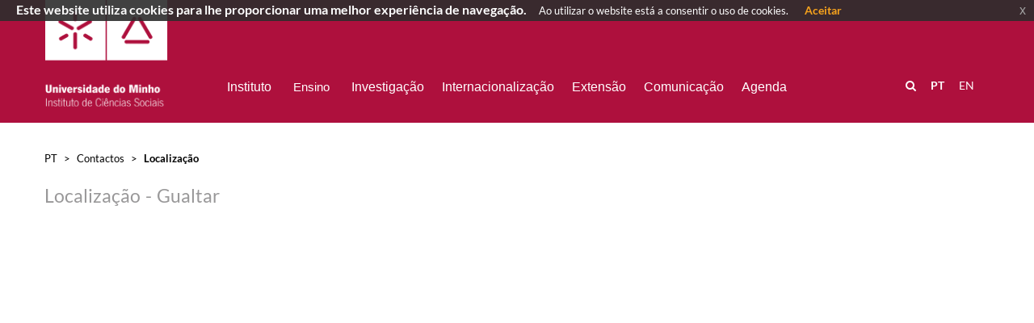

--- FILE ---
content_type: text/html; charset=utf-8
request_url: https://www.ics.uminho.pt/pt/Contactos/Paginas/Localizacao.aspx
body_size: 42089
content:


<!DOCTYPE html PUBLIC "-//W3C//DTD XHTML 1.0 Strict//EN"
	"http://www.w3.org/TR/xhtml1/DTD/xhtml1-strict.dtd">
<html dir="ltr" lang="pt-PT">

    <head id="ctl00_Head1"><meta name="GENERATOR" content="Microsoft SharePoint" /><meta http-equiv="Content-type" content="text/html; charset=utf-8" /><meta http-equiv="X-UA-Compatible" content="IE=10" /><meta name="viewport" content="width=device-width, initial-scale=1.0, maximum-scale=1.0, user-scalable=0" /><meta name="msapplication-TileImage" content="/_layouts/15/images/SharePointMetroAppTile.png" /><meta name="msapplication-TileColor" content="#0072C6" /><title>
	
    Localização

</title><link rel="shortcut icon" href="/_layouts/15/uminho.portaisuoei.ui/img/logoum_32_32.png" type="image/vnd.microsoft.icon" id="favicon" /><link id="CssRegistration2" rel="stylesheet" type="text/css" href="/_catalogs/theme/Themed/A1F7D100/corev15-EEF605BE.themedcss?ctag=2"/>
<link id="CssRegistration1" rel="stylesheet" type="text/css" href="/_layouts/15/UMinho.PortaisUOEI.UI/Css/Bootstrap/bootstrap.min.css"/>
<link id="CssRegistration5" rel="stylesheet" type="text/css" href="/_layouts/15/UMinho.PortaisUOEI.UI/Css/font-awesome.min.css"/>
<link id="CssRegistration6" rel="stylesheet" type="text/css" href="/_layouts/15/UMinho.PortaisUOEI.UI/Css/Carousel/masterslider.min.css"/>
<link id="CssRegistration3" rel="stylesheet" type="text/css" href="/_layouts/15/UMinho.PortaisUOEI.UI/Css/Custom/uminho.students.custom.min.css"/>
<link id="CssRegistration7" rel="stylesheet" type="text/css" href="/_layouts/15/UMinho.PortaisUOEI.UI/Css/Templates/uminho.students.template.economics.css"/>
<link id="CssRegistration8" rel="stylesheet" type="text/css" href="/_layouts/15/UMinho.PortaisUOEI.UI/Css/jquery-eu-cookie-law-popup.css"/>
<script type="text/javascript" src="/_layouts/15/init.js?rev=0WPVXXAlL8AI%2BCQOKF%2BLNA%3D%3D"></script>
<script type="text/javascript" src="/_layouts/15/uminho.portaisuoei.ui/js/jquery/jquery.min.js"></script>
<script type="text/javascript" src="/_layouts/15/uminho.portaisuoei.ui/js/jquery/jquery.easing.min.js"></script>
<script type="text/javascript" src="/_layouts/15/uminho.portaisuoei.ui/js/bootstrap/bootstrap.min.js"></script>
<script type="text/javascript" src="/_layouts/15/uminho.portaisuoei.ui/js/common/uminho.student.common.min.js"></script>
<script type="text/javascript" src="/_layouts/15/uminho.portaisuoei.ui/js/others/waypoints.min.js"></script>
<script type="text/javascript" src="/_layouts/15/uminho.portaisuoei.ui/js/others/foundation.min.js"></script>
<script type="text/javascript" src="/_layouts/15/uminho.portaisuoei.ui/js/others/utilities.min.js"></script>
<script type="text/javascript" src="/_layouts/15/uminho.portaisuoei.ui/js/others/owl.carousel.min.js"></script>
<script type="text/javascript" src="/_layouts/15/uminho.portaisuoei.ui/js/others/lightgallery.min.js"></script>
<script type="text/javascript" src="/_layouts/15/uminho.portaisuoei.ui/js/others/isotope.min.js"></script>
<script type="text/javascript" src="/_layouts/15/uminho.portaisuoei.ui/js/others/masterslider.min.js"></script>
<script type="text/javascript" src="/_layouts/15/uminho.portaisuoei.ui/js/jquery/jquery.placeholder.js"></script>
<script type="text/javascript" src="/_layouts/15/uminho.portaisuoei.ui/js/jquery/jquery.stellar.min.js"></script>
<script type="text/javascript" src="/_layouts/15/uminho.portaisuoei.ui/js/others/modernizr.custom.min.js"></script>
<script type="text/javascript" src="/_layouts/15/uminho.portaisuoei.ui/js/jquery/jquery.metismenu.min.js"></script>
<script type="text/javascript" src="/_layouts/15/uminho.portaisuoei.ui/js/jquery/jquery.slimscroll.min.js"></script>
<script type="text/javascript" src="/_layouts/15/uminho.portaisuoei.ui/js/templates/uminho.students.template.economics.js"></script>
<script type="text/javascript" src="/_layouts/15/uminho.portaisuoei.ui/js/others/jquery-eu-cookie-law-popup.js"></script>
<script type="text/javascript" src="/_layouts/15/uminho.portaisuoei.ui/js/bootstrap/jquery.blueimp-gallery.min.js"></script>
<script type="text/javascript" src="/_layouts/15/uminho.portaisuoei.ui/js/bootstrap/bootstrap-image-gallery.min.js"></script>
<script type="text/javascript" src="/_layouts/15/uminho.portaisuoei.ui/js/others/jquery.ddslick.min.js"></script>
<script type="text/javascript" src="/ScriptResource.axd?d=Da1_c32Cm6zSC164m921qpa838herXFNtWl8gcEZrTUXkbcqhBnd2pVuW4EVCYSP_dD3JBowR0EgaYzTJ26m6OwmzbdH8Zfbkh-KCY96zIi3TAv0gkFBtyVVyznw1PaNIczEvmWFtn7u4fk--s76ZD1tjlV_1v-IofcA9dekNdpYI9Kp3kUp1rJ7u2EKvJkc0&amp;t=5c0e0825"></script>
<script type="text/javascript" src="/_layouts/15/blank.js?rev=ZaOXZEobVwykPO9g8hq%2F8A%3D%3D"></script>
<script type="text/javascript" src="/ScriptResource.axd?d=Jqa3dy8K8hNLmkHOxQnCIY_MhjFLrRW2JeqkO4BHdhI4gXqqausKzm4mxEOTiwvR725v38aXqbMBCotLuI-8SH_oJFsQ7VNaM3wnHFGpMknanNA4Ng-AYyv0TA-nbwf19wMiH3LWczRq-2_FrCoKDh3yB8J4r45vyJo1D6spEOgN5hrrDinxIAyPlbgFr3t90&amp;t=5c0e0825"></script>
<script type="text/javascript">RegisterSod("initstrings.js", "\u002f_layouts\u002f15\u002f2070\u002finitstrings.js?rev=HXk2C1rDaqDTLzw7Obc9dw\u00253D\u00253D");</script>
<script type="text/javascript">RegisterSod("strings.js", "\u002f_layouts\u002f15\u002f2070\u002fstrings.js?rev=omfVLyxdxQbhCzF\u00252FUolM2g\u00253D\u00253D");RegisterSodDep("strings.js", "initstrings.js");</script>
<script type="text/javascript">RegisterSod("sp.init.js", "\u002f_layouts\u002f15\u002fsp.init.js?rev=jvJC3Kl5gbORaLtf7kxULQ\u00253D\u00253D");</script>
<script type="text/javascript">RegisterSod("sp.res.resx", "\u002f_layouts\u002f15\u002fScriptResx.ashx?culture=pt\u00252Dpt\u0026name=SP\u00252ERes\u0026rev=2iG6qej\u00252FikK47suCvy8u2Q\u00253D\u00253D");</script>
<script type="text/javascript">RegisterSod("sp.ui.dialog.js", "\u002f_layouts\u002f15\u002fsp.ui.dialog.js?rev=C0xaAI0fnyKxY7\u00252Bg\u00252BPlMUQ\u00253D\u00253D");RegisterSodDep("sp.ui.dialog.js", "sp.init.js");RegisterSodDep("sp.ui.dialog.js", "sp.res.resx");</script>
<script type="text/javascript">RegisterSod("core.js", "\u002f_layouts\u002f15\u002fcore.js?rev=BoOTONqXW5dYCwvqGhdhCw\u00253D\u00253D");RegisterSodDep("core.js", "strings.js");</script>
<script type="text/javascript">RegisterSod("menu.js", "\u002f_layouts\u002f15\u002fmenu.js?rev=cXv35JACAh0ZCqUwKU592w\u00253D\u00253D");</script>
<script type="text/javascript">RegisterSod("mQuery.js", "\u002f_layouts\u002f15\u002fmquery.js?rev=VYAJYBo5H8I3gVSL3MzD6A\u00253D\u00253D");</script>
<script type="text/javascript">RegisterSod("callout.js", "\u002f_layouts\u002f15\u002fcallout.js?rev=ryx2n4ePkYj1\u00252FALmcsXZfA\u00253D\u00253D");RegisterSodDep("callout.js", "strings.js");RegisterSodDep("callout.js", "mQuery.js");RegisterSodDep("callout.js", "core.js");</script>
<script type="text/javascript">RegisterSod("clienttemplates.js", "\u002f_layouts\u002f15\u002fclienttemplates.js?rev=0z4Tb4hOOcK5wjxH5p1xVg\u00253D\u00253D");RegisterSodDep("clienttemplates.js", "initstrings.js");</script>
<script type="text/javascript">RegisterSod("sharing.js", "\u002f_layouts\u002f15\u002fsharing.js?rev=XxxHIxIIc8BsW9ikVc6dgA\u00253D\u00253D");RegisterSodDep("sharing.js", "strings.js");RegisterSodDep("sharing.js", "mQuery.js");RegisterSodDep("sharing.js", "clienttemplates.js");RegisterSodDep("sharing.js", "core.js");</script>
<script type="text/javascript">RegisterSod("suitelinks.js", "\u002f_layouts\u002f15\u002fsuitelinks.js?rev=REwVU5jSsadDdOZlCx4wpA\u00253D\u00253D");RegisterSodDep("suitelinks.js", "strings.js");RegisterSodDep("suitelinks.js", "core.js");</script>
<script type="text/javascript">RegisterSod("sp.runtime.js", "\u002f_layouts\u002f15\u002fsp.runtime.js?rev=5f2WkYJoaxlIRdwUeg4WEg\u00253D\u00253D");RegisterSodDep("sp.runtime.js", "sp.res.resx");</script>
<script type="text/javascript">RegisterSod("sp.js", "\u002f_layouts\u002f15\u002fsp.js?rev=yFK17w2Dmvg\u00252F3QQJr\u00252BIVXg\u00253D\u00253D");RegisterSodDep("sp.js", "sp.runtime.js");RegisterSodDep("sp.js", "sp.ui.dialog.js");RegisterSodDep("sp.js", "sp.res.resx");</script>
<script type="text/javascript">RegisterSod("userprofile", "\u002f_layouts\u002f15\u002fsp.userprofiles.js?rev=p5tCOm\u00252FlHUwcfll7W3pKNw\u00253D\u00253D");RegisterSodDep("userprofile", "sp.runtime.js");</script>
<script type="text/javascript">RegisterSod("followingcommon.js", "\u002f_layouts\u002f15\u002ffollowingcommon.js?rev=jWqEDmcjCSPmnQw2ZIfItQ\u00253D\u00253D");RegisterSodDep("followingcommon.js", "strings.js");RegisterSodDep("followingcommon.js", "sp.js");RegisterSodDep("followingcommon.js", "userprofile");RegisterSodDep("followingcommon.js", "core.js");RegisterSodDep("followingcommon.js", "mQuery.js");</script>
<script type="text/javascript">RegisterSod("profilebrowserscriptres.resx", "\u002f_layouts\u002f15\u002fScriptResx.ashx?culture=pt\u00252Dpt\u0026name=ProfileBrowserScriptRes\u0026rev=T7mejQZajrDTRci6bB1vdg\u00253D\u00253D");</script>
<script type="text/javascript">RegisterSod("sp.ui.mysitecommon.js", "\u002f_layouts\u002f15\u002fsp.ui.mysitecommon.js?rev=Ua8qmZSU9nyf53S7PEyJwQ\u00253D\u00253D");RegisterSodDep("sp.ui.mysitecommon.js", "sp.init.js");RegisterSodDep("sp.ui.mysitecommon.js", "sp.runtime.js");RegisterSodDep("sp.ui.mysitecommon.js", "userprofile");RegisterSodDep("sp.ui.mysitecommon.js", "profilebrowserscriptres.resx");</script>
<script type="text/javascript">RegisterSod("browserScript", "\u002f_layouts\u002f15\u002fie55up.js?rev=ypR\u00252FzpJuE7bcLEAVduzBZA\u00253D\u00253D");RegisterSodDep("browserScript", "strings.js");</script>
<script type="text/javascript">RegisterSod("inplview", "\u002f_layouts\u002f15\u002finplview.js?rev=iMf5THfqukSYut7sl9HwUg\u00253D\u00253D");RegisterSodDep("inplview", "strings.js");RegisterSodDep("inplview", "core.js");RegisterSodDep("inplview", "sp.js");</script>
<script type="text/javascript">RegisterSod("sp.core.js", "\u002f_layouts\u002f15\u002fsp.core.js?rev=tZDGLPOvY1bRw\u00252BsgzXpxTg\u00253D\u00253D");RegisterSodDep("sp.core.js", "strings.js");RegisterSodDep("sp.core.js", "sp.init.js");RegisterSodDep("sp.core.js", "core.js");</script>
<script type="text/javascript">RegisterSod("dragdrop.js", "\u002f_layouts\u002f15\u002fdragdrop.js?rev=LqsILQdmX9MDOiy\u00252BCmfRCw\u00253D\u00253D");RegisterSodDep("dragdrop.js", "strings.js");</script>
<script type="text/javascript">RegisterSod("quicklaunch.js", "\u002f_layouts\u002f15\u002fquicklaunch.js?rev=\u00252BHeX6ARcp\u00252F9LpMq6FqQYyA\u00253D\u00253D");RegisterSodDep("quicklaunch.js", "strings.js");RegisterSodDep("quicklaunch.js", "dragdrop.js");</script>
<link type="text/xml" rel="alternate" href="/pt/Contactos/_vti_bin/spsdisco.aspx" />
            <meta property='og:type' content='article' />
                                    <meta property='og:title' content='Localização' />
                                    <meta property='og:description' content='​​​​​​​​​​' />
                                    <meta property='og:url' content='https://www.ics.uminho.pt/pt/Contactos/Paginas/Localizacao.aspx' />
                                    <meta property='og:site_name' content='' />
                                    <meta property='og:image' content='' />
                                    <meta property='og:image:secure_url' content='' /><meta name='twitter:card' value='summary' /><meta itemprop='name' content='Localização' />
                                    <meta itemprop='description' content='​​​​​​​​​​' />
                                    <meta itemprop='image' content='' />
            <link rel="canonical" href="https://www.ics.uminho.pt:443/pt/Contactos/Paginas/Localizacao.aspx" />
            
        

        <!--[if lt IE 9]>
            <script src="/_layouts/15/UMinho.PortaisUOEI.UI/Js/IE/html5.js"></script>
        <![endif]-->

        <style type="text/css">

            .buttons .pt-box, .buttons .en-box {
                font-size: 12px !important;
                padding-right: 5px;
            }

                .buttons .pt-box.selected, .buttons .en-box.selected {
                    font-weight: bold;
                    color: #a33038;
                }

            .editPanel {
                margin-bottom: 100px;
            }

            a, a:visited, .ms-link:visited {
                color: #666666  ;
                text-decoration: none;
            }

            
            /*Correcao de Menus*/
            .cssMenu {
                display: block;
                width: 100%;
                margin-right: -100px;
            }

            .cssMenuBar {
                float: left;
            }

            .cssMenuSearch {
                height: 35px;
                display: block;
                margin-left: 200px;
                width: 100%;
            }

            .cssSearch {
                padding-bottom: 1px;
                margin-top: -4px;
                width:76%;
            }

            .cssSearchField {
                color: #fff;
                margin-bottom: 5px;
                height: 30px;
            }

            .cssVariations {
                margin-top: 97px;
                    margin-right: -100px;
            }

            @media screen and (max-width: 1200px) {
                .cssMenuSearch {
                    padding-right: 275px;
                }

                .cssSearch {
                    width:100%;
                }
            }
        </style>

        <script type="text/javascript">
            var IsEditMode = false;
        </script>

        

        <script type="text/javascript">

            function GoToSearchPage(e, checkKeyPress) {
                var navigateToPage = false;
                var query = "";

                if (checkKeyPress) {
                    e = e || window.event || {};
                    var charCode = e.charCode || e.keyCode || e.which;
                    if (charCode == 13) {
                        navigateToPage = true;
                        query = $(e.target).val();
                    }
                }
                else {
                    navigateToPage = true;
                    query = $("input.search-field").val();
                }

                if (navigateToPage && query != "") {
                    var baseSiteUrl = window.location.protocol + '//' + window.location.host + _spPageContextInfo.siteServerRelativeUrl;

                    var variationSearchUrl = "pt/pesquisa/paginas/default.aspx";

                    window.location.href = baseSiteUrl + variationSearchUrl + "?k=" + query;
                }
            }

            // language configuration
            jQuery(document).ready(function () {

                if (jQuery("#suiteBar").length <= 0) {
                    jQuery("body").css("overflow", "auto");
                }

                jQuery("ul.static:eq(1)").each(function () {
                    jQuery(this).children().each(function () {
                        if (jQuery(this).hasClass("dynamic-children")) {
                            jQuery(this).find("a").first().attr("href", "#");
                        }
                    });
                });


                $(document).euCookieLawPopup().init({
                    cookiePolicyUrl: '',
                    popupPosition: 'top',
                    colorStyle: 'default',
                    compactStyle: false,
                    popupTitle: 'Este website utiliza cookies para lhe proporcionar uma melhor experiência de navegação.',
                    popupText: 'Ao utilizar o website está a consentir o uso de cookies.',
                    buttonContinueTitle: 'Aceitar',
                    buttonLearnmoreTitle: '',
                    buttonLearnmoreOpenInNewWindow: true,
                    agreementExpiresInDays: 30,
                    autoAcceptCookiePolicy: false,
                    htmlMarkup: null
                });


                BuildResponsiveMenu();

                var language = window.location.pathname.split("/")[1];

                if (language == "pt")
                    jQuery(".pt-box").addClass("selected");
                else
                    jQuery(".en-box").addClass("selected");

                checkIframe();

                if (IsEditMode) {
                    jQuery("header").remove();
                    jQuery("#s4-workspace").css("overflow", "auto");
                    jQuery("#s4-bodyContainer").find(".ms-table").first().addClass("container");
                    jQuery("#s4-bodyContainer").find(".ms-table").first().addClass("container-top");
                    jQuery("#s4-bodyContainer").find(".ms-table").css("margin-bottom", "50px");
                    jQuery("footer").remove();
                }

                //jQuery("iframe").contents().find("#suiteBar").remove();

                //if (jQuery(".ms-core-listMenu-root li span.menu-item-text").first().html() !== undefined) {
                //    if (jQuery(".ms-core-listMenu-root li span.menu-item-text").first().html().indexOf("pt") > -1) {
                //        jQuery(".ms-core-listMenu-root li span.menu-item-text").first().closest("a").hide()
                //    }
                //    if (jQuery(".ms-core-listMenu-root li span.menu-item-text").first().html().indexOf("en") > -1) {
                //        jQuery(".ms-core-listMenu-root li span.menu-item-text").first().closest("a").hide()
                //    }
                //}
            });

            jQuery(document).on("click", ".pt-box", function () {
                window.location.href = window.location.protocol + '//' + window.location.host + "/pt";
            });

            jQuery(document).on("click", ".icon-mid", function () {
                jQuery('#s4-workspace').animate({
                    scrollTop: ($('#breadcrumb').first().offset().top)
                }, 500);

                jQuery('body,html').animate({
                    scrollTop: ($('#breadcrumb').first().offset().top)
                }, 500);
            });

            jQuery(document).on("click", ".en-box", function () {
                window.location.href = window.location.protocol + '//' + window.location.host + "/en";
            });

            jQuery(document).on("click", ".gestorConteudos", function () {
                window.location.href = window.location.protocol + '//' + window.location.host + "/" + window.location.pathname.split("/")[1] + "/_layouts/15/UMinho.Alumni.UI/pages/Provisioning.aspx";
            });

            jQuery(document).on("click", ".loginMenu", function () {
                window.location.href = window.location.protocol + '//' + window.location.host + "/" + window.location.pathname.split("/")[1] + "/_layouts/15/UMinho.Alumni.UI/pages/Login.aspx";
            });

            function checkIframe() {

                try {

                    if (jQuery("#WebPartAdderUpdatePanelContainer").length >= 1) {
                        jQuery("#DeltaWebPartAdderUpdatePanelContainer").css("z-index", "9999");
                    }

                    if (jQuery(".ms-popoutMenu").length >= 1) {
                        jQuery(".ms-popoutMenu").css("z-index", "99999");
                    }

                    //jQuery("input[type = 'button']").addClass("btn btn-primary");
                    //jQuery("input[type = 'reset']").addClass("btn btn-primary");
                    //jQuery("input[type = 'submit']").addClass("btn btn-primary");
                    jQuery("li.dynamic-children").find("ul").addClass("submenu");

                    if (jQuery(".opaque").length >= 1) {
                        jQuery(".opaque li.dynamic-children").each(function () {
                            $(this).find("a").first().css("height", "40px");
                        });
                    } else {
                        jQuery(".transparent li.dynamic-children").each(function () {
                            $(this).find("a").first().removeAttr("style");
                        });
                    }

                    if (jQuery(".ms-core-menu-boxBig").length >= 1) {
                        jQuery(".ms-core-menu-boxBig").css("z-index", "99");
                        jQuery("header").css("z-index", "1060");
                        jQuery(".hero-static").css("z-index", "40");
                    }

                    if (jQuery("span[id*='pwcEditPanel_date']").length >= 1 && jQuery("span[id*='pwcEditPanel_date']").is(":visible")) {
                        var dateError = jQuery("span[id*='pwcEditPanel_date']");
                        dateError.css("font-size", "15px");
                        dateError.css("font-weight", "bold");
                        dateError.css("color", "#bf0000");
                    }

                    //if (!IsEditMode) {
                    //    if (jQuery("iframe").length >= 1) {
                    //        //jQuery("iframe").css("width", jQuery(window).width());
                    //        jQuery("iframe").contents().find("#suiteBar").remove();
                    //        jQuery("iframe").contents().find("footer").remove();
                    //    }
                    //} else {
                    //    if (jQuery("iframe").length >= 1) {
                    //        jQuery("iframe").contents().find("#suiteBar").remove();
                    //        jQuery("iframe").contents().find("footer").remove();
                    //    }
                    //}
                }
                catch (err) {
                }

                setTimeout(checkIframe, 50);
            }
        </script>
    </head>
    <body>
        <div class="eupopup eupopup-fixedtop eupopup-style-compact"></div>
        <!--Apply class to body with browser version-->
        <script type="text/javascript">
            var nVer = navigator.appVersion; var nAgt = navigator.userAgent; var bN = navigator.appName; var fullV = "" + parseFloat(navigator.appVersion); var majorV = parseInt(navigator.appVersion, 10); var nameOffset, verOffset, ix; if ((verOffset = nAgt.indexOf("Opera")) !== -1) { bN = "Opera"; fullV = nAgt.substring(verOffset + 6); if ((verOffset = nAgt.indexOf("Version")) !== -1) { fullV = nAgt.substring(verOffset + 8) } } else { if ((verOffset = nAgt.indexOf("MSIE")) !== -1) { bN = "IE"; fullV = nAgt.substring(verOffset + 5) } else { if ((verOffset = nAgt.indexOf("Chrome")) !== -1) { bN = "Chrome"; fullV = nAgt.substring(verOffset + 7) } else { if ((verOffset = nAgt.indexOf("Safari")) !== -1) { bN = "Safari"; fullV = nAgt.substring(verOffset + 7); if ((verOffset = nAgt.indexOf("Version")) !== -1) { fullV = nAgt.substring(verOffset + 8) } } else { if ((verOffset = nAgt.indexOf("Firefox")) !== -1) { bN = "Firefox"; fullV = nAgt.substring(verOffset + 8) } else { if ((nameOffset = nAgt.lastIndexOf(" ") + 1) < (verOffset = nAgt.lastIndexOf("/"))) { bN = nAgt.substring(nameOffset, verOffset); fullV = nAgt.substring(verOffset + 1); if (bN.toLowerCase() == bN.toUpperCase()) { bN = navigator.appName } } } } } } } if ((ix = fullV.indexOf(";")) !== -1) { fullV = fullV.substring(0, ix) } if ((ix = fullV.indexOf(" ")) !== -1) { fullV = fullV.substring(0, ix) } majorV = parseInt("" + fullV, 10); if (isNaN(majorV)) { fullV = "" + parseFloat(navigator.appVersion); majorV = parseInt(navigator.appVersion, 10) }
            document.getElementsByTagName("body")[0].className += " " + bN + majorV + " cmsSP cmsSP2013";
        </script>
        <div id="imgPrefetch" style="display:none">
<img src="/_layouts/15/uminho.portaisuoei.ui/img/logoum_32_32.png" />
<img src="/_layouts/15/images/spcommon.png" />
<img src="/SiteAssets/ICS-B-2.png" />
</div>

        <noscript><div class='noindex'>Poderá estar a tentar aceder a este site a partir de um browser protegido no servidor. Active os scripts e carregue novamente a página.</div></noscript>
        
        <form method="post" action="./Localizacao.aspx" onsubmit="javascript:return WebForm_OnSubmit();" id="aspnetForm">
<div class="aspNetHidden">
<input type="hidden" name="_wpcmWpid" id="_wpcmWpid" value="" />
<input type="hidden" name="wpcmVal" id="wpcmVal" value="" />
<input type="hidden" name="MSOWebPartPage_PostbackSource" id="MSOWebPartPage_PostbackSource" value="" />
<input type="hidden" name="MSOTlPn_SelectedWpId" id="MSOTlPn_SelectedWpId" value="" />
<input type="hidden" name="MSOTlPn_View" id="MSOTlPn_View" value="0" />
<input type="hidden" name="MSOTlPn_ShowSettings" id="MSOTlPn_ShowSettings" value="False" />
<input type="hidden" name="MSOGallery_SelectedLibrary" id="MSOGallery_SelectedLibrary" value="" />
<input type="hidden" name="MSOGallery_FilterString" id="MSOGallery_FilterString" value="" />
<input type="hidden" name="MSOTlPn_Button" id="MSOTlPn_Button" value="none" />
<input type="hidden" name="__EVENTTARGET" id="__EVENTTARGET" value="" />
<input type="hidden" name="__EVENTARGUMENT" id="__EVENTARGUMENT" value="" />
<input type="hidden" name="__REQUESTDIGEST" id="__REQUESTDIGEST" value="noDigest" />
<input type="hidden" name="MSOSPWebPartManager_DisplayModeName" id="MSOSPWebPartManager_DisplayModeName" value="Browse" />
<input type="hidden" name="MSOSPWebPartManager_ExitingDesignMode" id="MSOSPWebPartManager_ExitingDesignMode" value="false" />
<input type="hidden" name="MSOWebPartPage_Shared" id="MSOWebPartPage_Shared" value="" />
<input type="hidden" name="MSOLayout_LayoutChanges" id="MSOLayout_LayoutChanges" value="" />
<input type="hidden" name="MSOLayout_InDesignMode" id="MSOLayout_InDesignMode" value="" />
<input type="hidden" name="_wpSelected" id="_wpSelected" value="" />
<input type="hidden" name="_wzSelected" id="_wzSelected" value="" />
<input type="hidden" name="MSOSPWebPartManager_OldDisplayModeName" id="MSOSPWebPartManager_OldDisplayModeName" value="Browse" />
<input type="hidden" name="MSOSPWebPartManager_StartWebPartEditingName" id="MSOSPWebPartManager_StartWebPartEditingName" value="false" />
<input type="hidden" name="MSOSPWebPartManager_EndWebPartEditing" id="MSOSPWebPartManager_EndWebPartEditing" value="false" />
<input type="hidden" name="__VIEWSTATE" id="__VIEWSTATE" value="/[base64]/[base64]/[base64]/[base64]/[base64]/[base64]/[base64]/[base64]/igItkAhEPDxYCHwFoZGRk5lbYYsR9AvbZA5LreAUlECxbk3F483eCjJ9Dgz7iib4=" />
</div>

<script type="text/javascript">
//<![CDATA[
var theForm = document.forms['aspnetForm'];
if (!theForm) {
    theForm = document.aspnetForm;
}
function __doPostBack(eventTarget, eventArgument) {
    if (!theForm.onsubmit || (theForm.onsubmit() != false)) {
        theForm.__EVENTTARGET.value = eventTarget;
        theForm.__EVENTARGUMENT.value = eventArgument;
        theForm.submit();
    }
}
//]]>
</script>


<script src="/WebResource.axd?d=wAN_EcZdlpZx3-CQ78bNo3llVm7YqPKXyiM0D6pppQ_jMUfe8EPCFgmMykIiETF6r38bmLS-MPMiG_pwSgmwuTnaiWW7sWtbiry8L6eDD5Y1&amp;t=638901572248157332" type="text/javascript"></script>


<script type="text/javascript">
//<![CDATA[
var MSOWebPartPageFormName = 'aspnetForm';
var g_presenceEnabled = true;
var g_wsaEnabled = false;
var g_wsaQoSEnabled = false;
var g_wsaQoSDataPoints = [];
var g_wsaLCID = 2070;
var g_wsaListTemplateId = 850;
var g_wsaSiteTemplateId = 'CMSPUBLISHING#0';
var _fV4UI=true;var _spPageContextInfo = {webServerRelativeUrl: "\u002fpt\u002fContactos", webAbsoluteUrl: "https:\u002f\u002fwww.ics.uminho.pt\u002fpt\u002fContactos", siteAbsoluteUrl: "https:\u002f\u002fwww.ics.uminho.pt", serverRequestPath: "\u002fpt\u002fContactos\u002fPaginas\u002fLocalizacao.aspx", layoutsUrl: "_layouts\u002f15", webTitle: "Contactos", webTemplate: "39", tenantAppVersion: "340615552", isAppWeb: false, Has2019Era: true, webLogoUrl: "\u002fSiteAssets\u002fICS-B-2.png", webLanguage: 2070, currentLanguage: 2070, currentUICultureName: "pt-PT", currentCultureName: "pt-PT", clientServerTimeDelta: new Date("2026-01-24T19:17:55.1785181Z") - new Date(), siteClientTag: "25$$15.0.5545.1000", crossDomainPhotosEnabled:false, webUIVersion:15, webPermMasks:{High:16,Low:196673},pageListId:"{c00e30bd-24e3-4340-a708-2b3ea937aacf}",pageItemId:3, pagePersonalizationScope:1, alertsEnabled:true, siteServerRelativeUrl: "\u002f", allowSilverlightPrompt:'True',"themedCssFolderUrl" : "/_catalogs/theme/Themed/A1F7D100","themedImageFileNames" : {"spcommon.png" : "spcommon-B35BB0A9.themedpng?ctag=2","ellipsis.11x11x32.png" : "ellipsis.11x11x32-2F01F47D.themedpng?ctag=2","O365BrandSuite.95x30x32.png" : "O365BrandSuite.95x30x32-C212E2FD.themedpng?ctag=2","socialcommon.png" : "socialcommon-6F3394A9.themedpng?ctag=2","spnav.png" : "spnav-230C537D.themedpng?ctag=2"}};var L_Menu_BaseUrl="/pt/Contactos";
var L_Menu_LCID="2070";
var L_Menu_SiteTheme="null";
document.onreadystatechange=fnRemoveAllStatus; function fnRemoveAllStatus(){removeAllStatus(true)};
function _spNavigateHierarchy(nodeDiv, dataSourceId, dataPath, url, listInContext, type) {

    CoreInvoke('ProcessDefaultNavigateHierarchy', nodeDiv, dataSourceId, dataPath, url, listInContext, type, document.forms.aspnetForm, "", "\u002fpt\u002fContactos\u002fPaginas\u002fLocalizacao.aspx");

}
var _spWebPartComponents = new Object();//]]>
</script>

<script src="/_layouts/15/blank.js?rev=ZaOXZEobVwykPO9g8hq%2F8A%3D%3D" type="text/javascript"></script>
<script type="text/javascript">
//<![CDATA[
(function(){

        if (typeof(_spBodyOnLoadFunctions) === 'undefined' || _spBodyOnLoadFunctions === null) {
            return;
        }
        _spBodyOnLoadFunctions.push(function() 
        {
          ExecuteOrDelayUntilScriptLoaded(
            function()
            {
              var pairs = SP.ScriptHelpers.getDocumentQueryPairs();
              var followDoc, itemId, listId, docName;
              for (var key in pairs)
              {
                if(key.toLowerCase() == 'followdocument') 
                  followDoc = pairs[key];
                else if(key.toLowerCase() == 'itemid') 
                  itemId = pairs[key];
                else if(key.toLowerCase() == 'listid') 
                  listId = pairs[key];
                else if(key.toLowerCase() == 'docname') 
                  docName = decodeURI(pairs[key]);
              } 

              if(followDoc != null && followDoc == '1' && listId!=null && itemId != null && docName != null)
              {
                SP.SOD.executeFunc('followingcommon.js', 'FollowDocumentFromEmail', function() 
                { 
                  FollowDocumentFromEmail(itemId, listId, docName);
                });
              }

            }, 'SP.init.js');

        });
    })();(function(){

        if (typeof(_spBodyOnLoadFunctions) === 'undefined' || _spBodyOnLoadFunctions === null) {
            return;
        }
        _spBodyOnLoadFunctions.push(function() {

            if (typeof(SPClientTemplates) === 'undefined' || SPClientTemplates === null || (typeof(APD_InAssetPicker) === 'function' && APD_InAssetPicker())) {
                return;
            }

            var renderFollowFooter = function(renderCtx,  calloutActionMenu)
            {
                if (renderCtx.ListTemplateType == 700) 
                    myDocsActionsMenuPopulator(renderCtx, calloutActionMenu);
                else
                    CalloutOnPostRenderTemplate(renderCtx, calloutActionMenu);

                var listItem = renderCtx.CurrentItem;
                if (typeof(listItem) === 'undefined' || listItem === null) {
                    return;
                }
                if (listItem.FSObjType == 0) {
                    calloutActionMenu.addAction(new CalloutAction({
                        text: Strings.STS.L_CalloutFollowAction,
                        tooltip: Strings.STS.L_CalloutFollowAction_Tooltip,
                        onClickCallback: function (calloutActionClickEvent, calloutAction) {
                            var callout = GetCalloutFromRenderCtx(renderCtx);
                            if (!(typeof(callout) === 'undefined' || callout === null))
                                callout.close();
                            SP.SOD.executeFunc('followingcommon.js', 'FollowSelectedDocument', function() { FollowSelectedDocument(renderCtx); });
                        }
                    }));
                }
            };

            var registerOverride = function(id) {
                var followingOverridePostRenderCtx = {};
                followingOverridePostRenderCtx.BaseViewID = 'Callout';
                followingOverridePostRenderCtx.ListTemplateType = id;
                followingOverridePostRenderCtx.Templates = {};
                followingOverridePostRenderCtx.Templates.Footer = function(renderCtx) {
                    var  renderECB;
                    if (typeof(isSharedWithMeView) === 'undefined' || isSharedWithMeView === null) {
                        renderECB = true;
                    } else {
                        var viewCtx = getViewCtxFromCalloutCtx(renderCtx);
                        renderECB = !isSharedWithMeView(viewCtx);
                    }
                    return CalloutRenderFooterTemplate(renderCtx, renderFollowFooter, renderECB);
                };
                SPClientTemplates.TemplateManager.RegisterTemplateOverrides(followingOverridePostRenderCtx);
            }
            registerOverride(101);
            registerOverride(700);
        });
    })();if (typeof(DeferWebFormInitCallback) == 'function') DeferWebFormInitCallback();function WebForm_OnSubmit() {
UpdateFormDigest('\u002fpt\u002fContactos', 1440000);if (typeof(_spFormOnSubmitWrapper) != 'undefined') {return _spFormOnSubmitWrapper();} else {return true;};
return true;
}
//]]>
</script>

<div class="aspNetHidden">

	<input type="hidden" name="__VIEWSTATEGENERATOR" id="__VIEWSTATEGENERATOR" value="F02850D6" />
</div>
            <script type="text/javascript"> var submitHook = function () { return false; }; theForm._spOldSubmit = theForm.submit; theForm.submit = function () { if (!submitHook()) { this._spOldSubmit(); } }; </script>
            <span id="DeltaSPWebPartManager">
                
            </span>
            <script type="text/javascript">
//<![CDATA[
Sys.WebForms.PageRequestManager._initialize('ctl00$ScriptManager', 'aspnetForm', [], [], [], 90, 'ctl00');
//]]>
</script>

            <span id="DeltaDelegateControls">
                
                
            </span>
            <div id="TurnOnAccessibility" style="display: none" class="s4-notdlg noindex">
                <a id="linkTurnOnAcc" href="#" class="ms-accessible ms-acc-button" onclick="SetIsAccessibilityFeatureEnabled(true);UpdateAccessibilityUI();document.getElementById('linkTurnOffAcc').focus();return false;">
                    Ativar o modo mais acessível</a>
            </div>
            <div id="TurnOffAccessibility" style="display: none" class="s4-notdlg noindex">
                <a id="linkTurnOffAcc" href="#" class="ms-accessible ms-acc-button" onclick="SetIsAccessibilityFeatureEnabled(false);UpdateAccessibilityUI();document.getElementById('linkTurnOnAcc').focus();return false;">
                    Desativar o modo mais acessível</a>
            </div>
            <div class="s4-notdlg s4-skipribbonshortcut noindex">
                <a href="javascript:;" id="ctl00_A1" onclick="document.getElementById(&#39;startNavigation&#39;).focus();" class="ms-accessible ms-acc-button" accesskey="Y">
                    Ignorar Comandos do Friso</a>
            </div>
            <div class="s4-notdlg noindex">
                <a href="javascript:;" id="ctl00_A2" onclick="document.getElementById(&#39;mainContent&#39;).focus();" class="ms-accessible ms-acc-button">
                    Saltar para o conteúdo principal</a>
            </div>
            <div id="TurnOffAnimation" style="display: none;" class="s4-notdlg noindex">
                <a id="linkTurnOffAnimation" href="#" class="ms-accessible ms-acc-button" onclick="ToggleAnimationStatus();return false;">
                    Desativar Animações</a>
            </div>
            <div id="TurnOnAnimation" style="display: none;" class="s4-notdlg noindex">
                <a id="linkTurnOnAnimation" href="#" class="ms-accessible ms-acc-button" onclick="ToggleAnimationStatus();return false;">
                    Ativar Animações</a>
            </div>
            <a id="HiddenAnchor" href="javascript:;" style="display: none;"></a>
            <div id="authWrapper" class="">

                <!-- Hide SuiteBar and ribon for non admin users -->
                
                <!--Ribbon start-->
                <div id="ms-hcTest"></div>

                


                <!--Ribbon end-->

                <script type="text/javascript">
                    var suitebar = jQuery("#suiteBar");
                    if (suitebar.length < 1)
                        jQuery("#s4-ribbonrow").css('display', 'none');
                </script>

                <!--Workspace start-->
                <div id="s4-workspace">
                    <div id="s4-bodyContainer">
                        <div class="ms-table" style="width: 100%;">


                            <!--Inicio Template -->
                                    
                            <div class="off-canvas-wrap" data-offcanvas="">
                                <div class="inner-wrap">
                                    <aside class="left-off-canvas-menu">
			                            <div class="mobile-navi">
			                                <input type="text" id="m-search" name="m-search" placeholder="Search" class="form-control input-lg" onkeypress="GoToSearchPage(event, true);">
			                                <div class="buttons" style="text-align:center">
					                            

<style>
@media (max-width: 770px) {.row{margin-right:0px;margin-left: 0px;}}


div.ms-wpadder-categories div[title="Aplicações"] { display: none; }
div.ms-wpadder-categories div[title="Blogue"] { display: none; }
div.ms-wpadder-categories div[title="Colaboração Social"] { display: none; }
div.ms-wpadder-categories div[title="Comunidade"] { display: none; }
div.ms-wpadder-categories div[title="Conjuntos de Documentos"] { display: none; }
div.ms-wpadder-categories div[title="Conteúdo Orientado por Procura"] { display: none; }
div.ms-wpadder-categories div[title="Dados de Negócio"] { display: none; }
div.ms-wpadder-categories div[title="Filtros"] { display: none; }
div.ms-wpadder-categories div[title="Formulários"] { display: none; }
div.ms-wpadder-categories div[title="Pesquisa"] { display: none; }
div.ms-wpadder-categories div[title="Rollup de Conteúdo"] { display: none; }

div.ms-wpadder-categories div[title="Apps"] { display: none; }
div.ms-wpadder-categories div[title="Blog"] { display: none; }
div.ms-wpadder-categories div[title="Business Data"] { display: none; }
div.ms-wpadder-categories div[title="Community"] { display: none; }
div.ms-wpadder-categories div[title="Content Rollup"] { display: none; }
div.ms-wpadder-categories div[title="Document Sets"] { display: none; }
div.ms-wpadder-categories div[title="Filters"] { display: none; }
div.ms-wpadder-categories div[title="Forms"] { display: none; }
div.ms-wpadder-categories div[title="Search"] { display: none; }
div.ms-wpadder-categories div[title="Search-Driven Content"] { display: none; }
div.ms-wpadder-categories div[title="Social Collaboration"] { display: none; }
div.ms-wpadder-categories div[title="SQL Server Reporting"] { display: none; }

div.ms-wpadder-items div[title="Documentos"] { display: none; }
div.ms-wpadder-items div[title="Imagens"] { display: none; }
div.ms-wpadder-items div[title="Páginas"] { display: none; }
div.ms-wpadder-items div[title="Recursos do Site"] { display: none; }
div.ms-wpadder-items div[title="Tarefas de Fluxo de Trabalho"] { display: none; }
div.ms-wpadder-items div[title="Blocks"] { display: none; }
div.ms-wpadder-items div[title="Documents"] { display: none; }
div.ms-wpadder-items div[title="ExternalLinks"] { display: none; }
div.ms-wpadder-items div[title="Images"] { display: none; }
div.ms-wpadder-items div[title="Pages"] { display: none; }
div.ms-wpadder-items div[title="Site Assets"] { display: none; }
div.ms-wpadder-items div[title="Slider"] { display: none; }
div.ms-wpadder-items div[title="Workflow Tasks"] { display: none; }
div.ms-wpadder-categories div[title="Relatórios do SQL Server"] { display: none; }

div.ms-wpadder-items div[title="Começar a trabalhar no site"] { display: none; }
div.ms-wpadder-items div[title="Peça de Web de Apresentação de Diapositivos de Biblioteca de Imagens"] { display: none; }
div.ms-wpadder-items div[title="Peça Web do Silverlight"] { display: none; }
div.ms-wpadder-items div[title="Peça Web Multimédia"] { display: none; }
div.ms-wpadder-items div[title="Visualizador de Imagens"] { display: none; }
div.ms-wpadder-items div[title="Visualizador de Páginas"] { display: none; }

div.ms-wpadder-items div[title="Get started with your site"] { display: none; }
div.ms-wpadder-items div[title="Image Viewer"] { display: none; }
div.ms-wpadder-items div[title="Media Web Part"] { display: none; }
div.ms-wpadder-items div[title="Page Viewer"] { display: none; }
div.ms-wpadder-items div[title="Picture Library Slideshow Web Part"] { display: none; }
div.ms-wpadder-items div[title="Silverlight Web Part"] { display: none; }

div.ms-wpadder-items div[title="Links Externos com Banner"] { display: none; }
div.ms-wpadder-items div[title="UMinho Portal UOEI - Agenda (HTML ESTÁTICO)"] { display: none; }
div.ms-wpadder-items div[title="UMinho Portal UOEI - CacheCleaner"] { display: none; }
div.ms-wpadder-items div[title="UMinho Portal UOEI - CatalogoCursos (HTML ESTÁTICO)"] { display: none; }
div.ms-wpadder-items div[title="UMinho Portal UOEI - Formulário (HTML ESTÁTICO)"] { display: none; }
div.ms-wpadder-items div[title="UMinho Portal UOEI - Listagem (HTML ESTÁTICO)"] { display: none; }

</style>

<a  href='/en/Contactos/Pages/Localizacao.aspx' style='font-size:14px'>EN</a>
<a class='' href='javascript:void(0);' style='font-size:14px'><strong>PT</strong></a>

<span id="ctl00_UCVariations1_lblCustomInfo" style="display:none"><style>@media (max-width: 770px) {.row{margin-right:0px;margin-left: 0px;}}</style>
<script>
  (function(i,s,o,g,r,a,m){i['GoogleAnalyticsObject']=r;i[r]=i[r]||function(){
  (i[r].q=i[r].q||[]).push(arguments)},i[r].l=1*new Date();a=s.createElement(o),
  m=s.getElementsByTagName(o)[0];a.async=1;a.src=g;m.parentNode.insertBefore(a,m)
  })(window,document,'script','//www.google-analytics.com/analytics.js','ga');

  ga('create', 'UA-21480836-9', 'auto');
  ga('send', 'pageview');

</script>
<script async src="https://www.googletagmanager.com/gtag/js?id=UA-21480836-24"></script>
<script>
  window.dataLayer = window.dataLayer || [];
  function gtag(){dataLayer.push(arguments);}
  gtag('js', new Date());

  gtag('config', 'UA-21480836-24');
</script></span>



			                                </div>
			                                <ul class="buttons">
			                                </ul>
			                                <ul class="responsive-menu">
				
			                                </ul>
		                                </div>
		                            </aside>                                   
                                    <header class="header transparent ms-EmphasisBackground-bgColor">
                                        <div class="inner">
				                            <div class="container group" style="padding-right: 110px;">			  
					                            <!--Logo-->
					                            <a href="/" class="logo">
						                            <img id="ctl00_onetidHeadbnnr2" name="onetidHeadbnnr0" src="/SiteAssets/ICS-B-2.png" alt="Contactos" />
					                            </a>
                                                				
					                            <!--Navigation Toggle-->
					                            <div id="nav-toggle" class="left-off-canvas-toggle">
					                                <span></span>
					                            </div>
				
					                            <!--Site Navigation-->
					                            <div class="navigation">
                                                    <div class="cssMenuSearch">
                                                        <div autocomplete="off" method="get" class="quick-search cssSearch" id="Div1">
                                                            <div class="overlay ms-EmphasisBackground-bgColor" style="background-color: transparent;"></div>
			                                                <div class="search-field-out cssSearchField">
                                                                <i class="fa fa-search" onclick="GoToSearchPage(null, false);"></i>
                                                                <input type="text" placeholder="Search" class="search-field" onkeypress="GoToSearchPage(event, true);" />
                                                                <i class="fa fa-times"></i>
                                                            </div>
			                                            </div>
                                                    </div>
					                                <!--Menu-->
					                                <nav class="menu cssMenu">
						                                <div class="MenuBar cssMenuBar">                                                            
							                                <div id="AjaxDelta2" class="ms-displayInline ms-core-navigation" role="navigation">
	
                                                                

								                                
									                                <div id="zz1_TopNavigationMenu" class=" noindex ms-core-listMenu-horizontalBox">
		<ul id="zz2_RootAspMenu" class="root ms-core-listMenu-root static">
			<li class="static dynamic-children"><span class="static dynamic-children menu-item ms-core-listMenu-item ms-displayInline ms-navedit-linkNode" tabindex="0"><span aria-haspopup="true" class="additional-background ms-navedit-flyoutArrow dynamic-children"><span class="menu-item-text">Instituto</span></span></span><ul class="dynamic">
				<li class="dynamic"><a class="dynamic menu-item ms-core-listMenu-item ms-displayInline ms-navedit-linkNode" tabindex="0" href="https://www.ics.uminho.pt:443/pt/Instituto/Paginas/Apresentacao.aspx" accesskey="1"><span class="additional-background ms-navedit-flyoutArrow"><span class="menu-item-text">Apresentação</span></span></a></li><li class="dynamic"><a class="dynamic menu-item ms-core-listMenu-item ms-displayInline ms-navedit-linkNode" tabindex="0" href="https://www.ics.uminho.pt:443/pt/Instituto/Paginas/Missao-e-Objetivos.aspx"><span class="additional-background ms-navedit-flyoutArrow"><span class="menu-item-text">Missão e Objetivos</span></span></a></li><li class="dynamic"><a class="dynamic menu-item ms-core-listMenu-item ms-displayInline ms-navedit-linkNode" tabindex="0" href="https://www.ics.uminho.pt:443/pt/Instituto/Paginas/Boas-vindas-ao-ICS.aspx"><span class="additional-background ms-navedit-flyoutArrow"><span class="menu-item-text">Boas-vindas ao ICS</span></span></a></li><li class="dynamic"><a class="dynamic menu-item ms-core-listMenu-item ms-displayInline ms-navedit-linkNode" tabindex="0" href="https://www.ics.uminho.pt:443/pt/Instituto/Paginas/Estatutos-e-Regulamentos.aspx"><span class="additional-background ms-navedit-flyoutArrow"><span class="menu-item-text">Estatutos e Regulamentos</span></span></a></li><li class="dynamic"><a class="dynamic menu-item ms-core-listMenu-item ms-displayInline ms-navedit-linkNode" tabindex="0" href="https://www.ics.uminho.pt:443/pt/Instituto/Paginas/Presidencia.aspx"><span class="additional-background ms-navedit-flyoutArrow"><span class="menu-item-text">Presidência</span></span></a></li><li class="dynamic dynamic-children"><a class="dynamic dynamic-children menu-item ms-core-listMenu-item ms-displayInline ms-navedit-linkNode" tabindex="0" href="https://www.ics.uminho.pt:443/pt/Instituto/orgaos"><span aria-haspopup="true" class="additional-background ms-navedit-flyoutArrow dynamic-children"><span class="menu-item-text">Órgãos</span></span></a><ul class="dynamic">
					<li class="dynamic"><a class="dynamic menu-item ms-core-listMenu-item ms-displayInline ms-navedit-linkNode" tabindex="0" href="https://www.ics.uminho.pt:443/pt/Instituto/orgaos/Paginas/Conselho-Cientifico.aspx"><span class="additional-background ms-navedit-flyoutArrow"><span class="menu-item-text">Conselho Científico</span></span></a></li><li class="dynamic"><a class="dynamic menu-item ms-core-listMenu-item ms-displayInline ms-navedit-linkNode" tabindex="0" href="https://www.ics.uminho.pt:443/pt/Instituto/orgaos/Paginas/Conselho-Consultivo.aspx"><span class="additional-background ms-navedit-flyoutArrow"><span class="menu-item-text">Conselho Consultivo</span></span></a></li><li class="dynamic"><a class="dynamic menu-item ms-core-listMenu-item ms-displayInline ms-navedit-linkNode" tabindex="0" href="https://www.ics.uminho.pt:443/pt/Instituto/orgaos/Paginas/Conselho-de-Gestao.aspx"><span class="additional-background ms-navedit-flyoutArrow"><span class="menu-item-text">Conselho de Gestão</span></span></a></li><li class="dynamic"><a class="dynamic menu-item ms-core-listMenu-item ms-displayInline ms-navedit-linkNode" tabindex="0" href="https://www.ics.uminho.pt:443/pt/Instituto/orgaos/Paginas/Conselho-do-Instituto.aspx"><span class="additional-background ms-navedit-flyoutArrow"><span class="menu-item-text">Conselho do Instituto</span></span></a></li><li class="dynamic"><a class="dynamic menu-item ms-core-listMenu-item ms-displayInline ms-navedit-linkNode" tabindex="0" href="https://www.ics.uminho.pt:443/pt/Instituto/orgaos/Paginas/Conselho-Pedagogico.aspx"><span class="additional-background ms-navedit-flyoutArrow"><span class="menu-item-text">Conselho Pedagógico</span></span></a></li><li class="dynamic"><a class="dynamic menu-item ms-core-listMenu-item ms-displayInline ms-navedit-linkNode" tabindex="0" href="https://www.ics.uminho.pt:443/pt/Instituto/orgaos/Paginas/Presidente.aspx"><span class="additional-background ms-navedit-flyoutArrow"><span class="menu-item-text">Presidente</span></span></a></li><li class="dynamic"><a class="dynamic menu-item ms-core-listMenu-item ms-displayInline ms-navedit-linkNode" tabindex="0" href="https://www.ics.uminho.pt:443/pt/Instituto/orgaos/Paginas/Secretario.aspx"><span class="additional-background ms-navedit-flyoutArrow"><span class="menu-item-text">Secretário</span></span></a></li>
				</ul></li><li class="dynamic"><a class="dynamic menu-item ms-core-listMenu-item ms-displayInline ms-navedit-linkNode" tabindex="0" href="https://www.ics.uminho.pt:443/pt/Instituto/ProcessosEleitorais/Paginas/default.aspx"><span class="additional-background ms-navedit-flyoutArrow"><span class="menu-item-text">Processos Eleitorais</span></span></a></li><li class="dynamic"><a class="dynamic menu-item ms-core-listMenu-item ms-displayInline ms-navedit-linkNode" tabindex="0" href="https://www.ics.uminho.pt:443/pt/Instituto/Paginas/Departamentos.aspx"><span class="additional-background ms-navedit-flyoutArrow"><span class="menu-item-text">Departamentos</span></span></a></li><li class="dynamic"><a class="dynamic menu-item ms-core-listMenu-item ms-displayInline ms-navedit-linkNode" tabindex="0" href="https://www.ics.uminho.pt:443/pt/Instituto/Paginas/Centros-de-Investigacao.aspx"><span class="additional-background ms-navedit-flyoutArrow"><span class="menu-item-text">Centros de Investigação</span></span></a></li><li class="dynamic dynamic-children"><a class="dynamic dynamic-children menu-item ms-core-listMenu-item ms-displayInline ms-navedit-linkNode" tabindex="0" href="https://www.ics.uminho.pt:443/pt/Instituto/Pessoas/Paginas/default.aspx"><span aria-haspopup="true" class="additional-background ms-navedit-flyoutArrow dynamic-children"><span class="menu-item-text">Pessoas</span></span></a><ul class="dynamic">
					<li class="dynamic dynamic-children"><a class="dynamic dynamic-children menu-item ms-core-listMenu-item ms-displayInline ms-navedit-linkNode" tabindex="0" href="https://www.ics.uminho.pt:443/pt/Instituto/Pessoas/Paginas/Docentes.aspx"><span aria-haspopup="true" class="additional-background ms-navedit-flyoutArrow dynamic-children"><span class="menu-item-text">Docentes</span></span></a><ul class="dynamic">
						<li class="dynamic"><a class="dynamic menu-item ms-core-listMenu-item ms-displayInline ms-navedit-linkNode" tabindex="0" href="https://www.ics.uminho.pt:443/pt/Instituto/Pessoas/Paginas/Docentes-do-Departamento-de-Ciencias-da-Comunicacao.aspx"><span class="additional-background ms-navedit-flyoutArrow"><span class="menu-item-text">Departamento de Ciências da Comunicação</span></span></a></li><li class="dynamic"><a class="dynamic menu-item ms-core-listMenu-item ms-displayInline ms-navedit-linkNode" tabindex="0" href="https://www.ics.uminho.pt:443/pt/Instituto/Pessoas/Paginas/Docentes-do-Departamento-de-Geografia.aspx"><span class="additional-background ms-navedit-flyoutArrow"><span class="menu-item-text">Departamento de Geografia</span></span></a></li><li class="dynamic"><a class="dynamic menu-item ms-core-listMenu-item ms-displayInline ms-navedit-linkNode" tabindex="0" href="https://www.ics.uminho.pt:443/pt/Instituto/Pessoas/Paginas/Docentes-do-Departamento-de-Historia.aspx"><span class="additional-background ms-navedit-flyoutArrow"><span class="menu-item-text">Departamento de História</span></span></a></li><li class="dynamic"><a class="dynamic menu-item ms-core-listMenu-item ms-displayInline ms-navedit-linkNode" tabindex="0" href="https://www.ics.uminho.pt:443/pt/Instituto/Pessoas/Paginas/Docentes-do-Departamento-de-Sociologia.aspx"><span class="additional-background ms-navedit-flyoutArrow"><span class="menu-item-text">Departamento de Sociologia</span></span></a></li>
					</ul></li><li class="dynamic"><a class="dynamic menu-item ms-core-listMenu-item ms-displayInline ms-navedit-linkNode" tabindex="0" href="https://www.ics.uminho.pt:443/pt/Instituto/Pessoas/Paginas/Funcionarios.aspx"><span class="additional-background ms-navedit-flyoutArrow"><span class="menu-item-text">Funcionários</span></span></a></li><li class="dynamic"><a class="dynamic menu-item ms-core-listMenu-item ms-displayInline ms-navedit-linkNode" tabindex="0" href="https://www.ics.uminho.pt:443/pt/Instituto/Pessoas/Paginas/Investigadores.aspx"><span class="additional-background ms-navedit-flyoutArrow"><span class="menu-item-text">Investigadores</span></span></a></li>
				</ul></li><li class="dynamic"><a class="dynamic menu-item ms-core-listMenu-item ms-displayInline ms-navedit-linkNode" tabindex="0" href="https://www.ics.uminho.pt:443/pt/Instituto/Paginas/Compromisso-Etico.aspx"><span class="additional-background ms-navedit-flyoutArrow"><span class="menu-item-text">Compromisso Ético</span></span></a></li><li class="dynamic"><a class="dynamic menu-item ms-core-listMenu-item ms-displayInline ms-navedit-linkNode" tabindex="0" href="https://www.ics.uminho.pt:443/pt/Instituto/Paginas/Instalacoes.aspx"><span class="additional-background ms-navedit-flyoutArrow"><span class="menu-item-text">Instalações</span></span></a></li><li class="dynamic"><a class="dynamic menu-item ms-core-listMenu-item ms-displayInline ms-navedit-linkNode" tabindex="0" href="https://www.ics.uminho.pt:443/pt/Instituto/Paginas/Contactos.aspx"><span class="additional-background ms-navedit-flyoutArrow"><span class="menu-item-text">Contactos e Serviços do ICS</span></span></a></li>
			</ul></li><li class="static dynamic-children"><a class="static dynamic-children menu-item ms-core-listMenu-item ms-displayInline ms-navedit-linkNode" tabindex="0" href="https://www.ics.uminho.pt:443/pt/Ensino/Paginas/default.aspx"><span aria-haspopup="true" class="additional-background ms-navedit-flyoutArrow dynamic-children"><span class="menu-item-text">Ensino</span></span></a><ul class="dynamic">
				<li class="dynamic"><a class="dynamic menu-item ms-core-listMenu-item ms-displayInline ms-navedit-linkNode" tabindex="0" href="https://www.ics.uminho.pt:443/pt/Ensino/Licenciaturas/Paginas/default.aspx"><span class="additional-background ms-navedit-flyoutArrow"><span class="menu-item-text">Licenciaturas</span></span></a></li><li class="dynamic"><a class="dynamic menu-item ms-core-listMenu-item ms-displayInline ms-navedit-linkNode" tabindex="0" href="https://www.ics.uminho.pt:443/pt/Ensino/Mestrados"><span class="additional-background ms-navedit-flyoutArrow"><span class="menu-item-text">Mestrados</span></span></a></li><li class="dynamic"><a class="dynamic menu-item ms-core-listMenu-item ms-displayInline ms-navedit-linkNode" tabindex="0" href="https://www.ics.uminho.pt:443/pt/Ensino/Doutoramentos/"><span class="additional-background ms-navedit-flyoutArrow"><span class="menu-item-text">Doutoramentos</span></span></a></li><li class="dynamic dynamic-children"><a class="dynamic dynamic-children menu-item ms-core-listMenu-item ms-displayInline ms-navedit-linkNode" tabindex="0" href="https://www.ics.uminho.pt:443/pt/Ensino/Paginas/Cursos-nao-conferentes-de-grau.aspx"><span aria-haspopup="true" class="additional-background ms-navedit-flyoutArrow dynamic-children"><span class="menu-item-text">Cursos não conferentes de grau</span></span></a><ul class="dynamic">
					<li class="dynamic dynamic-children"><a class="dynamic dynamic-children menu-item ms-core-listMenu-item ms-displayInline ms-navedit-linkNode" tabindex="0" href="https://www.ics.uminho.pt:443/pt/Ensino/Paginas/Cursos-nao-conferentes-de-grau.aspx"><span aria-haspopup="true" class="additional-background ms-navedit-flyoutArrow dynamic-children"><span class="menu-item-text">Cursos breves creditados</span></span></a><ul class="dynamic">
						<li class="dynamic"><a class="dynamic menu-item ms-core-listMenu-item ms-displayInline ms-navedit-linkNode" tabindex="0" href="https://www.alianca.uminho.pt:443/pt/Portfolio/ComunicacaoCulturaSociedadeInclusao/Paginas/Competencias-Transversais-Comunicacao.aspx"><span class="additional-background ms-navedit-flyoutArrow"><span class="menu-item-text">Competências Transversais em Comunicação</span></span></a></li><li class="dynamic"><a class="dynamic menu-item ms-core-listMenu-item ms-displayInline ms-navedit-linkNode" tabindex="0" href="https://www.alianca.uminho.pt:443/pt/Portfolio/ComunicacaoCulturaSociedadeInclusao/Paginas/Empregabilidade-Politicas-Ativas-Mercado-Trabalho.aspx"><span class="additional-background ms-navedit-flyoutArrow"><span class="menu-item-text">Empregabilidade e Políticas Ativas do Mercado de Trabalho</span></span></a></li><li class="dynamic"><a class="dynamic menu-item ms-core-listMenu-item ms-displayInline ms-navedit-linkNode" tabindex="0" href="https://www.alianca.uminho.pt:443/pt/Portfolio/ComunicacaoCulturaSociedadeInclusao/Paginas/Historia-Patrimonio-Minho.aspx"><span class="additional-background ms-navedit-flyoutArrow"><span class="menu-item-text">História e Património do Minho</span></span></a></li><li class="dynamic"><a class="dynamic menu-item ms-core-listMenu-item ms-displayInline ms-navedit-linkNode" tabindex="0" href="https://www.alianca.uminho.pt:443/pt/Portfolio/ComunicacaoCulturaSociedadeInclusao/Paginas/Metodologias-registo-tratamento-digital-aplicadas-Arqueologia-Historia-Patrimonio.aspx"><span class="additional-background ms-navedit-flyoutArrow"><span class="menu-item-text">Metodologias de Registo e Tratamento Digital Aplicadas à Arqueologia, História e Património</span></span></a></li><li class="dynamic"><a class="dynamic menu-item ms-core-listMenu-item ms-displayInline ms-navedit-linkNode" tabindex="0" href="https://www.alianca.uminho.pt:443/pt/Portfolio/ComunicacaoCulturaSociedadeInclusao/Paginas/Paleografia-Diplomatica.aspx"><span class="additional-background ms-navedit-flyoutArrow"><span class="menu-item-text">Paleografia e Diplomática</span></span></a></li><li class="dynamic"><a class="dynamic menu-item ms-core-listMenu-item ms-displayInline ms-navedit-linkNode" tabindex="0" href="https://www.alianca.uminho.pt:443/pt/Portfolio/SustentabilidadeAmbientalGestaoTerritorio/Paginas/Sustentabilidade-Ambiental-Gestao-Risco.aspx"><span class="additional-background ms-navedit-flyoutArrow"><span class="menu-item-text">Sustentabilidade Ambiental e Gestão de Riscos</span></span></a></li>
					</ul></li><li class="dynamic dynamic-children"><a class="dynamic dynamic-children menu-item ms-core-listMenu-item ms-displayInline ms-navedit-linkNode" tabindex="0" href="https://www.ics.uminho.pt:443/pt/Ensino/Paginas/Cursos-nao-conferentes-de-grau.aspx"><span aria-haspopup="true" class="additional-background ms-navedit-flyoutArrow dynamic-children"><span class="menu-item-text">Cursos breves não creditados-</span></span></a><ul class="dynamic">
						<li class="dynamic"><a class="dynamic menu-item ms-core-listMenu-item ms-displayInline ms-navedit-linkNode" tabindex="0" href="https://www.ics.uminho.pt:443/pt/Ensino/Paginas/Competencias-em-Investigacao-Cientifica-em-Ciencias-Sociais.aspx"><span class="additional-background ms-navedit-flyoutArrow"><span class="menu-item-text">Competências em Investigação Científica em Ciências Sociais</span></span></a></li>
					</ul></li>
				</ul></li><li class="dynamic dynamic-children"><a class="dynamic dynamic-children menu-item ms-core-listMenu-item ms-displayInline ms-navedit-linkNode" tabindex="0" href="https://www.ics.uminho.pt:443/pt/Ensino/Paginas/Acolhimento-de-Novos-Estudantes.aspx"><span aria-haspopup="true" class="additional-background ms-navedit-flyoutArrow dynamic-children"><span class="menu-item-text">Estudantes</span></span></a><ul class="dynamic">
					<li class="dynamic"><a class="dynamic menu-item ms-core-listMenu-item ms-displayInline ms-navedit-linkNode" tabindex="0" href="https://www.ics.uminho.pt:443/pt/Ensino/Paginas/Acolhimento-de-Novos-Estudantes.aspx"><span class="additional-background ms-navedit-flyoutArrow"><span class="menu-item-text">Acolhimento de Novos Estudantes</span></span></a></li><li class="dynamic"><a class="dynamic menu-item ms-core-listMenu-item ms-displayInline ms-navedit-linkNode" tabindex="0" href="https://www.ics.uminho.pt:443/pt/Ensino/Paginas/Delegados.aspx"><span class="additional-background ms-navedit-flyoutArrow"><span class="menu-item-text">Delegados</span></span></a></li><li class="dynamic"><a class="dynamic menu-item ms-core-listMenu-item ms-displayInline ms-navedit-linkNode" tabindex="0" href="https://www.ics.uminho.pt:443/pt/Ensino/Paginas/Nucleos-de-Estudantes.aspx"><span class="additional-background ms-navedit-flyoutArrow"><span class="menu-item-text">Núcleos de Estudantes</span></span></a></li><li class="dynamic"><a class="dynamic menu-item ms-core-listMenu-item ms-displayInline ms-navedit-linkNode" tabindex="0" href="https://www.ics.uminho.pt:443/pt/Ensino/Paginas/Voluntarios-ICS.aspx"><span class="additional-background ms-navedit-flyoutArrow"><span class="menu-item-text">Voluntários ICS</span></span></a></li>
				</ul></li><li class="dynamic"><a class="dynamic menu-item ms-core-listMenu-item ms-displayInline ms-navedit-linkNode" tabindex="0" href="https://www.ics.uminho.pt:443/pt/Ensino/Paginas/Maiores-de-23.aspx"><span class="additional-background ms-navedit-flyoutArrow"><span class="menu-item-text">Maiores de 23</span></span></a></li><li class="dynamic"><a class="dynamic menu-item ms-core-listMenu-item ms-displayInline ms-navedit-linkNode" tabindex="0" href="https://www.ics.uminho.pt:443/pt/Ensino/Propinas-Apoios"><span class="additional-background ms-navedit-flyoutArrow"><span class="menu-item-text">Propinas &amp; Apoios</span></span></a></li><li class="dynamic"><a class="dynamic menu-item ms-core-listMenu-item ms-displayInline ms-navedit-linkNode" tabindex="0" href="https://www.ics.uminho.pt:443/pt/Ensino/Paginas/Reconhecimento-de-Graus.aspx"><span class="additional-background ms-navedit-flyoutArrow"><span class="menu-item-text">Reconhecimento de Graus</span></span></a></li><li class="dynamic"><a class="dynamic menu-item ms-core-listMenu-item ms-displayInline ms-navedit-linkNode" tabindex="0" href="https://www.ics.uminho.pt:443/pt/Ensino/Paginas/Regulamento-Academico.aspx"><span class="additional-background ms-navedit-flyoutArrow"><span class="menu-item-text">Regulamento Académico</span></span></a></li><li class="dynamic"><a class="dynamic menu-item ms-core-listMenu-item ms-displayInline ms-navedit-linkNode" tabindex="0" href="https://www.ics.uminho.pt:443/pt/Investigacao/Paginas/Etica-nas-Ciencias-Sociais.aspx"><span class="additional-background ms-navedit-flyoutArrow"><span class="menu-item-text">Ética nas Ciências Sociais</span></span></a></li><li class="dynamic"><a class="dynamic menu-item ms-core-listMenu-item ms-displayInline ms-navedit-linkNode" tabindex="0" href="https://www.ics.uminho.pt:443/pt/Agenda/Calendarios/Paginas/default.aspx"><span class="additional-background ms-navedit-flyoutArrow"><span class="menu-item-text">Calendários</span></span></a></li>
			</ul></li><li class="static dynamic-children"><span class="static dynamic-children menu-item ms-core-listMenu-item ms-displayInline ms-navedit-linkNode" tabindex="0"><span aria-haspopup="true" class="additional-background ms-navedit-flyoutArrow dynamic-children"><span class="menu-item-text">Investigação</span></span></span><ul class="dynamic">
				<li class="dynamic"><a class="dynamic menu-item ms-core-listMenu-item ms-displayInline ms-navedit-linkNode" tabindex="0" href="https://www.ics.uminho.pt:443/pt/Investigacao/Paginas/Centros-de-Investigacao.aspx"><span class="additional-background ms-navedit-flyoutArrow"><span class="menu-item-text">Centros de Investigação</span></span></a></li><li class="dynamic"><a class="dynamic menu-item ms-core-listMenu-item ms-displayInline ms-navedit-linkNode" tabindex="0" href="https://www.ics.uminho.pt:443/pt/Investigacao/Paginas/Projeto-ERC.aspx"><span class="additional-background ms-navedit-flyoutArrow"><span class="menu-item-text">Projeto ERC</span></span></a></li><li class="dynamic"><a class="dynamic menu-item ms-core-listMenu-item ms-displayInline ms-navedit-linkNode" tabindex="0" href="https://www.ics.uminho.pt:443/pt/Investigacao/Paginas/Etica-nas-Ciencias-Sociais.aspx"><span class="additional-background ms-navedit-flyoutArrow"><span class="menu-item-text">Ética nas Ciências Sociais</span></span></a></li><li class="dynamic"><a class="dynamic menu-item ms-core-listMenu-item ms-displayInline ms-navedit-linkNode" tabindex="0" href="https://www.ics.uminho.pt:443/pt/Investigacao/Paginas/Pos-Doutoramentos.aspx"><span class="additional-background ms-navedit-flyoutArrow"><span class="menu-item-text">Pós-Doutoramentos</span></span></a></li><li class="dynamic"><a class="dynamic menu-item ms-core-listMenu-item ms-displayInline ms-navedit-linkNode" tabindex="0" href="/pt/investigação/bolsas-de-investigação"><span class="additional-background ms-navedit-flyoutArrow"><span class="menu-item-text">Bolsas de Investigação e Oportunidades de Financiamento</span></span></a></li><li class="dynamic"><a class="dynamic menu-item ms-core-listMenu-item ms-displayInline ms-navedit-linkNode" tabindex="0" href="https://www.ics.uminho.pt:443/pt/Investigacao/Paginas/Avaliacao-Desempenho-Pessoal-Investigador.aspx"><span class="additional-background ms-navedit-flyoutArrow"><span class="menu-item-text">Avaliação do Desempenho do Pessoal Investigador</span></span></a></li>
			</ul></li><li class="static dynamic-children"><span class="static dynamic-children menu-item ms-core-listMenu-item ms-displayInline ms-navedit-linkNode" tabindex="0"><span aria-haspopup="true" class="additional-background ms-navedit-flyoutArrow dynamic-children"><span class="menu-item-text">Internacionalização</span></span></span><ul class="dynamic">
				<li class="dynamic"><a class="dynamic menu-item ms-core-listMenu-item ms-displayInline ms-navedit-linkNode" tabindex="0" href="https://www.uminho.pt:443/PT/uminho/Internacionalizacao/Arqus"><span class="additional-background ms-navedit-flyoutArrow"><span class="menu-item-text">Arqus</span></span></a></li><li class="dynamic"><a class="dynamic menu-item ms-core-listMenu-item ms-displayInline ms-navedit-linkNode" tabindex="0" href="https://www.ics.uminho.pt:443/pt/Ensino/Paginas/Mobilidade-Erasmus.aspx"><span class="additional-background ms-navedit-flyoutArrow"><span class="menu-item-text">Mobilidade</span></span></a></li>
			</ul></li><li class="static dynamic-children"><span class="static dynamic-children menu-item ms-core-listMenu-item ms-displayInline ms-navedit-linkNode" tabindex="0"><span aria-haspopup="true" class="additional-background ms-navedit-flyoutArrow dynamic-children"><span class="menu-item-text">Extensão</span></span></span><ul class="dynamic">
				<li class="dynamic"><a class="dynamic menu-item ms-core-listMenu-item ms-displayInline ms-navedit-linkNode" tabindex="0" href="https://www.ics.uminho.pt:443/pt/Extensao/Paginas/Gabinete-de-Gestao-de-Carreiras-e-Internacionalizacao.aspx"><span class="additional-background ms-navedit-flyoutArrow"><span class="menu-item-text">Gabinete de Gestão de Carreiras e Internacionalização</span></span></a></li><li class="dynamic"><a class="dynamic menu-item ms-core-listMenu-item ms-displayInline ms-navedit-linkNode" tabindex="0" href="https://www.ics.uminho.pt:443/pt/Extensao/Paginas/Oportunidades.aspx"><span class="additional-background ms-navedit-flyoutArrow"><span class="menu-item-text">Oportunidades</span></span></a></li><li class="dynamic"><a class="dynamic menu-item ms-core-listMenu-item ms-displayInline ms-navedit-linkNode" tabindex="0" href="https://www.ics.uminho.pt:443/pt/Extensao/Paginas/Interacao-com-as-Escolas-Secundarias.aspx"><span class="additional-background ms-navedit-flyoutArrow"><span class="menu-item-text">Interação com as Escolas Secundárias</span></span></a></li><li class="dynamic"><a class="dynamic menu-item ms-core-listMenu-item ms-displayInline ms-navedit-linkNode" tabindex="0" href="https://www.ics.uminho.pt:443/pt/Extensao/Paginas/Bosque-ICS.aspx"><span class="additional-background ms-navedit-flyoutArrow"><span class="menu-item-text">Bosque ICS</span></span></a></li><li class="dynamic"><a class="dynamic menu-item ms-core-listMenu-item ms-displayInline ms-navedit-linkNode" tabindex="0" href="https://alumni.uminho.pt:443/pt"><span class="additional-background ms-navedit-flyoutArrow"><span class="menu-item-text">Alumni</span></span></a></li>
			</ul></li><li class="static dynamic-children"><span class="static dynamic-children menu-item ms-core-listMenu-item ms-displayInline ms-navedit-linkNode" tabindex="0"><span aria-haspopup="true" class="additional-background ms-navedit-flyoutArrow dynamic-children"><span class="menu-item-text">Comunicação</span></span></span><ul class="dynamic">
				<li class="dynamic"><a class="dynamic menu-item ms-core-listMenu-item ms-displayInline ms-navedit-linkNode" tabindex="0" href="https://www.ics.uminho.pt:443/pt/Comunicacao/Paginas/Politica-de-Comunicacao.aspx"><span class="additional-background ms-navedit-flyoutArrow"><span class="menu-item-text">Política de Comunicação</span></span></a></li><li class="dynamic"><a class="dynamic menu-item ms-core-listMenu-item ms-displayInline ms-navedit-linkNode" tabindex="0" href="https://www.ics.uminho.pt:443/pt/Comunicacao/Paginas/Identidade-Visual.aspx"><span class="additional-background ms-navedit-flyoutArrow"><span class="menu-item-text">Identidade Visual</span></span></a></li><li class="dynamic"><a class="dynamic menu-item ms-core-listMenu-item ms-displayInline ms-navedit-linkNode" tabindex="0" href="https://www.ics.uminho.pt:443/pt/Comunicacao/Paginas/Boletim-Informativo-Mensal.aspx"><span class="additional-background ms-navedit-flyoutArrow"><span class="menu-item-text">Boletim Informativo</span></span></a></li><li class="dynamic"><a class="dynamic menu-item ms-core-listMenu-item ms-displayInline ms-navedit-linkNode" tabindex="0" href="https://www.ics.uminho.pt:443/pt/Comunicacao/Paginas/Dia-do-ICS.aspx"><span class="additional-background ms-navedit-flyoutArrow"><span class="menu-item-text">Dia do ICS</span></span></a></li><li class="dynamic"><a class="dynamic menu-item ms-core-listMenu-item ms-displayInline ms-navedit-linkNode" tabindex="0" href="https://www.ics.uminho.pt:443/pt/Comunicacao/Concurso/Paginas/default.aspx"><span class="additional-background ms-navedit-flyoutArrow"><span class="menu-item-text">Concurso ExpressICS</span></span></a></li><li class="dynamic"><a class="dynamic menu-item ms-core-listMenu-item ms-displayInline ms-navedit-linkNode" tabindex="0" href="https://www.ics.uminho.pt:443/pt/Comunicacao/Paginas/Qual-e-a-tua-Revolucao.aspx"><span class="additional-background ms-navedit-flyoutArrow"><span class="menu-item-text">Qual é a tua Revolução?</span></span></a></li><li class="dynamic"><a class="dynamic menu-item ms-core-listMenu-item ms-displayInline ms-navedit-linkNode" tabindex="0" href="https://www.ics.uminho.pt:443/pt/Comunicacao/Paginas/Extensao-CineEco.aspx"><span class="additional-background ms-navedit-flyoutArrow"><span class="menu-item-text">Extensão CineEco</span></span></a></li><li class="dynamic"><a class="dynamic menu-item ms-core-listMenu-item ms-displayInline ms-navedit-linkNode" tabindex="0" href="https://www.ics.uminho.pt:443/pt/Comunicacao/Relatorios-Planos/"><span class="additional-background ms-navedit-flyoutArrow"><span class="menu-item-text">Relatórios &amp; Planos</span></span></a></li><li class="dynamic"><a class="dynamic menu-item ms-core-listMenu-item ms-displayInline ms-navedit-linkNode" tabindex="0" href="https://www.ics.uminho.pt:443/pt/Comunicacao/Paginas/O-ICS-nos-Media.aspx"><span class="additional-background ms-navedit-flyoutArrow"><span class="menu-item-text">O ICS nos Media</span></span></a></li>
			</ul></li><li class="static dynamic-children"><span class="static dynamic-children menu-item ms-core-listMenu-item ms-displayInline ms-navedit-linkNode" tabindex="0"><span aria-haspopup="true" class="additional-background ms-navedit-flyoutArrow dynamic-children"><span class="menu-item-text">Agenda</span></span></span><ul class="dynamic">
				<li class="dynamic"><a class="dynamic menu-item ms-core-listMenu-item ms-displayInline ms-navedit-linkNode" tabindex="0" href="https://www.ics.uminho.pt:443/pt/Agenda/Paginas/Eventos.aspx"><span class="additional-background ms-navedit-flyoutArrow"><span class="menu-item-text">Eventos</span></span></a></li><li class="dynamic"><a class="dynamic menu-item ms-core-listMenu-item ms-displayInline ms-navedit-linkNode" tabindex="0" href="https://www.ics.uminho.pt:443/pt/Agenda/Calendarios"><span class="additional-background ms-navedit-flyoutArrow"><span class="menu-item-text">Calendários</span></span></a></li><li class="dynamic dynamic-children"><a class="dynamic dynamic-children menu-item ms-core-listMenu-item ms-displayInline ms-navedit-linkNode" tabindex="0" href="https://www.ics.uminho.pt:443/pt/Agenda/Provas-Academicas/"><span aria-haspopup="true" class="additional-background ms-navedit-flyoutArrow dynamic-children"><span class="menu-item-text">Provas Académicas</span></span></a><ul class="dynamic">
					<li class="dynamic"><a class="dynamic menu-item ms-core-listMenu-item ms-displayInline ms-navedit-linkNode" tabindex="0" href="https://www.ics.uminho.pt:443/pt/Agenda/Provas-Academicas/Paginas/Provas-de-Agregacao.aspx"><span class="additional-background ms-navedit-flyoutArrow"><span class="menu-item-text">Agregação</span></span></a></li><li class="dynamic"><a class="dynamic menu-item ms-core-listMenu-item ms-displayInline ms-navedit-linkNode" tabindex="0" href="https://www.ics.uminho.pt:443/pt/Agenda/Provas-Academicas/Paginas/Provas-de-Doutoramento.aspx"><span class="additional-background ms-navedit-flyoutArrow"><span class="menu-item-text">Doutoramento</span></span></a></li><li class="dynamic"><a class="dynamic menu-item ms-core-listMenu-item ms-displayInline ms-navedit-linkNode" tabindex="0" href="https://www.ics.uminho.pt:443/pt/Agenda/Provas-Academicas/Paginas/Provas-de-Mestrado.aspx"><span class="additional-background ms-navedit-flyoutArrow"><span class="menu-item-text">Mestrado</span></span></a></li>
				</ul></li>
			</ul></li>
		</ul>
	</div>
								                                
							                                
</div>			
							                                <script type="text/javascript">
							                                    jQuery(document).ready(function ($) {
							                                        $('#DeltaTopNavigation div ul li:first').children('a').hide();
							                                    });
							                                </script>
						                                </div>
                                                        
				                                    </nav>
				                                </div>

                                                
                                                <!--Variations-->
                                                <div class="cssVariations">
                                                    <div class="tools group">
					                                    

<style>
@media (max-width: 770px) {.row{margin-right:0px;margin-left: 0px;}}


div.ms-wpadder-categories div[title="Aplicações"] { display: none; }
div.ms-wpadder-categories div[title="Blogue"] { display: none; }
div.ms-wpadder-categories div[title="Colaboração Social"] { display: none; }
div.ms-wpadder-categories div[title="Comunidade"] { display: none; }
div.ms-wpadder-categories div[title="Conjuntos de Documentos"] { display: none; }
div.ms-wpadder-categories div[title="Conteúdo Orientado por Procura"] { display: none; }
div.ms-wpadder-categories div[title="Dados de Negócio"] { display: none; }
div.ms-wpadder-categories div[title="Filtros"] { display: none; }
div.ms-wpadder-categories div[title="Formulários"] { display: none; }
div.ms-wpadder-categories div[title="Pesquisa"] { display: none; }
div.ms-wpadder-categories div[title="Rollup de Conteúdo"] { display: none; }

div.ms-wpadder-categories div[title="Apps"] { display: none; }
div.ms-wpadder-categories div[title="Blog"] { display: none; }
div.ms-wpadder-categories div[title="Business Data"] { display: none; }
div.ms-wpadder-categories div[title="Community"] { display: none; }
div.ms-wpadder-categories div[title="Content Rollup"] { display: none; }
div.ms-wpadder-categories div[title="Document Sets"] { display: none; }
div.ms-wpadder-categories div[title="Filters"] { display: none; }
div.ms-wpadder-categories div[title="Forms"] { display: none; }
div.ms-wpadder-categories div[title="Search"] { display: none; }
div.ms-wpadder-categories div[title="Search-Driven Content"] { display: none; }
div.ms-wpadder-categories div[title="Social Collaboration"] { display: none; }
div.ms-wpadder-categories div[title="SQL Server Reporting"] { display: none; }

div.ms-wpadder-items div[title="Documentos"] { display: none; }
div.ms-wpadder-items div[title="Imagens"] { display: none; }
div.ms-wpadder-items div[title="Páginas"] { display: none; }
div.ms-wpadder-items div[title="Recursos do Site"] { display: none; }
div.ms-wpadder-items div[title="Tarefas de Fluxo de Trabalho"] { display: none; }
div.ms-wpadder-items div[title="Blocks"] { display: none; }
div.ms-wpadder-items div[title="Documents"] { display: none; }
div.ms-wpadder-items div[title="ExternalLinks"] { display: none; }
div.ms-wpadder-items div[title="Images"] { display: none; }
div.ms-wpadder-items div[title="Pages"] { display: none; }
div.ms-wpadder-items div[title="Site Assets"] { display: none; }
div.ms-wpadder-items div[title="Slider"] { display: none; }
div.ms-wpadder-items div[title="Workflow Tasks"] { display: none; }
div.ms-wpadder-categories div[title="Relatórios do SQL Server"] { display: none; }

div.ms-wpadder-items div[title="Começar a trabalhar no site"] { display: none; }
div.ms-wpadder-items div[title="Peça de Web de Apresentação de Diapositivos de Biblioteca de Imagens"] { display: none; }
div.ms-wpadder-items div[title="Peça Web do Silverlight"] { display: none; }
div.ms-wpadder-items div[title="Peça Web Multimédia"] { display: none; }
div.ms-wpadder-items div[title="Visualizador de Imagens"] { display: none; }
div.ms-wpadder-items div[title="Visualizador de Páginas"] { display: none; }

div.ms-wpadder-items div[title="Get started with your site"] { display: none; }
div.ms-wpadder-items div[title="Image Viewer"] { display: none; }
div.ms-wpadder-items div[title="Media Web Part"] { display: none; }
div.ms-wpadder-items div[title="Page Viewer"] { display: none; }
div.ms-wpadder-items div[title="Picture Library Slideshow Web Part"] { display: none; }
div.ms-wpadder-items div[title="Silverlight Web Part"] { display: none; }

div.ms-wpadder-items div[title="Links Externos com Banner"] { display: none; }
div.ms-wpadder-items div[title="UMinho Portal UOEI - Agenda (HTML ESTÁTICO)"] { display: none; }
div.ms-wpadder-items div[title="UMinho Portal UOEI - CacheCleaner"] { display: none; }
div.ms-wpadder-items div[title="UMinho Portal UOEI - CatalogoCursos (HTML ESTÁTICO)"] { display: none; }
div.ms-wpadder-items div[title="UMinho Portal UOEI - Formulário (HTML ESTÁTICO)"] { display: none; }
div.ms-wpadder-items div[title="UMinho Portal UOEI - Listagem (HTML ESTÁTICO)"] { display: none; }

</style>

<a class='pull-right' href='/en/Contactos/Pages/Localizacao.aspx' style='font-size:14px'>EN</a>
<a class='pull-right' href='javascript:void(0);' style='font-size:14px'><strong>PT</strong></a>

<span id="ctl00_variations_lblCustomInfo" style="display:none"><style>@media (max-width: 770px) {.row{margin-right:0px;margin-left: 0px;}}</style>
<script>
  (function(i,s,o,g,r,a,m){i['GoogleAnalyticsObject']=r;i[r]=i[r]||function(){
  (i[r].q=i[r].q||[]).push(arguments)},i[r].l=1*new Date();a=s.createElement(o),
  m=s.getElementsByTagName(o)[0];a.async=1;a.src=g;m.parentNode.insertBefore(a,m)
  })(window,document,'script','//www.google-analytics.com/analytics.js','ga');

  ga('create', 'UA-21480836-9', 'auto');
  ga('send', 'pageview');

</script>
<script async src="https://www.googletagmanager.com/gtag/js?id=UA-21480836-24"></script>
<script>
  window.dataLayer = window.dataLayer || [];
  function gtag(){dataLayer.push(arguments);}
  gtag('js', new Date());

  gtag('config', 'UA-21480836-24');
</script></span>

<a href="javascript:;" id="ctl00_variations_searchIcon" class="pull-right search" style="margin-top: 2px;">
    <i class="fa fa-search" style="font-size:14px;"></i>
</a>

				                                    </div>
                                                </div>
			                                </div>
			                            </div>
		                            </header>
                                </div>
                            </div>

                            <div id="DeltaPlaceHolderMain" class="content-adjustment">
	  
                                    

<div id="breadcrumb" class="container">
    <span id="ctl00_UCBreadCrumb1_siteMapPath" SiteMapProviders="SPSiteMapProvider,SPXmlContentMapProvider" hideinteriorrootnodes="true"><a href="#ctl00_UCBreadCrumb1_siteMapPath_SkipLink"><img alt="Skip Navigation Links" src="/WebResource.axd?d=od5aZyLHVeAHyctWmhq9Sqqp4sOsIbjaAXEgGoohVO3zrxWJGHkNPtHKmteD8QC029SJJ4U68F5yErgAyBmJezvjye_79AVe0BcKa5VPI4o1&amp;t=638901572248157332" width="0" height="0" style="border-width:0px;" /></a><span>
                <a href='/pt/Paginas/default.aspx'>PT</a>
            </span><span>&gt;</span><span>
                <a href='/pt/Contactos/Paginas/default.aspx'>Contactos</a>
            </span><span>&gt;</span><span style="font-weight:bold;">
                Localização
            </span><a id="ctl00_UCBreadCrumb1_siteMapPath_SkipLink"></a></span>
</div>

                                      
                                
    

    <style type="text/css">
        .ms-webpart-cell-vertical {
            display: inline-table !important;
        }

        #homePage.container-fluid {
            padding-right: 15px;
            padding-left: 15px;
        }
    </style>

    

    <div id="homePage" class="container">
        <div class="row">
            <div class="col-md-12">
                <menu class="ms-hide">
		<ie:menuitem id="MSOMenu_Help" iconsrc="/_layouts/15/images/HelpIcon.gif" onmenuclick="MSOWebPartPage_SetNewWindowLocation(MenuWebPart.getAttribute(&#39;helpLink&#39;), MenuWebPart.getAttribute(&#39;helpMode&#39;))" text="Ajuda" type="option" style="display:none">

		</ie:menuitem>
	</menu>
            </div>
        </div>
        <div class="row">
            <div class="col-md-12">
                <div class="ms-webpart-zone ms-fullWidth">
		<div id="MSOZoneCell_WebPartWPQ1" class="s4-wpcell-plain ms-webpartzone-cell ms-webpart-cell-vertical ms-fullWidth ">
			<div class="ms-webpart-chrome ms-webpart-chrome-vertical ms-webpart-chrome-fullWidth ">
				<div class="ms-webpart-chrome-title" id="WebPartWPQ1_ChromeTitle">
					<span title="Localização - Gualtar - Permitir que os autores introduzam texto RTF." id="WebPartTitleWPQ1" class="js-webpart-titleCell"><h2 style="text-align:justify;" class="ms-webpart-titleText"><nobr><span>Localização - Gualtar</span><span id="WebPartCaptionWPQ1"></span></nobr></h2></span>
				</div><div WebPartID="659ed0fc-86cc-4141-92d2-428034106cd8" HasPers="false" id="WebPartWPQ1" width="100%" class="ms-WPBody ms-wpContentDivSpace " allowDelete="false" style="" ><div class="ms-rtestate-field"><iframe src="https://www.google.com/maps/embed?pb=!1m20!1m11!1m3!1d800.7884394906719!2d-8.399882269557839!3d41.560263816109206!2m2!1f0!2f0!3m2!1i1024!2i768!4f13.1!4m6!3e6!4m0!4m3!3m2!1d41.5602399!2d-8.4001047!5e1!3m2!1spt-PT!2sus!4v1444144705388" width="100%" height="450" frameborder="0" style="border: 0px;"></iframe>​​​​</div><div class="ms-clear"></div></div>
			</div>
		</div>
	</div>
            </div>
        </div>
        <div class="row">
            <div class="col-md-12">
                <div class="ms-webpart-zone ms-fullWidth">
		<div id="MSOZoneCell_WebPartWPQ2" class="s4-wpcell-plain ms-webpartzone-cell ms-webpart-cell-vertical ms-fullWidth ">
			<div class="ms-webpart-chrome ms-webpart-chrome-vertical ms-webpart-chrome-fullWidth ">
				<div class="ms-webpart-chrome-title" id="WebPartWPQ2_ChromeTitle">
					<span title="Localização - Azurém - Permitir que os autores introduzam texto RTF." id="WebPartTitleWPQ2" class="js-webpart-titleCell"><h2 style="text-align:justify;" class="ms-webpart-titleText"><nobr><span>Localização - Azurém</span><span id="WebPartCaptionWPQ2"></span></nobr></h2></span>
				</div><div WebPartID="77d3a478-6c73-4b47-88d1-b63c126b69cf" HasPers="false" id="WebPartWPQ2" width="100%" class="ms-WPBody ms-wpContentDivSpace " allowDelete="false" style="" ><div class="ms-rtestate-field"><iframe src="https://www.google.com/maps/embed?pb=!1m18!1m12!1m3!1d1599.5429499641755!2d-8.291813400000054!3d41.452552799999985!2m3!1f0!2f0!3f0!3m2!1i1024!2i768!4f13.1!3m3!1m2!1s0xd24eff21a60e725%3A0x976bcfa41d2f4041!2sDepartamento+de+Geografia+(DGEO)+da+Universidade+do+Minho!5e1!3m2!1spt-PT!2sus!4v1444144060076" width="100%" height="450" frameborder="0" style="border: 0px;"></iframe>​​</div><div class="ms-clear"></div></div>
			</div>
		</div>
	</div>
            </div>
        </div>
    </div>

<div style='display:none' id='hidZone'></div>
                                <a name="mainContent" tabindex="-1"></a>                                        
                            
</div>
                                    
                            <footer class="footer">
                                <div class="row footer">
                                    







<div id="ctl00_ctl23_templateEconomics">
	
    <div class="subfooterRow1">
        <div class="container">
            <div class="row footer">
                <div class=" col-md-4"><h4 class="ms-core-form-heading">Departamentos​</h4><div class="row"><div class=" col-md-12"> 
         <a href="http&#58;//www.comunicacao.uminho.pt/" target="_blank">Departamento de Ciências da Comunicação</a> </div><div class=" col-md-12"> 
         <a href="http&#58;//www.geografia.uminho.pt/" target="_blank">Departamento de Geografia</a> </div><div class=" col-md-12"> 
         <a href="http&#58;//www.historia.uminho.pt/" target="_blank">Departamento de História</a>​ </div><div class=" col-md-12"> 
         <a href="http&#58;//www.sociologia.uminho.pt/" target="_blank">Departamento de Sociologia</a>​ </div></div>
   <br>​ 
   <h4 class="ms-core-form-heading">Galeria</h4><div class="row"><div class=" col-md-12"> 
         <a href="https&#58;//www.facebook.com/ics.uminho/photos_stream?tab=photos_albums" target="_blank">Fotografias</a> </div><div class=" col-md-12"> 
         <a href="https&#58;//www.youtube.com/channel/UCeArtLJ75bUuHmRzUSPh1eA" target="_blank">Vídeos​</a></div></div></div><div class=" col-md-4"><h4 class="ms-core-form-heading">links úteis​</h4><div class="row"><div class=" col-md-12">
         <a href="http&#58;//google.pt/"> </a>
         <a href="http&#58;//www.uminho.pt/" target="_blank">UMinho</a> </div><div class=" col-md-12"> 
         <a href="https&#58;//elearning.uminho.pt/" target="_blank">e-learning</a> </div><div class=" col-md-12"> 
         <a href="https&#58;//alunos.uminho.pt/" target="_blank">Portal Académico</a>​ </div><div class=" col-md-12"> 
         <a href="https&#58;//intranet.uminho.pt/" target="_blank">Intranet</a>​​ </div><div class=" col-md-12"> 
         <a href="https&#58;//www.uminho.pt/PT/ensino/estudanteinternacional" target="_blank">Estudantes Inter​​nacionais</a> </div><div class=" col-md-12"> 
         <a href="https&#58;//alumni.uminho.pt/pt" target="_blank">Alumni</a> </div><div class=" col-md-12">
         <a href="https&#58;//www.sas.uminho.pt/" target="_blank">Serviços de Ação Social​</a>​<br></div><div class=" col-md-12"> 
         <a href="http&#58;//store.uminho.pt/pt">Loja UMinho</a> </div><div class=" col-md-12"> 
         <a href="https&#58;//www.uminho.pt/PT/Transparencia/Paginas/default.aspx">Portal da Transparência</a> </div><div class=" col-md-12">
         <br>
      </div><div class=" col-md-12"> 
         <a href="https&#58;//www.livroamarelo.gov.pt/res?e=198&amp;l=27518&amp;c=3920"><img src="/PublishingImages/layout_set_logo.png" alt="livro_amarelo.png" style="width&#58;35%;" /></a> </div></div></div><div class=" col-md-4"><h4 class="ms-core-form-heading">Instituto de Ciências Sociais</h4><h5>Campus de Gualtar&#160;​</h5><p>4710 - ​057 Braga&#160;<br><a href="mailto&#58;sec@ics.uminho.pt">sec@ics.uminho.pt</a><br>Telefone&#58;&#160;253604280<br>Fax&#58;&#160;253604697</p><p>
            <a href="/pt/Contactos/Paginas/Contacte-nos.aspx">Contacte-nos​​​</a><br><a href="/pt/Contactos/Paginas/default.aspx">Outros Contactos</a><br><a href="/pt/Contactos/Paginas/Localizacao.aspx">Localização</a>​</p></div>​​

                <div class="col-md-3">
<div>
    <h4 class="ms-core-form-heading" style="padding-top&#58;15px;">​Redes Sociais</h4>
    
            <a href="https://www.facebook.com/ics.uminho" target="_blank" title="facebook" sty>
                <img src="https://www.ics.uminho.pt/_layouts/15/Uminho.PortaisUOEI.UI/Img/facebook_7b7979_20.png" title="facebook" style="display:inline;margin-bottom:15px;margin-right:10px;"/>
            </a>
        
            <a href="https://www.youtube.com/channel/UCeArtLJ75bUuHmRzUSPh1eA" target="_blank" title="youtube" sty>
                <img src="https://www.ics.uminho.pt/_layouts/15/Uminho.PortaisUOEI.UI/Img/youtube_7b7979_20.png" title="youtube" style="display:inline;margin-bottom:15px;margin-right:10px;"/>
            </a>
        
            <a href="https://www.instagram.com/ics.uminho/" target="_blank" title="Instagram" sty>
                <img src="https://www.ics.uminho.pt/PublishingImages/footer-instagram.png" title="Instagram" style="display:inline;margin-bottom:15px;margin-right:10px;"/>
            </a>
        
</div>
</div>
            </div>
        </div>
    </div>
    <div class="subfooterRow2">
        <div class="container">
            <div class="row sub-footer text-center">
                <span>​© 2015&#160;Universidade do Minho​</span>
            </div>
        </div>
    </div>
    <div class="ms-EmphasisBackground-bgColor" style="font-size:0.6em">
        &nbsp
    </div>

</div>





                                </div>
                            </footer>

                        </div>
                    </div>
                </div>



                <!-- END FOOTER -->
                <div id="BgLayer1"></div>

                




                <div id="DeltaFormDigest">
	
                    
                        <script type="text/javascript">//<![CDATA[
        var formDigestElement = document.getElementsByName('__REQUESTDIGEST')[0];
        if (!((formDigestElement == null) || (formDigestElement.tagName.toLowerCase() != 'input') || (formDigestElement.type.toLowerCase() != 'hidden') ||
            (formDigestElement.value == null) || (formDigestElement.value.length <= 0)))
        {
            formDigestElement.value = '0x8894413A52D1914319FD66926B14E4B4C91B82E8B3A5859EAEA827544E6676EC3D29DB9B4FA1E42BD58CB20207AD95E2CFDD8EF2360316B3F15F4F291138C248,24 Jan 2026 19:17:56 -0000';
            g_updateFormDigestPageLoaded = new Date();
        }
        //]]>
        </script>
                    
                
</div>

                <div class="ms-hide">
                    
                    
                    
                    
                    
                    
                    
                    
                    
                    
                    
                    
                    
                    
                    
                    
                    
                    
                    
                    
                    
                    
                    
                    
                    
                    
                    
                    
                    
                    
                    


                </div>



                <div id="DeltaPlaceHolderFooter">
	
                    
                
</div>
                </div>
                    </div>
                    <!--</div>-->
                <!--Workspace end-->
            </div>
        

<script type="text/javascript">
//<![CDATA[
var _spFormDigestRefreshInterval = 1440000;window.g_updateFormDigestPageLoaded = new Date(); window.g_updateFormDigestPageLoaded.setDate(window.g_updateFormDigestPageLoaded.getDate() -5);var _fV4UI = true;
function _RegisterWebPartPageCUI()
{
    var initInfo = {editable: false,isEditMode: false,allowWebPartAdder: false,listId: "{c00e30bd-24e3-4340-a708-2b3ea937aacf}",itemId: 3,recycleBinEnabled: true,enableMinorVersioning: true,enableModeration: false,forceCheckout: true,rootFolderUrl: "\u002fpt\u002fContactos\u002fPaginas",itemPermissions:{High:16,Low:196673}};
    SP.Ribbon.WebPartComponent.registerWithPageManager(initInfo);
    var wpcomp = SP.Ribbon.WebPartComponent.get_instance();
    var hid;
    hid = document.getElementById("_wpSelected");
    if (hid != null)
    {
        var wpid = hid.value;
        if (wpid.length > 0)
        {
            var zc = document.getElementById(wpid);
            if (zc != null)
                wpcomp.selectWebPart(zc, false);
        }
    }
    hid = document.getElementById("_wzSelected");
    if (hid != null)
    {
        var wzid = hid.value;
        if (wzid.length > 0)
        {
            wpcomp.selectWebPartZone(null, wzid);
        }
    }
};
function __RegisterWebPartPageCUI() {
ExecuteOrDelayUntilScriptLoaded(_RegisterWebPartPageCUI, "sp.ribbon.js");}
_spBodyOnLoadFunctionNames.push("__RegisterWebPartPageCUI");var __wpmExportWarning='This Web Part Page has been personalized. As a result, one or more Web Part properties may contain confidential information. Make sure the properties contain information that is safe for others to read. After exporting this Web Part, view properties in the Web Part description file (.WebPart) by using a text editor such as Microsoft Notepad.';var __wpmCloseProviderWarning='You are about to close this Web Part.  It is currently providing data to other Web Parts, and these connections will be deleted if this Web Part is closed.  To close this Web Part, click OK.  To keep this Web Part, click Cancel.';var __wpmDeleteWarning='You are about to permanently delete this Web Part.  Are you sure you want to do this?  To delete this Web Part, click OK.  To keep this Web Part, click Cancel.';function _cUpdonetidHeadbnnr2(){var myd = null; if (typeof(dataonetidHeadbnnr2) != 'undefined') {myd = dataonetidHeadbnnr2;} var myc = document.getElementById('ctl00_onetidHeadbnnr2');_cUpdconetidHeadbnnr2(myd, myc);}function _cUpdconetidHeadbnnr2(data, ctrl){SiteLogoImagePageUpdate(ctrl, data);}var g_clientIdDeltaPlaceHolderMain = "DeltaPlaceHolderMain";
var g_clientIdDeltaPlaceHolderUtilityContent = "DeltaPlaceHolderUtilityContent";
g_QuickLaunchControlIds.push("zz1_TopNavigationMenu");_spBodyOnLoadFunctionNames.push('QuickLaunchInitDroppable'); var g_zz1_TopNavigationMenu = null; function init_zz1_TopNavigationMenu() { if (g_zz1_TopNavigationMenu == null) g_zz1_TopNavigationMenu = $create(SP.UI.AspMenu, null, null, null, $get('zz1_TopNavigationMenu')); } if(g_spPreFetchKeys) {{ g_spPreFetchKeys.push('SP.Core.js');}}EnsureScriptFunc('SP.Core.js', 'SP.UI.AspMenu', init_zz1_TopNavigationMenu);
//]]>
</script>
</form>
        <span id="DeltaPlaceHolderUtilityContent">
            
        </span>
        
    </body>
</html>


--- FILE ---
content_type: text/css
request_url: https://www.ics.uminho.pt/_catalogs/theme/Themed/A1F7D100/corev15-EEF605BE.themedcss?ctag=2
body_size: 59265
content:

/* _lcid="2070" _version="15.0.4649"
_LocalBinding */body,.ms-core-defaultFont,#pageStatusBar,.ms-status-msg,.js-callout-body{ font-family:"Segoe UI","Segoe",Tahoma,Helvetica,Arial,sans-serif;font-size:13px;}body,.ms-core-defaultFont,.js-callout-body{ color:#444;}.ms-core-defaultFont{font-weight:normal;text-decoration:none;white-space:normal;word-break:normal;line-height:normal;}body{margin:0px;overflow:hidden; background-color:#fff;background-size:cover;background-repeat:no-repeat;}html > .ms-core-needIEFilter{ -ms-filter:"progid:DXImageTransform.Microsoft.AlphaImageLoader(src='about:blank',sizingMethod='scale');";}.ms-backgroundImage{ background-image:url();}#s4-ribbonrow{position:relative;}#s4-workspace{overflow:auto;position:relative;}#s4-bodyContainer{padding-bottom:35px;}h1,h2,h3,h4,h5,h6,.ms-h1,.ms-h2,.ms-h3,.ms-h4,.ms-h5,.ms-h6{margin:auto;font-weight:normal;}h1,.ms-h1{ font-family:"Segoe UI Light","Segoe UI","Segoe",Tahoma,Helvetica,Arial,sans-serif;font-size:2.3em; color:#777;font-weight:200;}h2,h3,.ms-h2,.ms-h3,.ms-headerFont{ font-family:"Segoe UI Semilight","Segoe UI","Segoe",Tahoma,Helvetica,Arial,sans-serif; color:#262626;font-weight:300;}h2,.ms-h2{font-size:1.46em;}h3,.ms-h3{font-size:1.15em;}h4,h5,h6,.ms-h4,.ms-h5,.ms-h6{ font-family:"Segoe UI","Segoe",Tahoma,Helvetica,Arial,sans-serif;}h4,.ms-h4{font-size:1em; color:#262626;}h5,.ms-h5{font-size:1em;}h6,.ms-h6{font-size:1em;}img{border:none;-webkit-tap-highlight-color:transparent;}iframe{border:none;}hr{border-width:0px; border-top:1px solid #C6C6C6;}table{border-width:0px;}input,select,label,textarea,button,option{font-family:inherit;font-size:inherit;color:inherit;vertical-align:middle;}textarea{overflow:auto;}input[type=password],input[type=text],input[type=file],select,textarea,.sp-peoplepicker-topLevel,.sp-peoplepicker-topLevelDisabled,.sp-peoplepicker-autoFillContainer,.ms-inputBox{ border:1px solid #ABABAB; background-color:#fff; background-color:rgba(255, 255, 255, 0.85); color:#444;}input[type=password],input[type=text],input[type=file],textarea,.ms-inputBox{padding:2px 5px;}input[type=button],input[type=reset],input[type=submit],button{min-width:6em;padding:7px 10px; border:1px solid #ABABAB; background-color:#FDFDFD; background-color:#FDFDFD;margin-left:10px; font-family:"Segoe UI","Segoe",Tahoma,Helvetica,Arial,sans-serif;font-size:11px; color:#444;}input[type=password]:focus,input[type=text]:focus,select:focus,textarea:focus,.sp-peoplepicker-topLevelFocus,.ms-inputBoxActive,.ms-inputBox.ms-inputBoxActive:hover{ border-color:#AE103D;}input[type=button]::-moz-inner-focus,input[type=reset]::-moz-inner-focus,input[type=submit]::-moz-inner-focus,button::-moz-inner-focus{ border-color:#444;}input[type=password]:hover,input[type=text]:hover,input[type=file]:hover,textarea:hover,.sp-peoplepicker-topLevel:hover,.ms-inputBox:hover{ border-color:#AE103D;}input[type=button]:hover,input[type=reset]:hover,input[type=submit]:hover,button:hover{ border-color:#AE103D; background-color:#E6F2FA; background-color:#E6F2FA;}input[type=button]:active,input[type=reset]:active,input[type=submit]:active,button:active{ border-color:#AE103D; background-color:#AE103D; background-color:#AE103D;}input.ms-button-emphasize,button.ms-button-emphasize{ border-color:#AE103D; background-color:#AE103D; background-color:#AE103D; color:#fff;}input.ms-button-emphasize:hover,button.ms-button-emphasize:hover{ background-color:#AE103D; background-color:#AE103D; border-color:#AE103D;}input[type=password][disabled],input[type=text][disabled],input[type=file][disabled],textarea[disabled],select[disabled],.sp-peoplepicker-topLevelDisabled,.ms-inputBoxDisabled{ color:#B1B1B1; border-color:#E1E1E1; background-color:#FDFDFD; background-color:#FDFDFD;}input[type=button][disabled],input[type=reset][disabled],input[type=submit][disabled],button[disabled][disabled]{ border-color:#E1E1E1; background-color:#FDFDFD; background-color:#FDFDFD; color:#B1B1B1;}a:visited{ color:#639;text-decoration:none;}a:hover,a:active{text-decoration:underline;}a:active{ color:#AE103D;}a,.ms-link:visited{ color:#537271;text-decoration:none;}#sideNavBox > hr{margin:20px auto;}#siteactiontd{height:30px;margin-right:0px;}.ms-siteactions-root{font-weight:600;display:inline-block;position:relative;vertical-align:top;}.ms-siteactions-root > span > a.ms-core-menu-root{width:16px;height:16px;display:inline-block;padding:8px 7px 6px 8px;}.ms-siteactions-imgspan{display:inline-block;width:15px;height:14px;overflow:hidden;position:relative;}.ms-siteactions-imgspan > .ms-core-menu-buttonIcon{position:absolute;top:-102px;left:-251px;}.ms-siteactions-hover .ms-siteactions-imgspan > .ms-core-menu-buttonIcon{top:-84px;left:-254px;}.ms-siteactions-normal{display:inline-block;border-right:1px solid transparent;}#welcomeMenuBox{font-size:1em;display:inline-block;vertical-align:top;height:30px;}.ms-welcome-root{display:inline-block;position:relative;height:30px;line-height:30px;padding:0px 7px 0px 11px;border-right:1px solid transparent;background-clip:padding-box;}.ms-core-needIEFilter .ms-welcome-root{ border-left-color:#AE103D;}.ms-core-menu-arrow{margin-left:3px;}.ms-signInLink{vertical-align:middle;display:inline-block;line-height:30px;padding:0px 7px 0px 11px;}.ms-welcome-root > a.ms-core-menu-root,.ms-signInLink{ color:#666;text-decoration:none;height:30px;}.ms-welcome-hover > a.ms-core-menu-root,.ms-signInLink:hover{ color:#444;text-decoration:none;}.ms-welcome-root > a.ms-core-menu-root:active,.ms-signInLink:active{ color:#AE103D;text-decoration:none;}.ms-welcome-hover,.ms-siteactions-hover{ background-color:#fff; border-right-color:#F0F0F0;}.ms-welcome-root > .ms-core-menu-box.ms-core-menu-box,.ms-siteactions-hover > .ms-core-menu-box.ms-core-menu-box{box-shadow:3px 3px 6px -4px rgba(0,0,0,0.3),-3px 3px 6px -4px rgba(0,0,0,0.3);border-top:0px solid transparent;}.ms-core-suiteLink > .ms-core-menu-box,.ms-core-suiteLink > .ms-core-menu-boxBig,.ms-siteactions-hover > .ms-core-menu-box,.ms-siteactions-hover > .ms-core-menu-boxBig,.ms-welcome-root > .ms-core-menu-box,.ms-welcome-root > .ms-core-menu-boxBig{padding-top:4px;}#ms-help{display:inline-block;height:30px;}.ms-dd-button{display:inline-block;margin-left:5px;}div.ms-cui-TabRowRight{padding-right:5px;height:35px;line-height:35px;}.ms-qatbutton{border:1px solid transparent;display:inline-block;vertical-align:middle;height:30px;line-height:normal;}.ms-promotedActionButton{display:inline-block;margin-right:10px;vertical-align:middle;}.ms-promotedActionButton-icon{vertical-align:middle;display:inline-block;margin-right:5px;}.ms-promotedActionButton-text{display:inline-block; color:#666;text-transform:uppercase;font-size:8pt;}.ms-promotedActionButton:hover .ms-promotedActionButton-text{ color:#333;}.ms-promotedActionButton:active .ms-promotedActionButton-text{ color:#AE103D;}.ms-viewselector-currentView{font-size:1.2em; color:#111; font-family:"Segoe UI","Segoe",Tahoma,Helvetica,Arial,sans-serif;}.ms-viewselector-currentView:hover{ color:#b95f00;}.ms-siteicon-a{display:inline-block;max-width:180px;max-height:64px;}.ms-siteicon-img{display:block;max-width:180px;max-height:64px;}#s4-titlerow{margin-bottom:27px;height:64px;}#titleAreaBox{margin:auto 20px;}.ms-core-pageTitle,.ms-core-pageTitle a{ font-family:"Segoe UI Light","Segoe UI","Segoe",Tahoma,Helvetica,Arial,sans-serif; color:#262626;}.ms-core-pageTitle{font-size:2.77em;white-space:nowrap;}.ms-core-pageTitle a:hover,.ms-core-pageTitle a:active{text-decoration:none;}#siteIcon{min-width:64px;height:64px;line-height:64px;text-align:center;margin-right:20px;float:left;}#ms-pageDescriptionDiv{height:16px;width:16px;display:inline-block;overflow:hidden;}#ms-pageDescriptionImage{height:16px;width:16px;/* [RecolorImage(themeColor:"BodyText",method:"Filling",includeRectangle:{x:161,y:178,width:16;height:16})] */ background:url("/_layouts/15/images/spcommon.png?rev=23") no-repeat -161px -178px;display:inline-block;vertical-align:top;}#coms-pageDescriptionCallout_callout-body{padding:10px;}.ms-webPartMenu-wpmenuarrowImg{top:-250px;left:-109px;position:relative;}.ms-core-form-heading{ color:#AE103D;}.ms-core-form-section{margin-bottom:13px;}.ms-core-form-subsection{margin:9px auto 11px;}.ms-core-form-line{margin-bottom:6px;}.ms-core-form input[type=radio],.ms-core-form input[type=checkbox]{margin-right:5px;}.ms-core-form-titleCell{width:100px;}.ms-core-form-title{font-size:inherit; color:#AE103D;}.ms-core-form-row > td{padding:7px;margin:1px;vertical-align:top;}.ms-core-navigation{ font-family:"Segoe UI","Segoe",Tahoma,Helvetica,Arial,sans-serif;}.ms-core-form-bottomButtonBox{text-align:right;margin-top:20px;}.ms-chkmark-container{cursor:pointer;display:inline-block;float:left;width:21px;height:21px;padding-left:4px;padding-top:4px;margin-left:auto;margin-right:auto;}.ms-chkmark-container-centerer{text-align:center;}.ms-chkmark-complete.ms-chkmark-complete{left:-254px;top:-66px;}.ms-chkmark-notcomplete.ms-chkmark-notcomplete{left:-89px;top:-178px;}.ms-chkmark-marktaskcomplete.ms-chkmark-marktaskcomplete{left:-103px;top:-160px;}.ms-taskdate-daysvalue{font-weight:200;font-size:3.69em;font-family:"Segoe UI"; color:#444;display:inline-block;}.ms-taskdate-dayinfo{position:relative;left:14px;display:inline-block;}.ms-taskdate-daysunit{font-weight:300;font-size:1.46em;font-family:"Segoe UI"; color:#444;text-transform:uppercase;;}.ms-pagearrow-left-outerspan{height:16px;width:16px;padding:15px;display:inline-block;}.ms-pagearrow-left{height:16px;width:16px;position:relative;display:inline-block;overflow:hidden;}.ms-pagearrow-left-icon{left:-127px;top:-232px;position:absolute;}.ms-pagearrow-right-outerspan{height:16px;width:16px;padding:15px;display:inline-block;}.ms-pagearrow-right{height:16px;width:16px;position:relative;display:inline-block;overflow:hidden;}.ms-pagearrow-right-icon{left:-199px;top:-228px;position:absolute;}.ms-input-divAroundTextArea{ border:1px solid #ABABAB;padding:4px;}#searchInputBox{margin-bottom:12px;float:right;}.ms-srch-sb{display:inline-block;}.ms-core-header .ms-srch-sb{ background-color:#fff; background-color:rgba(255, 255, 255, 0.85);}.ms-srch-sb-border{ border:1px solid #ABABAB;}.ms-core-header .ms-srch-sb-border{ border:1px solid #ABABAB;}.ms-srch-sb-border:hover{ border:1px solid #AE103D;}.ms-core-header .ms-srch-sb-border:hover{ border:1px solid #AE103D;}.ms-srch-sb-borderFocused{ border:1px solid #AE103D;}.ms-core-header .ms-srch-sb-borderFocused{ border:1px solid #AE103D;}.ms-srch-sb>input{display:inline-block;border-style:none;outline-style:none;height:18px;margin:0px 0px 0px 5px;padding:0px 1px 0px 0px;width:200px;background-color:transparent;}.ms-core-header .ms-srch-sb>input{ color:#444;}.ms-srch-sb>input:focus{border-style:none;outline-style:none;}.ms-srch-sb>input[type=text]::-ms-clear{display:none;}.ms-srch-sb-link{float:left;margin-left:10px;}.ms-srch-sb-navLink,.ms-srch-sb-searchLink{display:inline-block;cursor:pointer;vertical-align:top;background-color:transparent;border:1px solid transparent;position:relative;overflow:hidden;}.ms-srch-sb > .ms-srch-sb-searchLink{margin-left:-1px;height:20px;width:20px;}.ms-srch-sb > .ms-srch-sb-navLink{height:20px;width:20px;}.ms-srch-sb-searchLink:hover,.ms-srch-sb-navLink:hover{ background-color:#E6F2FA; background-color:#E6F2FA;}.ms-srch-sb-searchLink:active,.ms-srch-sb-searchLink > img:active,.ms-srch-sb-navLink:active,.ms-srch-sb-navLink > img:active,.ms-srch-sb-navLink-menuOpen,.ms-srch-sb-navLink-menuOpen:hover{ background-color:#AE103D; background-color:#AE103D;}.ms-srch-sb-searchImg{left:-35px;top:-57px;position:absolute;}.ms-srch-sb-searchImg:hover{left:-1px;top:-69px;}.ms-srch-sb-navImg{left:-35px;top:-35px;position:absolute;}.ms-srch-sb-navImg:hover,.ms-srch-sb-navLink-menuOpen > .ms-srch-sb-navImg{left:-57px;top:-35px;}.ms-core-header .ms-srch-sb-prompt.ms-srch-sb-prompt{ color:#777;}.ms-qSuggest-container{border:inherit;padding:5px 0px;margin:-1px 0px 0px -1px;visibility:hidden;position:absolute; background-color:#fff;z-index:1000;}.ms-qSuggest-list{cursor:default;margin:0px;overflow:hidden;padding:0px;white-space:nowrap;text-overflow:ellipsis;}.ms-qSuggest-listItem{margin:0px;padding:7px 10px;}.ms-qSuggest-hListItem{ background-color:#CDE6F7; background-color:rgba(205, 230, 247, 0.50);margin:0px;padding:7px 10px;}.ms-qSuggest-personalResultTitle{padding:7px 10px;margin:0; color:#666;}.ms-qSuggest-listSeparator{ border-top:1px solid #C6C6C6;margin:7px 0px;}a:active.ms-skip,a:focus.ms-skip,a:focus.ms-acc-button,a:active.ms-acc-button{position:absolute;top:2px;background-color:#fff;border:1px solid #000;color:#000;padding:2px 4px;z-index:12;height:auto;width:auto;}#pageStatusBar[class],.ms-status-msg{position:static;margin-bottom:15px;padding:7px 10px;border-width:1px;border-style:solid;color:#444;}.ms-status-blue{background-color:#f0f0f0 !important;border-color:#c6c6c6 !important;}.ms-status-blue a:link,.ms-status-blue a:visited{color:#125ab2 !important;}.ms-status-green{background-color:#c7f299 !important;border-color:#99cc62 !important;}.ms-status-green a:link,.ms-status-green a:visited{color:#125ab2 !important;}.ms-status-yellow{background-color:#fff19d !important;border-color:#d7d889 !important;}.ms-status-yellow a:link,.ms-status-yellow a:visited{color:#125ab2 !important;}.ms-status-red{background-color:#f8d4d4 !important;border-color:#f5a6a7 !important;}.ms-status-red a:link,.ms-status-red a:visited{color:#125ab2 !important;}.ms-status-status{display:block;}.ms-status-title{margin-right:10px;vertical-align:middle;}.ms-status-body{vertical-align:middle;}.ms-status-iconSpan{display:inline-block;height:20px;width:20px;position:relative;vertical-align:middle;overflow:hidden;margin-right:10px;}.ms-status-iconImg,.ms-status-dismissIconImg{position:absolute;}.ms-status-blue > .ms-status-status > .ms-status-iconSpan > .ms-status-iconImg{top:-52px;left:-178px;}.ms-status-green > .ms-status-status > .ms-status-iconSpan > .ms-status-iconImg{top:-30px;left:-178px;}.ms-status-red > .ms-status-status > .ms-status-iconSpan > .ms-status-iconImg{top:-74px;left:-178px;}.ms-status-yellow > .ms-status-status > .ms-status-iconSpan > .ms-status-iconImg{top:-180px;left:-45px;}.ms-status-status > .ms-status-iconSpan > .ms-status-dismissIconImg{top:-180px;left:-23px;}#ms-gearPageBody{padding:0px 20px;}#ms-loading-body{text-align:center;padding-top:175px;}#ms-loading-box{display:inline-block;min-width:375px;text-align:left;box-shadow:none;position:static;}.ms-dialog #ms-loading-body{padding-top:0px;}.ms-dialog #ms-loading-box{border-width:0px;}#gearsImageLink{margin-right:3px;vertical-align:middle;outline:none;}#gearsImage{height:32px;width:32px;}.ms-diffdelete{text-decoration:line-through;}.ms-diffinsert,.ms-diffinsert.ms-descriptiontext{text-decoration:underline; color:#338200;}.ms-storefront-appiconimg{vertical-align:middle;height:auto;width:auto;}.ms-storefront-appiconspan{height:96px;width:96px;line-height:90px;position:relative;display:inline-block;text-align:center;overflow:hidden; background-color:#AE103D;}.ms-core-needIEFilter .ms-storefront-appiconspan{background-color:transparent; -ms-filter:"progid:DXImageTransform.Microsoft.gradient(startColorstr=#ffae103d, endColorstr=#ffae103d);";}.ms-storefront-defaultappiconimg{left:-111px;top:-5px;position:absolute;height:auto;width:auto;}.ms-foldHyperLink-panel{display:inline;}#ms-hcTest{border:1px solid #f00 !important;visibility:hidden !important;position:absolute !important;}.ms-trc-noti-title{overflow:hidden;}.ms-accentText,.ms-accentText:visited{ color:#AE103D;}.ms-textXLarge{ font-family:"Segoe UI Semilight","Segoe UI","Segoe",Tahoma,Helvetica,Arial,sans-serif;font-size:1.46em;}.ms-textLarge{ font-family:"Segoe UI Semilight","Segoe UI","Segoe",Tahoma,Helvetica,Arial,sans-serif;font-size:1.15em;}.ms-metadata,.ms-descriptiontext,.ms-secondaryCommandLink{ font-family:"Segoe UI","Segoe",Tahoma,Helvetica,Arial,sans-serif;}.ms-textSmall,.ms-textXSmall,.ms-metadata,.ms-descriptiontext,.ms-secondaryCommandLink{font-size:.9em;}.ms-metadata,.ms-descriptiontext{ color:#777;}.ms-uppercase{text-transform:uppercase;}.ms-helperText,input.ms-helperText{ color:#777;}.ms-atMention,.ms-hashTag{font-weight:bold;}.ms-subtleLink:link,.ms-subtleLink:visited,.ms-atMention:link,.ms-atMention:visited,.ms-hashTag:link,.ms-hashTag:visited{ color:#444;}.ms-subtleLink:hover,.ms-atMention:hover,.ms-hashTag:hover{ color:#AE103D;text-decoration:none;}.ms-subtleLink:active,.ms-atMention:active,.ms-hashTag:active{ color:#AE103D;text-decoration:none;}.ms-calloutLink:link,a.ms-calloutLink:visited,.ms-calloutLinkDisabled{font-size:1em;}.ms-commandLink,.ms-commandLink:visited{font-size:.85em;}.ms-calloutLink:link,a.ms-calloutLink:visited,.ms-calloutLinkDisabled,.ms-commandLink,.ms-commandLink:visited,.ms-secondaryCommandLink,.ms-secondaryCommandLink:visited{ font-family:"Segoe UI","Segoe",Tahoma,Helvetica,Arial,sans-serif; color:#262626;text-transform:uppercase;text-decoration:none;}.ms-soften,.ms-soften:link,a.ms-soften:visited,.ms-soften:hover,.ms-soften:active{ color:#777;}.ms-commandLink,.ms-commandLink:visited{ color:#666;}.ms-secondaryCommandLink,.ms-secondaryCommandLink:visited{ color:#262626;text-transform:none;}.ms-calloutLink:hover,.ms-commandLink:hover,.ms-secondaryCommandLink:hover{ color:#AE103D;text-decoration:none;}.ms-calloutLink:active,.ms-commandLink:active,.ms-secondaryCommandLink:active{ color:#AE103D;}.ms-heroCommandLink,.ms-heroCommandLink:visited{ color:#AE103D;text-decoration:none;}.ms-heroCommandLink:hover,.ms-heroCommandLink:active{ color:#AE103D;text-decoration:none;}.ms-calloutLinkDisabled:link,.ms-calloutLinkDisabled:visited,a.ms-calloutLinkDisabled:hover,.ms-calloutLinkDisabled:active,.ms-commandLinkDisabled:link,.ms-commandLinkDisabled:visited,.ms-commandLinkDisabled:hover,.ms-commandLinkDisabled:active{ color:#B1B1B1;cursor:default;border-style:none;}.ms-core-form-error,.ms-error,.ms-formvalidation,.ms-diffdeletenostrike,.ms-diffdelete{ color:#BF0000;}.ms-tooltip{text-decoration:none;border-bottom:1px dotted;}.ms-emptyMode,.ms-attractMode{ font-family:"Segoe UI Semilight","Segoe UI","Segoe",Tahoma,Helvetica,Arial,sans-serif;font-size:1.46em; color:#777;}.ms-attractMode{ color:#666;}a.ms-listlink,a.ms-listlink:hover,a.ms-listlink:active{ color:#444;}a.ms-listlink:hover,a.ms-listlink:active{text-decoration:underline;}.ms-webpart-titleText{font-size:1.46em;}.ms-webpart-titleText.ms-webpart-titleText,.ms-webpart-titleText > a{ font-family:"Segoe UI Semilight","Segoe UI","Segoe",Tahoma,Helvetica,Arial,sans-serif; color:#999899;overflow:hidden;text-align:justify;text-overflow:ellipsis;white-space:nowrap;}.ms-webpart-titleText > a:hover{ color:#AE103D;}.ms-webpart-titleText > a:active{ color:#AE103D;}.ms-webpart-titleText-withMenu{padding-right:35px;}.ms-disabled{ color:#B1B1B1;}.ms-largeNumber{font-size:2.31em; font-family:"Segoe UI Light","Segoe UI","Segoe",Tahoma,Helvetica,Arial,sans-serif; color:#262626;}.ms-hcLink{border-bottom:1px solid transparent;}.ms-emphasis{ color:#fff; background-color:#AE103D;}.ms-core-needIEFilter .ms-emphasis{background-color:transparent; -ms-filter:"progid:DXImageTransform.Microsoft.gradient(startColorstr=#ffae103d, endColorstr=#ffae103d);";}.ms-emphasis:hover{ background-color:#AE103D;}.ms-core-needIEFilter .ms-emphasis:hover{background-color:transparent; -ms-filter:"progid:DXImageTransform.Microsoft.gradient(startColorstr=#ffae103d, endColorstr=#ffae103d);";}.ms-emphasisBorder{ border:1px solid #AE103D;}.ms-emphasisBorder:hover{ border-color:#AE103D;}.ms-subtleEmphasis{ color:#666; background-color:#F1F1F1;}.ms-subtleEmphasisCommand{ color:#262626; background-color:#F1F1F1;}.ms-core-needIEFilter .ms-subtleEmphasisCommand{background-color:transparent; -ms-filter:"progid:DXImageTransform.Microsoft.gradient(startColorstr=#fff1f1f1, endColorstr=#fff1f1f1);";}.ms-subtleEmphasisCommand:hover{ color:#AE103D;}.ms-subtleEmphasisCommand:active{ color:#AE103D;}.ms-subtleEmphasisCommand-disabled{ color:#B1B1B1;}.ms-sideNav{ color:#666;}.ms-sideNav:hover{ color:#AE103D;}.ms-sideNav:active{ color:#AE103D;}.ms-sideNav:hover,.ms-sideNav:active{ background-color:rgba(205, 230, 247, 0.50);}.ms-core-needIEFilter .ms-sideNav:hover,.ms-core-needIEFilter .ms-sideNav:active{background-color:transparent; -ms-filter:"progid:DXImageTransform.Microsoft.gradient(startColorstr=#7fcde6f7, endColorstr=#7fcde6f7);";}.ms-sideNav-selected{ background-color:rgba(239, 239, 239, 0.78);}.ms-core-needIEFilter .ms-sideNav-selected{background-color:transparent; -ms-filter:"progid:DXImageTransform.Microsoft.gradient(startColorstr=#c6efefef, endColorstr=#c6efefef);";}.ms-topBar{ color:#666; background-color:rgba(239, 239, 239, 0.78);}.ms-core-needIEFilter .ms-topBar{background-color:transparent; -ms-filter:"progid:DXImageTransform.Microsoft.gradient(startColorstr=#c6efefef, endColorstr=#c6efefef);";}.ms-topBar:hover{ color:#333;}.ms-topBar:active{ color:#AE103D;}.ms-core-tableNoSpace{border-spacing:0px;}.ms-core-tableNoSpace > tr > td,.ms-core-tableNoSpace > * > tr > td,.ms-core-tableNoSpace > tr > th,.ms-core-tableNoSpace > * > tr > th{padding:0px;}.ms-displayBlock{display:block;}.ms-displayInline{display:inline;}.ms-displayInlineBlock{display:inline-block;}.ms-table{display:table;}.ms-tableRow{display:table-row;}.ms-tableCell{display:table-cell;}.ms-verticalAlignTop{vertical-align:top;}.ms-verticalAlignMiddle{vertical-align:middle;}.ms-verticalAlignBaseline{vertical-align:baseline;}.ms-positionRelative{position:relative;}.ms-positionAbsolute{position:absolute;}.ms-positionAbsolute{position:absolute;}.ms-hide{display:none;}.ms-visibilityHidden{visibility:hidden;}.ms-accessible,.ms-hidden,a.ms-skip,a:hover.ms-skip,a:visited.ms-skip,a.ms-TurnOnAcc,a.ms-SkiptoMainContent,a.ms-SkiptoNavigation{position:absolute;top:-2000px;overflow:hidden;height:1px;width:1px;display:block;}.ms-unicodeBidiEmbed{unicode-bidi:embed;}.ms-clear{clear:both;}.ms-alignRight{text-align:right;}.ms-alignLeft{text-align:left;}.ms-alignCenter{text-align:center;}.ms-floatRight{float:right;}.ms-floatLeft{float:left;}@media print{.ms-noPrint,#s4-ribbonrow,#sideNavBox,.ms-feedback-box,#ms-overlay-ie8background,#background{display:none;}#s4-titlerow{display:block;}body{overflow:visible;}#s4-workspace{overflow:visible !important;width:auto !important;height:auto !important;}#contentBox{margin:0px !important;}html > .ms-core-needIEFilter,.ms-core-needIEFilter .ms-core-overlay,.ms-core-needIEFilter .ms-pub-contentLayout,.ms-core-needIEFilter .ms-tileview-tile-detailsBox{ -ms-filter:"" !important;}}.ms-noWrap{white-space:nowrap;overflow:hidden;text-overflow:ellipsis;}.ms-forceWrap{word-wrap:break-word;}.ms-normalWrap{white-space:normal;word-wrap:normal;}.ms-fullWidth{box-sizing:border-box;-moz-box-sizing:border-box;-webkit-box-sizing:border-box;width:100%;}.ms-fullHeight{box-sizing:border-box;-moz-box-sizing:border-box;-webkit-box-sizing:border-box;height:100%;}.ms-fillBoxFull{box-sizing:border-box;-moz-box-sizing:border-box;-webkit-box-sizing:border-box;height:100%;width:100%;}.ms-fillBox{height:100%;width:100%;}.ms-padding0{padding:0px;}.ms-margin0{margin:0px;}.ms-noList ul,.ms-noList ol,.ms-noList{list-style-type:none;padding-left:0px;}.ms-bold{font-weight:bold;}.ms-italic{font-style:italic;}.ms-smallIndent{margin-left:20px;}.ms-indent{margin-left:25px;}.ms-highContrastBorder{border:1px solid transparent;}.ms-cursorDefault{cursor:default;}.ms-cursorPointer{cursor:pointer;}.ms-shadow{box-shadow:0px 0px 7px 0px rgba(0,0,0,0.47);}.ms-lines{ border:1px solid #ABABAB;}.ms-subtleLines{/* [ReplaceColor(THEME_COLOR_MPCSS_SUBTLE_LINES)] */ border:1px solid #c6c6c6;}.ms-strongLines{ border:1px solid #AE103D;}.ms-disabledLines{ border:1px solid #E1E1E1;}.ms-accentLines{ border:1px solid #AE103D;}.ms-popupBorder{ border:1px solid #F0F0F0;}.ms-bgOverlay{ background-color:rgba(255, 255, 255, 0.85);}.ms-core-needIEFilter .ms-bgOverlay{background-color:transparent; -ms-filter:"progid:DXImageTransform.Microsoft.gradient(startColorstr=#d8ffffff, endColorstr=#d8ffffff);";}.ms-bgDisabled{ background-color:#FDFDFD;}.ms-core-needIEFilter .ms-bgDisabled{background-color:transparent; -ms-filter:"progid:DXImageTransform.Microsoft.gradient(startColorstr=#fffdfdfd, endColorstr=#fffdfdfd);";}.ms-bgHeader{ background-color:rgba(255, 255, 255, 0.85);}.ms-core-needIEFilter .ms-bgHeader{background-color:transparent; -ms-filter:"progid:DXImageTransform.Microsoft.gradient(startColorstr=#d8ffffff, endColorstr=#d8ffffff);";}.ms-bgFooter{ background-color:rgba(255, 255, 255, 0.85);}.ms-core-needIEFilter .ms-bgFooter{background-color:transparent; -ms-filter:"progid:DXImageTransform.Microsoft.gradient(startColorstr=#d8ffffff, endColorstr=#d8ffffff);";}.ms-bgHoverable:hover{ background-color:rgba(205, 230, 247, 0.50);}.ms-core-needIEFilter .ms-bgHoverable:hover{background-color:transparent; -ms-filter:"progid:DXImageTransform.Microsoft.gradient(startColorstr=#7fcde6f7, endColorstr=#7fcde6f7);";}.ms-bgSelected{ background-color:rgba(203, 146, 249, 0.50);}.ms-core-needIEFilter .ms-bgSelected{background-color:transparent; -ms-filter:"progid:DXImageTransform.Microsoft.gradient(startColorstr=#7fcb92f9, endColorstr=#7fcb92f9);";}.ms-ContentAccent1-fontColor{ color:#537271;}.ms-ContentAccent2-fontColor{ color:#00485B;}.ms-ContentAccent3-fontColor{ color:#288054;}.ms-ContentAccent4-fontColor{ color:#767956;}.ms-ContentAccent5-fontColor{ color:#ED0033;}.ms-ContentAccent6-fontColor{ color:#682A7A;}.ms-TileText-fontColor{ color:#fff;}.ms-TopBarText-fontColor{ color:#666;}.ms-ContentAccent1-bgColor{ background-color:#537271;}.ms-ContentAccent2-bgColor{ background-color:#00485B;}.ms-ContentAccent3-bgColor{ background-color:#288054;}.ms-ContentAccent4-bgColor{ background-color:#767956;}.ms-ContentAccent5-bgColor{ background-color:#ED0033;}.ms-ContentAccent6-bgColor{ background-color:#682A7A;}.ms-SelectionBackground-bgColor{ background-color:rgba(203, 146, 249, 0.50);}.ms-HoverBackground-bgColor{ background-color:rgba(205, 230, 247, 0.50);}.ms-TileBackgroundOverlay-bgColor{ background-color:rgba(0, 0, 0, 0.50);}.ms-EmphasisBackground-bgColor{ background-color:#AE103D;}.ms-TopBarBackground-bgColor{ background-color:rgba(239, 239, 239, 0.78);}.ms-EmphasisHoverBackground-bgColor{ background-color:#AE103D;}.ms-core-needIEFilter .ms-ContentAccent1-bgColor{ -ms-filter:"progid:DXImageTransform.Microsoft.gradient(startColorstr=#ff537271, endColorstr=#ff537271);";}.ms-core-needIEFilter .ms-ContentAccent2-bgColor{ -ms-filter:"progid:DXImageTransform.Microsoft.gradient(startColorstr=#ff00485b, endColorstr=#ff00485b);";}.ms-core-needIEFilter .ms-ContentAccent3-bgColor{ -ms-filter:"progid:DXImageTransform.Microsoft.gradient(startColorstr=#ff288054, endColorstr=#ff288054);";}.ms-core-needIEFilter .ms-ContentAccent4-bgColor{ -ms-filter:"progid:DXImageTransform.Microsoft.gradient(startColorstr=#ff767956, endColorstr=#ff767956);";}.ms-core-needIEFilter .ms-ContentAccent5-bgColor{ -ms-filter:"progid:DXImageTransform.Microsoft.gradient(startColorstr=#ffed0033, endColorstr=#ffed0033);";}.ms-core-needIEFilter .ms-ContentAccent6-bgColor{ -ms-filter:"progid:DXImageTransform.Microsoft.gradient(startColorstr=#ff682a7a, endColorstr=#ff682a7a);";}.ms-core-needIEFilter .ms-SelectionBackground-bgColor{ -ms-filter:"progid:DXImageTransform.Microsoft.gradient(startColorstr=#7fcb92f9, endColorstr=#7fcb92f9);";}.ms-core-needIEFilter .ms-HoverBackground-bgColor{ -ms-filter:"progid:DXImageTransform.Microsoft.gradient(startColorstr=#7fcde6f7, endColorstr=#7fcde6f7);";}.ms-core-needIEFilter .ms-TileBackgroundOverlay-bgColor{ -ms-filter:"progid:DXImageTransform.Microsoft.gradient(startColorstr=#7f000000, endColorstr=#7f000000);";}.ms-core-needIEFilter .ms-EmphasisBackground-bgColor{ -ms-filter:"progid:DXImageTransform.Microsoft.gradient(startColorstr=#ffae103d, endColorstr=#ffae103d);";}.ms-core-needIEFilter .ms-TopBarBackground-bgColor{ -ms-filter:"progid:DXImageTransform.Microsoft.gradient(startColorstr=#c6efefef, endColorstr=#c6efefef);";}.ms-core-needIEFilter .ms-EmphasisHoverBackground-bgColor{ -ms-filter:"progid:DXImageTransform.Microsoft.gradient(startColorstr=#ffae103d, endColorstr=#ffae103d);";}.ms-ContentAccent1-borderColor{ border-color:#537271;}.ms-ContentAccent2-borderColor{ border-color:#00485B;}.ms-ContentAccent3-borderColor{ border-color:#288054;}.ms-ContentAccent4-borderColor{ border-color:#767956;}.ms-ContentAccent5-borderColor{ border-color:#ED0033;}.ms-ContentAccent6-borderColor{ border-color:#682A7A;}.ms-StrongLines-borderColor{ border-color:#AE103D;}.ms-Lines-borderColor{ border-color:#ABABAB;}.ms-SubtleLines-borderColor{ border-color:#C6C6C6;}.ms-DisabledLines-borderColor{ border-color:#E1E1E1;}.ms-AccentLines-borderColor{ border-color:#AE103D;}.ms-FocusedAccentLine-borderColor{ border-color:#2a8dd4;}.ms-RowAccent-borderColor{ border-color:#AE103D;}.ms-EmphasisBorder-borderColor{ border-color:#AE103D;}.ms-TopBarBorder-borderColor{ border-color:#f0f0f0;}H1.ms-rteElement-H1{-ms-name:"Cabeçalho 1";-ms-element:"true";}H2.ms-rteElement-H2{-ms-name:"Cabeçalho 2";-ms-element:"true";}H3.ms-rteElement-H3{-ms-name:"Cabeçalho 3";-ms-element:"true";}H4.ms-rteElement-H4{-ms-name:"Cabeçalho 4";-ms-element:"true";}H1.ms-rteElement-H1B{-ms-name:"Cabeçalho 1 Alternativo";}H2.ms-rteElement-H2B{-ms-name:"Cabeçalho 2 Alternativo";}H3.ms-rteElement-H3B{-ms-name:"Cabeçalho 3 Alternativo";}H4.ms-rteElement-H4B{-ms-name:"Cabeçalho 4 Alternativo";}P.ms-rteElement-P{-ms-name:"Parágrafo";-ms-element:"true";}.ms-rteStyle-Normal{-ms-name:"Normal";}.ms-rteStyle-Quote{-ms-name:"Citação";}.ms-rteStyle-IntenseQuote{-ms-name:"Citação Intensa";}.ms-rteStyle-Emphasis{-ms-name:"Ênfase";}.ms-rteStyle-IntenseEmphasis{-ms-name:"Ênfase Intensa";}.ms-rteStyle-References{-ms-name:"Referência";}.ms-rteStyle-IntenseReferences{-ms-name:"Referência Intensa";}.ms-rteStyle-Accent1{-ms-name:"Destaque 1";}.ms-rteStyle-Accent2{-ms-name:"Destaque 2";}.ms-rteForeColor-1{color:darkred;-ms-name:"";-ms-color:"Vermelho Escuro";}.ms-rteForeColor-2{color:red;-ms-name:"";-ms-color:"Vermelho";}.ms-rteForeColor-3{color:orange;-ms-name:"";-ms-color:"Dourado";}.ms-rteForeColor-4{color:yellow;-ms-name:"";-ms-color:"Amarelo";}.ms-rteForeColor-5{color:lightgreen;-ms-name:"";-ms-color:"Verde Claro";}.ms-rteForeColor-6{color:green;-ms-name:"";-ms-color:"Verde Escuro";}.ms-rteForeColor-7{color:lightblue;-ms-name:"";-ms-color:"Azul Celeste";}.ms-rteForeColor-8{color:blue;-ms-name:"";-ms-color:"Azul";}.ms-rteForeColor-9{color:darkblue;-ms-name:"";-ms-color:"Azul Escuro";}.ms-rteForeColor-10{color:purple;-ms-name:"";-ms-color:"Roxo Escuro";}.ms-rteBackColor-1{background-color:darkred;-ms-name:"";-ms-color:"Vermelho Escuro";}.ms-rteBackColor-2{background-color:red;-ms-name:"";-ms-color:"Vermelho";}.ms-rteBackColor-3{background-color:orange;-ms-name:"";-ms-color:"Dourado";}.ms-rteBackColor-4{background-color:yellow;-ms-name:"";-ms-color:"Amarelo";}.ms-rteBackColor-5{background-color:lightgreen;-ms-name:"";-ms-color:"Verde Claro";}.ms-rteBackColor-6{background-color:green;-ms-name:"";-ms-color:"Verde Escuro";}.ms-rteBackColor-7{background-color:lightblue;-ms-name:"";-ms-color:"Azul Celeste";}.ms-rteBackColor-8{background-color:blue;-ms-name:"";-ms-color:"Azul";}.ms-rteBackColor-9{background-color:darkblue;-ms-name:"";-ms-color:"Azul Escuro";}.ms-rteBackColor-10{background-color:purple;-ms-name:"";-ms-color:"Roxo Escuro";}.ms-rteFontFace-1{-ms-name:"Tahoma";font-family:tahoma;}.ms-rteFontFace-2{-ms-name:"Courier";font-family:courier,monospace;}.ms-rteFontFace-3{-ms-name:"Times New Roman";font-family:"Times New Roman",Times,serif;}.ms-rteFontFace-4{-ms-name:"Comic Sans";font-family:"Comic Sans","Comic Sans MS",cursive;}.ms-rteFontFace-5{-ms-name:"Calibri";font-family:Calibri;}.ms-rteFontFace-6{-ms-name:"Georgia";font-family:Georgia;}.ms-rteFontFace-7{-ms-name:"Impact";font-family:Impact;}.ms-rteFontFace-8{-ms-name:"Trebuchet MS";font-family:"Trebuchet MS",helvetica;}.ms-rteFontFace-9{-ms-name:"Palatino Linotype";font-family:"Palatino Linotype",Palatino,serif;}.ms-rteFontFace-10{-ms-name:"Lucida Console";font-family:"Lucida Console",monaco,sans-serif;}.ms-rteFontFace-11{-ms-name:"Garamond";font-family:garamond;}.ms-rteFontFace-12{-ms-name:"Segoe UI";font-family:"Segoe UI",Tahoma;}.ms-rteFontSize-1{font-size:9pt;}.ms-rteFontSize-2{font-size:11pt;}.ms-rteFontSize-3{font-size:13pt;}.ms-rteFontSize-4{font-size:18pt;}.ms-rteFontSize-5{font-size:24pt;}.ms-rteFontSize-6{font-size:36pt;}.ms-rteFontSize-7{font-size:48pt;}.ms-rteFontSize-8{font-size:72pt;}.ms-rteThemeForeColor-1-0{ color:#fff;-ms-name:"Claro 1"; -ms-color:"Branco";}.ms-rteThemeForeColor-2-0{ color:#444;-ms-name:"Escuro 1"; -ms-color:"Cinzento a 80%";}.ms-rteThemeForeColor-3-0{ color:#666;-ms-name:"Claro 2"; -ms-color:"Cinzento a 50%";}.ms-rteThemeForeColor-4-0{ color:#F1F1F1;-ms-name:"Escuro 2"; -ms-color:"Branco";}.ms-rteThemeForeColor-5-0{ color:#537271;-ms-name:"Destaque 1"; -ms-color:"Verde-cinza-escuro";}.ms-rteThemeForeColor-6-0{ color:#00485B;-ms-name:"Destaque 2"; -ms-color:"Verde-cinza-escuro";}.ms-rteThemeForeColor-7-0{ color:#288054;-ms-name:"Destaque 3"; -ms-color:"Verde-escuro";}.ms-rteThemeForeColor-8-0{ color:#767956;-ms-name:"Destaque 4"; -ms-color:"Verde-seco";}.ms-rteThemeForeColor-9-0{ color:#ED0033;-ms-name:"Destaque 5"; -ms-color:"Vermelho";}.ms-rteThemeForeColor-10-0{ color:#682A7A;-ms-name:"Destaque 6"; -ms-color:"Roxo-escuro";}.ms-rteThemeForeColor-1-1{ color:#E5E5E5;-ms-name:"Claro 1 Muito Claro"; -ms-color:"Cinzento a 25%";}.ms-rteThemeForeColor-2-1{ color:#D9D9D9;-ms-name:"Escuro 1 Muito Claro"; -ms-color:"Cinzento a 25%";}.ms-rteThemeForeColor-3-1{ color:#E0E0E0;-ms-name:"Claro 2 Muito Claro"; -ms-color:"Cinzento a 25%";}.ms-rteThemeForeColor-4-1{ color:#D8D8D8;-ms-name:"Escuro 2 Muito Claro"; -ms-color:"Cinzento a 25%";}.ms-rteThemeForeColor-5-1{ color:#DAE4E4;-ms-name:"Destaque 1 Muito Claro"; -ms-color:"Azul-marinho";}.ms-rteThemeForeColor-6-1{ color:#D5F6FF;-ms-name:"Destaque 2 Muito Claro"; -ms-color:"Azul-bebé";}.ms-rteThemeForeColor-7-1{ color:#CAEEDC;-ms-name:"Destaque 3 Muito Claro"; -ms-color:"Verde-claro";}.ms-rteThemeForeColor-8-1{ color:#E4E5DB;-ms-name:"Destaque 4 Muito Claro"; -ms-color:"Bege-médio";}.ms-rteThemeForeColor-9-1{ color:#FFC8D4;-ms-name:"Destaque 5 Muito Claro"; -ms-color:"Rosa";}.ms-rteThemeForeColor-10-1{ color:#E5CBED;-ms-name:"Destaque 6 Muito Claro"; -ms-color:"Lilás";}.ms-rteThemeForeColor-1-2{ color:#BFBFBF;-ms-name:"Claro 1 Mais Claro"; -ms-color:"Cinzento a 25%";}.ms-rteThemeForeColor-2-2{ color:#B4B4B4;-ms-name:"Escuro 1 Mais Claro"; -ms-color:"Cinzento a 25%";}.ms-rteThemeForeColor-3-2{ color:#C1C1C1;-ms-name:"Claro 2 Mais Claro"; -ms-color:"Cinzento a 25%";}.ms-rteThemeForeColor-4-2{ color:#B4B4B4;-ms-name:"Escuro 2 Mais Claro"; -ms-color:"Cinzento a 25%";}.ms-rteThemeForeColor-5-2{ color:#B6CAC9;-ms-name:"Destaque 1 Mais Claro"; -ms-color:"Azul-marinho";}.ms-rteThemeForeColor-6-2{ color:#96E9FF;-ms-name:"Destaque 2 Mais Claro"; -ms-color:"Azul-bebé";}.ms-rteThemeForeColor-7-2{ color:#96DEBA;-ms-name:"Destaque 3 Mais Claro"; -ms-color:"Verde-claro";}.ms-rteThemeForeColor-8-2{ color:#CACCB8;-ms-name:"Destaque 4 Mais Claro"; -ms-color:"Bege-médio";}.ms-rteThemeForeColor-9-2{ color:#FF91A9;-ms-name:"Destaque 5 Mais Claro"; -ms-color:"Rosa";}.ms-rteThemeForeColor-10-2{ color:#CC98DB;-ms-name:"Destaque 6 Mais Claro"; -ms-color:"Lilás";}.ms-rteThemeForeColor-1-3{ color:#7F7F7F;-ms-name:"Claro 1 Médio"; -ms-color:"Cinzento a 50%";}.ms-rteThemeForeColor-2-3{ color:#8E8E8E;-ms-name:"Escuro 1 Médio"; -ms-color:"Cinzento a 50%";}.ms-rteThemeForeColor-3-3{ color:#A3A3A3;-ms-name:"Claro 2 Médio"; -ms-color:"Cinzento a 50%";}.ms-rteThemeForeColor-4-3{ color:#787878;-ms-name:"Escuro 2 Médio"; -ms-color:"Cinzento a 50%";}.ms-rteThemeForeColor-5-3{ color:#92AFAE;-ms-name:"Destaque 1 Médio"; -ms-color:"Verde-cinza";}.ms-rteThemeForeColor-6-3{ color:#2DD3FF;-ms-name:"Destaque 2 Médio"; -ms-color:"Azul-turquesa";}.ms-rteThemeForeColor-7-3{ color:#62CE98;-ms-name:"Destaque 3 Médio"; -ms-color:"Verde";}.ms-rteThemeForeColor-8-3{ color:#B0B394;-ms-name:"Destaque 4 Médio"; -ms-color:"Verde-seco";}.ms-rteThemeForeColor-9-3{ color:#FE5B7E;-ms-name:"Destaque 5 Médio"; -ms-color:"Rosa";}.ms-rteThemeForeColor-10-3{ color:#B364C9;-ms-name:"Destaque 6 Médio"; -ms-color:"Roxo";}.ms-rteThemeForeColor-1-4{ color:#3F3F3F;-ms-name:"Claro 1 Mais Escuro"; -ms-color:"Cinzento a 80%";}.ms-rteThemeForeColor-2-4{ color:#333;-ms-name:"Escuro 1 Mais Escuro"; -ms-color:"Cinzento a 80%";}.ms-rteThemeForeColor-3-4{ color:#4C4C4C;-ms-name:"Claro 2 Mais Escuro"; -ms-color:"Cinzento a 80%";}.ms-rteThemeForeColor-4-4{ color:#3C3C3C;-ms-name:"Escuro 2 Mais Escuro"; -ms-color:"Cinzento a 80%";}.ms-rteThemeForeColor-5-4{ color:#3E5554;-ms-name:"Destaque 1 Mais Escuro"; -ms-color:"Verde-cinza-escuro";}.ms-rteThemeForeColor-6-4{ color:#009AC3;-ms-name:"Destaque 2 Mais Escuro"; -ms-color:"Azul-turquesa";}.ms-rteThemeForeColor-7-4{ color:#1D603E;-ms-name:"Destaque 3 Mais Escuro"; -ms-color:"Verde-escuro";}.ms-rteThemeForeColor-8-4{ color:#585A40;-ms-name:"Destaque 4 Mais Escuro"; -ms-color:"Verde-seco";}.ms-rteThemeForeColor-9-4{ color:#B10026;-ms-name:"Destaque 5 Mais Escuro"; -ms-color:"Vermelho-escuro";}.ms-rteThemeForeColor-10-4{ color:#4E1F5B;-ms-name:"Destaque 6 Mais Escuro"; -ms-color:"Roxo-escuro";}.ms-rteThemeForeColor-1-5{ color:#191919;-ms-name:"Claro 1 Muito Escuro"; -ms-color:"Cinzento a 80%";}.ms-rteThemeForeColor-2-5{ color:#222;-ms-name:"Escuro 1 Muito Escuro"; -ms-color:"Cinzento a 80%";}.ms-rteThemeForeColor-3-5{ color:#333;-ms-name:"Claro 2 Muito Escuro"; -ms-color:"Cinzento a 80%";}.ms-rteThemeForeColor-4-5{ color:#181818;-ms-name:"Escuro 2 Muito Escuro"; -ms-color:"Cinzento a 80%";}.ms-rteThemeForeColor-5-5{ color:#293938;-ms-name:"Destaque 1 Muito Escuro"; -ms-color:"Verde-cinza-escuro";}.ms-rteThemeForeColor-6-5{ color:#006984;-ms-name:"Destaque 2 Muito Escuro"; -ms-color:"Verde-cinza-escuro";}.ms-rteThemeForeColor-7-5{ color:#134029;-ms-name:"Destaque 3 Muito Escuro"; -ms-color:"Verde-escuro";}.ms-rteThemeForeColor-8-5{ color:#3B3C2A;-ms-name:"Destaque 4 Muito Escuro"; -ms-color:"Castanho";}.ms-rteThemeForeColor-9-5{ color:#760019;-ms-name:"Destaque 5 Muito Escuro"; -ms-color:"Vermelho-escuro";}.ms-rteThemeForeColor-10-5{ color:#34143D;-ms-name:"Destaque 6 Muito Escuro"; -ms-color:"Roxo-escuro";}.ms-rteThemeBackColor-1-0{ background-color:#fff;-ms-name:"Claro 1"; -ms-color:"Branco";}.ms-rteThemeBackColor-2-0{ background-color:#444;-ms-name:"Escuro 1"; -ms-color:"Cinzento a 80%";}.ms-rteThemeBackColor-3-0{ background-color:#666;-ms-name:"Claro 2"; -ms-color:"Cinzento a 50%";}.ms-rteThemeBackColor-4-0{ background-color:#F1F1F1;-ms-name:"Escuro 2"; -ms-color:"Branco";}.ms-rteThemeBackColor-5-0{ background-color:#537271;-ms-name:"Destaque 1"; -ms-color:"Verde-cinza-escuro";}.ms-rteThemeBackColor-6-0{ background-color:#00485B;-ms-name:"Destaque 2"; -ms-color:"Verde-cinza-escuro";}.ms-rteThemeBackColor-7-0{ background-color:#288054;-ms-name:"Destaque 3"; -ms-color:"Verde-escuro";}.ms-rteThemeBackColor-8-0{ background-color:#FD9F08; background-color:#767956;-ms-name:"Destaque 4"; -ms-color:"Verde-seco";}.ms-rteThemeBackColor-9-0{ background-color:#ED0033;-ms-name:"Destaque 5"; -ms-color:"Vermelho";}.ms-rteThemeBackColor-10-0{ background-color:#682A7A;-ms-name:"Destaque 6"; -ms-color:"Roxo-escuro";}.ms-rteThemeBackColor-1-1{ background-color:#E5E5E5;-ms-name:"Claro 1 Muito Claro"; -ms-color:"Cinzento a 25%";}.ms-rteThemeBackColor-2-1{ background-color:#D9D9D9;-ms-name:"Escuro 1 Muito Claro"; -ms-color:"Cinzento a 25%";}.ms-rteThemeBackColor-3-1{ background-color:#E0E0E0;-ms-name:"Claro 2 Muito Claro"; -ms-color:"Cinzento a 25%";}.ms-rteThemeBackColor-4-1{ background-color:#D8D8D8;-ms-name:"Escuro 2 Muito Claro"; -ms-color:"Cinzento a 25%";}.ms-rteThemeBackColor-5-1{ background-color:#DAE4E4;-ms-name:"Destaque 1 Muito Claro"; -ms-color:"Azul-marinho";}.ms-rteThemeBackColor-6-1{ background-color:#D5F6FF;-ms-name:"Destaque 2 Muito Claro"; -ms-color:"Azul-bebé";}.ms-rteThemeBackColor-7-1{ background-color:#CAEEDC;-ms-name:"Destaque 3 Muito Claro"; -ms-color:"Verde-claro";}.ms-rteThemeBackColor-8-1{ background-color:#E4E5DB;-ms-name:"Destaque 4 Muito Claro"; -ms-color:"Bege-médio";}.ms-rteThemeBackColor-9-1{ background-color:#FFC8D4;-ms-name:"Destaque 5 Muito Claro"; -ms-color:"Rosa";}.ms-rteThemeBackColor-10-1{ background-color:#E5CBED;-ms-name:"Destaque 6 Muito Claro"; -ms-color:"Lilás";}.ms-rteThemeBackColor-1-2{ background-color:#BFBFBF;-ms-name:"Claro 1 Mais Claro"; -ms-color:"Cinzento a 25%";}.ms-rteThemeBackColor-2-2{ background-color:#B4B4B4;-ms-name:"Escuro 1 Mais Claro"; -ms-color:"Cinzento a 25%";}.ms-rteThemeBackColor-3-2{ background-color:#C1C1C1;-ms-name:"Claro 2 Mais Claro"; -ms-color:"Cinzento a 25%";}.ms-rteThemeBackColor-4-2{ background-color:#B4B4B4;-ms-name:"Escuro 2 Mais Claro"; -ms-color:"Cinzento a 25%";}.ms-rteThemeBackColor-5-2{ background-color:#B6CAC9;-ms-name:"Destaque 1 Mais Claro"; -ms-color:"Azul-marinho";}.ms-rteThemeBackColor-6-2{ background-color:#96E9FF;-ms-name:"Destaque 2 Mais Claro"; -ms-color:"Azul-bebé";}.ms-rteThemeBackColor-7-2{ background-color:#96DEBA;-ms-name:"Destaque 3 Mais Claro"; -ms-color:"Verde-claro";}.ms-rteThemeBackColor-8-2{ background-color:#CACCB8;-ms-name:"Destaque 4 Mais Claro"; -ms-color:"Bege-médio";}.ms-rteThemeBackColor-9-2{ background-color:#FF91A9;-ms-name:"Destaque 5 Mais Claro"; -ms-color:"Rosa";}.ms-rteThemeBackColor-10-2{ background-color:#CC98DB;-ms-name:"Destaque 6 Mais Claro"; -ms-color:"Lilás";}.ms-rteThemeBackColor-1-3{ background-color:#7F7F7F;-ms-name:"Claro 1 Médio"; -ms-color:"Cinzento a 50%";}.ms-rteThemeBackColor-2-3{ background-color:#8E8E8E;-ms-name:"Escuro 1 Médio"; -ms-color:"Cinzento a 50%";}.ms-rteThemeBackColor-3-3{ background-color:#A3A3A3;-ms-name:"Claro 2 Médio"; -ms-color:"Cinzento a 50%";}.ms-rteThemeBackColor-4-3{ background-color:#787878;-ms-name:"Escuro 2 Médio"; -ms-color:"Cinzento a 50%";}.ms-rteThemeBackColor-5-3{ background-color:#92AFAE;-ms-name:"Destaque 1 Médio"; -ms-color:"Verde-cinza";}.ms-rteThemeBackColor-6-3{ background-color:#2DD3FF;-ms-name:"Destaque 2 Médio"; -ms-color:"Azul-turquesa";}.ms-rteThemeBackColor-7-3{ background-color:#62CE98;-ms-name:"Destaque 3 Médio"; -ms-color:"Verde";}.ms-rteThemeBackColor-8-3{ background-color:#B0B394;-ms-name:"Destaque 4 Médio"; -ms-color:"Verde-seco";}.ms-rteThemeBackColor-9-3{ background-color:#FE5B7E;-ms-name:"Destaque 5 Médio"; -ms-color:"Rosa";}.ms-rteThemeBackColor-10-3{ background-color:#B364C9;-ms-name:"Destaque 6 Médio"; -ms-color:"Roxo";}.ms-rteThemeBackColor-1-4{ background-color:#3F3F3F;-ms-name:"Claro 1 Mais Escuro"; -ms-color:"Cinzento a 80%";}.ms-rteThemeBackColor-2-4{ background-color:#333;-ms-name:"Escuro 1 Mais Escuro"; -ms-color:"Cinzento a 80%";}.ms-rteThemeBackColor-3-4{ background-color:#4C4C4C;-ms-name:"Claro 2 Mais Escuro"; -ms-color:"Cinzento a 80%";}.ms-rteThemeBackColor-4-4{ background-color:#3C3C3C;-ms-name:"Escuro 2 Mais Escuro"; -ms-color:"Cinzento a 80%";}.ms-rteThemeBackColor-5-4{ background-color:#3E5554;-ms-name:"Destaque 1 Mais Escuro"; -ms-color:"Verde-cinza-escuro";}.ms-rteThemeBackColor-6-4{ background-color:#009AC3;-ms-name:"Destaque 2 Mais Escuro"; -ms-color:"Azul-turquesa";}.ms-rteThemeBackColor-7-4{ background-color:#1D603E;-ms-name:"Destaque 3 Mais Escuro"; -ms-color:"Verde-escuro";}.ms-rteThemeBackColor-8-4{ background-color:#585A40;-ms-name:"Destaque 4 Mais Escuro"; -ms-color:"Verde-seco";}.ms-rteThemeBackColor-9-4{ background-color:#B10026;-ms-name:"Destaque 5 Mais Escuro"; -ms-color:"Vermelho-escuro";}.ms-rteThemeBackColor-10-4{ background-color:#4E1F5B;-ms-name:"Destaque 6 Mais Escuro"; -ms-color:"Roxo-escuro";}.ms-rteThemeBackColor-1-5{ background-color:#191919;-ms-name:"Claro 1 Muito Escuro"; -ms-color:"Cinzento a 80%";}.ms-rteThemeBackColor-2-5{ background-color:#222;-ms-name:"Escuro 1 Muito Escuro"; -ms-color:"Cinzento a 80%";}.ms-rteThemeBackColor-3-5{ background-color:#333;-ms-name:"Claro 2 Muito Escuro"; -ms-color:"Cinzento a 80%";}.ms-rteThemeBackColor-4-5{ background-color:#181818;-ms-name:"Escuro 2 Muito Escuro"; -ms-color:"Cinzento a 80%";}.ms-rteThemeBackColor-5-5{ background-color:#293938;-ms-name:"Destaque 1 Muito Escuro"; -ms-color:"Verde-cinza-escuro";}.ms-rteThemeBackColor-6-5{ background-color:#006984;-ms-name:"Destaque 2 Muito Escuro"; -ms-color:"Verde-cinza-escuro";}.ms-rteThemeBackColor-7-5{ background-color:#134029;-ms-name:"Destaque 3 Muito Escuro"; -ms-color:"Verde-escuro";}.ms-rteThemeBackColor-8-5{ background-color:#3B3C2A;-ms-name:"Destaque 4 Muito Escuro"; -ms-color:"Castanho";}.ms-rteThemeBackColor-9-5{ background-color:#760019;-ms-name:"Destaque 5 Muito Escuro"; -ms-color:"Vermelho-escuro";}.ms-rteThemeBackColor-10-5{ background-color:#34143D;-ms-name:"Destaque 6 Muito Escuro"; -ms-color:"Roxo-escuro";}.ms-rteImage-0{-ms-name:"Sem limite";}.ms-rteImage-1{-ms-name:"Limite de linha fina"; background-color:#444; border:1px solid #333; background-image:url(tabtitlerowbottombg-DDD90AB6.themedpng?ctag);background-repeat:repeat-x;background-position:top;}.ms-rteImage-2{-ms-name:"Limite da tabela";padding:2px; border-top:1px solid #C6C6C6; border-bottom:1px solid #ABABAB; border-left:1px solid #C6C6C6; border-right:1px solid #ABABAB;}.ms-rteImage-3{-ms-name:"Limite escuro";padding:15px; background-color:#333; border:1px solid #444; background-image:url(tabtitlerowbottombg-DDD90AB6.themedpng?ctag);background-attachment:fixed;background-repeat:repeat-x;background-position:left bottom;}.ms-rteImage-4{-ms-name:"Limite claro";padding:6px;padding-bottom:33px; background-color:#E5E5E5; border-top:1px solid #C6C6C6; border-bottom:1px solid #ABABAB; border-left:1px solid #C6C6C6; border-right:1px solid #ABABAB;background-image:url("/_layouts/15/images/selbg.png?rev=23");background-repeat:repeat-x;background-position:top;}.ms-rteTable-default > tbody > tr > td,.ms-rteTable-default > tbody > tr > th,.ms-rteTable-0 > tbody > tr > td,.ms-rteTable-0 > tbody > tr > th,.ms-rteTable-1 > tbody > tr > td,.ms-rteTable-1 > tbody > tr > th,.ms-rteTable-2 > tbody > tr > td,.ms-rteTable-2 > tbody > tr > th,.ms-rteTable-3 > tbody > tr > td,.ms-rteTable-3 > tbody > tr > th,.ms-rteTable-4 > tbody > tr > td,.ms-rteTable-4 > tbody > tr > th,.ms-rteTable-5 > tbody > tr > td,.ms-rteTable-5 > tbody > tr > th,.ms-rteTable-6 > tbody > tr > td,.ms-rteTable-6 > tbody > tr > th,.ms-rteTable-7 > tbody > tr > td,.ms-rteTable-7 > tbody > tr > th,.ms-rteTable-8 > tbody > tr > td,.ms-rteTable-8 > tbody > tr > th,.ms-rteTable-9 > tbody > tr > td,.ms-rteTable-9 > tbody > tr > th,.ms-rteTable-10 > tbody > tr > td,.ms-rteTable-10 > tbody > tr > th{vertical-align:top;padding:7px 5px 6px;}.ms-rteTable-default > tbody > tr > th,.ms-rteTable-default > tbody > tr.ms-rteTableFooterRow-default,.ms-rteTable-0 > tbody > tr > th,.ms-rteTable-0 > tbody > tr.ms-rteTableFooterRow-0,.ms-rteTable-1 > tbody > tr > th,.ms-rteTable-1 > tbody > tr.ms-rteTableFooterRow-1,.ms-rteTable-2 > tbody > tr > th,.ms-rteTable-2 > tbody > tr.ms-rteTableFooterRow-2,.ms-rteTable-3 > tbody > tr > th,.ms-rteTable-3 > tbody > tr.ms-rteTableFooterRow-3,.ms-rteTable-4 > tbody > tr > th,.ms-rteTable-4 > tbody > tr.ms-rteTableFooterRow-4,.ms-rteTable-5 > tbody > tr > th,.ms-rteTable-5 > tbody > tr.ms-rteTableFooterRow-5,.ms-rteTable-6 > tbody > tr > th,.ms-rteTable-6 > tbody > tr.ms-rteTableFooterRow-6,.ms-rteTable-7 > tbody > tr > th,.ms-rteTable-7 > tbody > tr.ms-rteTableFooterRow-7,.ms-rteTable-8 > tbody > tr > th,.ms-rteTable-8 > tbody > tr.ms-rteTableFooterRow-8,.ms-rteTable-9 > tbody > tr > th,.ms-rteTable-9 > tbody > tr.ms-rteTableFooterRow-9,.ms-rteTable-10 > tbody > tr > th,.ms-rteTable-10 > tbody > tr.ms-rteTableFooterRow-10{ color:#777;text-align:left;font-weight:normal;}.ms-rtetablecells{padding:2px;vertical-align:top;}.ms-rteTable-default{-ms-name:"Estilo de Tabela Predefinido - Claro";}.ms-rteTable-default,.ms-rteTable-default > tbody > tr > td,.ms-rteTable-default > tbody > tr > th,td.ms-rteTable-default,th.ms-rteTable-default,.ms-rtetablecells{ border:1px solid #C6C6C6;}.ms-rteTable-0{-ms-name:"Estilo de Tabela 1 - Transparente";border-width:0px;border-style:none;border-collapse:collapse;}.ms-rteTable-1{-ms-name:"Estilo de Tabela 2 - Listado Claro";}.ms-rteTable-1 tr.ms-rteTableHeaderRow-1,.ms-rteTable-1 tr.ms-rteTableFooterRow-1,.ms-rteTable-1 tr.ms-rteTableHeaderRow-1 > th,.ms-rteTable-1 tr.ms-rteTableFooterRow-1 > th,.ms-rteTable-1 tr.ms-rteTableFooterRow-1 > td{ background-color:#fff; background-color:rgba(255, 255, 255, 0.85); border-top:1px solid #ABABAB; border-bottom:1px solid #ABABAB;}.ms-rteTable-1 tr.ms-rteTableOddRow-1{ background-color:#BFBFBF; background-color:rgba(191, 191, 191, 0.85);}.ms-rteTable-1 tr.ms-rteTableEvenRow-1{ background-color:#fff; background-color:rgba(255, 255, 255, 0.85);}.ms-rteTable-6{-ms-name:"Estilo de Tabela 3 - Médio Dois Tons";}.ms-rteTable-6 tr.ms-rteTableHeaderRow-6,.ms-rteTable-6 tr.ms-rteTableFooterRow-6,.ms-rteTable-6 tr.ms-rteTableHeaderRow-6 > th,.ms-rteTable-6 tr.ms-rteTableFooterRow-6 > th,.ms-rteTable-6 tr.ms-rteTableFooterRow-6 > td{ background-color:#3E5554; background-color:#3E5554; color:rgba(255, 255, 255, 0.85);}.ms-rteTable-6 tr.ms-rteTableOddRow-6{ background-color:#DAE4E4; background-color:rgba(218, 228, 228, 0.70);}.ms-rteTable-6 tr.ms-rteTableEvenRow-6{ background-color:#fff; background-color:rgba(255, 255, 255, 0.70);}.ms-rteTable-2{-ms-name:"Estilo de Tabela 4 - Linhas Claras";}.ms-rteTable-2 tr.ms-rteTableHeaderRow-2,.ms-rteTable-2 tr.ms-rteTableFooterRow-2,.ms-rteTable-2 tr.ms-rteTableHeaderRow-2 > th,.ms-rteTable-2 tr.ms-rteTableFooterRow-2 > th,.ms-rteTable-2 tr.ms-rteTableFooterRow-2 > td{ background-color:#444; color:#fff;}.ms-rteTable-2 tr.ms-rteTableOddRow-2,.ms-rteTable-2 tr.ms-rteTableEvenRow-2{ border-top:1px solid #AE103D; border-bottom:1px solid #AE103D;}.ms-rteTable-3{-ms-name:"Estilo de Tabela 5 - Grelha";}.ms-rteTable-3,.ms-rteTable-3 > tbody > tr > td,.ms-rteTable-3 > tbody > tr > th{ border:1px solid #ABABAB;}.ms-rteTable-3 tr.ms-rteTableOddRow-3{ background-color:#BFBFBF; background-color:rgba(191, 191, 191, 0.85);}.ms-rteTable-3 tr.ms-rteTableHeaderRow-3,.ms-rteTable-3 tr.ms-rteTableFooterRow-3,.ms-rteTable-3 tr.ms-rteTableEvenRow-3{ background-color:#fff; background-color:rgba(255, 255, 255, 0.85);}.ms-rteTable-4{-ms-name:"Estilo de Tabela 6 - Destaque 1";}.ms-rteTable-4,.ms-rteTable-4 > tbody > tr > td,.ms-rteTable-4 > tbody > tr > th{ border:1px solid #3E5554;}.ms-rteTable-4 tr.ms-rteTableHeaderRow-4,.ms-rteTable-4 tr.ms-rteTableFooterRow-4,.ms-rteTable-4 tr.ms-rteTableHeaderRow-4 > th,.ms-rteTable-4 tr.ms-rteTableFooterRow-4 > th,.ms-rteTable-4 tr.ms-rteTableFooterRow-4 > td{ background-color:#3E5554; color:#fff;}.ms-rteTable-5{-ms-name:"Estilo de Tabela 7 - Destaque 2";}.ms-rteTable-5,.ms-rteTable-5 > tbody > tr > td,.ms-rteTable-5 > tbody > tr > th{ border:1px solid #009AC3;}.ms-rteTable-5 tr.ms-rteTableHeaderRow-5,.ms-rteTable-5 tr.ms-rteTableFooterRow-5,.ms-rteTable-5 tr.ms-rteTableHeaderRow-5 > th,.ms-rteTable-5 tr.ms-rteTableFooterRow-5 > th,.ms-rteTable-5 tr.ms-rteTableFooterRow-5 > td{ background-color:#009AC3; color:#fff;}.ms-rteTable-7{-ms-name:"Estilo de Tabela 8 - Destaque 3";}.ms-rteTable-7,.ms-rteTable-7 > tbody > tr > td,.ms-rteTable-7 > tbody > tr > th{ border:1px solid #1D603E;}.ms-rteTable-7 tr.ms-rteTableHeaderRow-7,.ms-rteTable-7 tr.ms-rteTableFooterRow-7,.ms-rteTable-7 tr.ms-rteTableHeaderRow-7 > th,.ms-rteTable-7 tr.ms-rteTableFooterRow-7 > th,.ms-rteTable-7 tr.ms-rteTableFooterRow-7 > td{ background-color:#1D603E; color:#fff;}.ms-rteTable-8{-ms-name:"Estilo de Tabela 9 - Destaque 4";}.ms-rteTable-8,.ms-rteTable-8 > tbody > tr > td,.ms-rteTable-8 > tbody > tr > th{ border:1px solid #585A40;}.ms-rteTable-8 tr.ms-rteTableHeaderRow-8,.ms-rteTable-8 tr.ms-rteTableFooterRow-8,.ms-rteTable-8 tr.ms-rteTableHeaderRow-8 > th,.ms-rteTable-8 tr.ms-rteTableFooterRow-8 > th,.ms-rteTable-8 tr.ms-rteTableFooterRow-8 > td{ background-color:#585A40; color:#fff;}.ms-rteTable-9{-ms-name:"Estilo de Tabela 10 - Destaque 5";}.ms-rteTable-9,.ms-rteTable-9 > tbody > tr > td,.ms-rteTable-9 > tbody > tr > th{ border:1px solid #B10026;}.ms-rteTable-9 tr.ms-rteTableHeaderRow-9,.ms-rteTable-9 tr.ms-rteTableFooterRow-9,.ms-rteTable-9 tr.ms-rteTableHeaderRow-9 > th,.ms-rteTable-9 tr.ms-rteTableFooterRow-9 > th,.ms-rteTable-9 tr.ms-rteTableFooterRow-9 > td{ background-color:#B10026; color:#fff;}.ms-rteTable-10{-ms-name:"Estilo de Tabela 11 - Destaque 6";}.ms-rteTable-10,.ms-rteTable-10 > tbody > tr > td,.ms-rteTable-10 > tbody > tr > th{ border:1px solid #4E1F5B;}.ms-rteTable-10 tr.ms-rteTableHeaderRow-10,.ms-rteTable-10 tr.ms-rteTableFooterRow-10,.ms-rteTable-10 tr.ms-rteTableHeaderRow-10 > th,.ms-rteTable-10 tr.ms-rteTableFooterRow-10 > th,.ms-rteTable-10 tr.ms-rteTableFooterRow-10 > td{ background-color:#4E1F5B; color:#fff;}.ms-rteTableGrid td,.ms-rteTableGrid th{border:1px dotted black;}.ms-rtePosition-1{-ms-name:"Esquerda";float:left;}.ms-rtePosition-2{-ms-name:"Direita";float:right;}.ms-rtePosition-3{-ms-name:"Superior";vertical-align:text-top;}.ms-rtePosition-4{-ms-name:"Ao centro";vertical-align:middle;}.ms-rtePosition-5{-ms-name:"Inferior";vertical-align:text-bottom;}.ms-rtestate-write{cursor:text;min-height:1em;}.ms-asset-icon{border-width:0px;margin:0px 5px;}.ms-rtestate-field TABLE,.ms-rtestate-write TABLE{border-collapse:collapse;}.ms-rte-autocomplete{ background-color:#fff;border-width:1px;border-style:solid; border-top-color:#C6C6C6; border-bottom-color:#ABABAB; border-left-color:#C6C6C6; border-right-color:#ABABAB;font-family:Verdana;font-size:1em;padding-top:10px;padding-bottom:10px;position:absolute;cursor:default;}.ms-rte-autocomplete-results div{border-top:1px solid transparent;border-bottom:1px solid transparent; color:#444;padding-left:10px;padding-right:10px;overflow:hidden;}.ms-rte-autocomplete-results div.ms-rte-autocomplete-selected,.ms-rte-autocomplete-modes div.ms-rte-autocomplete-selected{ background-color:rgba(205, 230, 247, 0.50);}.ms-core-needIEFilter .ms-rte-autocomplete-results div.ms-rte-autocomplete-selected,.ms-core-needIEFilter .ms-rte-autocomplete-modes div.ms-rte-autocomplete-selected{background-color:transparent; -ms-filter:"progid:DXImageTransform.Microsoft.gradient(startColorstr=#7fcde6f7, endColorstr=#7fcde6f7);";}.ms-rte-autocomplete-modes div{border-top:1px solid transparent;border-bottom:1px solid transparent; color:#444;padding-left:20px;padding-right:10px;}.ms-rte-autocomplete-info{padding-left:10px;padding-right:10px;}.ms-rte-layoutszone-outer{float:left;}.ms-rte-layoutszone-inner{word-wrap:break-word;border:1px solid transparent;margin:1px;padding:10px;}.ms-rte-layoutszone-inner-editable{ border:1px solid #C6C6C6;margin:1px;padding:10px;min-height:100px !important;}.ms-rte-layoutszone-fixer{clear:both;}.ms-rte-wpbox{font-style:normal;font-weight:normal;font-variant:normal;word-spacing:normal;letter-spacing:normal;text-transform:none;text-align:left;text-indent:0px;text-decoration:none;line-height:normal;white-space:normal;word-wrap:normal;list-style-type:disc;list-style-image:none;list-style-position:outside;}.ms-rtestate-write .ms-webpart-chrome-title,.ms-rtestate-write .ms-rte-embedcode-title{cursor:move;}.ms-rtestate-field{word-wrap:break-word;}.ms-rtefield{min-width:384px;padding:2px 2px 2px 2px;}.ms-rte-embeddialog-textarea{height:100px;}.ms-rte-embeddialog-preview{margin:30px 5px 0px 15px;width:auto;height:auto;}.ms-rte-embedcode-link{font-size:1.1em;padding:5px 10px;}.ms-rte-embedcode-linkedit{text-align:right;text-transform:uppercase;}.ms-rte-embedil{display:inline-block;}.ms-rte-embedcode-delete{float:right;margin-top:5px;}#rtePasteFlyout,#rtePasteFlyout .ms-cui-menusection{border-width:0px;}#rtePasteFlyoutLink{padding:5px;margin:0px;border:1px solid #bec1c4;}#rtePasteFlyoutLink:hover{border-color:#92b7d1;}#rtePasteFlyoutImg{vertical-align:middle;}#rtePasteFlyoutText{margin:0px 4px;color:#23272c;}#rtePasteFlyoutOptions a.ms-rtePasteFlyout-option{width:24px;height:24px;display:inline-block;}.ms-rte-srcdialog-text{font-family:"Courier New",Consolas;;}.ms-imagecrop-background{background-color:black;}span.ms-imagecrop img.ms-imagecrop-ghost{filter:Alpha(Opacity=50) !important;opacity:0.5 !important;}.ms-imagecrop-handle{width:5px;height:5px;border-color:#cf8000;border-width:2px;border-style:solid;background-color:white;}.ms-imagecrop-handle-ne{top:-5px;right:-5px;}.ms-imagecrop-handle-se{bottom:-5px;right:-5px;}.ms-imagecrop-handle-sw{bottom:-5px;left:-5px;}.ms-imagecrop-handle-nw{top:-5px;left:-5px;}.ms-imagecrop-edge{border-color:white;border-width:2px;border-style:dashed;}.ms-imagecrop-edge-left{left:-1px;}.ms-imagecrop-edge-top{top:-1px;}.ms-imagecrop-edge-right{right:-1px;}.ms-imagecrop-edge-bottom{bottom:-1px;}.ms-RteCropppedImage{overflow:hidden;}#ms-rte-styleGalleryMenu .ms-cui-gallerybutton-a{border:1px solid #afb4ba;}.ms-rte-stylePreview{white-space:normal;width:64px;}.ms-rte-stylePreviewBox{overflow:hidden;position:relative;height:30px;}.ms-rte-stylePreviewBoxInner{display:table;overflow:hidden;padding:0px;position:absolute;bottom:0px;height:30px;}.ms-rte-stylePreviewHolder{display:table-cell;vertical-align:middle;padding:0px;}.ms-rte-stylePreviewTitle,.ms-rte-stylePreviewTitleFull{margin:0px auto;display:table-cell;vertical-align:middle;width:64px;}.ms-rte-styleGalleryPreview{height:60px;}.ms-rte-styleGalleryPreview .ms-rte-stylePreviewHolder{vertical-align:bottom;}.ms-rte-styleGalleryPreview .ms-rte-stylePreviewTitle{height:30px;}.ms-rte-styleRibbonPreview{height:48px;}.ms-rte-styleRibbonPreview .ms-rte-stylePreviewTitle{height:18px;white-space:nowrap;text-overflow:ellipsis;overflow:hidden;display:block;}.ms-rte-styleRibbonPreview .ms-rte-stylePreviewTitleFull{height:46px;}.ms-rtestate-field h1,h1.ms-rteElement-H1,.ms-rtestate-field h2,h2.ms-rteElement-H2{line-height:1.4; color:#537271;}.ms-rtestate-field h3,h3.ms-rteElement-H3{line-height:1.4;}.ms-rtestate-field h4,h4.ms-rteElement-H4{line-height:1.6; color:#777;}h1.ms-rteElement-H1B,h2.ms-rteElement-H2B,h3.ms-rteElement-H3B,h4.ms-rteElement-H4B{ color:#00485B;}.ms-rtestate-field p,p.ms-rteElement-P{margin:0px 0px 10px 0px;line-height:1.6;}.ms-rteElement-Hr{ background-color:#ABABAB;height:1px;}.ms-rteElement-Callout1{color:#660000;background-color:#fef4e4;float:left;width:25em;padding:10px;border:1px solid #FD9F08;}.ms-rteElement-Callout2{color:#353738;background-color:#f2f2f2;float:right;width:25em;padding:10px;border:1px solid #36B000;}.ms-rteElement-Callout3{font-style:italic;color:#CA0078;float:right;width:25em;padding:10px;}.ms-rteElement-Callout4{color:#005677;float:right;width:20em;padding:10px;background-color:#d8f4ff;border:1px solid #00ADEE;}.ms-rteStyle-Normal{ font-family:"Segoe UI","Segoe",Tahoma,Helvetica,Arial,sans-serif;font-size:13px; color:#444; background-color:#fff; background-color:rgba(255, 255, 255, 0.85);font-weight:normal;}.ms-rteStyle-Byline,.ms-rteStyle-Quote,.ms-rteStyle-IntenseQuote{font-style:italic; color:#444;}.ms-rteStyle-Emphasis,.ms-rteStyle-IntenseEmphasis{font-style:italic; color:#537271;}.ms-rteStyle-References,.ms-rteStyle-IntenseReferences{ color:#777;}.ms-rteStyle-IntenseQuote,.ms-rteStyle-IntenseEmphasis,.ms-rteStyle-IntenseReferences{text-decoration:underline;}.ms-rteStyle-Comment,.ms-rteStyle-Accent1{ color:#537271;}.ms-rteStyle-Caption,.ms-rteStyle-Accent2{ color:#00485B;}.ms-rteStyle-Tagline{font-size:1.3em; color:#777;}.ms-rteStyle-Highlight{ color:#444; background-color:#682A7A;}.ms-rteThemeFontFace-1{-ms-name:"Corpo"; font-family:"Segoe UI","Segoe",Tahoma,Helvetica,Arial,sans-serif;}.ms-rteThemeFontFace-2{-ms-name:"Cabeçalho"; font-family:"Segoe UI Semilight","Segoe UI","Segoe",Tahoma,Helvetica,Arial,sans-serif;}.ms-rteLanguage-ar{-ms-name:"Árabe";}.ms-rteLanguage-eu{-ms-name:"Basco";}.ms-rteLanguage-bg{-ms-name:"Búlgaro";}.ms-rteLanguage-ca{-ms-name:"Catalão";}.ms-rteLanguage-zh-HanS{-ms-name:"Chinês Simplificado";}.ms-rteLanguage-zh-HanT{-ms-name:"Chinês Tradicional";}.ms-rteLanguage-hr{-ms-name:"Croata";}.ms-rteLanguage-cs{-ms-name:"Checo";}.ms-rteLanguage-da{-ms-name:"Dinamarquês";}.ms-rteLanguage-nl{-ms-name:"Neerlandês";}.ms-rteLanguage-en{-ms-name:"Inglês";}.ms-rteLanguage-et{-ms-name:"Estónio";}.ms-rteLanguage-fi{-ms-name:"Finlandês";}.ms-rteLanguage-fr{-ms-name:"Francês";}.ms-rteLanguage-gl{-ms-name:"Galego";}.ms-rteLanguage-de{-ms-name:"Alemão";}.ms-rteLanguage-el{-ms-name:"Grego";}.ms-rteLanguage-he{-ms-name:"Hebraico";}.ms-rteLanguage-hi{-ms-name:"Hindi";}.ms-rteLanguage-hu{-ms-name:"Húngaro";}.ms-rteLanguage-ga{-ms-name:"Irlandês";}.ms-rteLanguage-it{-ms-name:"Italiano";}.ms-rteLanguage-ja{-ms-name:"Japonês";}.ms-rteLanguage-kk{-ms-name:"Cazaquistanês";}.ms-rteLanguage-ko{-ms-name:"Coreano";}.ms-rteLanguage-lv{-ms-name:"Letão";}.ms-rteLanguage-lt{-ms-name:"Lituano";}.ms-rteLanguage-mk{-ms-name:"Macedónio antiga República jugoslava";}.ms-rteLanguage-ms{-ms-name:"Malaio";}.ms-rteLanguage-no{-ms-name:"Norueguês";}.ms-rteLanguage-pl{-ms-name:"Polaco";}.ms-rteLanguage-pt-PT{-ms-name:"Português Portugal";}.ms-rteLanguage-pt-BR{-ms-name:"Português Brasil";}.ms-rteLanguage-ro{-ms-name:"Romeno";}.ms-rteLanguage-ru{-ms-name:"Russo";}.ms-rteLanguage-sr-Latn{-ms-name:"Sérvio Latim";}.ms-rteLanguage-sr-Cyrl{-ms-name:"Sérvio Cirílico";}.ms-rteLanguage-sk{-ms-name:"Eslovaco";}.ms-rteLanguage-sl{-ms-name:"Esloveno";}.ms-rteLanguage-es{-ms-name:"Espanhol";}.ms-rteLanguage-sv{-ms-name:"Sueco";}.ms-rteLanguage-th{-ms-name:"Tailandês";}.ms-rteLanguage-tr{-ms-name:"Turco";}.ms-rteLanguage-uk{-ms-name:"Ucraniano";}.ms-rteLanguage-vi{-ms-name:"Vietnamita";}.ms-rteLanguage-cy{-ms-name:"Galês";}.ms-rtedialog{border-top:none;}.clip16x16{position:relative;overflow:hidden;width:16px;height:16px;}.clip13x13{position:relative;overflow:hidden;width:13px;height:13px;}.clip16x16 img,.clip16x16 input,.clip13x13 img,.clip13x13 input{position:absolute;}.ms-rtebold{top:0px;left:0px;}.ms-rtecopy{top:0px;left:-16px;}.ms-rtecut{top:-16px;left:0px;}.ms-rtedrow{top:-16px;left:-16px;}.ms-rtefntsz{top:0px;left:-32px;}.ms-rteicol{top:-16px;left:-32px;}.ms-rteimg{top:-32px;left:0px;}.ms-rteital{top:-32px;left:-16px;}.ms-rtelnk{top:-32px;left:-32px;}.ms-rteltr{top:0px;left:-48px;}.ms-rtenlst{top:-16px;left:-48px;}.ms-rtertal{top:-32px;left:-48px;}.ms-rtescell{top:-48px;left:0px;}.ms-rtetxclr{top:-48px;left:-16px;}.ms-rteundl{top:-48px;left:-32px;}.ms-rteuidt{top:-48px;left:-48px;}.ms-rtesrced{top:0px;left:-64px;}.ms-rtertl{top:-16px;left:-64px;}.ms-rtepaste{top:-32px;left:-64px;}.ms-rtemcell{top:-48px;left:-64px;}.ms-rteltal{top:-64px;left:0px;}.ms-rteitbl{top:-64px;left:-16px;}.ms-rteirow{top:-64px;left:-32px;}.ms-rteidt{top:-64px;left:-48px;}.ms-rteicell{top:-64px;left:-64px;}.ms-rtefnt{top:0px;left:-80px;}.ms-rtectral{top:-16px;left:-80px;}.ms-rteclear{top:-32px;left:-80px;}.ms-rteblst{top:-48px;left:-80px;}.ms-rtebkclr{top:-64px;left:-80px;}.ms-rtednar{top:-80px;left:0px;}.ms-core-webpartadder{position:absolute;top:135px;left:0px;width:100%;}.ms-wpadder{color:#65686b;background-color:#fff;height:200px;background-image:url(/_layouts/15/images/wpadder_graygrad.png);background-repeat:repeat-x;background-position:bottom left;}.ms-wpadder-cell{vertical-align:top;}.ms-wpadder-topPad{height:5px;}.ms-wpadder-leftPad{width:4px;}.ms-wpadder-spacing{width:6px;}.ms-wpadder-bottomPad{height:7px;}.ms-wpadder-categoryColumn,.ms-wpadder-itemColumn,.ms-wpadder-descriptionColumn{border:1px solid #d9d9d9;}.ms-wpadder-categories,.ms-wpadder-descriptionArea{-ms-scrollbar-3dlight-color:#f7f7f7;-ms-scrollbar-darkshadow-color:#fafafa;-ms-scrollbar-face-color:#f7f7f7;-ms-scrollbar-highlight-color:#cecfce;-ms-scrollbar-shadow-color:#949494;-ms-scrollbar-track-color:#fffbff;height:150px;}.ms-wpadder-categoryColumn A,.ms-wpadder-categoryColumn IMG,.ms-wpadder-itemColumn IMG,.ms-wpadder-closeColumn A,.ms-wpadder-closeColumn IMG{border:0px;background-color:transparent;}.ms-wpadder-categories,.ms-wpadder-items{padding:3px 4px;}.ms-wpadder-categories DIV,.ms-wpadder-items DIV{padding:2px 3px;cursor:default;}.ms-wpadder-categories .ms-wpadder-selected,.ms-wpadder-categories .ms-wpadder-hover,.ms-wpadder-items .ms-wpadder-selected,.ms-wpadder-items .ms-wpadder-hover{padding:1px 2px;}.ms-wpadder-categories DIV.ms-wpadder-hover,.ms-wpadder-items DIV.ms-wpadder-hover{border:1px dashed #aad9fa;}.ms-wpadder-categories DIV.ms-wpadder-selected,.ms-wpadder-items DIV.ms-wpadder-selected{border:1px solid #aad9fa;background-color:#c5e8ff;background-image:url(/_layouts/15/images/treeviewselected.png);background-repeat:repeat-x;background-position:bottom left;color:#000;}.ms-wpadder-categories{border-bottom:1px solid #fd9f08;}.ms-wpadder-upload{white-space:nowrap;padding:2px 4px 4px;}.ms-wpadder-itemCell{padding-right:2px;}.ms-wpadder-itemCell2{border-left:2px dashed #e8e8ff;padding-left:2px;}.ms-wpadder-navArea IMG{cursor:pointer;}.ms-wpadder-navArea IMG.ms-wpadder-disabled{cursor:default;}.ms-wpadder-descriptionColumn{padding:6px;}.ms-wpadder-tabTable TH{border-top:1px solid #999999;border-bottom:1px solid #999999;border-left:1px solid #999999;text-align:center;background-color:#f0f0f0;padding:0px 8px;cursor:pointer;color:#000;width:30%;height:22px;}.ms-wpadder-tabTable TH.ms-wpadder-dummyTab{border-top:0px;border-right:0px;background-color:#fff;}.ms-wpadder-tabTable TH.ms-wpadder-selected{cursor:default;background-color:#fff;border-bottom:0px;}.ms-wpadder-descriptionCell{padding:3px 4px;border:1px solid #999999;border-top-style:none;}.ms-wpadder-zoneArea{padding-top:3px;vertical-align:middle;}.ms-wpadder-closeBox{padding:2px 2px 3px 3px;margin:0px 1px 0px;}.ms-wpadder-closeColumn{width:16px;}.ms-wpadder-closeColumn DIV{border-bottom:1px solid #fff;border-right:1px solid #fff;}.ms-wpadder-closeColumn DIV.ms-wpadder-hover{border-bottom:1px solid #cccccc;border-right:1px solid #cccccc;}.ms-wpadder-buttonArea{padding:5px;text-align:right;border-bottom:1px solid #d9d9d9;}.ms-wpadder-sectionhead{color:#003759;font-size:1.3em;padding:5px 0px;}.ms-wpadder-wpname{color:#7f7f7f;font-size:1.3em;padding-bottom:5px;}.ms-wpadder option,.ms-wpadder select,.ms-wpadder button{border-color:#d9d9d9;background-color:#fff;color:#65686b;}/* _lcid="1033" _version="15.0.4649"
_LocalBinding */.ms-acal-header td,.ms-acal-rootdiv td,.ms-acal-rootdiv th{vertical-align:top;}.ms-acal-rootdiv{margin-left:4px;}.ms-acal-rootdiv a:visited{ color:#537271;}.ms-acal-rootdiv th.ms-acal-detailtime,.ms-acal-rootdiv th.ms-acal-day-top,.ms-acal-rootdiv th.ms-acal-month-top{font-weight:normal;;}.ms-acal-rootdiv div{overflow:hidden;white-space:nowrap;}.ms-acal-rootdiv span{white-space:nowrap;}.ms-acal-rootdiv table{cursor:default;border-collapse:collapse;}.ms-acal-detail,.ms-acal-daygroup,.ms-acal-weekgroup{ border-bottom:solid 1px #C6C6C6;}.ms-acal-daygroup{ border-right:solid 1px #C6C6C6;}.ms-acal-day-top{ border:1px solid #C6C6C6; color:#444;text-transform:uppercase;text-align:left;}.ms-acal-week-top td{ color:#444; border:1px solid #C6C6C6;width:14.5%;}.ms-acal-day-top div{padding:0px 4px 1px 4px; border:solid 1px #C6C6C6;}.ms-acal-week-top td div{padding:0px 4px 1px 4px;cursor:pointer; border:solid 1px #C6C6C6;text-transform:uppercase;}.ms-acal-month-top{text-align:left; border-bottom:solid 1px #C6C6C6; color:#444;padding:2px;width:14.5%;text-transform:uppercase;}table.ms-acal-month{border:1px solid transparent;}.ms-acal-weekgroup-top td{width:12.5%;}.ms-acal-month-weeksel{width:16px;}.ms-acal-summary-dayrow > th{cursor:pointer; border-bottom:solid 1px #C6C6C6; border-top:solid 1px #C6C6C6;}tr td div.ms-acal-today{ color:#AE103D; border-top:solid 1px #AE103D;}.ms-acal-week-top td.ms-acal-hover div,.ms-acal-summary-dayrow td.ms-acal-hover div,.ms-acal-summary-dayrow th.ms-acal-hover{ border-color:#AE103D !important;text-decoration:underline;}.ms-acal-weekgroup-top td.ms-acal-hover div{ background-color:rgba(205, 230, 247, 0.50); border-color:#AE103D !important;text-decoration:underline;}.ms-core-needIEFilter .ms-acal-weekgroup-top td.ms-acal-hover div{background-color:transparent; -ms-filter:"progid:DXImageTransform.Microsoft.gradient(startColorstr=#7fcde6f7, endColorstr=#7fcde6f7);";}.ms-acal-summary-dayrow td div{margin:0px 1px 2px 1px; color:#444;padding:0px 4px 1px 4px;}.ms-acal-summary-dayrow td div{cursor:pointer;}tr.ms-acal-summary-dayrow > td{ border:solid 1px #C6C6C6;border-bottom-style:none;}tr.ms-acal-summary-itemrow > td{ border:solid 1px #C6C6C6;border-top-style:none;}.ms-acal-summary-dayrow td.ms-acal-entity-cell div{cursor:default;}.ms-acal-summary-itemrow td,.ms-acal-summary-itemrow th{ border-bottom:solid 1px #C6C6C6;}.ms-acal-summary-itemrow td div{margin:0px 1px 0px 1px;height:5em;}a.ms-acal-remove{overflow:hidden;display:inline-block;position:relative;width:12px;height:12px;}.ms-acal-remove:hover{cursor:pointer;}.ms-acal-remove img{position:relative;top:0px;}.ms-acal-remove:hover img{top:-12px;}.ms-acal-entity-name{width:120px;overflow:hidden;display:inline-block;}.ms-acal-entity{margin:10px 4px 1px 4px;width:132px; color:#444;}.ms-acal-entity-cell{font-weight:normal;text-align:left;max-width:140px;width:1%;}.ms-acal-entitybuttons{width:124px;text-align:right;}.ms-acal-entitybuttons + .ms-acal-entity-res{padding-top:3px;margin-top:3px; border-top:1px dotted #AE103D;}.ms-acal-entity-res *{vertical-align:top;}.ms-acal-entity-input{margin-top:3px;width:90%;}.ms-acal-weekgroup-top td div{padding:2px 4px 1px 4px; color:#444;border:1px solid transparent;}.ms-acal-weekgroup-top td,.ms-acal-weekgroup-top th{ border-bottom:1px solid #C6C6C6;}.ms-acal-weekgroup-row td,.ms-acal-weekgroup-row th{ border-bottom:1px solid #C6C6C6;}.ms-acal-weekgroup-top td{ border-left:1px solid #C6C6C6;cursor:pointer;}.ms-acal-weekgroup-row th{ border-right:1px solid #C6C6C6;}.ms-acal-weekgroup-row td div{margin:2px 1px 2px 1px;height:5em;}.ms-acal-hour30 .ms-acal-detailtime,.ms-acal-allday .ms-acal-detailtime,.ms-acal-hour30 td,.ms-acal-allday td{ border-bottom:solid 1px #C6C6C6;}.ms-acal-hour00 .ms-acal-detailtime,.ms-acal-hour00 td{ border-top:solid 1px #C6C6C6; border-bottom:dashed 1px #C6C6C6;}.ms-acal-hour30 td,.ms-acal-hour00 td,.ms-acal-allday td{ border-right:solid 1px #C6C6C6; border-left:solid 1px #C6C6C6;height:2.2em;}.ms-acal-detailtime{width:1%;text-align:right;padding:1px 5px 2px 5px;}.ms-acal-daygroup-row td.ms-acal-hour30{ border-left:solid 1px #C6C6C6;}.ms-acal-daygroup-row td.ms-acal-hour00{ border-left:solid 1px #C6C6C6;}.ms-acal-daygroup-row td,.ms-acal-daygroup-row th{ border-top:solid 1px #C6C6C6; border-bottom:solid 1px #C6C6C6;}.ms-acal-daygroup-row td div{height:7.5em;margin:2px 0px 2px 0px;}.ms-acal-daygroup-head td{padding:1px 5px 2px 5px;width:40px;}.ms-acal-daygroup-head td,.ms-acal-daygroup-head2 td{ border-right:solid 1px #C6C6C6; border-left:solid 1px #C6C6C6;}.ms-acal-daygroup-head2 td{height:5px;}.ms-acal-detailtime A:link,.ms-acal-daygroup-time A:link,.ms-acal-detailtime A:visited,.ms-acal-daygroup-time A:visited{text-decoration:none; color:#444;}.ms-acal-detailtime A:hover,.ms-acal-daygroup-time A:hover{text-decoration:underline;}.ms-acal-day0{}.ms-acal-day1{}.ms-acal-day2{}.ms-acal-day3{}.ms-acal-day4{}.ms-acal-day5{}.ms-acal-day6{}td.ms-acal-outday{ background-color:#F1F1F1;}.ms-core-needIEFilter .ms-acal-outday{ background-color:#F1F1F1;}.ms-acal-time{width:300px;}.ms-acal-sdiv .ms-acal-title{padding-top:3px;}.ms-acal-ddiv .ms-acal-location,.ms-acal-ddiv .ms-acal-title{white-space:normal;padding-bottom:2px;}.ms-acal-sdiv a,.ms-acal-mdiv a,.ms-acal-ddiv a{ color:#fff !important;}.ms-acal-sdiv a:hover,.ms-acal-mdiv a:hover,.ms-acal-ddiv a:hover{text-decoration:underline; color:#fff !important;}.ms-acal-sdiv,.ms-acal-mdiv,.ms-acal-ddiv{ color:#fff;}.ms-acal-sdiv{padding:1px 2px 2px 2px;}.ms-acal-ddiv{padding:3px 2px 2px 2px;}.ms-acal-mdiv{text-align:center;padding:1px 10px 2px 10px;}.ms-acal-vlink a:hover{text-decoration:underline;}.ms-acal-vlink{position:absolute;}.ms-acal-vlink img{margin-right:3px;}.ms-acal-vitem,td.ms-acal-vitem{ background-color:rgba(203, 146, 249, 0.50);}.ms-core-needIEFilter .ms-acal-vitem,.ms-core-needIEFilter td.ms-acal-vitem{background-color:transparent; -ms-filter:"progid:DXImageTransform.Microsoft.gradient(startColorstr=#7fcb92f9, endColorstr=#7fcb92f9);";}.ms-acal-vcont td{padding:0px 3px 2px 3px;text-align:right;vertical-align:bottom;}.ms-acal-ctrlitem{z-index:1;}.ms-acal-entity-res a:hover,.ms-acal-popup-link a:hover,.ms-acal-ctrlitem a:hover{text-decoration:underline;}.ms-acal-offscreen{position:absolute;top:-1000px;}.ms-acal-ctrlitem a img{padding:0px 3px 0px 3px;}.ms-acal-location{ color:#fff;}.ms-acal-item{ background-color:#537271; border:solid 1px #C6C6C6;}.ms-acal-color1{ background-color:#00485B;}.ms-acal-color2{ background-color:#537271;}.ms-acal-color3{ background-color:#288054;}.ms-acal-color4{ background-color:#767956;}.ms-acal-color5{ background-color:#ED0033;}.ms-acal-color6{ background-color:#682A7A;}.ms-acal-color7{ background-color:#006984;}.ms-acal-color8{ background-color:#134029;}.ms-acal-color9{ background-color:#3B3C2A;}.ms-acal-default-hover{ border:solid 1px #ABABAB;}.ms-acal-item-hover{ border:solid 1px #ABABAB;}.ms-acal-selected{ background-color:#3E5554; border:solid 1px #AE103D;}.ms-acal-selcolor1{ background-color:#009AC3;}.ms-acal-selcolor2{ background-color:#3E5554;}.ms-acal-selcolor3{ background-color:#1D603E;}.ms-acal-selcolor4{ background-color:#585A40;}.ms-acal-selcolor5{ background-color:#B10026;}.ms-acal-selcolor6{ background-color:#4E1F5B;}.ms-acal-selcolor7{ background-color:#009AC3;}.ms-acal-selcolor8{ background-color:#1D603E;}.ms-acal-selcolor9{ background-color:#585A40;}.ms-acal-selected div{ color:#fff !important;}.ms-acal-dragging a:hover div{text-decoration:none;}.ms-acal-display{ color:#444;font-size:14px;padding:5px;white-space:nowrap;}.ms-cal-nav,.ms-cal-navselected{display:inline-block;}span.ms-cal-navselected a{font-weight:bold;}.ms-cal-nav img,.ms-cal-navselected img{vertical-align:middle;}.ms-acal-apanel-outer{padding-top:10px;margin-bottom:20px;}.ms-acal-apanel{ color:#444;list-style-type:none;list-style-image:none;list-style-position:outside;padding:0px 0px 5px 0px;}a.ms-acal-apanel-item:hover span{text-decoration:underline;}.ms-acal-apanel ul,.ms-acal-apanel li{padding:0px;margin:0px;list-style-type:none;overflow:hidden;}.ms-acal-apanel-title img{vertical-align:middle;}.ms-acal-apanel-title span{ color:#444;}a.ms-acal-apanel-title:hover span{ color:#444;text-decoration:underline;}.ms-acal-apanel-title{margin-left:10px;}.ms-acal-apanel-item{padding:2px 8px 2px 8px;margin:4px 0px 0px 30px;display:inline-block; background-color:#537271; border:solid 1px #C6C6C6;}.ms-acal-apanel-item span{ color:#fff;}.ms-acal-apanel-title *{vertical-align:bottom;}.ms-acal-apanel-title span{margin-left:3px;}.ms-acal-error{margin:0px 20px 15px 20px;vertical-align:top;}.ms-acal-error span{padding-left:5px;}.ms-acal-apanel-color1{ border:solid 1px #C6C6C6; background-color:#00485B;}.ms-acal-apanel-color2{ border:solid 1px #C6C6C6; background-color:#537271;}.ms-acal-apanel-color3{ border:solid 1px #C6C6C6; background-color:#288054;}.ms-acal-apanel-color4{ border:solid 1px #C6C6C6; background-color:#767956;}.ms-acal-apanel-color5{ border:solid 1px #C6C6C6; background-color:#ED0033;}.ms-acal-apanel-color6{ border:solid 1px #C6C6C6; background-color:#682A7A;}.ms-acal-apanel-color7{ border:solid 1px #C6C6C6; background-color:#006984;}.ms-acal-apanel-color8{ border:solid 1px #C6C6C6; background-color:#134029;}.ms-acal-apanel-color9{ border:solid 1px #C6C6C6; background-color:#3B3C2A;}.ms-acal-header{margin:10px;}.ms-acal-header img{border:0px;}.ms-acal-headerentity{font-weight:bold;;white-space:nowrap;}.ms-fb-root *{font-size:8pt;}.ms-fb-root{width:500px;}.ms-fb-root th{font-weight:normal;;text-align:left;}.ms-fb-head table{ border:1px solid #ABABAB;}.ms-fb-body table{ border-top:1px solid #ABABAB; border-bottom:1px solid #ABABAB;}.ms-fb-head{display:inline-block;vertical-align:top;}.ms-fb-body{display:inline-block;overflow-x:auto;width:380px;}.ms-fb-time sup{font-size:smaller;}.ms-fb-time th div{padding-left:3px;line-height:1.2em;}.ms-fb-body .ms-fb-time th div{width:34px;}.ms-fb-select td{ border-bottom:1px solid #ABABAB;}.ms-fb-body .ms-fb-select td,.ms-fb-body .ms-fb-time th{ border-right:1px solid #ABABAB;}.ms-fb-select td,.ms-fb-time th{ background-color:rgba(203, 146, 249, 0.50); color:#444;}.ms-core-needIEFilter .ms-fb-select td,.ms-core-needIEFilter .ms-fb-time th{background-color:transparent; -ms-filter:"progid:DXImageTransform.Microsoft.gradient(startColorstr=#7fcb92f9, endColorstr=#7fcb92f9);";}.ms-fb-select td div{height:3px;font-size:0px;}.ms-fb-selected{ background-color:#AE103D;}.ms-core-needIEFilter .ms-fb-selected{background-color:transparent; -ms-filter:"progid:DXImageTransform.Microsoft.gradient(startColorstr=#ffae103d, endColorstr=#ffae103d);";}.ms-fb-item{background-image:url("/_layouts/15/images/fbgrad.png?rev=23");background-repeat:repeat-x;}.ms-fb-sumitem,.ms-fb-border,.ms-fb-summary,.ms-fb-entity{ border-right:1px solid #ABABAB;}.ms-fb-summary td div,.ms-fb-entity td div{padding:2px 3px 2px 3px;height:1.2em;}.ms-fb-summary,.ms-fb-entity{height:1.8em;}.ms-fb-entity td{ background-color:rgba(255, 255, 255, 0.85); border-top:1px solid #C6C6C6;}.ms-core-needIEFilter .ms-fb-entity td{background-color:transparent; -ms-filter:"progid:DXImageTransform.Microsoft.gradient(startColorstr=#d8ffffff, endColorstr=#d8ffffff);";}.ms-fb-name{width:100px;overflow:hidden;white-space:nowrap;}/* _lcid="1033" _version="15.0.4649"
_LocalBinding */.ms-datepicker-html > .ms-core-needIEFilter{-ms-filter:"";}.ms-datepicker-html > .ms-backgroundImage{background-image:none;}.ms-picker-table{width:100%;}.ms-quickLaunch table.ms-picker-table td{border-top:none;text-align:center;}.ms-picker-header{font-weight:normal; background-color:#F1F1F1;}.ms-core-needIEFilter .ms-picker-header{background-color:transparent; -ms-filter:"progid:DXImageTransform.Microsoft.gradient(startColorstr=#fff1f1f1, endColorstr=#fff1f1f1);";}.ms-picker-header table.ms-picker-table{ border-bottom:1px solid #ABABAB;}.ms-picker-table .ms-picker-dayheader{ color:#777;font-weight:normal;padding:2px 0 3px;text-align:center;}.ms-picker-week{height:22px;width:22px; background-color:#F1F1F1; color:#666;}.ms-picker-week a{ color:#444;text-decoration:none;}.ms-picker-weekselected{width:22px;height:22px; background-color:#F1F1F1;text-align:center;padding-left:1px;cursor:pointer;}.ms-core-needIEFilter .ms-picker-weekselected{background-color:transparent; -ms-filter:"progid:DXImageTransform.Microsoft.gradient(startColorstr=#fff1f1f1, endColorstr=#fff1f1f1);";;}.ms-picker-weekselected a,.ms-picker-weekselected a:hover{ color:#444;text-decoration:underline;}.ms-picker-weekbox{height:22px;width:22px;padding-right:3px;white-space:nowrap; color:#666;transform:rotate(270deg);-ms-transform:rotate(270deg);-moz-transform:rotate(270deg);-webkit-transform:rotate(270deg);-o-transform:rotate(270deg);}.ms-core-needIEFilter .ms-picker-weekbox{-ms-filter:"progid:DXImageTransform.Microsoft.Matrix(M11=0,M12=1,M21=-1,M22=0,SizingMethod='auto expand')";}.ms-picker-today,.ms-picker-dayselected,.ms-picker-daycenter,.ms-picker-daycenterOn{height:22px;}table.ms-picker-table td.ms-picker-today{text-align:center; border:solid 1px #AE103D;}table.ms-picker-table td.ms-picker-dayother,table.ms-picker-table td.ms-picker-daycenterOn,table.ms-picker-table td.ms-picker-daycenter{text-align:center;border:solid 1px transparent;}.ms-picker-dayselected a:link,.ms-picker-daycenter a,.ms-picker-today a{ color:#444;text-decoration:none;}.ms-picker-dayother a:link{ color:#777;text-decoration:none;}.ms-picker-dayother a:hover,.ms-picker-daycenterOn a,.mspicker-daycenterOn a:hover{ color:#444;text-decoration:underline;}.ms-picker-table .ms-picker-daycenterOn{ background-color:rgba(255, 255, 255, 0.85);}.ms-core-needIEFilter .ms-picker-table .ms-picker-daycenterOn{background-color:transparent; -ms-filter:"progid:DXImageTransform.Microsoft.gradient(startColorstr=#d8ffffff, endColorstr=#d8ffffff);";;}table.ms-picker-table td.ms-picker-dayselected{ background-color:rgba(203, 146, 249, 0.50);border:1px solid transparent;text-align:center;}.ms-core-needIEFilter table.ms-picker-table td.ms-picker-dayselected{ background-color:#CB92F9;}.ms-quickLaunch table.ms-picker-table td.ms-picker-monthcenter{text-align:center;padding-bottom:3px;border:1px solid transparent;}.ms-picker-monthcenter a,.ms-picker-monthcenter a:active,.ms-picker-monthcenter a:link,.ms-picker-monthcenter a:visited{ color:#777;text-decoration:none;}.ms-quickLaunch table.ms-picker-table td.ms-picker-monthcenterOn{padding-bottom:3px; color:#444;cursor:pointer;text-decoration:underline;border:1px solid transparent;}.ms-picker-monthcenterOn a,.ms-picker-monthcenterOn a:active,.ms-picker-monthcenterOn a:link,.ms-picker-monthcenterOn a:visited{ color:#444;text-decoration:underline;cursor:pointer;}.ms-quickLaunch table.ms-picker-table td.ms-picker-monthselected{ background-color:rgba(255, 255, 255, 0.85); border:solid 1px #2a8dd4; color:#444;padding-bottom:3px;text-align:center;}.ms-core-needIEFilter .ms-quickLaunch table.ms-picker-table td.ms-picker-monthselected{background-color:transparent; -ms-filter:"progid:DXImageTransform.Microsoft.gradient(startColorstr=#d8ffffff, endColorstr=#d8ffffff);";;}.ms-picker-monthselected a,.ms-picker-monthselected a:active,.ms-picker-monthselected a:link,.ms-picker-monthselected a:hover,.ms-picker-monthselected a:visited{ color:#444;text-decoration:none;cursor:pointer;}table.ms-picker-table td.ms-picker-footer{padding:5px;text-align:center;}table.ms-picker-table td.ms-tpicker-footer{padding:5px;text-align:center;white-space:nowrap;}.ms-picker-footer a{ color:#537271;}.ms-picker-header a{ color:#666;}.ms-picker-footer a:hover{text-decoration:underline;}.ms-picker-month{padding:2px 0 5px 0; color:#666;}.ms-picker-line{ border-top:2px solid #ABABAB;}.ms-navframe .ms-datepickerouter{ border-bottom:solid 1px #ABABAB; border-right:solid 1px #ABABAB;}.ms-datepickerouter .ms-quickLaunch{padding-top:0px; border:1px solid #ABABAB;}span.ms-offscreen{position:absolute;left:-10000px;}.ms-picker-table td,.ms-picker-table th{vertical-align:middle;}body #s4-leftpanel .ms-picker-body{overflow-x:auto;}.ms-create-headerbox{vertical-align:top;height:112px;}.ms-create-headerboxint{padding:26px 20px 8px 20px;}.ms-create-h2,.ms-create-h2b,.ms-create-h2d{font-size:1.5em; color:#3b4f65;}.ms-create-h2,.ms-create-h2b{width:370px;line-height:1.5em;}.ms-create-h2b{ color:#0072bc;}.ms-create-h2d{ color:#000;margin-bottom:5px;}.ms-create-h3{font-size:1em; color:#3b4f65;}.ms-create-arrowcont{height:18px;width:80px;}.ms-create-lists{width:100%;height:100%;vertical-align:top;padding:4px 0px 4px;}.ms-create-header.ms-create-on{ background:url(/_layouts/15/images/create_upgradient.png) repeat-x left bottom;}.ms-create-header.ms-create-on .ms-create-arrowcont{ background:url(fgimg-2D2AC08D.themedpng?ctag) no-repeat -0px -108px;}.ms-create-header.ms-create-on .ms-create-headerbox{height:113px;}.ms-create-body.ms-create-on{ background:url(/_layouts/15/images/create_defaultgradient.png) repeat-x left top;}.ms-create-body.ms-create-on .ms-create-arrowcont{ background:url(fgimg-2D2AC08D.themedpng?ctag) no-repeat -0px -90px;}.ms-create-body.ms-create-on .ms-create-lists{padding-top:5px;}.ms-create-lists-table{max-width:1200px;}.ms-create-infoIcon{vertical-align:top;padding-right:10px;}.ms-create-infoText{vertical-align:top;width:600px;}.ms-create-sectionheader{font-size:1.5em; color:#3b4f65;margin:0px 9px 0px 1px;font-weight:normal;text-align:left;padding:0px 0px 5px 14px; border-bottom:1px solid #d8f1ff;}.ms-create-sectionlist{margin:0px;padding:0px;list-style-type:none;}.ms-create-listitem-a{font-size:1em; color:#537271;text-decoration:none;display:block;padding:4px 15px 4px 13px;border:1px solid transparent;margin-right:5px;}.ms-create-listitem-a:hover{ background:url(selbg-DE9A120C.themedpng?ctag) repeat-x left top; background-color:#f2faff; border-color:#c6e5f8;border-width:1px;border-style:solid; color:#003759 !important;}.ms-create-listitem-a:hover > .ms-create-listitem-a-text{text-decoration:underline;}.ms-create-listitem-a-img{width:0px;height:0px;border:0px;display:inline-block;float:left;}/* _lcid="1033" _version="15.0.4649"
_LocalBinding */.UserShadedRegion{ background-color:#F1F1F1;}.ms-core-needIEFilter .UserShadedRegion{ -ms-filter:"progid:DXImageTransform.Microsoft.gradient(startColorstr=#fff1f1f1, endColorstr=#fff1f1f1);";}.UserCaption{ background-color:#F1F1F1;}.ms-core-needIEFilter .UserCaption{ -ms-filter:"progid:DXImageTransform.Microsoft.gradient(startColorstr=#fff1f1f1, endColorstr=#fff1f1f1);";}.UserDottedLine{margin-bottom:2px;height:1px;overflow:hidden; background-color:#3966bf;background-image:url("/_layouts/15/images/dot.gif?rev=23");}.RemoveConnectionLink{ color:#537271;text-decoration:none;}.ConnectionTabLink{ color:#444;text-decoration:none;}.ConnectionChooseActiveTab{ border:solid 1px #ABABAB;padding:3px;display:inline;height:24px; background-color:#F1F1F1;}.ms-core-needIEFilter .ConnectionChooseActiveTab{ -ms-filter:"progid:DXImageTransform.Microsoft.gradient(startColorstr=#fff1f1f1, endColorstr=#fff1f1f1);";}.ConnectionChooseInactiveTab{ border-top:solid 1px #ABABAB; border-right:solid 1px #ABABAB; border-bottom:solid 1px #ABABAB;padding:3px;display:inline;margin-top:4px;height:20px; color:#444; background-color:#FDFDFD;}.ms-core-needIEFilter .ConnectionChooseInactiveTab{ -ms-filter:"progid:DXImageTransform.Microsoft.gradient(startColorstr=#fffdfdfd, endColorstr=#fffdfdfd);";}.ConnectionConfigureInactiveTab{ border-top:solid 1px #ABABAB; border-left:solid 1px #ABABAB; border-bottom:solid 1px #ABABAB;padding:3px;margin-top:4px;display:inline;height:20px; color:#444; background-color:#FDFDFD;}.ms-core-needIEFilter .ConnectionConfigureInactiveTab{ -ms-filter:"progid:DXImageTransform.Microsoft.gradient(startColorstr=#fffdfdfd, endColorstr=#fffdfdfd);";}.ConnectionConfigureActiveTab{ border:solid 1px #ABABAB;padding:3px;display:inline;height:24px; background-color:#F1F1F1;}.ms-core-needIEFilter .ConnectionConfigureActiveTab{ -ms-filter:"progid:DXImageTransform.Microsoft.gradient(startColorstr=#fff1f1f1, endColorstr=#fff1f1f1);";}.UserConnectionTop{ border-bottom:solid 1px #ABABAB;height:24px;width:100%;}.UserCaptionShadow{display:none;}.UserGenericText{ color:#444;}.UserSectionTitle{width:100%;padding:5px 0px; border-bottom:solid 1px #ABABAB; color:#444; background-color:#F1F1F1;}.ms-core-needIEFilter .UserSectionTitle{ -ms-filter:"progid:DXImageTransform.Microsoft.gradient(startColorstr=#fff1f1f1, endColorstr=#fff1f1f1);";}.UserSectionHead{width:100%;padding:0px 0px 3px 0px; color:#777;}.UserSectionHead.ms-bold{font-weight:normal;}.UserSectionBody{width:100%;padding:0px 0px 0px 0px;}.UserControlGroup{padding-bottom:10px;padding-top:2px;}.UserSectionFooter{width:100%;margin-top:5px;padding-top:2px; border-top:solid 1px #C6C6C6; color:#444;}.UserToolbar{background-image:url("/_layouts/15/images/topnavunselected.gif?rev=23"); border-bottom:1px solid #6f9dd9;padding-left:2px;padding-right:2px;background-position:left bottom;background-repeat:repeat-x;background-color:transparent;}.UserCellHover{padding:1px 4px 2px 4px; border:solid 1px #AE103D; color:#444;}.UserCellSelected{padding:3px 4px 0px 10px; background:url(selbg-DE9A120C.themedpng?ctag) repeat-x; background-color:#ccebff; border:solid 1px #91cdf2; color:#003759;}.UserCell{padding:1px 4px 2px 4px;margin:1px; color:#444;}.UserGenericBulletItem{padding-bottom:2px;}.ms-ToolPaneFrame{padding:0px;background-color:#f2f2f2;}.ms-ToolPaneOuter{padding:0px;background-color:#fff;border:1px solid #90959a;}.ms-ToolPaneClose{background:url("/_layouts/15/images/wptphdr.png?rev=23") repeat-x left top;background-color:#d3d3d3;border-bottom:solid 1px #90959a;padding-right:3px;padding-left:0px;}.ms-ToolPaneTitle{color:#000000;background:url("/_layouts/15/images/wptphdr.png?rev=23") repeat-x left top;background-color:#d3d3d3;border-bottom:solid 1px #90959a;padding-left:0px;padding-right:7px;padding-top:3px;padding-bottom:3px;}.ms-toolpanefooter{color:#595959;font-weight:bold;background:url("/_layouts/15/images/wptphdr.png?rev=23") repeat-x left top;background-color:#d3d3d3;padding:4px 0px;text-align:center;}.ms-ToolPaneError{color:#e00000;padding:10px;}.ms-ToolPartSpacing{display:none;}.ms-ToolStripSelected{background-image:url("/_layouts/15/images/menubuttonhover.gif?rev=23");padding:1px 4px 2px 4px;background-color:#afd2ff;border-top:solid 1px #f2f8ff;border-bottom:solid 1px #d6e8ff;color:#000000;}.ms-ToolStrip{padding:1px 4px 2px 4px;background-image:url("/_layouts/15/images/listheadergrad.gif?rev=23");color:#000000;border-top:solid 1px #f2f8ff;border-bottom:solid 1px #d6e8ff;background-color:#afd2ff;}.ms-TPBorder{border:none;}.ms-TPHeader{color:#333;background-color:#ededed;}.ms-TPSubHeader,.ms-TPMinMaxTD{border-bottom:1px solid #c4c4c4;padding:3px 0px;}.ms-TPTitle{padding-left:4px;padding-right:0px;color:#000;padding-top:2px;padding-bottom:2px;}.ms-TPSectionTD,.ms-TPBody .ms-propGridTable{border-bottom:1px solid #c4c4c4;padding:10px 10px 0px;}.ms-TPBody{color:#65686b;}.ms-TPBody a:link,.ms-TPBody a:visited,.ms-TPBody a:hover{color:#0072bc;text-decoration:none;cursor:pointer;}.ms-PropGridBuilderButton{ border:solid 1px #3966bf;width:16px;display:none; background-color:#add1ff;}.ms-SPZone{ border:1px solid #C6C6C6;}.ms-SPZone:hover{ border:1px solid #AE103D;}.s4-wzActive,.ms-SPZoneSelected{ border:1px solid #AE103D;}.ms-SPZoneIBar{ border:3px solid #0072bc;}.ms-SPZoneLabel{ color:#777;padding:11px 0px 1px 2px;}.ms-SPZoneTitle{white-space:nowrap; color:#777;}.ms-SPZoneCaption{ color:#777;}.ms-TPBody th{font-weight:bold;}.ms-TPBody h1{font-weight:bold;font-size:200%;}.ms-TPBody h2{font-weight:bold;font-size:150%;}.ms-TPBody h3{font-weight:bold;font-size:120%;}.ms-TPBody h4{font-weight:bold;font-size:100%;}.ms-TPBody h5{font-weight:bold;font-size:80%;}.ms-TPBody h6{font-weight:bold;font-size:65%;}.ms-WPBorder{ border:1px solid #C6C6C6;}.ms-WPAddButton{ border:solid 1px #ABABAB;padding:12px;margin:0px;cursor:pointer;text-align:center; background-color:rgba(255, 255, 255, 0.85);}.ms-core-needIEFilter .ms-WPAddButton{ -ms-filter:"progid:DXImageTransform.Microsoft.gradient(startColorstr=#d8ffffff, endColorstr=#d8ffffff);";}.ms-WPAddButton:hover{ border:solid 1px #AE103D;}.ms-ConnError{ color:#BF0000;}.ms-infobar{background-color:#EDF0D9;border:1px solid #999999;}.ms-consoleframe,.ms-consolestatusframe{border-bottom-width:1px;border-left-width:0px;border-right-width:0px;border-style:solid;}.ms-consolestatuscell{background-image:url("/_layouts/15/images/pageTitleBKGD.gif?rev=23");background-repeat:repeat-x;background-position:top left;background-color:#d5dced;text-align:center;}.ms-consoleframe{border-top-width:1px;border-color:#83b0ec;}.ms-consolestatusframe{border-top-width:0px;background-color:#f6fdfd;background-repeat:repeat-x;border-color:#FFFFFF;}td.ms-consolestatuscheckoutframe{background-repeat:repeat-x;}.ms-consolestatuscheckoutframe,.ms-consoleminiframe{background-color:#fff8b2;background:url("/_layouts/15/images/cnsugrdn.gif?rev=23");}.ms-consoleminiframe{height:24px;background-repeat:repeat-x;}.ms-consolestatus{color:#666666;padding-top:3px;padding-bottom:3px;text-decoration:none;}.ms-consolestatus a{color:#3966bf;}.ms-consolestatus a:hover{color:#3966bf;text-decoration:underline;}.ms-consoletoolbar{text-decoration:none;color:#003399;}.ms-webpartpickeralign{padding:2px 7px 2px 3px;}.ms-webpartpickerwarning{ color:#BF0000;}.ms-webpartPage-root{border-spacing:20px;}#MSOTlPn_MainTD option,#MSOTlPn_MainTD select,#MSOTlPn_MainTD button{border-color:#d9d9d9;background-color:#fff;color:#65686b;}#ms-dnd-dropbox{position:absolute;text-align:center;border:1px solid; border-color:#AE103D;z-index:2; background-color:rgba(255, 255, 255, 0.85);margin:0px;}.ms-core-needIEFilter #ms-dnd-dropbox{ -ms-filter:"progid:DXImageTransform.Microsoft.gradient(startColorstr=#d8ffffff, endColorstr=#d8ffffff);";}#ms-dnd-dropboxText{position:relative;}#ms-dnd-activeX{position:absolute;width:100%;height:100%;left:0px;top:0px;}.ms-dnd-progressInfo{position:relative;width:100%;vertical-align:middle;padding-left:10px;padding-top:6px;padding-bottom:7px;margin-bottom:5px;color:#3b3b3b;}.ms-dnd-progressInfo-inline{position:relative;width:100%;vertical-align:middle;margin-top:8px;margin-bottom:12px;}.ms-dnd-progressInfoTb td{padding-right:5px;}.ms-dnd-progressImg{width:16px;height:16px;vertical-align:middle;}.ms-dnd-progressImg img{vertical-align:middle;}.ms-dnd-progressMessage{vertical-align:middle;}.ms-dnd-err{line-height:1.2em;width:100%;padding-top:4px;padding-bottom:9px;margin-top:-5px;margin-bottom:5px;color:#3b3b3b;}.ms-dnd-err-itmName{padding-right:20px;padding-left:3px;vertical-align:middle;}.ms-dnd-dlg-doRestDiv{margin-top:4px;float:left;}.ms-dnd-dlg-buttonDiv{text-align:right;}#ms-conflictDlgDoRest{padding-left:0px;margin-left:0px;}.ms-dragupload-error{color:#3b3b3b;}.ms-droppable-menuitem-hover{ border:#AE103D 2px dotted;}.ms-droppable-folder-hover{ border:#AE103D 2px dotted;}.ms-dropsurface-div{position:absolute; background-color:#fff; background-color:rgba(255, 255, 255, 0.85); border:#AE103D 1px solid;z-index:99;}.ms-progress-meter{width:130px;height:9px; background-color:#C6C6C6;}.ms-progress-meter-inner{ background-color:#AE103D;height:100%;}.ms-dnd-fileError-item{margin-top:5px;margin-bottom:5px;}.ms-dnd-inprogress{position:absolute;vertical-align:middle;text-align:center; background-color:rgba(255, 255, 255, 0.85); border:#ABABAB 1px solid;z-index:99;}.ms-core-needIEFilter .ms-dnd-inprogress{ -ms-filter:"progid:DXImageTransform.Microsoft.gradient(startColorstr=#d8ffffff, endColorstr=#d8ffffff);";}.ms-dnd-inprogress-img{position:relative;}.ms-draggable{cursor:pointer;}.ms-webpartzone-cell{margin:auto auto 20px;}.s4-wpcell,.s4-wpcell-plain,.s4-wpActive{vertical-align:top;}.s4-wpcell .s4-wpTopTable{border:1px solid transparent;}.s4-wpcell-plain .s4-wpTopTable{border:none;}.s4-wpActive .s4-wpTopTable,.s4-wpActive .ms-WPSelected{ border:1px solid #AE103D;}.ms-WPHeaderTdMenu{width:21px;cursor:pointer;word-wrap:normal;white-space:nowrap;border:1px solid transparent;}.ms-WPHeaderTdMenu:hover{ background:url(selbg-DE9A120C.themedpng?ctag) repeat-x left top;}.ms-WPMenuDiv,.ms-WPMenuDivHover{white-space:nowrap;}.ms-wpselectlink,.ms-wpselectlinkfocus{text-align:center;}.ms-WPHeaderMenuImg{padding:7px;vertical-align:middle;visibility:hidden;}.ms-wpselectlinkfocus .ms-WPHeaderMenuImg,.s4-wpcell-plain:hover .ms-WPHeaderMenuImg,.s4-wpcell:hover .ms-WPHeaderMenuImg,.s4-wpActive .ms-WPHeaderMenuImg{visibility:visible;}.s4-wpcell .ms-WPTitle,.s4-wpActive .ms-WPTitle{cursor:pointer;}.ms-WPTitle,.ms-WPTitle a{ color:#999899;}.s4-wpActive .ms-WPTitle,.s4-wpActive .ms-WPTitle a{ color:#AE103D;}.ms-WPHeaderTdSelection{width:21px;cursor:auto;text-align:center;}.ms-WPHeaderTdSelSpan{display:inline-block;}.ms-WPHeaderCbxHidden{margin:0px;top:-2000px;position:absolute;vertical-align:middle;}.ms-WPHeaderCbxVisible,.s4-wpcell:hover .ms-WPHeaderTdSelection input,.s4-wpActive .ms-WPHeaderTdSelection input{top:0px;margin:0px;position:relative;vertical-align:middle;}.s4-wpcell-plain .ms-WPHeaderTdSelection{display:none;}.ms-wpContentDivSpace{position:relative;}.ms-SPZone.ms-webpart-zone{padding:10px;}.ms-webpart-zone{display:table;}.ms-webpart-zone-title{ color:#777;display:block;}.s4-wpcell > .ms-webpart-chrome,.s4-wpActive > .ms-webpart-chrome{border:1px solid transparent;}.ms-SPZone > .s4-wpcell,.ms-SPZone > .s4-wpcell-plain,.ms-rtestate-write > .ms-rte-wpbox > div > .s4-wpcell,.ms-rtestate-write > .ms-rte-wpbox > div > .s4-wpcell-plain{ border:1px solid #C6C6C6;padding:5px 10px 10px;border-collapse:separate;}.ms-SPZone > .s4-wpActive,.ms-rtestate-write > .ms-rte-wpbox > div > .s4-wpActive{ border:1px solid #AE103D;padding:5px 10px 10px;border-collapse:separate;}.ms-webpart-chrome-fullWidth{min-width:100%;}.ms-webpart-chrome{border-spacing:0px;box-sizing:border-box;-moz-box-sizing:border-box;-webkit-box-sizing:border-box;}.ms-webpart-chrome-vertical{display:table-row;}.ms-webpart-controlBox-show > .js-webpart-menuCell > .ms-webpart-menuLink > .ms-webpart-menuArrowSpan > .ms-webpart-menuArrowImg,.ms-webpartzone-cell:focus > .ms-webpart-chrome > .ms-webpart-chrome-title > .ms-webpart-controlBox > .js-webpart-menuCell > .ms-webpart-menuLink > .ms-webpart-menuArrowSpan > .ms-webpart-menuArrowImg,.ms-webpartzone-cell:hover > .ms-webpart-chrome > .ms-webpart-chrome-title > .ms-webpart-controlBox > .js-webpart-menuCell > .ms-webpart-menuLink > .ms-webpart-menuArrowSpan > .ms-webpart-menuArrowImg,.ms-webpart-controlBox-show > span > .ms-cursorDefault,.ms-webpartzone-cell:focus > .ms-webpart-chrome > .ms-webpart-chrome-title > .ms-webpart-controlBox > span > .ms-cursorDefault,.ms-webpartzone-cell:hover > .ms-webpart-chrome > .ms-webpart-chrome-title > .ms-webpart-controlBox > span > .ms-cursorDefault{visibility:visible;}.ms-webpart-controlBox-hide > .js-webpart-menuCell > .ms-webpart-menuLink > .ms-webpart-menuArrowSpan > .ms-webpart-menuArrowImg,.ms-webpart-controlBox-hide > span > .ms-cursorDefault{visibility:hidden;}.ms-webpart-controlBox{position:absolute;float:right;margin-left:-35px;}.ms-webpart-titleRowCell{padding:0px;position:relative;}.js-webpart-titleCell{width:100%;}.js-webpart-titleCell,.ms-webpart-controlBox,.js-webpart-menuCell,.ms-webpart-checkboxTd{display:inline-block;}.ms-webpart-checkboxTd{width:19px;padding-right:3px;}.ms-webpart-checkboxTd > input{display:block;}.js-webpart-menuCell{width:15px;position:relative;}.ms-webpart-menuLink{padding:3px;height:3px;width:5px;border:0px solid transparent;vertical-align:middle;display:inline-block;overflow:hidden;}.ms-webpart-menuLink:hover{ border-color:#ABABAB;}.ms-webpart-menuLink > img{display:block;}.ms-webpart-chrome-title{vertical-align:middle;position:relative;margin-bottom:2px;}.ms-rtestate-write .ms-webpart-chrome-title{cursor:move;}.ms-webpart-chrome-title-padleft{padding-left:2px;}.ms-webpart-chrome-title-padright{padding-right:2px;}.ms-webpart-cell-vertical{display:table;}.ms-webpart-cell-horizontal{display:table-cell;}.ms-WPBorderBorderOnly{ border:1px solid #C6C6C6;}#searchInputBox .ms-webpart-unselected{padding:0px;}.ms-webpart-menuArrowSpan{height:3px;width:5px;position:relative;overflow:hidden;display:block;vertical-align:top;}.ms-webpart-menuArrowImg{top:-250px;left:-109px;position:absolute;}.ms-webpart-errorContainer{padding:60px 20px;text-align:left;margin:0px auto;}.ms-webpart-errorTitle{padding-bottom:10px;line-height:1.1em;}.js-callout-mainElement{position:absolute;max-width:640px;min-height:100px;z-index:102;cursor:default; background-color:#fff;border-style:solid;border-width:1px; border-color:#F0F0F0;border-collapse:separate;}.js-callout-column{height:100%;float:left;}.js-callout-header,.js-callout-header-noWrap{overflow:hidden;margin-bottom:0px;white-space:nowrap;}.js-callout-header{text-overflow:ellipsis;}.js-callout-header-noWrap{word-wrap:normal;}.js-callout-headerArea{margin:0px 0px 0px 20px;}.js-callout-markArea{display:inline-block;vertical-align:middle;line-height:16px;max-width:16px;}.js-callout-followCommand{height:16px;width:16px;}.js-callout-body{margin-left:20px;margin-right:20px;padding-bottom:25px;max-height:420px;overflow-y:hidden;font-weight:normal;text-decoration:none;white-space:normal;word-break:normal;line-height:normal;}.js-callout-bodySection{margin-top:13px;margin-bottom:0px;}.js-callout-bodySection > .js-filePreview-containingElement{margin-bottom:15px;}.js-filePreview-containingElement > img{display:block;}.js-callout-footerArea{ background-color:#F1F1F1;padding:11px 20px 11px 20px;overflow:visible;}.ms-core-needIEFilter .js-callout-footerArea{background-color:transparent; -ms-filter:"progid:DXImageTransform.Microsoft.gradient(startColorstr=#fff1f1f1, endColorstr=#fff1f1f1);";}.js-callout-content{max-width:640px; background-color:#fff;padding:0px;overflow-x:hidden;word-wrap:break-word;}.js-callout-actions{overflow:visible;}.js-callout-action{margin:0px 22px 0px 0px;vertical-align:middle;line-height:0px;display:inline-block;}.js-callout-menuAction{margin-right:0px;}.js-callout-ecbActionDownArrow{border-style:none;display:inline-block;vertical-align:middle;}.js-ellipsis25-a{height:25px;width:25px;position:relative;display:inline-block;overflow:hidden;}.js-ellipsis25-icon{left:-99px;top:-59px;position:absolute;}.js-callout-title{overflow:hidden;text-overflow:ellipsis;-o-text-overflow:ellipsis;-ms-text-overflow:ellipsis;white-space:nowrap;display:inline-block;margin:14px 0px 0px 0px;padding:0;vertical-align:middle;width:100%;}.js-callout-subtitle{cursor:text;padding:1px;word-wrap:normal;overflow:hidden;}.js-callout-location{border-width:1px;border-style:solid;padding-left:5px;width:100%;box-sizing:border-box;-ms-box-sizing:border-box;-webkit-box-sizing:border-box;-moz-box-sizing:border-box; border-color:#E1E1E1; background-color:#fff;}.js-callout-location:hover{ border-color:#ABABAB;}.js-callout-subtitle > span{display:inline-block;padding-top:1px;padding-bottom:2px;}.js-callout-usage{height:23px;padding:5px 8px 7px 8px;margin:0px;position:relative;float:right;text-align:center;line-height:1; background-color:#F1F1F1;}.js-callout-usage p{margin:0px 0px 2px 0px;padding:0px;line-height:1;}.js-callout-closeButton{width:16px;height:16px;position:relative;overflow:hidden;float:right;margin:6px 6px 0px 6px;border:solid 5px transparent;}.js-callout-closeButtonImage{position:absolute;left:-197px;top:-120px;}.js-callout-beak{background-repeat:no-repeat;position:absolute;}.js-callout-itemLinkFilename{float:left;margin-right:16px;}.js-callout-calloutTarget{float:right;height:16px;margin-left:-16px;border-style:none;cursor:pointer;}.js-folder-preview-count{position:absolute;bottom:0px;color:#000;font-family:"Segoe UI",Tahoma,Verdana,Arial;}.js-folder-preview-count{right:2px;font-size:40px;opacity:0.1;;}.ms-core-needIEFilter .js-folder-preview-count{filter:alpha(opacity=10);-ms-filter:"alpha(opacity=10)";;}.js-callout-beakTop,.js-callout-beakBottom{visibility:hidden;}.js-callout-beakLeft,.js-callout-beakRight,.js-callout-beakTop,.js-callout-beakBottom{width:12.72792px;height:12.72792px; background-color:#fff;border-width:1px;border-style:solid; border-color:#F0F0F0;transform:rotate(45deg);-moz-transform:rotate(45deg);-webkit-transform:rotate(45deg);-webkit-transform-style:preserve-3d;-ms-transform:rotate(45deg);-o-transform:rotate(45deg);position:absolute;z-index:-10;}.ms-core-needIEFilter .js-callout-beakLeft,.ms-core-needIEFilter .js-callout-beakRight,.ms-core-needIEFilter .js-callout-beakTop,.ms-core-needIEFilter .js-callout-beakBottom{width:13.43503px;height:13.43503px;}.ms-core-needIEFilter .js-callout-beakLeft,.ms-core-needIEFilter .js-callout-beakRight,.ms-core-needIEFilter .js-callout-beakTop,.ms-core-needIEFilter .js-callout-beakBottom{-ms-filter:"progid:DXImageTransform.Microsoft.Matrix(M11=0.7071067811865475,M12=-0.7071067811865475,M21=0.7071067811865475,M22=0.7071067811865475,SizingMethod='auto expand')";}.js-callout-beakLeft{-webkit-border-before-width:1px;-webkit-border-before-color:transparent;-webkit-border-end-width:1px;-webkit-border-end-color:transparent;left:0px;margin-left:-7.8px;-moz-margin-start:-7.5px;}.ms-core-needIEFilter .js-callout-beakLeft{margin-left:-9.5px;}.js-callout-beakRight{-webkit-border-after-width:1px;-webkit-border-after-color:transparent;-webkit-border-start-width:1px;-webkit-border-start-color:transparent;right:0px;margin-right:-7.8px;-moz-margin-end:-7.5px;}.ms-core-needIEFilter .js-callout-beakRight{margin-right:-4px;}.js-callout-beakTop{-webkit-border-after-width:1px;-webkit-border-after-color:transparent;-webkit-border-end-width:1px;-webkit-border-end-color:transparent;margin-top:-7.2px;}.ms-core-needIEFilter .js-callout-beakTop{margin-top:-9.5px;}.js-callout-beakBottom{-webkit-border-before-width:1px;-webkit-border-before-color:transparent;-webkit-border-start-width:1px;-webkit-border-start-color:transparent;bottom:0px;margin-bottom:-7.2px;}.ms-core-needIEFilter .js-callout-beakBottom{margin-bottom:-4px;}.js-callout-sharedWithInfo{display:none;}.js-callout-sharedWithLink{white-space:nowrap;}.js-sharing-fullListDialogContainer{padding-bottom:16px;}.js-sharing-fullListDialog{min-height:120px;max-height:240px;overflow:auto;margin-top:12px;padding-right:12px;}.js-sharing-fullListDialogCommandsLeft{margin-top:24px;}.js-sharing-fullListDialogCommandsRight{margin-top:24px;text-align:right;}.js-sharing-fullListDialogStatusBar{display:none;}.js-sharing-fullListDialogManageGuestLinks{display:none;margin-bottom:10px;}.js-sharing-fullListDialogManageGuestLinks > .js-sharingHint-iconContainer{margin-right:5px;}.js-sharing-fullListDialogCommandApply{visibility:hidden;}.js-sharing-fullListDialogCommandInvite,.js-sharing-fullListDialogCommandEmail,.js-sharing-fullListDialogCommandAdvanced{display:none;margin-right:16px;}.js-sharing-fullListDialogEntry{vertical-align:middle;height:55px;margin-bottom:10px;}.js-sharing-fullListDialogEntrySharedWithMany{margin-top:16px;}.js-sharing-fullListDialogEntryNameAndTitleContainer{float:left;height:55px;}.js-sharing-fullListDialogEntryPermissionsContainer{float:right;margin-left:10px;height:55px;}.js-sharing-fullListDialogEntryDisplayName{text-overflow:ellipsis;overflow:hidden;white-space:nowrap;}.js-sharing-fullListDialogEntryPermissionsInnerContainer{margin-left:3px;}.js-sharing-fullListDialogEntryPermissionsInnerContainer,.js-sharing-fullListDialogEntryPermissionsInnerContainer:link,.js-sharing-fullListDialogEntryPermissionsInnerContainer:hover,.js-sharing-fullListDialogEntryPermissionsInnerContainer:active,.js-sharing-fullListDialogEntryPermissionsInnerContainer:visited{text-decoration:none; color:#666;}.js-sharing-fullListDialogEntryPermissionsMenu{cursor:pointer;display:inline-block;}.js-sharing-fullListDialogEntryPermissionsMenuArrow{border-style:none;vertical-align:middle;padding-left:5px;padding-bottom:2px;}.js-sharing-fullListDialogWaitImg{position:absolute;top:50%;left:50%;margin-top:-12px;margin-left:-12px;}.js-sharing-fullListDialogApplyWaitImg{vertical-align:middle;height:16px;width:18px;margin-right:2px;display:none;}.js-sharing-fullListDialogApplyText{vertical-align:middle;display:none;margin-right:2px;}.js-sharingHint-iconContainer{height:16px;width:16px;display:inline-block;overflow:hidden;position:relative;}.js-sharingHint-sharedAnonymously{left:-179px;top:-174px;position:absolute;}.js-sharingHint-sharedWithEveryone{left:-254px;top:-48px;position:absolute;}.js-sharingHint-unshared{left:-200px;top:-30px;position:absolute;}.js-sharingHint-sharedDefault{left:-254px;top:-30px;position:absolute;}.js-sharing-userGroupHeaderRow > td{padding-top:10px;}.js-sharing-userGroupHeaderTitle,.js-sharing-userGroupHeaderPicture{float:left;}.js-sharing-userGroupHeaderTitle{margin-left:8px;}.js-sharing-userGroupHeaderPicture + .js-sharing-userGroupHeaderTitle{margin-top:7px;}.ms-comm-bestPostHeader{margin-bottom:17px;}.ms-comm-cmdSpaceListItem{display:inline;margin-right:14px;padding:1px;}.ms-comm-filterList{margin:0;padding:3px;}.ms-comm-forumContainer{border-collapse:separate;max-width:690px;}.ms-comm-forumCmd{display:inline;margin-right:16px;text-transform:lowercase;}.ms-comm-forumCmdList{display:inline-block;margin:0px;padding-left:0px;list-style-type:none;}.ms-comm-forumHeaderContainer{ border-bottom:1px solid #C6C6C6;margin:0px;padding:0px;}.ms-comm-postSubjectColumn{max-width:600px;overflow:hidden;text-overflow:ellipsis;}.ms-comm-refreshIcon-a{display:inline-block;width:16px;height:16px;overflow:hidden;position:relative;}.ms-comm-refreshIcon{left:-37px;top:-220px;position:absolute;}.ms-comm-bestResponseIcon-span{display:inline-block;width:10px;height:10px;overflow:hidden;position:relative;margin-right:6px;}.ms-comm-bestResponseIcon{left:-32px;top:-256px;position:absolute;}.ms-comm-heroLinkContainer{margin-top:11px;margin-bottom:5px;}.ms-comm-popularityBar{margin-bottom:0.38em;height:4px;float:left;overflow:hidden;position:relative;}.ms-comm-popularityBarShadow{height:4px;float:left;overflow:hidden;position:relative;}.ms-comm-popularityBarContainer{float:left;width:7.65em;min-height:10px;margin-right:1.15em;margin-top:0.56em;padding:3px;}.ms-comm-postList{margin:0;padding-left:0px;list-style-type:none;}.ms-comm-postListItem{display:block;margin-top:0.5em;margin-bottom:0.7em;overflow:hidden;}.ms-comm-postMainContainer{margin-bottom:1px;}.ms-comm-rootBestBackground{ background-color:#F1F1F1;}.ms-core-needIEFilter .ms-comm-rootBestBackground{background-color:transparent; -ms-filter:"progid:DXImageTransform.Microsoft.gradient(startColorstr=#fff1f1f1, endColorstr=#fff1f1f1);";}.ms-comm-rootPostContainer{padding:18px 19px;}.ms-comm-bestResponseDividerHr{margin-top:19px;}.ms-comm-bestResponseContainer{margin-top:9px;}.ms-comm-postAuthorPicture{float:left;height:48px;width:48px;margin-right:6px;}.ms-comm-postImageIcon-span{display:inline-block;width:16px;height:16px;overflow:hidden;position:relative;margin:2px 8px 4px 0px;}.ms-comm-postImageIcon{left:-109px;top:-214px;position:absolute;}.ms-comm-postBody{margin-bottom:2px;}.ms-core-needIEFilter .ms-comm-postBody{width:520px;}.ms-comm-postBodyOverflow{overflow-x:auto;}.ms-comm-authorPicture{margin-right:10px;}.ms-comm-replyToLink{margin-bottom:4px;}.ms-comm-postBodyThreaded img{max-width:100%;margin:0px !important;}.ms-comm-postExpander{height:16px;margin:-2em auto 0em;width:16px;}.ms-comm-postExpanderCollapseContainer{height:16px;width:16px;display:inline-block;position:relative;overflow:hidden;}.ms-comm-postExpanderExpandContainer{height:16px;width:16px;display:inline-block;position:relative;overflow:hidden;}.ms-comm-postExpanderCollapse{position:absolute;left:-197px;top:-138px;}.ms-comm-postExpanderExpand{position:absolute;left:-73px;top:-238px;}.ms-comm-postReplyListItem{margin-bottom:21px;}.ms-comm-postReplyButtonContainer{float:right;}.ms-comm-postReplyContainer{width:100%;}.ms-comm-postReplyTextBox{background-color:transparent;margin-top:12px;margin-bottom:6px;padding:5px 10px;resize:none;}.ms-comm-postRootContainer{overflow:visible;}.ms-comm-allRepliesHeader{margin-top:22px;margin-bottom:17px;}.ms-comm-replyHeader{padding:3px;margin-top:8px;}.ms-comm-reputationTextContainer{margin:3px 0px 4px;max-height:10px;max-width:74px;}.ms-comm-reputationTextContainerBestResponse{margin:3px 0px 2px;max-height:10px;max-width:74px;}.ms-comm-reputationSettingsBarImageContainer{display:inline-block;vertical-align:middle;}.ms-comm-reputationSettingsBarImage{min-height:7px;min-width:7px;margin-right:2px;float:left;}.ms-comm-reputationBarSq{ background-color:#AE103D;margin-right:2px;max-height:8px;min-width:8px;vertical-align:top;display:inline-block;}.ms-comm-reputationBarSqLast{ background-color:#AE103D;max-height:8px;min-width:8px;vertical-align:top;display:inline-block;}.ms-comm-reputationBarSqEmpty{ background-color:#C6C6C6;margin-right:2px;max-height:8px;min-width:8px;vertical-align:top;display:inline-block;}.ms-comm-reputationBarSqEmptyLast{ background-color:#C6C6C6;max-height:8px;min-width:8px;vertical-align:top;display:inline-block;}.ms-comm-reputationSettingsTable{ border:1px solid #ABABAB;border-collapse:collapse;}.ms-comm-reputationSettingsTable > tbody > tr > td{ border:1px solid #ABABAB;padding:3px;}.ms-core-needIEFilter .ms-comm-reputationTextBestResponse{background-color:transparent; -ms-filter:"progid:DXImageTransform.Microsoft.gradient(startColorstr=#ffae103d, endColorstr=#ffae103d);";}.ms-comm-stats{margin-bottom:0.15em;}.ms-comm-statsInlineContainer{margin:11px 0px 17px;}.ms-comm-statsInline{display:inline-block;margin-right:16px;}.ms-comm-likesCount{ color:#AE103D;}.ms-comm-likesMetadata{margin-right:14px;}.ms-comm-likesImgContainer{margin-right:4px;vertical-align:middle;}.ms-comm-featuredHeader{margin-top:25px;}.ms-comm-featuredBody{max-height:2.8em;overflow:hidden;}.ms-comm-reputationNumbers{font-size:.9em;font-weight:bold; color:#262626;}.ms-comm-metalineList{padding-bottom:2px;}.ms-comm-metalineItem{display:inline;padding-right:8px;margin-right:8px;}.ms-comm-metalineItemSeparator{/* [ReplaceColor(THEME_COLOR_MPCSS_SUBTLE_LINES)] */ border-right:1px solid #c6c6c6;}.ms-comm-noWrap{white-space:nowrap;}.ms-comm-ratingsImageContainer{max-height:16px;min-width:16px;vertical-align:top;display:inline-block;}.ms-comm-ratingCountContainer{display:inline-block;vertical-align:top; color:#777;}.ms-comm-ratingSeparator{vertical-align:top;margin-left:3px;margin-right:3px; border-left:1px solid #777;}.ms-comm-ratingsLargeStarFilled{ background-image:url(ratingslargestarfilled-465A5FA9.themedpng?ctag);}.ms-comm-ratingsSmallStarEmpty{ background-image:url(ratingssmallstarempty-149D509D.themedpng?ctag);}.ms-comm-ratingsSmallStarFilled{ background-image:url(ratingssmallstarfilled-A4DEE9E9.themedpng?ctag);}.ms-comm-ratingsSmallStarLeftHalfFilled{ background-image:url(ratingssmallstarlefthalffilled-25D1B529.themedpng?ctag);}.ms-comm-ratingsSmallStarRightHalfFilled{ background-image:url(ratingssmallstarrighthalffilled-C64D0FCD.themedpng?ctag);}.ms-comm-ratingsSmallStarHoveroverEmpty{ background-image:url(ratingssmallstarhoveroverempty-2DB699A9.themedpng?ctag);}.ms-comm-ratingsSmallStarHoveroverFilled{ background-image:url(ratingssmallstarhoveroverfilled-A926BE55.themedpng?ctag);}.ms-comm-adminLinks{ background-color:#F1F1F1;padding:9px 14px 10px 14px;min-width:170px;margin-bottom:32px;display:inline-block;}.ms-comm-adminLinksTitleMargin{margin-bottom:7px;}.ms-comm-adminLinksListNoMargin{margin:0px;}.ms-core-needIEFilter .ms-comm-adminLinks{background-color:transparent; -ms-filter:"progid:DXImageTransform.Microsoft.gradient(startColorstr=#fff1f1f1, endColorstr=#fff1f1f1);";}.ms-comm-adminLinksList{margin:7px 0px 0px;}.ms-comm-adminLinksListItem{margin-bottom:5px;}.ms-breadcrumb-menu{max-width:400px;min-width:142px;padding:8px 10px;word-wrap:break-word;-ms-word-wrap:break-word;overflow-x:hidden; background-color:#fff;box-shadow:0px 0px 7px 0px rgba(0,0,0,0.47);}.ms-breadcrumb{margin:0px;padding-top:4px;padding-left:10px;}.ms-breadcrumb-arrowcont{display:inline-block;vertical-align:top;}.ms-breadcrumbNode > a,.ms-breadcrumbCurrentNode > a,.ms-breadcrumbRootNode > a,span.ms-breadcrumbCurrentNode,span.ms-breadcrumbRootNode{display:inline-block;}.ms-breadcrumbNode > a:hover,.ms-breadcrumbCurrentNode > a:hover,.ms-breadcrumbRootNode > a:hover{text-decoration:underline;}ul.ms-breadcrumbRootNode,ul.ms-breadcrumbNode{margin-left:17px;margin-top:2px;}.s4-breadcrumb-arrowcont{margin-right:2px;}.ms-breadcrumb-top{white-space:nowrap;}.ms-breadcrumb-box{width:100%;height:64px;}.ms-breadcrumb-dropdownBox{display:inline-block;vertical-align:middle;}.ms-breadcrumb-anchor{height:16px;display:inline-block;vertical-align:middle;}.ms-core-listMenu-verticalBox,.ms-core-listMenu-horizontalBox{font-size:1em;}.ms-core-listMenu-horizontalBox{ color:#666;display:inline-block;vertical-align:middle;}.ms-core-header .ms-core-listMenu-horizontalBox{ color:#666;}.ms-core-listMenu-horizontalBox ul,.ms-core-listMenu-horizontalBox li,.ms-core-listMenu-horizontalBox .ms-core-listMenu-item,.ms-core-listMenu-horizontalBox > ul > li > table{display:inline-block;}.ms-core-listMenu-horizontalBox li.static > .ms-core-listMenu-item{margin-right:30px;border:1px solid transparent;}.ms-core-listMenu-horizontalBox li.static > span .ms-core-listMenuEdit .ms-navedit-linkCell,.ms-core-listMenu-horizontalBox li.static > .ms-core-listMenuEdit .ms-navedit-linkCell{padding-left:18px;padding-right:15px;}.ms-core-listMenu-horizontalBox ul.root > li.static:first-child > span .ms-core-listMenuEdit .ms-navedit-linkCell,.ms-core-listMenu-horizontalBox ul.root > li.static:first-child > .ms-core-listMenuEdit .ms-navedit-linkCell{padding-left:0px;}.ms-core-listMenu-verticalBox > .ms-core-listMenu-root > li > .ms-core-listMenu-item,.ms-core-listMenu-verticalBox > .ms-core-listMenu-root > li > .ms-core-listMenuEdit,.ms-core-listMenu-heading,.ms-tv-header{font-size:1em;vertical-align:middle; font-family:"Segoe UI","Segoe",Tahoma,Helvetica,Arial,sans-serif;display:block;}.ms-core-listMenu-root{margin:0px;}.ms-navedit-hiddenLink.ms-core-listMenu-item,.ms-navedit-hiddenLink.ms-core-listMenu-item:link,.ms-navedit-hiddenLink.ms-core-listMenu-item:visited{ color:#777;font-style:italic;}.ms-core-header .ms-navedit-hiddenLink.ms-core-listMenu-item,.ms-core-header .ms-navedit-hiddenLink.ms-core-listMenu-item:link,.ms-core-header .ms-navedit-hiddenLink.ms-core-listMenu-item:visited{ color:#777;}.ms-core-listMenu-verticalBox .ms-core-listMenu-item,ul.dynamic .ms-core-listMenu-item{display:block;}.ms-core-listMenu-verticalBox > .ms-core-listMenu-item,.ms-core-listMenu-verticalBox li.static > .ms-core-listMenu-item{display:block;padding:5px 20px;}ul.dynamic .ms-core-listMenuEdit .ms-core-listMenu-item,.ms-core-listMenu-verticalBox .ms-core-listMenuEdit .ms-core-listMenu-item{padding:4px 5px;}.ms-core-listMenu-verticalBox li.static > ul.static > li.static > .ms-core-listMenu-item{padding-left:40px;}.ms-core-listMenu-verticalBox li.static > ul.static > li.static > span table.ms-core-listMenuEdit,.ms-core-listMenu-verticalBox li.static > ul.static > li.static > table.ms-core-listMenuEdit{padding-left:20px;}.ms-core-listMenu-item,.ms-core-listMenu-item:link,.ms-core-listMenu-item:visited,.ms-tv-item:link,.ms-tv-item:visited,.ms-tv-header:link,.ms-tv-header:visited{ color:#666;text-decoration:none;}.ms-core-header .ms-core-listMenu-item,.ms-core-header .ms-core-listMenu-item:link,.ms-core-header .ms-core-listMenu-item:visited,.ms-core-header .ms-tv-item:link,.ms-core-header .ms-tv-item:visited,.ms-core-header .ms-tv-header:link,.ms-core-header .ms-tv-header:visited{ color:#666;}li > a.ms-core-listMenu-item.ms-core-listMenu-selected:hover,li > a.ms-core-listMenu-item:hover,li > a.ms-core-listMenu-item:active{ background-color:#CDE6F7; background-color:rgba(205, 230, 247, 0.50);}.ms-core-listMenu-horizontalBox a.ms-core-listMenu-item:hover,.ms-core-listMenu-horizontalBox a.ms-core-listMenu-item.ms-core-listMenu-selected:hover,a.ms-tv-item:hover,a.ms-tv-header:hover{background-color:transparent; color:#AE103D;}.ms-core-header .ms-core-listMenu-horizontalBox a.ms-core-listMenu-item:hover,.ms-core-header a.ms-tv-item:hover,.ms-core-header a.ms-tv-header:hover{ color:#AE103D;}.ms-core-listMenu-horizontalBox a.ms-core-listMenu-item:active,a.ms-tv-item:active,a.ms-tv-header:active{background-color:transparent; color:#AE103D;}.ms-core-header .ms-core-listMenu-horizontalBox a.ms-core-listMenu-item:active,.ms-core-header a.ms-tv-item:active,.ms-core-header a.ms-tv-header:active{ color:#AE103D;}.ms-core-listMenu-selected:link,.ms-core-listMenu-selected:visited,.ms-core-listMenu-selected{ background-color:#EFEFEF; background-color:rgba(239, 239, 239, 0.78);}.ms-core-listMenu-horizontalBox .ms-core-listMenu-selected:link,.ms-core-listMenu-horizontalBox .ms-core-listMenu-selected:visited,.ms-core-listMenu-horizontalBox .ms-core-listMenu-selected,.ms-tv-selected:link{background-color:transparent; color:#AE103D;}.ms-core-header .ms-core-listMenu-horizontalBox .ms-core-listMenu-selected:link,.ms-core-header .ms-core-listMenu-horizontalBox .ms-core-listMenu-selected:visited,.ms-core-header .ms-core-listMenu-horizontalBox .ms-core-listMenu-selected,.ms-core-header .ms-tv-selected:link{ color:#AE103D;}.ms-core-listMenu-disabled,.ms-core-listMenu-disabled:link,.ms-core-listMenu-disabled:visited,.ms-core-listMenu-disabled:hover,.ms-core-listMenu-disabled:active{ color:#B1B1B1;}.ms-core-header .ms-core-listMenu-disabled,.ms-core-header .ms-core-listMenu-disabled:link,.ms-core-header .ms-core-listMenu-disabled:visited,.ms-core-header .ms-core-listMenu-disabled:hover,.ms-core-header .ms-core-listMenu-disabled:active{ color:#B1B1B1;}li.hover,li.hover-off{position:relative;}ul.dynamic{position:absolute;left:-9999px;top:-9999px;z-index:50; background-color:#fff;white-space:normal;word-wrap:break-word;padding:10px; border:1px solid #F0F0F0;box-shadow:0px 0px 7px 0px rgba(0,0,0,0.47);}ul.dynamic.ms-droppable{min-width:195px;padding:5px;}li.dynamic{display:list-item;}.ms-core-listMenu-ghost,.ms-core-listMenu-ghost:link,.ms-core-listMenu-ghost:visited,.ms-core-listMenu-ghost:hover,.ms-core-listMenu-ghost:active{ color:#777;opacity:0.8;}.ms-core-header .ms-core-listMenu-ghost,.ms-core-header .ms-core-listMenu-ghost:link,.ms-core-header .ms-core-listMenu-ghost:visited,.ms-core-header .ms-core-listMenu-ghost:hover,.ms-core-header .ms-core-listMenu-ghost:active{ color:#777;}.ms-core-needIEFilter .ms-core-listMenu-ghost,.ms-core-needIEFilter .ms-core-listMenu-ghost:link,.ms-core-needIEFilter .ms-core-listMenu-ghost:visited,.ms-core-needIEFilter .ms-core-listMenu-ghost:hover,.ms-core-needIEFilter .ms-core-listMenu-ghost:active{background-color:transparent;filter:alpha(opacity=80);-ms-filter:"alpha(opacity=80)";}.ms-core-listMenuEdit{border:1px solid transparent;}.ms-core-listMenuEdit:hover{ border:1px solid #F0F0F0;}.ms-core-listMenu-verticalBox li.static > .ms-core-listMenuEdit .ms-navedit-linkCell,.dynamic .ms-core-listMenuEdit{width:100%;}.ms-navedit-editLinksText > span > .ms-metadata,.ms-core-listMenuEdit > tr > .ms-navedit-linkCell > .ms-core-listMenu-item{ color:#666;}.ms-navedit-editLinksText:hover > span > .ms-metadata,.ms-core-listMenuEdit:hover > tr > .ms-navedit-linkCell > .ms-core-listMenu-item{ color:#AE103D;}.ms-navedit-editLinksText:active > span > .ms-metadata,.ms-core-listMenuEdit:active > tr > .ms-navedit-linkCell > .ms-core-listMenu-item{ color:#AE103D;}.ms-core-header .ms-core-listMenuEdit > tr > td > .ms-core-listMenu-item:hover,.ms-core-header .ms-core-listMenuEdit > tr > td > .ms-core-listMenu-item:active{ color:#666;}.ms-core-listMenuEdit > tr > td > .ms-core-listMenu-item:active{background-color:transparent;}.ms-navedit-titleBoxListItem{min-width:185px;}.ms-navedit-titleBoxContainer,.ms-navedit-titleBoxContainer ms-core-listMenu-selected,.ms-navedit-titleBoxContainer:hover,.ms-navedit-titleBoxContainer ms-core-listMenu-selected:hover{width:100%; background-color:#fff; border:1px solid #AE103D; color:#666;}.ms-core-header .ms-navedit-titleBoxContainer,.ms-core-header .ms-navedit-titleBoxContainer ms-core-listMenu-selected,.ms-core-header .ms-navedit-titleBoxContainer:hover{ background-color:#fff; border-color:#AE103D; color:#666;}span.ms-navedit-itemSpan,.ms-navedit-titleBox{overflow:hidden;white-space:nowrap;height:100%;display:block;}.ms-navedit-linkDialogIcon{vertical-align:middle;width:22px;height:22px;}a.ms-navedit-linkDialogIcon{margin-right:3px;}.ms-navedit-titleBoxListItem{position:absolute;z-index:99;}.ms-displayInline{display:inline;}.ms-navedit-errorMsg{max-width:400px;overflow:hidden;text-overflow:ellipsis;}.ms-core-listMenu-horizontalBox .dynamic-children.additional-background{padding-right:26px; background-image:url(menu-down.gif-2FCFFAD3.themedpng?ctag);background-repeat:no-repeat;background-position:right center;cursor:pointer;}.ms-core-listMenu-horizontalBox .dynamic .dynamic-children.additional-background{ background-image:url(menu-right.gif-501CDFF1.themedpng?ctag);}.ms-core-listMenu-verticalBox .dynamic-children.additional-background{padding-right:26px; background-image:url(menu-right.gif-501CDFF1.themedpng?ctag);background-repeat:no-repeat;background-position:right center;cursor:pointer;}.menu-horizontal .menu-item-text{white-space:nowrap;}.ms-navedit-linkCell{word-wrap:break-word;word-break:break-all;}.ms-core-listMenu-horizontalBox .ms-navedit-deletelinkCell{width:20px;}.ms-core-listMenu-horizontalBox li.static > .ms-core-listMenuEdit .ms-navedit-deletelinkCell{padding-right:12px;}.ms-navedit-deletelink{float:right;height:20px;margin:0px;padding-left:6px;cursor:pointer;}.ms-core-listMenu-horizontalBox .ms-navedit-deletelink{padding-left:0px;}.ms-navedit-deletelink.ms-navedit-deletelink-flyout{float:left;margin:0px 6px 0px 0px;padding:0px;}.ms-navedit-deletespan{display:inline-block;overflow:hidden;position:relative;width:20px;height:20px;}.ms-navedit-deletelink:hover > .ms-navedit-deletespan > .ms-cancelImg{top:-152px;left:-175px;}.ms-navedit-deletelink:active > .ms-navedit-deletespan > .ms-cancelImg{top:-156px;left:-127px;}.ms-core-header .ms-navedit-deletelink > .ms-navedit-deletespan > .ms-cancelImg{top:-130px;left:-175px;}.ms-core-header .ms-navedit-deletelink:hover > .ms-navedit-deletespan > .ms-cancelImg{top:-108px;left:-157px;}.ms-core-header .ms-navedit-deletelink:active > .ms-navedit-deletespan > .ms-cancelImg{top:-156px;left:-149px;}.ms-navedit-hidelink{width:16px;height:16px;margin:2px 2px;}.ms-navedit-hidespan{display:inline-block;overflow:hidden;position:relative;width:16px;height:16px;}.ms-navedit-hideLinkIcon{position:absolute;left:-55px;top:-37px;}.ms-navedit-deletelink:hover > .ms-navedit-hidespan > .ms-navedit-hideLinkIcon{left:-55px;top:-19px;}.ms-navedit-deletelink:active > .ms-navedit-hidespan > .ms-navedit-hideLinkIcon{left:-1px;top:-1px;}.ms-core-header .ms-navedit-hideLinkIcon{left:-1px;top:-19px;}.ms-core-header .ms-navedit-deletelink:hover > .ms-navedit-hidespan > .ms-navedit-hideLinkIcon{left:-19px;top:-37px;}.ms-core-header .ms-navedit-deletelink:active > .ms-navedit-hidespan > .ms-navedit-hideLinkIcon{left:-19px;top:-19px;}.ms-navedit-showLinkIcon{position:absolute;left:-55px;top:-1px;}.ms-navedit-deletelink:hover > .ms-navedit-hidespan > .ms-navedit-showLinkIcon{position:absolute;left:-19px;top:-1px;}.ms-navedit-deletelink:active > .ms-navedit-hidespan > .ms-navedit-showLinkIcon{left:-37px;top:-37px;}.ms-core-header .ms-navedit-showLinkIcon{left:-1px;top:-37px;}.ms-core-header .ms-navedit-deletelink:hover > .ms-navedit-hidespan > .ms-navedit-showLinkIcon{left:-37px;top:-1px;}.ms-core-header .ms-navedit-deletelink:active > .ms-navedit-hidespan > .ms-navedit-showLinkIcon{left:-37px;top:-19px;}input.ms-navedit-editButton{min-width:60px;height:20px;padding:0px 10px;margin-left:0px;margin-right:8px;vertical-align:top;}.ms-navedit-dropsurface{position:absolute;background:url("/_layouts/15/images/selbg.png?rev=23") repeat-x left top;z-index:99;opacity:0.01;}.ms-core-needIEFilter .ms-navedit-dropsurface{filter:alpha(opacity=1);-ms-filter:"alpha(opacity=1)";}.ms-navedit-arrowNodeCell{width:10px;}.ms-navedit-dropLinkDiv{width:100%;min-width:50px;}.ms-navedit-appendarea{padding-left:15px;}.ms-core-listMenu-verticalBox > .ms-navedit-appendarea{padding-left:15px;padding-top:5px;}div.ms-navedit-hiddenAppendArea{padding:3px 0px 4px 5px;width:100%;min-width:30px;min-height:10px;}.ms-core-listMenu-verticalBox div.ms-navedit-hiddenAppendArea{ border-top:1px solid #F0F0F0;}.ms-core-listMenu-horizontalBox div.ms-navedit-hiddenAppendArea{ border-left:1px solid #F0F0F0;padding:0px 0px 1px 5px;margin-top:1px;}.ms-navedit-editLinksIconWrapper{width:16px;height:16px;position:relative;display:inline-block;overflow:hidden;margin-right:5px;}.ms-navedit-editLinksIcon{left:-218px;top:-66px;position:absolute;}.ms-navedit-editLinksText:hover > span > .ms-navedit-editLinksIconWrapper > .ms-navedit-editLinksIcon{left:-215px;top:-174px;}.ms-navedit-editLinksText:active > span > .ms-navedit-editLinksIconWrapper > .ms-navedit-editLinksIcon{left:-218px;top:-84px;}.ms-core-header .ms-navedit-editLinksIcon{left:-215px;top:-156px;position:absolute;}.ms-core-header .ms-navedit-editLinksText:hover > span > .ms-navedit-editLinksIconWrapper > .ms-navedit-editLinksIcon{left:-215px;top:-102px;}.ms-core-header .ms-navedit-editLinksText:active > span > .ms-navedit-editLinksIconWrapper > .ms-navedit-editLinksIcon{left:-215px;top:-138px;}.ms-navedit-editLinksText{text-transform:uppercase;text-decoration:none;}.ms-navedit-addNewLink{margin-top:8px;margin-bottom:12px;display:inline-block;}.ms-core-header .ms-list-addnew-img16{left:-127px;top:-196px;}.ms-core-header .ms-navedit-addNewLink:hover > .ms-list-addnew-imgSpan16 > .ms-list-addnew-img16,.ms-core-header .ms-navedit-addNewLink:active > .ms-list-addnew-imgSpan16 > .ms-list-addnew-img16{left:-233px;top:-102px;}.ms-core-listMenu-horizontalBox a.ms-navedit-addNewLink{margin:1px 0px 0px 13px;}.ms-core-listMenu-horizontalBox span.ms-list-addnew-imgSpan16{vertical-align:bottom;}.ms-navedit-addLinkText{margin-right:18px;margin-top:2px;}.ms-core-listMenu-verticalBox .ms-navedit-addLinkText{vertical-align:middle;}.ms-navedit-menuLoading{margin-right:18px;}.ms-navedit-errorIcon{left:-19px;top:-238px;position:absolute;}.ms-navedit-errorSpan{display:inline-block;overflow:hidden;position:relative;vertical-align:middle;width:16px;height:16px;}.ms-core-listMenu-verticalBox .ms-listMenu-editLink{margin:15px 0px 0px 20px;border:1px solid transparent;}.ms-core-listMenu-verticalBox .ms-listMenu-editLink.ms-navedit-panelEditMode{margin-top:0px;}.ms-core-listMenu-horizontalBox > .ms-core-listMenu-root > .ms-listMenu-editLink{margin-left:10px;}.ms-core-listMenuEdit{padding:0px;}.ms-core-listMenu-verticalBox li.static > .ms-core-listMenuEdit,.ms-core-listMenu-verticalBox li.static > .ms-navedit-titleBoxListItem{table-layout:fixed;margin-left:14px;}.ms-core-listMenu-horizontalBox li.static > .ms-core-listMenuEdit{width:auto;}.ms-tv-header{margin-bottom:5px;border:1px solid transparent;}.ms-tv-box{margin-top:6px;}.ms-tv-item{vertical-align:top;margin-left:4px;}.ms-navedit-ghosted{opacity:0.3;}.ms-core-needIEFilter .ms-navedit-ghosted{filter:alpha(opacity=30);-ms-filter:"alpha(opacity=30)";}.ms-core-listMenu-separatorLine{margin:10px 0px;}.ms-nav-list-item,.ms-nav-subList-item{padding-top:18px;}.ms-nav-subList-item{margin-left:20px;}table.ms-listviewtable{border-collapse:separate;}.ms-vh,.ms-vh2,.ms-vhImage,.ms-vh2-nograd,.ms-vh3-nograd,.ms-vh2-nograd-icon,.ms-vh2-nofilter-icon,.ms-ph{padding:5px 17px 5px 5px;}.ms-vh-icon,.ms-vh-icon-empty,.ms-vh2-nofilter,.ms-vh2-nofilter-notextalign,.ms-vh2-nofilter-perm{padding:5px;}.ms-vh-icon > div > .s4-ctx,.ms-vh-icon-empty > div > .s4-ctx{display:none;}.ms-vh-hoverable:hover{ background-color:rgba(205, 230, 247, 0.50);}.ms-core-needIEFilter .ms-vh-hoverable:hover{ -ms-filter:"progid:DXImageTransform.Microsoft.gradient(startColorstr=#7fcde6f7, endColorstr=#7fcde6f7);";;}.ms-headerCellStyleHover{ background-color:rgba(205, 230, 247, 0.50);}.ms-core-needIEFilter .ms-headerCellStyleHover{ -ms-filter:"progid:DXImageTransform.Microsoft.gradient(startColorstr=#7fcde6f7, endColorstr=#7fcde6f7);";}.ms-headerCellStylePressed{ background-color:#CB92F9;}.ms-headerCellStyleMenuOpen{ background-color:rgba(203, 146, 249, 0.50);}.ms-core-needIEFilter .ms-headerCellStyleMenuOpen{ -ms-filter:"progid:DXImageTransform.Microsoft.gradient(startColorstr=#7fcb92f9, endColorstr=#7fcb92f9);";}.ms-vh2-nofilter,.ms-vh2-nofilter-notextalign,.ms-vh2-nofilter-perm,.ms-vh a,.ms-vh2,.ms-vh2 a{ color:#777;}.ms-headerCellStyleHover a,.ms-headerCellStylePressed a,.ms-headerCellStyleMenuOpen a{ color:#666;}.ms-headerSortTitleLink,.ms-headerSortArrowLink{cursor:default;}.ms-headerSortArrowLink{display:block;}.ms-headerCellStyleIcon:hover{ border-bottom-color:#AE103D;}.ms-spGrid-HeaderContentStyle{padding:7px 22px 6px 4px;}.ms-spGrid-HeaderContentStyle-Rename{padding:3px 5px 0px 5px;}.ms-minWidthHeader{width:1px;}.ms-cellstyle,.ms-cellStyleNonEditable,.ms-cellStyleMenuHover,.ms-MenuCellStyle-TdHover,.ms-MenuCellStyle-MenuDivHover{border:solid 1px transparent;}.ms-list-itemLink{margin-left:auto;margin-right:auto;text-align:center;width:30px;height:25px;}.ms-list-TitleLink{width:250px;}.ms-lstItmLinkAnchor{margin-top:6px;}.ms-list-itemLink-td{width:30px;vertical-align:top;}.ms-vh-selectAllIcon{vertical-align:middle;width:30px;padding:0px;}.ms-vh-selectAllIcon:hover{ background-color:rgba(205, 230, 247, 0.50);}.ms-core-needIEFilter .ms-vh-selectAllIcon:hover{ -ms-filter:"progid:DXImageTransform.Microsoft.gradient(startColorstr=#7fcde6f7, endColorstr=#7fcde6f7);";;}.ms-vb-imgFirstCell.ms-vb-imgFirstCell.ms-vb-imgFirstCell{cursor:pointer;border-width:0px;border-right-width:10px;}.ms-vb-imgFirstCell:hover,.ms-vb-imgFirstCell:focus{ background-color:rgba(205, 230, 247, 0.50);}.s4-itm-selected > .ms-vb-imgFirstCell.ms-vb-imgFirstCell{ background-color:#AE103D; border-right-color:rgba(203, 146, 249, 0.50);background-clip:padding-box;-webkit-background-clip:padding;}.s4-itm-imgCbx{outline-style:none;width:20px;text-align:center;}.s4-itm-imgCbx-inner{width:20px;height:100%;}.ms-selectitem-span{visibility:hidden;display:inline-block;height:10px;width:10px;position:relative;overflow:hidden;}.ms-selectitem-icon{position:absolute;}.ms-vb-imgFirstCell:hover .ms-selectitem-icon,.ms-vb-imgFirstCell:focus .ms-selectitem-icon,.ms-itmHoverEnabled:hover .ms-selectitem-icon{left:-32px;top:-256px;}.s4-itm-selected .ms-selectitem-icon.ms-selectitem-icon{left:-44px;top:-256px;}.s4-itm-selected .ms-selectitem-span,.ms-vb-imgFirstCell:hover .ms-selectitem-span,.ms-vb-imgFirstCell:focus .ms-selectitem-span,.ms-itmHoverEnabled:hover .ms-selectitem-span{visibility:visible;}.ms-selectall-span{display:inline-block;height:25px;width:25px;line-height:25px;text-align:center;}.ms-selectall-iconouter{outline:none;display:inline-block;height:10px;width:10px;position:relative;overflow:hidden;text-align:center;margin-left:-3px;}.ms-selectall-icon{left:-32px;top:-256px;position:absolute;}.ms-newdocument-iconouter{display:inline-block;height:16px;width:16px;position:relative;overflow:hidden;text-align:center;top:4px;}.ms-newdocument-icon{left:-91px;top:-196px;position:absolute;}.ms-filter-iconouter{display:inline-block;height:10px;width:12px;position:relative;overflow:hidden;margin:0px 2px;}.ms-filter-icon{left:-251px;top:-174px;position:absolute;}.ms-sortarrowdown-iconouter{display:inline-block;height:10px;width:7px;position:relative;overflow:hidden;margin:0px 2px;}.ms-sortarrowdown-icon{left:-23px;top:-256px;position:absolute;}.ms-sortarrowup-iconouter{display:inline-block;height:10px;width:7px;position:relative;overflow:hidden;margin:0px 2px;}.ms-sortarrowup-icon{left:-14px;top:-256px;position:absolute;}.ms-commentcollapse-iconouter{display:inline-block;height:12px;width:12px;position:relative;overflow:hidden;}.ms-commentcollapse-icon{left:-251px;top:-146px;position:absolute;}.ms-commentcollapsertl-iconouter{display:inline-block;height:12px;width:12px;position:relative;overflow:hidden;}.ms-commentcollapsertl-icon{left:-251px;top:-160px;position:absolute;}.ms-commentexpand-iconouter{display:inline-block;height:12px;width:12px;position:relative;overflow:hidden;}.ms-commentexpand-icon{left:-253px;top:-186px;position:absolute;}.ms-commentexpandrtl-iconouter{display:inline-block;height:12px;width:12px;position:relative;overflow:hidden;}.ms-commentexpandrtl-icon{left:-251px;top:-118px;position:absolute;}.ms-updatelink-span{height:16px;width:16px;position:relative;display:inline-block;overflow:hidden;}.ms-updatelink-icon{left:-109px;top:-196px;position:absolute;}table.ms-listviewtable tbody > tr > td.ms-vb-lastCell{padding-right:10px;}.ms-spgrid-col-header-normal{font-size:0.85em;font-weight:normal; color:#777;background-color:transparent; border-bottom-color:#C6C6C6;border-right-color:transparent;border-top-color:transparent;border-left-color:transparent;}.ms-spgrid-col-header-normal-hover{font-size:0.85em;font-weight:normal; color:#666; background-color:rgba(205, 230, 247, 0.50); border-bottom-color:#C6C6C6;border-right-color:transparent;border-top-color:transparent;border-left-color:transparent;}.ms-spgrid-col-header-elem-bg-colors-normal-hover{background-color:transparent;border-left-color:transparent;border-bottom-color:transparent;border-right-color:transparent;}.ms-spgrid-col-header-elem-hover-bg-colors-normal-hover{background-color:transparent;border-left-color:transparent;border-top-color:transparent;border-bottom-color:transparent;}.ms-spgrid-col-elem-colors-click-normal-hover{background-color:transparent;border-left-color:transparent;}.ms-spgrid-col-header-part-selected{font-size:0.85em;font-weight:normal; color:#777;background-color:transparent; border-bottom-color:#AE103D;border-right-color:transparent;border-top-color:transparent;border-left-color:transparent;}.ms-spgrid-col-header-part-selected-hover{font-size:0.85em;font-weight:normal; color:#666; background-color:rgba(205, 230, 247, 0.50); border-bottom-color:#AE103D;border-right-color:transparent;border-top-color:transparent;border-left-color:transparent;}.ms-spgrid-col-header-elem-bg-colors-part-selected-hover{background-color:transparent;border-left-color:transparent;border-bottom-color:transparent;border-right-color:transparent;}.ms-spgrid-col-header-elem-hover-bg-colors-part-selected-hover{background-color:transparent;border-left-color:transparent;border-top-color:transparent;border-bottom-color:transparent;}.ms-spgrid-col-elem-colors-click-part-selected-hover{background-color:transparent;border-left-color:transparent;}.ms-spgrid-col-header-all-selected{font-size:0.85em;font-weight:normal; color:#777;background-color:transparent; border-bottom-color:#AE103D;border-right-color:transparent;border-top-color:transparent;border-left-color:transparent;}.ms-spgrid-col-header-all-selected-hover{font-size:0.85em;font-weight:normal; color:#666; background-color:rgba(205, 230, 247, 0.50); border-bottom-color:#AE103D;border-right-color:transparent;border-top-color:transparent;border-left-color:transparent;}.ms-spgrid-col-header-elem-bg-colors-all-selected-hover{background-color:transparent;border-left-color:transparent;border-bottom-color:transparent;border-right-color:transparent;}.ms-spgrid-col-header-elem-hover-bg-colors-all-selected-hover{background-color:transparent;border-left-color:transparent;border-top-color:transparent;border-bottom-color:transparent;}.ms-spgrid-col-elem-colors-click-all-selected-hover{background-color:transparent;border-left-color:transparent;}.ms-standardheader{font-size:1em;margin:0px;text-align:left;font-weight:normal;}.ms-formlabel{white-space:nowrap;font-weight:normal;padding:6px 5px 6px 0px;}.ms-formlabel h3.ms-standardheader{font-weight:normal;}.ms-formbody{background:transparent;padding:6px 0px;}.ms-formdescriptioncolumn-wide{width:200px;}.ms-formdescriptioncolumn-slim{width:113px;}.ms-propertysheet th.ms-vh2-nofilter-notextalign{font-family:tahoma,sans-serif;}.ms-inputformheader{padding-left:6px;}.ms-inputformdescription{width:475px;padding-right:9px;padding-left:6px;}.ms-inputformcontrols{width:375px;}.ms-sectionheader{ color:#AE103D;font-weight:bold;}.ms-sectionheader a,.ms-sectionheader a:hover,.ms-sectionheader a:visited{ color:#AE103D;text-decoration:none;}.ms-sectionline{font-size:0px;}.ms-sectionline > img:first-child{display:none;}.ms-listheaderlabel{ color:#444;}.ms-menutoolbar td td.ms-viewselector,.ms-menutoolbar td td.ms-viewselectorhover,.ms-toolbar td td.ms-viewselector,.ms-toolbar td td.ms-viewselectorhover,td.ms-viewselector{padding:0px;}.ms-menutoolbar td td{border:none;}div.ms-viewselector,div.ms-viewselectorhover{padding:4px 8px;cursor:pointer;}div.ms-viewselector a,div.ms-viewselectorhover a.ms-menu-a span{ color:#AE103D;}.ms-bottompagingline{padding-top:10px;padding-bottom:1px;padding-left:36px;}.ms-bottompaging > tbody > tr > td.ms-bottompagingline{padding-left:0px;}.ms-bottompagingline1{height:3px;}.ms-bottompagingline2,.ms-bottompagingline3{height:1px;}.ms-bottompagingline2 img,.ms-bottompagingline3 img,.ms-partline img{display:none;}.ms-paging{white-space:nowrap;padding:0px 5px 2px 5px;}.ms-menutoolbar .ms-splitbuttondropdown{padding:3px 2px 0px 2px;}.ms-menutoolbar .ms-splitbuttontext{padding:0px 7px 1px 7px;}.ms-splitbutton{margin:0px 2px;}.ms-splitbuttonhover{margin:0px 2px;border-collapse:collapse;height:22px; background-color:rgba(205, 230, 247, 0.50);}.ms-splitbuttonhover .ms-splitbuttondropdown{padding:3px 1px 0px 2px;}.ms-splitbuttonhover .ms-splitbuttontext{padding:0px 6px 0px 6px;}.ms-splitbuttonhover .ms-splitbuttondropdown,.ms-splitbuttonhover .ms-splitbuttontext{ border:solid 1px #C6C6C6;cursor:pointer;}.ms-vh table.ms-selectedtitle,.ms-vh2 table.ms-selectedtitle,.ms-vh-icon table.ms-selectedtitle,.ms-vh table.ms-unselectedtitle,.ms-vh2 table.ms-unselectedtitle,.ms-vh-icon table.ms-unselectedtitle{height:21px;}.ms-vh table.ms-selectedtitle,.ms-vh2 table.ms-selectedtitle,.ms-vh-icon table.ms-selectedtitle{ background-color:rgba(255, 255, 255, 0.85);border:none;}.ms-vh2 .ms-selectedtitle .ms-vb,.ms-vh2 .ms-unselectedtitle .ms-vb{padding-left:5px;padding-right:5px;padding-top:1px;}.ms-vh-icon .ms-selectedtitle .ms-vb,.ms-vh-icon .ms-unselectedtitle .ms-vb{padding-left:0px;vertical-align:middle;border-bottom:solid 3px transparent;}.ms-selectedtitle{ background-color:rgba(255, 255, 255, 0.85); border:1px solid #999899;margin:0px;padding:0px;cursor:pointer;}.ms-selectedtitlealternative{ background-color:rgba(255, 255, 255, 0.85); border:1px solid #999899;margin:0px;padding:0px;cursor:pointer;}.ms-unselectedtitle{background-color:transparent;margin:0px;padding:0px;}.ms-newgif{display:inline-block;margin-left:5px;}.ms-menuimagecell{ background-color:#fff;cursor:pointer; border:solid 1px #fff;padding:0px;height:18px;}.ms-vh .ms-menuimagecell,.ms-vh2 .ms-menuimagecell,.ms-vh-icon .ms-menuimagecell{height:20px;}.ms-vh .ms-menuimagecell img,.ms-vh2 .ms-menuimagecell img,.ms-vh-icon .ms-menuimagecell img{margin-top:2px;margin-bottom:2px;}.ms-vh,.ms-vh2,.ms-vh-icon,.ms-vh-icon-empty,.ms-vh2-nofilter,.ms-vh2-nofilter-notextalign,.ms-vh2-nofilter-perm,.ms-vhImage,.ms-vh2-nograd,.ms-vh3-nograd,.ms-vh2-nograd-icon,.ms-vh2-nofilter-icon,.ms-ph{font-weight:normal;font-size:0.85em; color:#777;text-align:left;text-decoration:none;vertical-align:middle;white-space:nowrap;}.ms-vh-icon{vertical-align:middle;}.ms-vh2-nofilter-notextalign{text-align:inherit;}.ms-gb,.ms-gb2,.ms-gbload,.ms-vb-tall,.ms-vb-user,.ms-pb,.ms-pb-selected td{ color:#444;}.ms-gb a,.ms-gb2 a{ color:#777;}.ms-vh,.ms-vh2,.ms-vh2-nograd,.ms-vh3-nograd,.ms-vh2-nograd-icon,.ms-vh2-nofilter-icon,.ms-ph{white-space:nowrap;}.ms-vh,.ms-vh2,.ms-vh-icon,.ms-vh2-nofilter-icon,.ms-viewheadertr .ms-vh-group,.ms-vh2-nograd,.ms-vh3-nograd,.ms-vh2-nograd-icon,.ms-ph,.ms-pickerresultheadertr{background-repeat:repeat-x;}.ms-disc .ms-viewheadertr th.ms-vh2{padding:1px 5px 0px 4px;}.ms-viewheadertr{cursor:default;}.ms-disc .ms-vh2 .ms-selectedtitle .ms-vb,.ms-disc .ms-vh2 .ms-unselectedtitle .ms-vb{padding-left:4px;}th.ms-vh3-nograd{width:12px; color:#777;}.ms-vh .ms-vh{background-image:none;border-left:none;padding-left:1px;background-color:transparent;}.ms-vh-div{}.ms-vh-icon,.ms-vh2-nograd-icon,.ms-vh2-nofilter-icon{width:16px;min-width:16px;}.ms-vh-icon-empty{width:0px;}.ms-imnImgTD{padding-right:6px;padding-bottom:0px;}.ms-vhltr{padding-right:2px;}.ms-vhrtl .ms-imnImgTD{padding-left:2px;}.ms-imnTxtTD{padding-top:0px;padding-bottom:0px;}.ms-vhImage{width:18pt}.ms-gb{ border-bottom:1px solid #ABABAB;height:22px;font-weight:bold;padding-bottom:3px;}.ms-gb .ms-vb2{font-weight:normal;}.ms-listviewtable .ms-gb,.ms-listviewtable .ms-gb2{padding-top:14px;}.ms-gb2{height:22px; color:#777;padding-bottom:3px;}.ms-gbload{height:22px; color:#777;padding-bottom:3px;}.ms-vb,.ms-vb2,.ms-vb-user,.ms-vb-tall,.ms-pb,.ms-pb-selected{ color:#444;vertical-align:top;}.ms-vb a:link,.ms-vb2 a:link,.ms-vb-user a:link{text-decoration:none;}.ms-vb a.ms-listlink,.ms-vb2 a.ms-listlink,.ms-vb-user a.ms-listlink,.ms-vb a.ms-listlink:visited,.ms-vb a.ms-listlink:visited:hover{ color:#444;text-decoration:none;}.ms-vb a:hover,.ms-vb2 a:hover{text-decoration:underline;}td.ms-list-addnew > a:hover{text-decoration:none;}.ms-vb a:visited,.ms-vb2 a:visited,.ms-vb-user a:visited{ color:#537271;text-decoration:none;}.ms-vb a:visited:hover,.ms-vb2 a:visited:hover,.ms-vb-user a:visited:hover{ color:#537271;text-decoration:underline;}.ms-alternatingstrong .ms-vb a:link,.ms-alternatingstrong .ms-vb2 a:link,.ms-alternatingstrong .ms-vb-user a:link,.ms-alternatingstrong .ms-vb a:visited,.ms-alternatingstrong .ms-vb2 a:visited,.ms-alternatingstrong .ms-vb-user a:visited,.ms-alternatingstrong .ms-vb a:visited:hover,.ms-alternatingstrong .ms-vb2 a:visited:hover,.ms-alternatingstrong .ms-vb-user a:visited:hover{ color:#537271;}.ms-vb-icon{vertical-align:top;padding:7px 8px 0px 4px;cursor:default;white-space:nowrap;}.ms-vb-icon > img{height:16px;width:16px;}img.ms-vb-icon-overlay{height:9px;width:9px;}.ms-vb-icon-overlay{border:0px;position:relative;left:-7px;/* _locComment="{StringCat=STY}{ValidString=!@RTLLangs@;-7px}{ValidString=@RTLLangs@;7px}" */bottom:-2px;height:9px;width:9px;}.ms-vb-user{padding-top:4px;padding-right:2px;padding-left:4px;}.ms-vb-user a{vertical-align:top;}.ms-vb-title .ms-vb{padding:2px 6px 3px 4px;}.ms-vb2{padding:4px 8px 4px 4px;}.ms-pb,.ms-pb-selected{padding-left:5px;padding-right:5px;white-space:nowrap;}.ms-pb{height:22px;padding-top:3px;}.ms-pb-selected{height:22px;padding-top:3px; background-color:rgba(203, 146, 249, 0.50); border-top:1px solid rgba(203, 146, 249, 0.50); border-bottom:1px solid rgba(203, 146, 249, 0.50);}.ms-pb a,.ms-pb-selected a{ color:#444;text-decoration:none;cursor:default;}.ms-vb-tall{line-height:1.5em;padding:2px 6px 10px 6px;}th .ms-vb,.ms-vh2-nofilter-icon,th.ms-vh2-nograd,th.ms-vh2-nograd-icon{ color:#444;}th .ms-vb a,.ms-vh2-nofilter-icon a{ color:#444;}th .ms-selectedtitle .ms-vb,th .ms-selectedtitle .ms-vh2-nofilter-icon,th .ms-selectedtitle .ms-vb a,th .ms-selectedtitle .ms-vh2-nofilter-icon a{ color:#777;}.ms-vb-menuPadding{padding-right:15px;}.ms-vh2-nofilter-icon,.ms-vh2-nograd,.ms-vh3-nograd,.ms-vh2-nograd-icon{padding-left:8px;padding-right:8px;padding-top:3px;height:20px;}table.ms-listviewtable tbody tr.ms-newsletteralt td{ background-color:#F1F1F1; border:1px solid #F1F1F1;}.ms-core-needIEFilter table.ms-listviewtable tbody tr.ms-newsletteralt td{ border:1px solid #F1F1F1; -ms-filter:"progid:DXImageTransform.Microsoft.gradient(startColorstr=#fff1f1f1, endColorstr=#fff1f1f1);";}table.ms-listviewtable tbody tr td.ms-newsletterline{ border-top:1px solid #F1F1F1;}.ms-core-needIEFilter table.ms-listviewtable tbody tr td.ms-newsletterline{ border:1px solid #F1F1F1;}.ms-nlline{ background:#F1F1F1;}.ms-ppleft{height:440px;margin:2px;overflow-y:auto;overflow-x:hidden;padding-right:20px;}.ms-ppright{width:600px;margin:8px;}.ms-basictable .ms-alternating{background-color:transparent;}a.ms-addnew{font-weight:normal; color:#666;text-decoration:none;}a.ms-addnew:hover{ color:#666;text-decoration:underline;}td.ms-addnew{padding-left:10px;padding-right:7px;padding-top:5px;}.ms-list-addnew{padding-top:8px;padding-bottom:12px;font-weight:normal;text-align:left;}.ms-number{padding-right:8px;}.ms-list-emptyText{padding-top:0px;padding-bottom:96px; color:#777;}.ms-list-emptyText-compact{padding-top:0px;padding-bottom:12px; color:#777;}table.ms-listviewtable > tbody > tr > td.ms-stylebox{ border:1px solid #ABABAB;text-align:left}.ms-alternating{background-color:transparent;}.ms-alternatingstrong{ background-color:#F1F1F1;}.ms-core-needIEFilter .ms-alternatingstrong{ -ms-filter:"progid:DXImageTransform.Microsoft.gradient(startColorstr=#fff1f1f1, endColorstr=#fff1f1f1);";}.ms-alternatingstrong td td,.ms-basictable .ms-alternating td td{border:0px;}ms-imnSpan{white-space:nowrap;overflow:hidden;}a.ms-imnlink{cursor:default;}.ms-spimn-presenceLink{display:inline-block;padding:1px 0px 1px 0px;}.ms-spimn-presenceWrapper{display:inline-block;white-space:nowrap;position:relative;overflow:hidden;}.ms-imnImg{display:inline-block;margin-right:6px;}.ms-imnImgInline{margin-right:3px;}.ms-peopleux-detailsMaxWidth{max-width:150px;}.ms-peopleux-userdisplink{margin-right:3px;position:relative;}.ms-peopleux-userdetails{display:table-cell;vertical-align:top;padding-top:0px;padding-left:8px;}.ms-peopleux-userdetails > UL{margin:0px;}.ms-peopleux-detailuserline{padding-top:2px;}.ms-peopleux-vanillaUser{padding-right:3px;}.ms-peopleux-userImgDiv{position:relative;overflow:hidden;}.ms-peopleux-imgUserLink{display:inline-block;padding:1px 1px 1px 0px;}.ms-peopleux-userImgWrapper{display:inline-block;overflow:hidden;position:relative;}.ms-peopleux-userImg{position:absolute;left:0px;height:auto;}input.ms-defaultverticalalign{vertical-align:baseline;}.ms-listviewtable .ms-itmhover{height:30px;}.ms-listviewtable input.s4-itm-cbx{position:absolute;top:-2000px;}tr.ms-itmhover:hover input.s4-itm-cbx,tr.s4-itm-selected input.s4-itm-cbx{position:relative;top:0px;}.ms-vb-title{vertical-align:top;padding:2px 16px 2px 1px;}.s4-ctx{padding:0px 4px;position:absolute;display:block;cursor:default;}.s4-ctx a{cursor:default;}.ms-vb-title .s4-ctx-show{ background-color:rgba(205, 230, 247, 0.50);}.ms-core-needIEFilter .ms-vb-title .s4-ctx-show{background-color:transparent; -ms-filter:"progid:DXImageTransform.Microsoft.gradient(startColorstr=#7fcb92f9, endColorstr=#7fcb92f9);";}.ms-itmHoverEnabled:hover > *{ background-color:rgba(205, 230, 247, 0.50);border:1px solid transparent;}.ms-itmHoverEnabled:hover .ms-list-itemLink-td{ background-color:#CDE6F7;}.s4-itm-selected > *,.s4-itm-selected:hover > *{ background-color:rgba(203, 146, 249, 0.50);border:1px solid transparent;}.s4-itm-selected .ms-list-itemLink-td,.s4-itm-selected:hover .ms-list-itemLink-td{ background-color:#CB92F9;}.ms-core-needIEFilter .s4-itm-selected>td,.ms-core-needIEFilter .s4-itm-selected:hover>td{ -ms-filter:"progid:DXImageTransform.Microsoft.gradient(startColorstr=#7fcb92f9, endColorstr=#7fcb92f9);";}.s4-ctx span{font-size:0pt;visibility:hidden;}.s4-ctx > a > img{border:0px none transparent;text-decoration:none;vertical-align:middle;}.s4-ctx > a > img:visited,.ctxImg > a > img:hover{border:0px none transparent;text-decoration:none;}input.ms-vb-itmcbx{min-width:16px;vertical-align:top;cursor:default;}.s4-hide-tr > tbody > tr{display:none;}.ms-csrlistview-controldiv{padding-bottom:9px;}.ms-csrlistview-viewselectormenu{margin:0px;padding:0px 0px 0px 5px;cursor:pointer;display:inline;white-space:nowrap;}.ms-csrlistview-viewselectormenu .ms-viewselector-arrow{margin:6px 5px 11px 8px;}.ms-csrlistview-viewselectormenu .ms-viewselector,.ms-csrlistview-viewselectormenu .ms-viewselectorhover{display:inline-block;margin:0px 15px 5px 0px;padding:2px 5px 2px 0px;}.ms-csrlistview-viewselectormenu .ms-viewselectorhover .ms-menu-a{cursor:default;text-decoration:none;}.ms-viewselectorhover .ms-viewselector-currentView{ color:#AE103D;}.ms-pivotControl-container{margin-right:30px;padding-bottom:7px;}.ms-pivotControl-overflowDot{width:16px;height:16px;overflow:hidden;position:relative;display:inline-block;vertical-align:bottom;}.ms-pivotControl-surfacedOpt,.ms-pivotControl-surfacedOpt-selected{margin-right:20px;}.ms-pivotControl-container,.ms-pivotControl-surfacedOpt,.ms-pivotControl-surfacedOpt-selected,.ms-pivotControl-overflowSpan,.ms-pivotControl-overflowDot{display:inline-block;}.ms-pivotControl-surfacedOpt,.ms-pivotControl-overflowDot{ color:#666;}.ms-pivotControl-surfacedOpt:hover,.ms-pivotControl-overflowDot:hover,.ms-pivotControl-surfacedOpt-selected{ color:#AE103D;}.ms-pivotControl-surfacedOpt:hover,.ms-pivotControl-overflowDot:hover,.ms-pivotControl-surfacedOpt-selected:hover{cursor:pointer;text-decoration:none;}.ms-viewselector-arrow{vertical-align:middle;}.ms-menu-althov .ms-menu-hovarw{display:none !important;}.ms-menu-althov-active .ms-menu-stdarw{display:none !important;}.ms-menu-althov-active span.ms-menu-hovarw{display:inline-block !important;}.ms-menu-althov-active .ms-menu-hovarw{display:inline;}.ms-rifield{height:28px;}.ms-rifield-icon{float:left;margin:5px 10px 5px 0px;}.ms-rifield-title{padding-top:5px;}.ms-rifield-remove{float:right;}.ms-rifield-showall{float:left;margin-top:10px}.ms-addcolumn-span{height:16px;width:16px;position:relative;display:inline-block;overflow:hidden;}.ms-addcolumn-icon{left:-200px;top:-84px;position:absolute;}.ms-list-addnew-imgSpan16{height:16px;width:16px;position:relative;display:inline-block;overflow:hidden;margin-right:5px;margin-top:-1px;vertical-align:middle;}.ms-list-addnew-img16{left:-233px;top:-138px;position:absolute;}.ms-heroCommandLink:hover .ms-list-addnew-imgSpan16 > .ms-list-addnew-img16{left:-233px;top:-120px;}.ms-list-addnew-imgSpan,.ms-list-addnew-imgSpan20{height:20px;width:20px;position:relative;display:inline-block;overflow:hidden;margin-right:5px;vertical-align:middle;}.ms-list-addnew-img,.ms-list-addnew-img20{left:-67px;top:-180px;position:absolute;}.ms-heroCommandLink:hover .ms-list-addnew-imgSpan > .ms-list-addnew-img,.ms-heroCommandLink:hover .ms-list-addnew-imgSpan20 > .ms-list-addnew-img20{left:-131px;top:-134px;}.ms-csrformvalidation{margin-top:6px;display:inline-block;}.ms-ellipsis-a,.ms-ellipsis-a-tile{position:relative;display:inline-block;overflow:hidden;}.ms-ellipsis-a{height:16px;width:16px;}.ms-ellipsis-a-tile{height:16px;width:16px;float:right;}.ms-ellipsis-icon,.ms-ellipsis-icon-tile{position:absolute;}.ms-ellipsis-icon{left:-1px;top:-238px;}.ms-ellipsis-icon-tile{left:-37px;top:-202px; color:#fff;}.ms-lstItmLinkAnchor{vertical-align:middle;}table.ms-toolbar{height:45px;border:none; border:1px solid #C6C6C6;}.ms-menutoolbar{ border-bottom:1px solid #C6C6C6;height:45px;}.ms-menutoolbar td{padding:0px 0px 0px 4px;margin:0px;border:none;}.ms-menutoolbar td a{text-decoration:none;}.ms-menutoolbar td a:hover{text-decoration:none;}.ms-menubuttoninactivehover,.ms-buttoninactivehover{margin:3px;padding:3px 4px 4px;border:1px solid transparent;background-color:transparent;white-space:nowrap;}.ms-menubuttonactivehover,.ms-buttonactivehover{margin:3px;padding:3px 4px 4px 4px; border:solid 1px #C6C6C6;cursor:pointer;}.ms-buttoninactivehover{white-space:nowrap;}.ms-buttoninactivehover img,.ms-buttonactivehover img{margin:0px 1px 0px 0px;}td.ms-menutoolbarheader{padding:auto 7px;}span.ms-viewselector,span.ms-viewselectorhover{padding:4px 8px;cursor:pointer;}.ms-InlineSearch-Outline-Baseline{width:178px;border-style:solid;border-width:1px;height:22px;padding:0px 0px 0px 5px;margin:-4px 0px 0px;white-space:nowrap;float:left;}.ms-InlineSearch-Outline-Empty{ border-color:#ABABAB;}.ms-InlineSearch-Outline-Focused{ border-color:#AE103D;}.ms-InlineSearch-Outline-Filled{ border-color:#AE103D;}input.ms-InlineSearch-SearchBox-Baseline.ms-InlineSearch-SearchBox-Baseline{background-color:transparent;margin:0px;padding:0px;width:152px;height:22px;border-width:0px;vertical-align:middle;outline:none;}input.ms-InlineSearch-SearchBox-Baseline::-ms-clear{display:none;}.ms-InlineSearch-SearchBox-EmptyFocused{font-style:normal; color:#444;}.ms-InlineSearch-SearchBox-EmptyUnfocused.ms-InlineSearch-SearchBox-EmptyUnfocused{ color:#777;}.ms-InlineSearch-SearchBox-Filled.ms-InlineSearch-SearchBox-Filled{ color:#444;}.ms-InlineSearch-SearchProgress{background-color:transparent;white-space:nowrap;padding:2px 2px 0px 0px;margin:-4px 0px 2px 5px;float:left;}.ms-InlineSearch-SearchStatus{background-color:transparent;display:block;}.ms-InlineSearch-DivBaseline{display:inline-block;vertical-align:middle;}.ms-vl-apptile,.ms-vl-apptile-tenant{display:inline-block;width:288px;min-height:96px;margin-right:13px;margin-bottom:16px;white-space:nowrap;vertical-align:top;}.ms-vl-apptile-tenant{margin-right:16px;}.ms-vl-applist{margin-top:16px;}.ms-vl-sectionHeaderRow{ border-bottom:solid 1px #C6C6C6;}.ms-vl-sectionHeader{margin-bottom:8px;display:inline-block;}.ms-vl-appimage{vertical-align:top;display:inline-block;height:96px;}.ms-vl-appinfo,.ms-vl-appinfo-tenant{min-height:96px;width:180px;vertical-align:top;display:inline-block;margin-left:5px;margin-right:5px;white-space:normal;}.ms-vl-appinfo-tenant{margin-left:9px;}.ms-vl-callout{word-break:normal;}.ms-vl-recent{ color:#fff; background-color:#338200;padding:3px 4px;display:inline-block;}.ms-vl-callout-beak{ background-color:#F1F1F1;}.ms-core-needIEFilter .ms-vl-callout-beak{background-color:transparent; -ms-filter:"progid:DXImageTransform.Microsoft.gradient(startColorstr=#fff1f1f1, endColorstr=#fff1f1f1);";}.ms-vl-appdescription,.ms-vl-apptitle{white-space:normal;word-break:normal;}.ms-vl-apptitle,a:visited.ms-vl-apptitle{line-height:1.2;display:inline-block;text-decoration:none;border:1px solid transparent; color:#444;}.ms-vl-appnewsubsitelink{margin-bottom:8px;display:inline-block;}.ms-vl-apptitle:hover{text-decoration:none;}.ms-vl-apptitleouter{display:inline-block;width:160px;max-height:2.5em;overflow:hidden;}.ms-vl-newSubsiteHeaderSpacer{height:16px;}.ms-vl-calloutarrow,a:hover.ms-vl-calloutarrow{vertical-align:top;text-decoration:none;margin-top:1px; color:#444;}.ms-vl-settingsmarginleft{margin-left:20px;}.ms-vl-alignactionsmiddle > .ms-splinkbutton-text{vertical-align:top;}.ms-vl-pointer{cursor:pointer;}.ms-vl-siteicon{padding-right:11px;}a.ms-vl-disabledapp{text-decoration:none;cursor:default; color:#B1B1B1;}.ms-vl-disabledapp > div{ color:#B1B1B1;cursor:default;}.ms-vl-disabledapp > .ms-vl-appimage > a > img{cursor:default;}.ms-vl-disabledapp > .ms-vl-appimage > a{opacity:0.3;}.ms-vl-disabledapp > .ms-vl-appimage{ background-color:#FDFDFD;}.ms-vl-calloutversion{margin-bottom:4px;margin-top:10px;}.ms-vl-calloutterms{margin-bottom:5px;}.ms-vl-appstatus{white-space:normal;width:180px;}.ms-vl-apptileselected{ background-color:rgba(203, 146, 249, 0.50);}.ms-vl-apptilehover:hover{ background-color:rgba(205, 230, 247, 0.50);}.ms-vl-appadd-img{left:-1px;top:-30px;position:absolute;}div.ms-ssc-siteNameSection{margin-bottom:9px;}.ms-ssc-siteTitleBoxLine{margin-bottom:1px;}.ms-ssc-previewUrlLine{line-height:2.2em;height:2.2em;}.ms-ssc-mgdPathDropdown{margin:0px 2px;}.ms-ssc-customValidator{display:block;margin-top:3px;}.ms-ssc-moreAdmins .sp-peoplepicker-errorMsg{margin-left:0px;font-size:.9em;}.ms-ssc-buttonSection .ms-ButtonHeightWidth{margin-left:6px;}.ms-newdoc-callout-main{padding-top:10px;margin-bottom:-7px;}.ms-newdoc-callout-item{padding:10px 0px;margin-left:-20px;margin-right:-20px;cursor:default;}.ms-newdoc-callout-item:hover{ background-color:rgba(205, 230, 247, 0.50);text-decoration:none;}.ms-core-needIEFilter .ms-newdoc-callout-item:hover{background-color:transparent; -ms-filter:"progid:DXImageTransform.Microsoft.gradient(startColorstr=#7fcde6f7, endColorstr=#7fcde6f7);";;text-decoration:none;}.ms-newdoc-callout-text{margin-left:10px;}.ms-newdoc-callout-img{margin-left:20px;}.sp-peoplepicker-topLevel,.sp-peoplepicker-topLevelDisabled{cursor:text;height:100%;width:371px;position:relative;padding:3px 25px 3px 0px;}input.sp-peoplepicker-editorInput[type=text]{border:0px;padding:0px 1px;margin-left:5px;vertical-align:inherit;background-color:transparent;}input.sp-peoplepicker-editorInput[type=text]:focus{outline:0px;}input.sp-peoplepicker-editorInput::-ms-clear{display:none;}.sp-peoplepicker-autoFillContainer{z-index:1;padding:0px;display:none;cursor:default;max-width:300px;min-width:300px;position:absolute; border-color:#C6C6C6;}.sp-peoplepicker-initialHelpText{top:3px;left:4px;position:absolute;}.sp-peoplepicker-autoFillPresence{z-index:1;width:20px;height:20px;position:absolute;}.sp-peoplepicker-userSpan{cursor:pointer;white-space:nowrap;display:inline-block;margin:0px 5px 1px 2px;}.sp-peoplepicker-delImage{margin-left:3px;}.sp-peoplepicker-delImage:hover{text-decoration:none;}.sp-peoplepicker-userPresence{margin-right:3px;display:inline-block;}.sp-peoplepicker-userSpan .ms-entity-unresolved{font-style:normal;}.sp-peoplepicker-userSpan .ms-entity-resolved{vertical-align:bottom;}.sp-peoplepicker-userSpan .ms-entity-unresolved,.sp-peoplepicker-userSpan .ms-entity-resolved{overflow:hidden;}.sp-peoplepicker-userDisplayLink{ color:#444;}.sp-peoplepicker-userDisplayLink:hover{text-decoration:none;}.sp-peoplepicker-waitImg{width:16px;height:16px;display:none;font-size:0px;position:absolute;}.sp-peoplepicker-errorMsg{margin-top:6px;margin-left:6px;display:inline-block;}.ms-core-menu-footer{margin:0px;cursor:default;padding:0px 12px 7px 5px;}.ms-core-menu-loading{margin:0px;cursor:default;text-align:center;}.sp-peoplepicker-autoFillContainer .ms-core-menu-item{white-space:nowrap;padding:1px 5px 3px 5px;}.sp-peoplepicker-autoFillContainer .ms-core-menu-link{padding:0px;}.sp-peoplepicker-autoFillContainer .ms-core-menu-label{display:block;}.sp-autoFill-menu{min-width:100%;}.sp-peoplepicker-autoFillContainer .sp-autoFill-scroll{width:100%;border:none;margin:0px;padding:0px;min-width:100%;padding-top:3px;overflow-y:auto;overflow-x:hidden;margin-right:10px;list-style-type:none;box-shadow:0px 0px 0px 0px transparent; background-color:#fff;}.sp-autoFill-scroll .ms-core-menu-label{border:none;}.ms-pageinformation td,.ms-pageinformation th{text-align:left;}.ms-featurealtrow{ background-color:#F1F1F1;}.ms-core-needIEFilter .ms-featurealtrow{background-color:transparent; -ms-filter:"progid:DXImageTransform.Microsoft.gradient(startColorstr=#fff1f1f1, endColorstr=#fff1f1f1);";}.ms-featurestatus{ color:#fff; background-color:#AE103D;margin-right:10px;padding:7px;}.ms-cbp{padding-left:3px;}.ms-storMeFree{ background-color:#F1F1F1; background-color:#F1F1F1;}.ms-storMeUsed{ background-color:#AE103D; color:#fff;padding-left:8px;padding-right:8px;padding-top:3px;padding-bottom:3px;}a.ms-taskListShortcutCallout{height:16px;width:16px;display:inline-block;overflow:hidden;vertical-align:bottom;}span.ms-taskListShortcutCalloutSpan{height:16px;width:16px;/* [RecolorImage(themeColor:"BodyText",method:"Filling",includeRectangle:{x:161,y:178,width:16;height:16})] */ background:url("/_layouts/15/images/spcommon.png?rev=23") no-repeat -161px -178px;display:inline-block;}.ms-viewtotalselect{width:104px;}.ms-recycleBinIconSpan{display:inline-block;overflow:hidden;position:relative;height:16px;width:16px;}.ms-recycleBinIconImg{top:-156px;left:-197px;position:absolute;}.ms-dtinput,.ms-dttimeinput{vertical-align:middle;padding:0px 4px 0px 0px;}.ms-dttimeinput{direction:ltr;}.ms-linksection-iconCell{vertical-align:top;}.ms-siteSettings-root .ms-linksection-iconCell{display:none;}.ms-linksection-title{ color:#444;}.ms-siteSettings-root .ms-linksection-textCell{width:280px;}.ms-linksection-columnBox{padding-right:50px;vertical-align:top;}.ms-linksection-textCell{padding-bottom:26px;}.ms-linksection-listRoot{list-style-type:none;padding-left:0px;margin:auto;}.ms-trcnoti-border{border-width:1px;border-style:solid; background-color:#fff;}.ms-trcnoti-host{margin:-1px;}.ms-trcnoti-base{width:100%;max-height:500px;position:relative;display:block;}.ms-trcnoti-ovrflw{padding:7px 10px 10px 10px;cursor:pointer;}.ms-trcnoti-toast{padding:4px 7px;text-align:center;}.ms-trcnoti-status{padding:10px 10px 10px;}.ms-trcnoti-ctr{z-index:500;position:absolute;right:16px;top:45px;width:314px;}.ms-notif-box{min-width:140px;z-index:400;position:absolute;right:16px;}.ms-trcnoti-bg{width:100%;max-height:500px;position:relative;padding:1px;cursor:pointer; border-color:#F0F0F0; background-color:rgba(255, 255, 255, 0.85);box-shadow:0px 0px 7px 0px rgba(0,0,0,0.47);}.ms-trcnoti-bg:hover{border-width:1px;border-style:solid; border-color:#AE103D; background-color:rgba(205, 230, 247, 0.50);padding:0px;box-shadow:0px 0px 7px 0px rgba(0,0,0,0.47);}.ms-core-needIEFilter .ms-trcnoti-bg:hover{ -ms-filter:"progid:DXImageTransform.Microsoft.gradient(startColorstr=#7fcde6f7, endColorstr=#7fcde6f7);";}.ms-trcnoti-body{width:240px;display:inline-block;}.ms-trcnoti-dt{padding-top:5px;display:inline-block;text-overflow:ellipsis;white-space:nowrap;overflow:hidden;width:100%;}.ms-trcnoti-gfx{float:left;height:100%;padding-right:8px;display:inline-block;}.ms-trcnoti-gfx img{max-width:32px;max-height:32px;}#divTiles .s4-wpActive{border:0px;padding:0px;}.ms-designgallery-item{float:left;margin:18px 32px 0px 0px;cursor:pointer;}.ms-designgallery-thumbnail{height:208px;width:278px;font-size:3pt;overflow:hidden; border:1px solid #C6C6C6;-moz-user-select:none;-webkit-user-select:none;user-select:none;}.ms-designgallery-thumbnail:hover{ border:1px solid #AE103D;}a.ms-designgallery-name{ color:#444;}.ms-designgallery-iteminfo{margin-top:7px;}div.ms-designgallery-item-current > .ms-designgallery-thumbnail{height:204px;width:274px; border:3px solid #AE103D;}div.ms-designgallery-item-current a.ms-designgallery-packagename{ color:#537271;}.ms-designbuilder-label{display:block;}#ms-designbuilder-imagecontrol{margin-bottom:20px;}#ms-designbuilder-imagecontrol-box{width:178px;height:132px; border:1px solid #C6C6C6; background-color:#F1F1F1;text-align:center;display:table-cell;vertical-align:middle;line-height:0px;}.ms-core-needIEFilter #ms-designbuilder-imagecontrol-box{background-color:transparent; -ms-filter:"progid:DXImageTransform.Microsoft.gradient(startColorstr=#fff1f1f1, endColorstr=#fff1f1f1);";}#ms-designbuilder-imagecontrol-imagecontainer{display:inline-block;}#ms-designbuilder-imagecontrol-image{max-width:178px;max-height:132px;}#ms-designbuilder-imagecontrol-placeholdertext{display:inline-block; color:#666;line-height:normal;}#ms-designbuilder-imagecontrol-errortext{display:inline-block; color:#BF0000;padding:5px;line-height:normal;}#ms-designbuilder-imagecontrol-bottombuttons{margin-top:7px;}#ms-designbuilder-imagecontrol-bottombuttons > a{display:inline-block;}#ms-designbuilder-imagecontrol-changebutton{margin-right:11px;}#ms-designbuilder-cuicontainer .ms-cui-dd{margin:5px 0px 20px;}#ms-designbuilder-cuicontainer .ms-cui-dd-text{ background-color:rgba(255, 255, 255, 0.85);padding:1px 7px 4px;}.ms-core-needIEFilter #ms-designbuilder-cuicontainer .ms-cui-dd-text{ -ms-filter:"progid:DXImageTransform.Microsoft.gradient(startColorstr=#d8ffffff, endColorstr=#d8ffffff);";}#ms-designbuilder-cuicontainer .ms-cui-dd-text > a{ color:#444;}#ms-designbuilder-cuicontainer .ms-cui-dd-text > a:hover{text-decoration:none;}#ms-designbuilder-cuicontainer .ms-cui-dd-arrow-button{line-height:12px;padding:0px 3px 0px 7px;}#ms-designbuilder-cuicontainer .ms-cui-ctl-light-hoveredOver,#ms-designbuilder-cuicontainer .ms-cui-dd-arrow-button:hover,#ms-designbuilder-cuicontainer .ms-cui-dd-arrow-button:focus{ background-color:#E6F2FA; border-color:#AE103D;}.ms-core-needIEFilter #ms-designbuilder-cuicontainer .ms-cui-ctl-light-hoveredOver,.ms-core-needIEFilter #ms-designbuilder-cuicontainer .ms-cui-dd-arrow-button:hover,.ms-core-needIEFilter #ms-designbuilder-cuicontainer .ms-cui-dd-arrow-button:focus{ background-color:#E6F2FA; border-color:#AE103D;}#ms-designbuilder-cuicontainer .ms-cui-dd-arrow-button:active{ background-color:#AE103D; border-color:#AE103D;}.ms-core-needIEFilter #ms-designbuilder-cuicontainer .ms-cui-dd-arrow-button:active{ background-color:#AE103D; border-color:#AE103D;}#ms-designbuilder-palette-Medium{background-color:transparent;height:46px;}#ms-designbuilder-palette-Medium .ms-cui-dd-text{padding:5px 4px 3px;height:36px;overflow:visible;background-color:transparent;}#ms-designbuilder-palette-Medium .ms-cui-dd-arrow-button{padding:12px 3px 13px 7px;}#ms-designbuilder-palette-Medium .ms-cui-gallerybutton-SizeCustom{width:auto;height:auto;border-width:0px;}#ms-designbuilder-palette-Medium .ms-cui-gallerybutton-a{border-width:0px;padding:0px;}#ms-designbuilder-palette-menusection .ms-cui-menusection,#ms-designbuilder-layout-menusection .ms-cui-menusection{ background-color:#fff;}#ms-designbuilder-layout-menusection .ms-cui-ctl-mediumlabel{ color:#444;}#ms-designbuilder-palette-menusection .ms-cui-gallerybutton-SizeCustom{height:38px;border-width:0px;margin-right:0px;}#ms-designbuilder-palette-menusection .ms-cui-gallerybutton-a{padding:2px 3px;height:34px;border:none;}#ms-designbuilder-palette-menusection .ms-cui-gallerybutton-a:hover,#ms-designbuilder-palette-menusection .ms-cui-gallerybutton-a:focus{padding:2px 2px 0px 3px;outline:none;}#ms-designbuilder-palette-menusection li.ms-cui-menusection-items:first-child .ms-cui-gallerybutton-a{padding-top:4px;}#ms-designbuilder-palette-menusection li.ms-cui-menusection-items:first-child .ms-cui-gallerybutton-a:hover{padding-top:3px;}#ms-designbuilder-palette-menusection .ms-cui-gallerybutton-a:hover .ms-designbuilder-palette,#ms-designbuilder-palette-menusection .ms-cui-gallerybutton-a:focus .ms-designbuilder-palette{margin:0px;}#ms-designbuilder-palette-menusection .ms-cui-gallerybutton-a:hover .ms-designbuilder-palette-color,#ms-designbuilder-palette-menusection .ms-cui-gallerybutton-a:focus .ms-designbuilder-palette-color{ border-color:#AE103D;border-width:2px 1px 2px 0px; border-right-color:#C6C6C6;}#ms-designbuilder-palette-menusection .ms-cui-gallerybutton-a:hover .ms-designbuilder-palette-color1,#ms-designbuilder-palette-menusection .ms-cui-gallerybutton-a:focus .ms-designbuilder-palette-color1{border-left-width:2px;}#ms-designbuilder-palette-menusection .ms-cui-gallerybutton-a:hover .ms-designbuilder-palette-color3,#ms-designbuilder-palette-menusection .ms-cui-gallerybutton-a:focus .ms-designbuilder-palette-color3{border-right-width:2px; border-right-color:#AE103D;}.ms-designbuilder-palette{display:inline-block;font-size:0px;margin:1px;}.ms-designbuilder-palette-color{display:inline-block;height:30px; border:1px solid #C6C6C6;border-left-width:0px;width:30px;}.ms-designbuilder-palette-color1{width:45px;border-left-width:1px;}#ms-designbuilder-layout-Medium{height:31px;}#ms-designbuilder-layout-Medium > .ms-cui-dd-text{padding:5px 6px 10px 10px;font-size:1.1em;}#ms-designbuilder-layout-Medium > .ms-cui-dd-arrow-button{padding-bottom:6px;padding-top:4px;}#ms-designbuilder-layout-menusection a.ms-cui-ctl-menu{padding:2px 10px 2px 9px;font-size:14px;}#ms-designbuilder-layout-menusection a.ms-cui-ctl-menu:hover,#ms-designbuilder-layout-menusection a.ms-cui-ctl-menu:focus{ border-color:#AE103D;background-color:transparent;}#ms-designbuilder-fontscheme-Medium{height:62px;}#ms-designbuilder-fontscheme-Medium .ms-cui-dd-text{height:55px;background-color:#fff;color:#000;}.ms-core-needIEFilter #ms-designbuilder-fontscheme-Medium .ms-cui-dd-text{-ms-filter:"progid:DXImageTransform.Microsoft.gradient(enabled=false)";}#ms-designbuilder-fontscheme-Medium .ms-cui-dd-arrow-button{height:40px;padding-top:20px;}#ms-designbuilder-fontscheme-Medium .ms-cui-gallerybutton-SizeCustom,#ms-designbuilder-fontscheme-menusection .ms-cui-gallerybutton-SizeCustom{border:0px;margin-right:0px;margin-top:1px;display:block;}#ms-designbuilder-fontscheme-menusection .ms-cui-gallerybutton-a{padding:5px;margin:8px 3px 3px 3px;border:1px solid transparent;}#ms-designbuilder-fontscheme-menusection li.ms-cui-menusection-items:first-child .ms-cui-gallerybutton-a{margin-top:4px;}#ms-designbuilder-fontscheme-menusection .ms-cui-gallerybutton-a:hover,#ms-designbuilder-fontscheme-menusection .ms-cui-gallerybutton-a:focus,#ms-designbuilder-fontscheme-menusection ul.ms-cui-menusection-items > li.ms-cui-menusection-items:last-child .ms-cui-gallerybutton-a:hover,#ms-designbuilder-fontscheme-menusection ul.ms-cui-menusection-items > li.ms-cui-menusection-items:last-child .ms-cui-gallerybutton-a:focus{border-color:#c6c6c6;}.ms-designbuilder-fontScheme{margin:0px;text-align:left;color:#000;}.ms-designbuilder-fontScheme-fontLarge{font-size:18px;margin-bottom:3px;}.ms-designbuilder-fontScheme-fontSmall{font-size:12px;}.ms-designbuilder-fontScheme-font{display:inline-block;}#ms-designbuilder-main{width:690px;}#ms-designbuilder-previewContainer{position:relative;min-width:690px;min-height:518px;-moz-user-select:none;-webkit-user-select:none;user-select:none;}#ms-designbuilder-previewglass{position:absolute;top:0px;left:0px;width:690px;height:518px;background-color:#fff;opacity:0;z-index:1000;}.ms-core-needIEFilter #ms-designbuilder-previewglass{background-color:#fff;filter:alpha(opacity=0);-ms-filter:"alpha(opacity=0)";}.ms-designbuilder-thumbnail{width:688px;height:516px;font-size:7pt;overflow:hidden; border:1px solid #C6C6C6;background-color:#fff;}.ms-designbuilder-navbutton-container{height:43px;}.ms-designbuilder-navbutton{display:block;margin-bottom:16px;}a.ms-designbuilder-navbutton:link,a.ms-designbuilder-navbutton:visited{ color:#666;font-size:1.4em;text-decoration:none;}a.ms-designbuilder-navbutton:hover,a.ms-designbuilder-navbutton:focus{ color:#AE103D;}a.ms-designbuilder-navbutton:active{ color:#AE103D;}.ms-designbuilder-navbutton-image{vertical-align:middle;margin-right:3px;}.ms-designbuilder-livePreviewButton > .ms-designbuilder-navbutton-image{margin-right:0px;margin-left:4px;}.ms-designbuilder-navbutton-label{vertical-align:bottom;}.ms-designbuilder-livePreviewButton{float:right;}.ms-blog-MainArea{min-width:560px;max-width:860px;width:100%;display:block;}.ms-blog-LeftColumn{width:190px;word-wrap:break-word;overflow-x:hidden;}.ms-blog-postList{padding:0px;list-style-type:none;margin-top:0px;margin-right:24px;margin-bottom:0px;min-width:370px;max-width:670px;}.ms-blog-postBox{padding:32px;padding-left:0px; border:1px solid #ABABAB;border-radius:2px;overflow:visible; background-color:rgba(255, 255, 255, 0.85);}.ms-core-needIEFilter .ms-blog-postBox{background-color:transparent; -ms-filter:"progid:DXImageTransform.Microsoft.gradient(startColorstr=#d8ffffff, endColorstr=#d8ffffff);";}.ms-blog-postBoxDate{ color:#fff; background-color:#AE103D;width:77px;height:41px;border-style:solid;border-width:1px; border-color:#AE103D;float:left;text-align:center;}.ms-blog-postBoxMargin{margin-left:88px;}.ms-blog-postInlineDate{width:38px;height:45px;border-style:solid;border-width:1px; border-color:#ABABAB;border-left:none;border-right:none;float:left;text-align:center;}.ms-blog-postInlineMargin{margin-left:52px;}.ms-blog-dateText{font-weight:bold;}.ms-blog-aboutImage{width:198px;text-align:center;}.ms-blog-command{padding-left:8px;padding-right:8px;}.ms-blog-command-noLeftPadding{padding-right:8px;}.ms-blog-commandWithSeparator{/* [ReplaceColor(THEME_COLOR_MPCSS_SUBTLE_LINES)] */ border-right:1px solid #c6c6c6;border-left-style:dotted;border-width:1px; border-color:#d7d7d7;}.ms-blog-boldMonth{font-weight:bold;}.ms-blog-commandSpace{padding-top:5px;}.ms-blog-postBody{padding-top:5px;overflow:hidden;}.ms-blog-postBody img{max-width:100%;}.ms-blog-postHeader{padding-left:10px;}.ms-blog-postDivider{height:35px;}.ms-blog-postDividerHr{margin:0px;margin-top:21px;}.ms-blog-postComment{padding-bottom:10px;}.ms-blog-postComments{padding-top:20px;}.ms-blog-linkCommandBottom{margin-bottom:6px;}.ms-blog-linkCommandSeparator{padding-top:10px;}.ms-blog-linkCommandImage{top:4px;}.ms-blog-skinSelector{width:100%; font-family:"Segoe UI","Segoe",Tahoma,Helvetica,Arial,sans-serif;}.ms-blog-quickLinksTitle.ms-blog-quickLinksTitle{padding-left:0px;}.ms-core-listMenu-verticalBox li.static > ul.static > li.static .ms-blog-quickLinksEntry.ms-blog-quickLinksEntry{padding-left:20px;}.ms-blog-listMenu-root{width:200px;}.ms-blog-skinSelectorLabel{margin:5px 0px 6px;}.ms-blog-adminLinks{ background-color:#F1F1F1; background-color:#F1F1F1;padding:9px 14px 10px 14px;min-width:170px;display:inline-block;margin-bottom:6px;}.ms-dlgOverlay{position:absolute;top:0px;left:0px;width:100%;height:100%;opacity:0.4;background-color:#999;display:none;}.ms-core-needIEFilter .ms-dlgOverlay{filter:alpha(opacity=50);-ms-filter:"alpha(opacity=50)";}.ms-dlgFrameContainer{padding:0px 19px 10px;overflow:auto;}.ms-dlgTitle{padding:13px 19px 15px;white-space:nowrap;cursor:move;overflow:hidden;}.ms-dlgFrameContainerNoPadding{padding:0px;overflow:auto;}.ms-dlgTitleNoPadding{padding:0px;white-space:nowrap;cursor:move;overflow:hidden;}.ms-dlgFrame{width:100%;height:100%;border:none;}.ms-dlgContent{ border:1px solid #C6C6C6;position:absolute; background-color:#fff;box-shadow:0px 0px 30px 0px rgba(0,0,0,0.47);}.ms-dlgContentNoBorder{border:0px;position:absolute; background-color:#fff;box-shadow:0px 0px 30px 0px rgba(0,0,0,0.47);}.ms-dlg-heading,h2.ms-dlg-heading{ font-family:"Segoe UI Semilight","Segoe UI","Segoe",Tahoma,Helvetica,Arial,sans-serif;font-size:1.46em; color:#999899;}.ms-dlgTitleText{float:left;overflow:hidden;text-overflow:ellipsis;}.ms-dlgContent > .ms-dlgBorder > .ms-dlgTitle > .ms-dlgCloseBtn > .s4-clust{height:16px !important;width:16px !important;}.ms-dlgTitleBtns{margin-top:-10px;margin-right:-18px;height:30px;float:right;}.ms-dlgCloseBtn > span{cursor:pointer;border:1px solid transparent;}.ms-dlgErrItem{display:inline;padding-right:10px;}.ms-dlgLoadingTextDiv{padding:0px 0px 16px;white-space:nowrap;}.ms-dlgLoadingText{text-align:left;padding-left:3px;width:100%;}.ms-dialog body{ background-color:#fff;}/* _lcid="1033" _version="15.0.4649"
_LocalBinding */.ms-core-menu-box,.ms-core-menu-boxBig{ background-color:#fff;padding:0px;z-index:9999;border-collapse:separate; border:1px solid #F0F0F0;box-shadow:0px 0px 7px 0px rgba(0,0,0,0.47);overflow:visible;text-align:left;}.ms-core-needIEFilter .ms-core-menu-box,.ms-core-needIEFilter .ms-core-menu-boxBig{ border:1px solid #C6C6C6;}.ms-core-menu-box{max-width:250px;}.ms-core-menu-boxBig{max-width:400px;}.ms-core-menu-list{margin:0px;padding:0px;list-style-type:none;max-height:405px;min-width:165px;overflow:auto;}.ms-core-menu-item > .ms-core-menu-box > .ms-core-menu-list{padding:0px;}.ms-core-menu-item{margin:0px;cursor:pointer;border:1px solid transparent;}.ms-core-menu-hasIcons > .ms-core-menu-list > .ms-core-menu-item{min-height:24px;}.ms-core-menu-hasIcons.ms-core-menu-boxBig > .ms-core-menu-list > .ms-core-menu-item{min-height:40px;}.ms-core-menu-iconLarge,.ms-core-menu-icon{line-height:1.5em;float:left;}.ms-core-menu-icon{min-width:16px;min-height:16px;}.ms-core-menu-iconLarge{min-width:32px;min-height:32px;}.ms-core-menu-label,.ms-core-menu-labelCompact{border:1px solid transparent;word-wrap:break-word;}.ms-core-menu-hasIcons > .ms-core-menu-list > .ms-core-menu-item > .ms-core-menu-link > .ms-core-menu-label,.ms-core-menu-hasIcons > .ms-core-menu-list > .ms-core-menu-item > .ms-core-menu-link > .ms-core-menu-labelCompact{padding-left:21px;}.ms-core-menu-hasIcons.ms-core-menu-boxBig > .ms-core-menu-list > .ms-core-menu-item > .ms-core-menu-link > .ms-core-menu-label,.ms-core-menu-hasIcons.ms-core-menu-boxBig > .ms-core-menu-list > .ms-core-menu-item > .ms-core-menu-link > .ms-core-menu-labelCompact{padding-left:37px;}.ms-core-menu-icon > img{height:16px;width:16px;vertical-align:middle;}.ms-core-menu-iconLarge > img{height:32px;width:32px;vertical-align:middle;}a.ms-core-menu-link{padding:6px 8px; color:#444;text-decoration:none;display:block;position:relative;}a.ms-core-menu-link:focus{outline:1px dotted transparent;}a.ms-core-menu-indent{padding-left:27px;}.ms-core-menu-item:hover,.ms-core-menu-itemSelected{ background-color:rgba(205, 230, 247, 0.50);}.ms-core-menu-item[disabled=true]:hover,.ms-core-menu-itemDisabled.ms-core-menu-item:hover,.ms-core-menu-itemDisabled.ms-core-menu-itemSelected{background-color:transparent;}.ms-core-needIEFilter .ms-core-menu-item:hover,.ms-core-needIEFilter .ms-core-menu-itemSelected{/* [ReplaceColor(THEME_COLOR_BACKGROUND_SOLID,opacity:"1")] */ background-color:#cde6f7;}.ms-core-needIEFilter .ms-core-menu-item[disabled=true]:hover,.ms-core-needIEFilter .ms-core-menu-itemDisabled.ms-core-menu-item:hover,.ms-core-needIEFilter .ms-core-menu-itemDisabled.ms-core-menu-itemSelected{background-color:transparent;}.ms-core-menu-item[disabled=true] > .ms-core-menu-link > .ms-core-menu-label > .ms-core-menu-title,.ms-core-menu-itemDisabled > .ms-core-menu-link > .ms-core-menu-label > .ms-core-menu-title{ color:#B1B1B1;}.ms-core-menu-item[disabled=true],.ms-core-menu-item[disabled=true] > .ms-core-menu-link,.ms-core-menu-itemDisabled,.ms-core-menu-itemDisabled > .ms-core-menu-link{cursor:default;}.ms-core-menu-staticItemSelected,.ms-core-menu-staticItemSelected:hover{ background-color:rgba(203, 146, 249, 0.50);}.ms-core-needIEFilter .ms-core-menu-staticItemSelected,.ms-core-needIEFilter .ms-core-menu-staticItemSelected:hover{background-color:transparent;/* [ReplaceColor(THEME_COLOR_SELECTION_BACKGROUND_SOLID,opacity:"1")] */ background-color:#9ccef0;}.ms-core-menu-arrowBox{display:inline-block;position:absolute;right:0px;top:5px;}.ms-core-menu-arrow{display:inline-block;vertical-align:middle;}.ms-core-menu-hasArrow > .ms-core-menu-link{padding-right:15px;}.ms-core-menu-separator:first-child{display:none;}.ms-core-menu-separatorHr{margin:2px 0px; color:#C6C6C6;}.ms-core-menu-button{cursor:pointer;}.ms-core-menu-link:link,.ms-core-menu-link:visited{ color:#444;}.ms-core-menu-closebutton{text-align:right;padding:8px 10px;}/* _lcid="1033" _version="15.0.4649"
_LocalBinding */.ms-cui-ribbon,.ms-cui-menu,.ms-cui-toolbar-toolbar{font-family:"Segoe UI",Tahoma,Verdana,sans-serif;font-size:8pt;color:#6c6e70;}.ms-cui-ribbon a,.ms-cui-menu a,.ms-cui-toolbar-toolbar a{text-decoration:none;}.ms-cui-topBar1{position:absolute;text-align:center;width:100%;}.ms-cui-TabRowLeft,.ms-cui-jewel-container{float:left;}.ms-cui-topBar2 .ms-cui-jewel-container{margin-top:20px;padding-right:3px;}.ms-cui-jewel-container{height:23px;white-space:nowrap;}.ms-cui-jewel-container a{cursor:pointer;}.ms-cui-jewel-middle{vertical-align:top;}.ms-cui-jewel-label{display:inline-block;color:#fff;}.ms-cui-jewel,.ms-cui-jewel-jewelMenuLauncher{display:block;}.ms-cui-jewel-jewelMenuLauncher > a{display:block;height:24px;}.ms-cui-TabRowRight{float:right;}.ms-cui-qat-container{position:absolute;left:0px;top:0px;}.ms-cui-QATRowCenter{color:#68696b;margin-top:3px;}.ms-cui-QATRowRight{position:absolute;right:0px;top:0px;}.ms-cui-QATRowRight a.ms-cui-ctl{margin-right:0px;margin-left:4px;}.ms-cui-TabRowRight a.ms-cui-ctl{margin-right:0px;margin-left:4px;}.ms-cui-ribbon a img,.ms-cui-menu a img,.ms-cui-QAT a img,.ms-cui-toolbar-toolbar a img{border:0px;}.ms-cui-modalDiv-ie,.ms-cui-modalDiv-ff{display:block;position:fixed;width:100%;height:100%;top:0px;left:0px;z-index:1000;}.ms-cui-modalDiv-ie{opacity:0;background-color:white;}.ms-cui-modalDiv-ie8{filter:alpha(opacity=0);-ms-filter:"alpha(opacity=0)";}.ms-cui-modalDiv-ff{background-color:transparent;}.ms-cui-block{display:block;}.ms-cui-glass-ie,.ms-cui-glass-ff{position:absolute;top:0px;left:0px;bottom:0px;right:0px;display:block;z-index:1001;}.ms-cui-glass-ie{background-color:#fff;opacity:0;}.ms-cui-needIEFilter .ms-cui-glass-ie{filter:alpha(opacity=0);-ms-filter:"alpha(opacity=0)";}.ms-cui-glass-ff{background-color:transparent;}.ms-cui-topBar2{ border-bottom:1px solid rgba(239, 239, 239, 0.78);height:34px;}.ms-cui-tts,.ms-cui-tts-scale-1,.ms-cui-tts-scale-2{display:block;float:left;white-space:nowrap;height:35px;overflow-y:hidden;overflow-x:hidden;margin:0px 0px -1px 0px;padding:0px;list-style-type:none;}.ms-cui-tt,.ms-cui-cg{display:block;float:left;margin:0px 2px 2px 0px;padding:0px;list-style-type:none;height:33px;}.ms-cui-tt-a{margin-top:5px;color:#fff !important;border:1px solid transparent;border-bottom:0px;display:block;cursor:default;}.ms-cui-tt-span{display:block;padding:8px 10px 8px;border-top:1px solid transparent;text-align:center;}.ms-cui-tt-s > .ms-cui-tt-a{ border-color:#b6babf;background-color:#fff;color:#23272c !important;}.ms-cui-tts > .ms-cui-tt-s > .ms-cui-tt-a > .ms-cui-tt-span{padding-bottom:8px;}.ms-cui-tts-scale-1 .ms-cui-tt-span,.ms-cui-tts-scale-1 .ms-cui-cg-t,.ms-cui-tts-scale-2 .ms-cui-tt-span{padding-left:1px;padding-right:1px;}.ms-cui-tts-scale-2 .ms-cui-tt-a{width:20px;overflow:hidden;}.ms-cui-tts-scale-2 .ms-cui-cg-t{visibility:hidden;width:0px;}.ms-cui-tts-scale-2 .ms-cui-cg-i{width:20px;}.ms-cui-tt-a:hover{ border-color:#5a707b;color:#fff !important;}.ms-cui-tt-s .ms-cui-tt-a:hover{ border-color:#b6babf;color:#23272c !important;}.ms-cui-tabBody{overflow:hidden;width:100%;background-color:#fff;height:90px;border-style:solid;border-width:0px 0px 1px 0px;border-bottom-color:#e1e1e1;margin:0px;padding:0px;}.ms-cui-group{margin:0px;padding:0px;list-style-type:none;float:left;padding:0px;height:90px;position:relative;text-align:center;}.ms-cui-groupContainer{display:inline-block;}.ms-cui-groupBody{display:block;padding:2px 3px 0px;height:71px;text-align:center;}.ms-cui-groupTitle{display:block;text-align:center;color:#666;cursor:default;white-space:nowrap;padding:0px 6px 0px 3px;}.ms-cui-groupSeparator{display:inline-block;height:86px;position:relative;top:4px;border-right:1px solid;border-right-color:#e7e7e8;}.ms-cui-layout{display:inline-block;}.ms-cui-section,.ms-cui-section-alignmiddle{display:inline-block;vertical-align:top;text-align:left;}.ms-cui-section-divider{display:inline-block;height:58px;margin-top:8px;border-left:1px solid #c2c6ca;border-right:1px solid #fff;}.ms-cui-row,.ms-cui-row-onerow,.ms-cui-row-tworowmiddle,.ms-cui-row-tworow{display:block;}.ms-cui-row,.ms-cui-row-tworow{height:22px;margin-bottom:2px;}.ms-cui-section-alignmiddle .ms-cui-row-tworow{margin-top:8px;}.ms-cui-section-alignmiddle .ms-cui-row-onerow{margin-top:20px;}.ms-cui-strip{display:inline-block;border:1px solid #e1e3e4;vertical-align:top;margin-left:1px;margin-right:1px;}.sp-menu-disabled{color:#5b626c;background-color:#C6C6C6;}.ms-cui-toolbar-toolbar{background:#fff url("/_layouts/15/images/RibbonBG.png?rev=23") repeat-x left top;cursor:default;width:100%;text-align:center;height:44px;}.ms-cui-toolbar-buttondock{padding:1px 0px 0px;margin:20px 0px 1px;height:22px;vertical-align:top;}.ms-cui-toolbar-buttondock.alignleft{left:0px;position:absolute;}.ms-cui-toolbar-buttondock.aligncenter{position:relative;}.ms-cui-toolbar-buttondock.alignright{right:0px;position:absolute;}.ms-cui-toolbar-buttondock .ms-cui-tb{height:14px;padding:2px 3px;vertical-align:bottom;text-align:right;}.ms-cui-toolbar-buttondock .ms-cui-fslb{padding:0;}.ms-cui-toolbar-buttondock .ms-cui-cb{height:20px;}.ms-cui-toolbar-buttondock .ms-cui-cb .ms-cui-cb-input{height:14px;padding-top:2px;padding-left:0px;padding-right:0px;text-align:center;}.ms-cui-toolbar-buttondock .ms-cui-cb .ms-cui-dd-arrow-button{height:18px;padding:0px 2px;}.ms-cui-toolbar-button-left{margin-right:4px;vertical-align:middle;}.ms-cui-toolbar-button-center{margin-left:2px;margin-right:2px;vertical-align:bottom;position:relative;}.ms-cui-toolbar-button-right{margin-left:4px;margin-right:0px !important;vertical-align:middle;}.ms-cui-toolbar-toolbar .ms-cui-ribbonTopBars .ms-cui-topBar2{border-bottom:1px solid #868b91;}.ms-cui-toolbar-toolbar .ms-cui-ribbonTopBars .ms-cui-topBar1 .ms-cui-QATRowLeft{position:absolute;left:0px;top:0px;}.ms-cui-contextmenu-inner{background-color:#fafafa;font-family:"Segoe UI",Tahoma,Verdana,Arial,Sans-Serif;font-size:8pt;cursor:pointer;}.ms-cui-contextmenu{border:solid #7f7f7f 1px;z-index:1001;}.ms-cui-hidden{position:absolute;top:-2000px;width:1px;height:1px;overflow:hidden;word-wrap:normal;}.ms-cui-disabled *{color:#5b626c !important;cursor:default !important;}.ms-cui-disabled .ms-cui-img-container,.ms-cui-disabled .ms-cui-img-cont-float,.ms-cui-disabled .ms-cui-jewel-left,.ms-cui-disabled .ms-cui-jewel-middle,.ms-cui-disabled .ms-cui-jewel-right{background-color:#fff !important;opacity:0.3;}.ms-cui-needIEFilter .ms-cui-disabled .ms-cui-img-container,.ms-cui-needIEFilter .ms-cui-disabled .ms-cui-img-cont-float,.ms-cui-needIEFilter .ms-cui-disabled .ms-cui-jewel-left,.ms-cui-needIEFilter .ms-cui-disabled .ms-cui-jewel-middle,.ms-cui-needIEFilter .ms-cui-disabled .ms-cui-jewel-right{filter:alpha(opacity=30);-ms-filter:"alpha(opacity=30)";}.ms-cui-disabled .ms-cui-jewel-middle .ms-cui-jewel-label{color:#fff !important;}.ms-cui-cg{height:27px;margin-top:5px;border-top:4px solid transparent;}.ms-cui-cg-i{position:absolute;top:-100000px;left:-100000px;}.ms-cui-cg-t{text-align:center;padding:1px 10px 2px 10px;}.ms-cui-cg-t-i{height:15px;display:inline-block;}.ms-cui-cg-s .ms-cui-cg-t{background-image:none;}.ms-cui-ct-ul{margin:0px;padding:0px;list-style-type:none;height:25px;}.ms-cui-ct-ul .ms-cui-tt{height:auto;margin-right:0px;}.ms-cui-ct-ul .ms-cui-tt-a{margin-top:0px;padding-top:1px;border-top:0px;}.ms-cui-ct-ul .ms-cui-tt-span{padding-top:4px;}.ms-cui-ct-last{margin-right:0px;}.ms-cui-ct-first .ms-cui-tt-a{border-left:1px solid transparent;}.ms-cui-ct-last .ms-cui-tt-a{border-right:1px solid transparent;}.ms-cui-ct-first.ms-cui-ct-last{float:none;text-align:left;}.ms-cui-ct-ul .ms-cui-tt-a:hover .ms-cui-tt-span{padding-bottom:8px;}.ms-cui-cg-s .ms-cui-ct-ul{}.ms-cui-oneCtxTab{height:auto !important;border-bottom:0px !important;}.ms-cui-ct-ul .ms-cui-tt-s .ms-cui-tt-span{padding-bottom:9px !important;}.ms-cui-cg-s .ms-cui-tt-a{color:#23272c !important;}.ms-cui-cg .ms-cui-tt-a:hover{border-color:transparent;}.ms-cui-cg-db.ms-cui-cg{border-top-color:#508ee6;}.ms-cui-ct-topBar-db,.ms-cui-tabBody-db{border-color:#508ee6 !important;}.ms-cui-cg-db .ms-cui-ct-ul{background-color:transparent;;border-color:#508ee6;}.ms-cui-cg-db .ms-cui-tt-s > .ms-cui-tt-a > .ms-cui-tt-span,.ms-cui-cg-db .ms-cui-tt > .ms-cui-tt-a:hover > .ms-cui-tt-span{color:#34609d !important;}.ms-cui-cg-db.ms-cui-cg-s .ms-cui-tt-s .ms-cui-tt-a,.ms-cui-cg-db.ms-cui-cg-s .ms-cui-tt-s .ms-cui-tt-a:hover{border-color:#508ee6;}.ms-cui-cg-db .ms-cui-ct-first > .ms-cui-tt-a,.ms-cui-cg-db .ms-cui-ct-first > .ms-cui-tt-a:hover{border-left-color:#508ee6;}.ms-cui-cg-db .ms-cui-ct-last > .ms-cui-tt-a,.ms-cui-cg-db .ms-cui-ct-last > .ms-cui-tt-a:hover{border-right-color:#508ee6;}.ms-cui-cg-lb.ms-cui-cg{border-top-color:#36a7ca;}.ms-cui-ct-topBar-lb,.ms-cui-tabBody-lb{border-color:#36a7ca !important;}.ms-cui-cg-lb .ms-cui-ct-ul{background-color:transparent;;border-color:#36a7ca;}.ms-cui-cg-lb .ms-cui-tt-s > .ms-cui-tt-a > .ms-cui-tt-span,.ms-cui-cg-lb .ms-cui-tt > .ms-cui-tt-a:hover > .ms-cui-tt-span{color:#368499 !important;}.ms-cui-cg-lb.ms-cui-cg-s .ms-cui-tt-s .ms-cui-tt-a,.ms-cui-cg-lb.ms-cui-cg-s .ms-cui-tt-s .ms-cui-tt-a:hover{border-color:#36a7ca;}.ms-cui-cg-lb .ms-cui-ct-first > .ms-cui-tt-a,.ms-cui-cg-lb .ms-cui-ct-first > .ms-cui-tt-a:hover{border-left-color:#36a7ca;}.ms-cui-cg-lb .ms-cui-ct-last > .ms-cui-tt-a,.ms-cui-cg-lb .ms-cui-ct-last > .ms-cui-tt-a:hover{border-right-color:#36a7ca;}.ms-cui-cg-tl.ms-cui-cg{border-top-color:#2299ab;}.ms-cui-ct-topBar-tl,.ms-cui-tabBody-tl{border-color:#2299ab !important;}.ms-cui-cg-tl .ms-cui-ct-ul{background-color:transparent;;border-color:#2299ab;}.ms-cui-cg-tl .ms-cui-tt-s > .ms-cui-tt-a > .ms-cui-tt-span,.ms-cui-cg-tl .ms-cui-tt > .ms-cui-tt-a:hover > .ms-cui-tt-span{color:#006c7d !important;}.ms-cui-cg-tl.ms-cui-cg-s .ms-cui-tt-s .ms-cui-tt-a,.ms-cui-cg-tl.ms-cui-cg-s .ms-cui-tt-s .ms-cui-tt-a:hover{border-color:#2299ab;}.ms-cui-cg-tl .ms-cui-ct-first > .ms-cui-tt-a,.ms-cui-cg-tl .ms-cui-ct-first > .ms-cui-tt-a:hover{border-left-color:#2299ab;}.ms-cui-cg-tl .ms-cui-ct-last > .ms-cui-tt-a,.ms-cui-cg-tl .ms-cui-ct-last > .ms-cui-tt-a:hover{border-right-color:#2299ab;}.ms-cui-cg-or.ms-cui-cg{border-top-color:#ff9d00;}.ms-cui-ct-topBar-or,.ms-cui-tabBody-or{border-color:#ff9d00 !important;}.ms-cui-cg-or .ms-cui-ct-ul{background-color:transparent;;border-color:#ff9d00;}.ms-cui-cg-or .ms-cui-tt-s > .ms-cui-tt-a > .ms-cui-tt-span,.ms-cui-cg-or .ms-cui-tt > .ms-cui-tt-a:hover > .ms-cui-tt-span{color:#c45300 !important;}.ms-cui-cg-or.ms-cui-cg-s .ms-cui-tt-s .ms-cui-tt-a,.ms-cui-cg-or.ms-cui-cg-s .ms-cui-tt-s .ms-cui-tt-a:hover{border-color:#ff9d00;}.ms-cui-cg-or .ms-cui-ct-first > .ms-cui-tt-a,.ms-cui-cg-or .ms-cui-ct-first > .ms-cui-tt-a:hover{border-left-color:#ff9d00;}.ms-cui-cg-or .ms-cui-ct-last > .ms-cui-tt-a,.ms-cui-cg-or .ms-cui-ct-last > .ms-cui-tt-a:hover{border-right-color:#ff9d00;}.ms-cui-cg-gr.ms-cui-cg{border-top-color:#49a349;}.ms-cui-ct-topBar-gr,.ms-cui-tabBody-gr{border-color:#49a349 !important;}.ms-cui-cg-gr .ms-cui-ct-ul{background-color:transparent;;border-color:#49a349;}.ms-cui-cg-gr .ms-cui-tt-s > .ms-cui-tt-a > .ms-cui-tt-span,.ms-cui-cg-gr .ms-cui-tt > .ms-cui-tt-a:hover > .ms-cui-tt-span{color:#067006 !important;}.ms-cui-cg-gr.ms-cui-cg-s .ms-cui-tt-s .ms-cui-tt-a,.ms-cui-cg-gr.ms-cui-cg-s .ms-cui-tt-s .ms-cui-tt-a:hover{border-color:#49a349;}.ms-cui-cg-gr .ms-cui-ct-first > .ms-cui-tt-a,.ms-cui-cg-gr .ms-cui-ct-first > .ms-cui-tt-a:hover{border-left-color:#49a349;}.ms-cui-cg-gr .ms-cui-ct-last > .ms-cui-tt-a,.ms-cui-cg-gr .ms-cui-ct-last > .ms-cui-tt-a:hover{border-right-color:#49a349;}.ms-cui-cg-mg.ms-cui-cg{border-top-color:#c9599c;}.ms-cui-ct-topBar-mg,.ms-cui-tabBody-mg{border-color:#c9599c !important;}.ms-cui-cg-mg .ms-cui-ct-ul{background-color:transparent;;border-color:#c9599c;}.ms-cui-cg-mg .ms-cui-tt-s > .ms-cui-tt-a > .ms-cui-tt-span,.ms-cui-cg-mg .ms-cui-tt > .ms-cui-tt-a:hover > .ms-cui-tt-span{color:#9c276d !important;}.ms-cui-cg-mg.ms-cui-cg-s .ms-cui-tt-s .ms-cui-tt-a,.ms-cui-cg-mg.ms-cui-cg-s .ms-cui-tt-s .ms-cui-tt-a:hover{border-color:#c9599c;}.ms-cui-cg-mg .ms-cui-ct-first > .ms-cui-tt-a,.ms-cui-cg-mg .ms-cui-ct-first > .ms-cui-tt-a:hover{border-left-color:#c9599c;}.ms-cui-cg-mg .ms-cui-ct-last > .ms-cui-tt-a,.ms-cui-cg-mg .ms-cui-ct-last > .ms-cui-tt-a:hover{border-right-color:#c9599c;}.ms-cui-cg-yl.ms-cui-cg{border-top-color:#f2cb1d;}.ms-cui-ct-topBar-yl,.ms-cui-tabBody-yl{border-color:#f2cb1d !important;}.ms-cui-cg-yl .ms-cui-ct-ul{background-color:transparent;;border-color:#f2cb1d;}.ms-cui-cg-yl .ms-cui-tt-s > .ms-cui-tt-a > .ms-cui-tt-span,.ms-cui-cg-yl .ms-cui-tt > .ms-cui-tt-a:hover > .ms-cui-tt-span{color:#856300 !important;}.ms-cui-cg-yl.ms-cui-cg-s .ms-cui-tt-s .ms-cui-tt-a,.ms-cui-cg-yl.ms-cui-cg-s .ms-cui-tt-s .ms-cui-tt-a:hover{border-color:#f2cb1d;}.ms-cui-cg-yl .ms-cui-ct-first > .ms-cui-tt-a,.ms-cui-cg-yl .ms-cui-ct-first > .ms-cui-tt-a:hover{border-left-color:#f2cb1d;}.ms-cui-cg-yl .ms-cui-ct-last > .ms-cui-tt-a,.ms-cui-cg-yl .ms-cui-ct-last > .ms-cui-tt-a:hover{border-right-color:#f2cb1d;}.ms-cui-cg-pp.ms-cui-cg{border-top-color:#935ed3;}.ms-cui-ct-topBar-pp,.ms-cui-tabBody-pp{border-color:#935ed3 !important;}.ms-cui-cg-pp .ms-cui-ct-ul{background-color:transparent;;border-color:#935ed3;}.ms-cui-cg-pp .ms-cui-tt-s > .ms-cui-tt-a > .ms-cui-tt-span,.ms-cui-cg-pp .ms-cui-tt > .ms-cui-tt-a:hover > .ms-cui-tt-span{color:#6b25ba !important;}.ms-cui-cg-pp.ms-cui-cg-s .ms-cui-tt-s .ms-cui-tt-a,.ms-cui-cg-pp.ms-cui-cg-s .ms-cui-tt-s .ms-cui-tt-a:hover{border-color:#935ed3;}.ms-cui-cg-pp .ms-cui-ct-first > .ms-cui-tt-a,.ms-cui-cg-pp .ms-cui-ct-first > .ms-cui-tt-a:hover{border-left-color:#935ed3;}.ms-cui-cg-pp .ms-cui-ct-last > .ms-cui-tt-a,.ms-cui-cg-pp .ms-cui-ct-last > .ms-cui-tt-a:hover{border-right-color:#935ed3;}.ms-cui-cg-s .ms-cui-tt-s .ms-cui-tt-a{background-color:#fff;padding-bottom:3px;}.ms-cui-section > * > .ms-cui-ctl-large,.ms-cui-section > * > .ms-cui-ctl-medium,.ms-cui-ctl{border:1px solid transparent;}.ms-cui-ctl-large:hover,.ms-cui-ctl-medium:hover,.ms-cui-ctl-large:focus,.ms-cui-ctl-medium:focus,.ms-cui-ctl:hover,.ms-cui-ctl:focus,.ms-cui-dd-arrow-button:hover,.ms-cui-dd-arrow-button:focus{border-color:#92b7d1;}.ms-cui-ctl-light-hoveredOver,.ms-cui-ctl-menu:hover,.ms-cui-ctl-menu:focus,.ms-cui-dd-arrow-button:hover,.ms-cui-dd-arrow-button:focus,.ms-cui-cb-input:hover,.ms-cui-cb-input:focus,.ms-cui-spn-btnup:hover,.ms-cui-spn-btnup:focus,.ms-cui-spn-btndown:hover,.ms-cui-spn-btndown:focus,.ms-cui-ctl-hoveredOver,.ms-cui-ctl-large-groupPopup:hover{background-color:#cde6f7;}.ms-cui-ctl-large:active,.ms-cui-ctl-medium:active,.ms-cui-ctl-light-hoveredOver:active,.ms-cui-ctl:active,.ms-cui-ctl-menu:active,.ms-cui-dd-arrow-button:active,.ms-cui-cb-input:active,.ms-cui-spn-btnup:active,.ms-cui-spn-btndown:active{border-color:#92b7d1;background-color:#92b7d1;}.ms-cui-ctl-split-hover{background-color:#fff;}.ms-cui-ctl-on{border-color:#cde6f7;background-color:#cde6f7 !important;}.ms-cui-disabled{color:#767676;}.ms-cui-spn-txtbx,.ms-cui-spn-btnup,.ms-cui-spn-btndown{border:1px solid #ababab;}.ms-cui-spn-btndown{border-top-color:transparent;}.ms-cui-spn-btnup{border-bottom-color:transparent;}.ms-cui-spn-btnup,.ms-cui-spn-btndown{border-left-color:transparent;}.ms-cui-spn-txtbx{border-right-color:transparent;}.ms-cui-spn-txtbx{color:#3B3B3B;}.ms-cui-spn-btnup:hover,.ms-cui-spn-btnup-ctl-hover,.ms-cui-spn-btndown:hover,.ms-cui-spn-btndown-ctl-hover,.ms-cui-spn-txtbx-hover{border-color:#92b7d1;}.ms-cui-ctl-iconContainer{vertical-align:middle;}.ms-cui-ctl-largelabel,.ms-cui-ctl-mediumlabel{color:#23272c;}.ms-cui-groupBody input[type=text]{border-color:#d3d6d9;background-color:#fff;color:#000;}.ms-cui-groupBody input[type=text]:hover{background-color:#fff;border-color:#bbbfc4;}.ms-cui-groupBody input[type=text]:focus{border-color:#bbbfc4;outline:invert none medium;}.ms-cui-ctl-large{overflow:hidden;display:inline-block;text-align:center;vertical-align:top;margin-left:1px;margin-right:1px;}a.ms-cui-ctl-large{padding:2px 0px 2px;height:63px;cursor:default;}a.ms-cui-ctl-a1:hover *,a.ms-cui-ctl-large:hover *,a.ms-cui-ctl-thin:hover *,.ms-cui-ctl-a2:hover *,.ms-cui-ctl:hover *,.ms-cui-jewel-jewelMenuLauncher:hover,.ms-cui-jewel-jewelMenuLauncher:hover *{cursor:default;}.ms-cui-ctl-large .ms-cui-ctl-a1,.ms-cui-ctl-large .ms-cui-ctl-a2{display:block;border:1px solid transparent;cursor:default;}.ms-cui-ctl-large .ms-cui-ctl-a1{padding:0px 4px;}.ms-cui-ctl-large .ms-cui-ctl-a2{padding:0px 1px;}.ms-cui-ctl-largelabel{display:block;padding:2px 1px 0px;line-height:1em !important;}.ms-cui-ctl-a2 .ms-cui-ctl-largelabel{padding-top:1px;height:26px;}.ms-cui-ctl-largeIconContainer{height:33px;padding:2px 4px 0px;display:block;}.ms-cui-ctl-large .ms-cui-ctl-a1Internal{height:33px;padding-top:4px;display:block;}.ms-cui-ctl-large .ms-cui-ctl-a2{border-top:0px !important;}.ms-cui-disabled:hover,.ms-cui-ctl-a1.ms-cui-disabled:hover *,.ms-cui-ctl-large.ms-cui-disabled:hover *,.ms-cui-ctl-large.ms-cui-disabled:hover,.ms-cui-ctl-thin.ms-cui-disabled:hover,.ms-cui-ctl-menu.ms-cui-disabled:hover,.ms-cui-gallerybutton-a.ms-cui-disabled:hover{border-color:transparent !important;background-color:transparent;cursor:default !important;}.ms-cui-disabled:active,.ms-cui-ctl2-disabled:active,.ms-cui-ctl2-disabled:active .ms-cui-ctl-a1,.ms-cui-ctl2-disabled:active .ms-cui-ctl-a2{background-color:transparent !important;}.ms-cui-ctl-disabledHoveredOver,.ms-cui-disabled.ms-cui-ctl-menu:active{border-color:#ededed !important;background-color:#fafafa;}.ms-cui-ctl-largelabel .ms-cui-img-13by13{vertical-align:middle;}.ms-cui-ctl-largelabel .ms-cui-img-5by3{vertical-align:middle;margin-top:2px;}.ms-cui-ctl-large-groupPopup{margin-top:2px;}.ms-cui-ctl-large-groupPopup .ms-cui-ctl-largeIconContainer,.ms-cui-ctl-large-groupPopup.ms-cui-disabled:hover .ms-cui-ctl-largeIconContainer{padding:1px;border:1px solid #b2b5b9;}.ms-cui-ctl-thin{padding:4px 4px 4px;margin-top:10px;vertical-align:top;border:1px solid #afb4ba;height:42px;overflow:hidden;display:inline-block;cursor:pointer;}.ms-cui-ctl-thin span{margin-top:39px;}.ms-cui-ctl,a.ms-cui-ctl-medium{display:inline-block;white-space:nowrap;cursor:default;margin-left:1px;margin-right:1px;}.ms-cui-strip .ms-cui-ctl,.ms-cui-strip a.ms-cui-ctl-medium{margin-left:0px;margin-right:0px;}a.ms-cui-ctl,a.ms-cui-ctl-medium{height:16px;padding:1px 2px;border:1px solid transparent;cursor:default;}a.ms-cui-ctl-medium{padding-left:2px;padding-right:5px;}span.ms-cui-ctl .ms-cui-ctl-a1,span.ms-cui-ctl .ms-cui-ctl-a2{padding:0px 2px 2px;border:1px solid transparent;display:block;float:left;cursor:default;}span.ms-cui-ctl .ms-cui-ctl-a1{height:16px;}span.ms-cui-ctl .ms-cui-ctl-a2{padding:1px 3px 6px;border-left:0px;height:11px;}span.ms-cui-ctl a.ms-cui-ctl-a2 > span > span.ms-cui-img-cont-float,span.ms-cui-ctl a.ms-cui-ctl-a2 > span > span.ms-cui-img-container{margin-top:9px;}span.ms-cui-ctl-large > a.ms-cui-ctl-a2 > span.ms-cui-img-cont-float,span.ms-cui-ctl-large > a.ms-cui-ctl-a2 > span.ms-cui-img-container{vertical-align:top;margin-top:3px;}span.ms-cui-ctl-small .ms-cui-ctl-a1{padding-left:3px;padding-right:1px;}a.ms-cui-ctl-medium .ms-cui-ctl-iconContainer,span.ms-cui-ctl .ms-cui-ctl-a1Internal .ms-cui-img-16by16{margin-right:3px;vertical-align:middle;display:inline-block;}a.ms-cui-ctl-medium .ms-cui-ctl-mediumlabel{vertical-align:top;display:inline-block;padding-top:1px;line-height:1.25em !important;}.ms-cui-ctl-smalllabel{vertical-align:top;}a.ms-cui-ctl-menu,a.ms-cui-ctl-menu:visited{border:1px solid transparent;padding:0px 10px 0px 2px;display:block;word-wrap:break-word;cursor:default;position:relative;}a.ms-cui-ctl-menu .ms-cui-ctl-iconContainer{display:none;float:left;margin-right:7px;margin-top:1px;}a.ms-cui-ctl-menu32 .ms-cui-ctl-iconContainer{margin-top:5px;}ul.ms-cui-menusection-items16 .ms-cui-ctl-iconContainer,ul.ms-cui-menusection-items16rtl .ms-cui-ctl-iconContainer{width:16px;display:block;}ul.ms-cui-menusection-items32 .ms-cui-ctl-iconContainer,ul.ms-cui-menusection-items32rtl .ms-cui-ctl-iconContainer{width:32px;display:block;}.ms-cui-ctl-menu .ms-cui-ctl-mediumlabel{display:inline-block;padding:3px 0px;}.ms-cui-ctl-menulabel{display:block;white-space:nowrap;margin-left:19px;}.ms-cui-menusection-items32 .ms-cui-ctl-menulabel,.ms-cui-menusection-items32rtl .ms-cui-ctl-menulabel{margin-left:39px;white-space:normal;}.ms-cui-menusection-items32 .ms-cui-ctl-mediumlabel,.ms-cui-menusection-items32rtl .ms-cui-ctl-mediumlabel{font-weight:bold;}.ms-cui-menusection-items32 .ms-cui-ctl-mediumlabel,.ms-cui-menusection-items32rtl .ms-cui-ctl-mediumlabel,.ms-cui-btn-menu-description{color:#4c535c;}.ms-cui-ctl-menu32clear{display:block;clear:both;font-size:1px;line-height:1px;}span.ms-cui-mrusb-selecteditem{display:block;}.ms-cui-ctl-medium span.ms-cui-mrusb-selecteditem{display:inline-block;}span.ms-cui-mrusb-selecteditem a.ms-cui-ctl{border-right:0px;}span.ms-cui-mrusb-selecteditem .ms-cui-ctl-large,span.ms-cui-mrusb-selecteditem a.ms-cui-ctl,span.ms-cui-mrusb-selecteditem .ms-cui-ctl-medium{margin-left:0px;margin-right:0px;}span.ms-cui-mrusb-selecteditem .ms-cui-ctl-iconContainer{display:inline-block;}.ms-cui-mrusb-arwbtn{vertical-align:top;margin-left:0px;margin-right:0px;}.ms-cui-mrusb-selecteditem-filler-large{min-height:52px;min-width:32px;}.ms-cui-mrusb-selecteditem-filler-medium{min-height:20px;min-width:60px;}.ms-cui-mrusb-selecteditem-filler-small{min-height:20px;min-width:20px;}.ms-cui-dd,.ms-cui-cb{height:22px;display:inline-block;white-space:nowrap;margin-left:1px;margin-right:1px;}.ms-cui-dd-text,input.ms-cui-cb-input{height:14px;border:1px solid #d3d6d9;border-right-width:0px;padding:3px 7px 2px;display:block;float:left;cursor:default;white-space:nowrap;font:inherit;overflow:hidden;}.ms-cui-dd-text > a,.ms-cui-cb-input > a{color:#000;}.ms-cui-dd-arrow-button{height:19px;width:9px;padding-left:4px;margin-left:-1px;border:1px solid #d3d6d9;border-left-color:transparent;display:block;float:left;outline:none;cursor:default;}span.ms-cui-disabled:hover > .ms-cui-dd-arrow-button{border-left-color:transparent !important;cursor:default !important;}.ms-cui-dd:hover .ms-cui-dd-text,.ms-cui-cb:hover .ms-cui-cb-input{background-color:#fff;border-color:#bbbfc4;}.ms-cui-dd.ms-cui-disabled:hover .ms-cui-dd-text,.ms-cui-cb.ms-cui-disabled:hover .ms-cui-cb-input{background-color:inherit !important;border-color:#d3d6d9 !important;}.ms-cui-cb-input{font-family:"Segoe UI",Tahoma,Verdana,sans-serif;font-size:8pt;}.ms-cui-fa-menuitem{position:relative;}.ms-cui-fa-menuitem .ms-cui-ctl-mediumlabel{display:inline-block;padding-right:13px;}.ms-cui-fa-menuitem > .ms-cui-fa-menu-arrow{position:absolute;right:3px;top:1px;}.ms-cui-fslb{display:inline-block;height:17px;padding:2px 1px 3px 0px;vertical-align:bottom;color:#23272c;margin-left:1px;margin-right:1px;}.ms-cui-fslb .ms-cui-ctl-iconContainer{vertical-align:top;display:inline-block;text-align:center;width:22px;height:22px;}.ms-cui-tb{height:20px;border:1px solid #d4d6d9;font-family:"Segoe UI",Tahoma,Verdana,sans-serif;font-size:8pt;padding:0px 3px !important;background-color:#fff !important;margin-left:1px;margin-right:1px;}.ms-cui-tb.ms-cui-disabled:hover{border-color:#d4d6d9 !important;background-color:inherit;}.ms-cui-groupBody .ms-cui-tb-labelmode{border:0px;color:black;background-color:transparent;border-color:transparent;}.ms-cui-cbx{margin-left:2px;}.ms-cui-cbx-input{vertical-align:middle;padding-left:0px;margin-left:1px;}.ms-cui-cbx label{color:#23272c;}.ms-cui-spn{display:inline-block;margin-left:1px;margin-right:1px;}.ms-cui-spn-txtbx{display:block;float:left;height:16px;width:75px;padding:1px 2px 2px 7px;font-family:"Segoe UI",Tahoma,Verdana,sans-serif;font-size:8pt;direction:ltr;text-align:left;margin-right:-1px;}.ms-cui-spn-arwbx{display:block;float:left;height:21px;}.ms-cui-spn-btndown{margin-top:-1px;}.ms-cui-spn-btnup,.ms-cui-spn-btndown{display:block;height:6px;padding-top:3px;text-align:center;width:13px;cursor:default;}.ms-cui-spn-imgcnt{display:inline-block;font-size:1px;vertical-align:top;}.ms-cui-gallery{border:0;margin:0;padding:0;border-spacing:0;}.ms-cui-gallery-td{margin:0;padding:0;}.ms-cui-gallery-element-Size16by16{width:23px;height:23px;overflow:hidden;}.ms-cui-gallery-element-Size32by32{width:39px;height:39px;overflow:hidden;}.ms-cui-gallery-element-Size48by48{width:55px;height:55px;overflow:hidden;}.ms-cui-gallery-element-Size64by48{width:71px;height:55px;overflow:hidden;}.ms-cui-gallery-element-Size72by96{width:79px;height:103px;overflow:hidden;}.ms-cui-gallery-element-Size96by72{width:103px;height:79px;overflow:hidden;}.ms-cui-gallery-element-Size96by96{width:103px;height:103px;overflow:hidden;}.ms-cui-gallery-element-Size128by128{width:135px;height:135px;overflow:hidden;}.ms-cui-gallery-element-Size190by30{width:197px;height:37px;overflow:hidden;}.ms-cui-gallery-element-Size190by40{width:197px;height:47px;overflow:hidden;}.ms-cui-gallery-element-Size190by50{width:197px;height:57px;overflow:hidden;}.ms-cui-gallery-element-Size190by60{width:197px;height:67px;overflow:hidden;}.ms-cui-gallerybutton{border:3px solid transparent;display:inline-block;margin-right:2px;}.ms-cui-gallerybutton-a{display:block;height:100%;text-align:center;vertical-align:middle;border:1px solid transparent;padding:2px;overflow:hidden;cursor:default;}.ms-cui-gallerybutton-Size64by48 .ms-cui-gallerybutton-a{height:46px;border:1px solid #afb4ba;}.ms-cui-gallerybutton:hover{border-color:#ffea93;}.ms-cui-gallerybutton-highlighted{border-color:#ffdc63;}.ms-cui-gallerybutton-highlighted:hover{border-color:#fea910;}.ms-cui-gallerybutton-Size16by16{width:20px;height:20px;overflow:hidden;}.ms-cui-gallerybutton-Size32by32{width:36px;height:36px;overflow:hidden;}.ms-cui-gallerybutton-Size48by48{width:52px;height:52px;overflow:hidden;}.ms-cui-gallerybutton-Size64by48{width:68px;height:52px;overflow:hidden;}.ms-cui-gallerybutton-Size72by96{width:76px;height:100px;overflow:hidden;}.ms-cui-gallerybutton-Size96by72{width:100px;height:76px;overflow:hidden;}.ms-cui-gallerybutton-Size96by96{width:100px;height:100px;overflow:hidden;}.ms-cui-gallerybutton-Size128by128{width:132px;height:132px;overflow:hidden;}.ms-cui-gallerybutton-Size190by30{width:194px;height:34px;overflow:hidden;}.ms-cui-gallerybutton-Size190by40{width:194px;height:44px;overflow:hidden;}.ms-cui-gallerybutton-Size190by50{width:194px;height:54px;overflow:hidden;}.ms-cui-gallerybutton-Size190by60{width:194px;height:64px;overflow:hidden;}.ms-cui-group .ms-cui-gallerybutton-Size32by32{margin-top:23px;}.ms-cui-group .ms-cui-gallerybutton-Size48by48,.ms-cui-group .ms-cui-gallerybutton-Size64by48{margin-top:7px;}.ms-cui-colorpicker-cell{padding:0px 2px;width:13px;height:13px;}.ms-cui-colorpicker-cell-a{outline:none;}.ms-cui-colorpicker-celldiv{width:11px;height:13px;border-style:solid;border-width:0px 1px;border-color:#E2E4E7;}.ms-cui-colorpicker-cellinternaldiv{width:9px;height:9px;border:1px solid transparent;}.ms-cui-colorpicker-cell.ms-cui-colorpicker-hoveredOver .ms-cui-colorpicker-celldiv{border-color:#F29436 !important;border-width:1px;height:11px !important;}.ms-cui-colorpicker-cell.ms-cui-colorpicker-hoveredOver .ms-cui-colorpicker-cellinternaldiv{border-color:#FFE294 !important;}.ms-cui-it{cursor:default;}.ms-cui-it-activeCell,.ms-cui-it-inactiveCell{width:12px;height:12px;}.ms-cui-it-activeCell{border:1px solid #FF0;}.ms-cui-it-inactiveCell{border:1px solid #000;}.ms-cui-it-activeCellOuter{border:1px solid #F00;}.ms-cui-it-inactiveCellOuter{border:1px solid transparent;}.ms-cui-separator{cursor:default;height:16px;margin:0px 2px;}.ms-cui-menu{border:1px solid #bec1c4;z-index:103;}.ms-cui-menu32{max-width:250px;}.ms-cui-menusection{background-color:#fff;border-bottom:1px solid #e2e4e7;overflow-y:hidden;}.ms-cui-menusection-title{padding:4px 2px;border-bottom:1px solid #e2e4e7;background-color:#f0f2f5;color:#4c535c;font-weight:bold;}ul.ms-cui-menusection-items{margin:0px;padding:1px;}.ms-cui-menusection-items16{background:#fff url("/_layouts/15/images/rmgrad16.png?rev=23") repeat-y left top;}.ms-cui-menusection-items16rtl{background:#fff url("/_layouts/15/images/rmgrad16rtl.png?rev=23") repeat-y right top;}.ms-cui-menusection-items32{background:#fff;}.ms-cui-menusection-items32rtl{background:#fff;}.ms-cui-menusection-items-scrollable{clear:both;overflow-y:auto;overflow-x:hidden;}ul.ms-cui-menusection-items li.ms-cui-menusection-items{list-style-type:none;margin:0px;padding:0px;white-space:nowrap;}*:first-child+html .ms-cui-rtl ul.ms-cui-menusection-items,*:first-child+html .ms-cui-rtl .ms-cui-smenu-inner,*:first-child+html .ms-cui-rtl .ms-cui-menusection,*:first-child+html .ms-cui-rtl .ms-cui-ctl-menu{zoom:1;}.ms-cui-img-container,.ms-cui-img-cont-float{margin-left:auto;margin-right:auto;position:relative;overflow:hidden;text-align:left;z-index:10;}.ms-cui-img-container img,.ms-cui-img-cont-float img{position:absolute;z-index:5;}.ms-cui-img-cont-float{display:inline-block;}.ms-cui-img-2by16{width:2px;height:16px;}.ms-cui-img-5by3{width:5px;height:3px;}.ms-cui-img-13by13{width:13px;height:13px;}.ms-cui-img-16by16{width:16px;height:16px;}.ms-cui-img-32by32{width:32px;height:32px;}.ms-cui-img-48by48{width:48px;height:48px;}.ms-cui-img-56by24{width:56px;height:24px;}.ms-cui-img-64by48{width:64px;height:48px;}.ms-cui-img-72by96{width:72px;height:96px;}.ms-cui-img-96by72{width:96px;height:72px;}.ms-cui-img-96by96{width:96px;height:96px;}.ms-cui-tooltip{color:#5d5d5d;overflow:hidden;font-size:13px;width:250px;z-index:1020;}.ms-cui-tooltip-body{background-color:#e5e5f0;border:1px solid #bebebe;overflow:hidden;width:248px;}.ms-cui-tooltip-glow{padding:0px;overflow:hidden;width:240px;}.ms-cui-tooltip h1{color:#5d5d5d;font-size:13px;margin:4px 6px;font-weight:bold;font-family:inherit;}.ms-cui-tooltip p{margin:0px;}.ms-cui-tooltip hr{color:#d9d9d9;border:none;border-top:1px dashed #b2b2b9;height:1px;margin:2px;width:100%;}.ms-cui-tooltip .ms-cui-tooltip-footer{font-weight:bold;margin-top:6px;margin-bottom:6px;}.ms-cui-tooltip .ms-cui-tooltip-footer span{margin-left:6px;margin-right:3px;}.ms-cui-tooltip .ms-cui-tooltip-bitmap{float:left;}.ms-cui-tooltip .ms-cui-tooltip-description{margin:10px 0px 6px 14px;float:left;}.ms-cui-tooltip-clear{clear:both;}.ms-cui-tt-s > .ms-cui-tt-a,.ms-cui-tt-a:hover,.ms-cui-tt-s > .ms-cui-tt-a:hover{border-color:#e1e1e1;}.ms-cui-tt-a:hover{background-color:#fff;}.ms-cui-tt-a > .ms-cui-tt-span{ color:#666 !important;text-transform:uppercase;border-top-width:0px;}.ms-cui-tt-s > .ms-cui-tt-a > .ms-cui-tt-span,.ms-cui-tt-a:hover > .ms-cui-tt-span{color:#666 !important;}.ms-cui-topBar2{ border-bottom:1px solid rgba(239, 239, 239, 0.78);}.ms-browseTab.ms-cui-ct-ul .ms-cui-tt-s .ms-cui-tt-span{padding-bottom:6px !important;}.ms-cui-smenu-inner{width:100%;}.ms-cui-tabContainer{width:100%;height:91px;overflow:hidden;z-index:100;position:relative;}.ms-cui-animatingRibbon > .ms-cui-tabContainer > .ms-cui-tabBody{position:relative;top:-91px;z-index:100;}.ms-browseTab.ms-cui-tt-s > .ms-cui-tt-a{background:transparent;border-color:transparent;}.ms-browseTab.ms-cui-tt-s > .ms-cui-tt-a:hover{border-color:#e1e1e1;}.ms-browseTab.ms-cui-tt-s > .ms-cui-tt-a > .ms-cui-tt-span{ color:#666 !important;}.ms-browseTab.ms-cui-tt-s > .ms-cui-tt-a:hover{background-color:#fff;}.ms-browseTab.ms-cui-tt-s > .ms-cui-tt-a:hover > .ms-cui-tt-span{color:#666 !important;}.ms-cui-topBar2.ms-cui-topBarMaximized{border-bottom:1px solid #e1e1e1;}.ms-cui-topBar2.ms-browseTabContainer{ border-bottom:1px solid rgba(239, 239, 239, 0.78);}.ms-promlink-root{width:100%;overflow:hidden;}.ms-promlink-header{width:100%;overflow:hidden;padding-bottom:10px;}.ms-promlink-headerNav{margin-top:4px;float:right;}.ms-promlink-body{position:relative;width:10000px;height:150px;}.ms-promlink-tile{float:left;width:150px;height:150px;}.ms-promlink-image{width:150px;height:150px;}.ms-core-needIEFilter .ms-promlink-detailsBox{filter:alpha(opacity=50);-ms-filter:"alpha(opacity=50)";}.ms-promlink-detailsList{height:150px;overflow:hidden;padding:10px;margin:0px;}.ms-promlink-separator{border-left-style:dotted;border-width:1px; border-color:#d7d7d7;}.ms-promlink-backgroundText{ color:#f2f2f2;padding:20px;margin:0px;top:0px;position:absolute;}.ms-promlink-parttitle.ms-promlink-parttitle{padding-right:10px;display:inline;}.ms-promlink-button{display:inline-block;width:16px;height:16px;border-width:1px;border-style:solid;padding:4px;}.ms-promlink-button-inner{display:inline-block;padding-left:5px;padding-right:5px;}.ms-promlink-button-image{position:relative;display:inline-block;width:16px;height:16px;overflow:hidden;}.ms-promlink-button-left{left:-127px;top:-232px;position:absolute;}.ms-promlink-button-right{left:-199px;top:-228px;position:absolute;}.ms-promlink-button-left-disabled{left:-145px;top:-232px;position:absolute;}.ms-promlink-button-right-disabled{left:-181px;top:-228px;position:absolute;}.ms-promlink-button-left-hover{left:-217px;top:-228px;position:absolute;}.ms-promlink-button-right-hover{left:-163px;top:-232px;position:absolute;}.ms-promlink-button-hidden{display:none;}.ms-promlink-button-disabled{ border-color:#E1E1E1; background-color:rgba(255, 255, 255, 0.85);}.ms-core-needIEFilter .ms-promlink-button-disabled{background-color:transparent; -ms-filter:"progid:DXImageTransform.Microsoft.gradient(startColorstr=#d8ffffff, endColorstr=#d8ffffff);";}.ms-promlink-button-disabled-hover{ border-color:#AE103D; background-color:rgba(255, 255, 255, 0.85);}.ms-core-needIEFilter .ms-promlink-button-hover{background-color:transparent; -ms-filter:"progid:DXImageTransform.Microsoft.gradient(startColorstr=#d8ffffff, endColorstr=#d8ffffff);";}.ms-promlink-button-enabled{ border-color:#ABABAB; background-color:rgba(255, 255, 255, 0.85);}.ms-core-needIEFilter .ms-promlink-button-enabled{background-color:transparent; -ms-filter:"progid:DXImageTransform.Microsoft.gradient(startColorstr=#d8ffffff, endColorstr=#d8ffffff);";}.ms-promlink-button-enabled-hover,.ms-promlink-button-enabled:hover{ border-color:#AE103D; background-color:#E6F2FA;}.ms-core-needIEFilter .ms-promlink-button-enabled-hover,.ms-core-needIEFilter .ms-promlink-button-enabled:hover{background-color:transparent; -ms-filter:"progid:DXImageTransform.Microsoft.gradient(startColorstr=#ffe6f2fa, endColorstr=#ffe6f2fa);";}.ms-promlink-button-enabled-pressed{ border-color:#AE103D; background-color:#AE103D;}.ms-core-needIEFilter .ms-promlink-button-enabled-pressed{background-color:transparent; -ms-filter:"progid:DXImageTransform.Microsoft.gradient(startColorstr=#ffae103d, endColorstr=#ffae103d);";}.ms-promlink-gettingStartedCallout{white-space:normal;}.ms-attractMode-Cell{display:inline-block;}.ms-attractMode-Background{ background-color:#F1F1F1;height:224px;width:100%;}.ms-core-needIEFilter .ms-attractMode-Background{ -ms-filter:"progid:DXImageTransform.Microsoft.gradient(startColorstr=#fff1f1f1, endColorstr=#fff1f1f1);";}.ms-attractMode-Wrapper{margin-left:auto;margin-right:auto;position:relative;width:393px;top:50px;}.ms-attractMode-Icon{width:128px;height:128px;}.ms-attractMode-Text{display:table-cell;vertical-align:middle;width:250px;height:128px; color:#777;}.ms-linksection-level2{margin:0px;padding:0px;}.ms-linksection-level2 > td{padding-left:5px;padding-bottom:17px;}.ms-linksection-level2 > td > h3{font-weight:normal;color:#004693;margin:0px;padding:0px;}.ms-linksection-level2 > td > h3 > a{color:#276500;}.ms-linksection-level2 img{padding:0px 8px 0px 10px;}.ms-linksection-level2 ul,.ms-linksection-level2 ul > li{display:inline;line-height:16px;}.ms-linksection-level2 ul{margin:0px;padding:0px;}.ms-linksection-level2 ul > li{font-weight:normal;color:#d7d7d7;list-style:none;white-space:nowrap;}.ms-linksection-level2 span{padding:0px 2px 0px 0px;}.ms-linksectionitemdescription{padding-left:3px;padding-top:7px;}.ms-templatepickerselected,.ms-templatepickerunselected{float:left;}.ms-templatepickerunselected{margin-right:1px;}.ms-templatepickerselected{margin-right:1px;}.ms-templatepickerunselected div{padding:3px 5px 3px 5px;position:relative;bottom:-2px;white-space:nowrap;border:1px solid transparent;}.ms-templatepickerselected div{padding:3px 5px 3px 5px;position:relative;bottom:-2px; background-color:#fff; border:1px solid #ABABAB;border-bottom-width:0px;white-space:nowrap;}.ms-templatepickerselected > div > a{ color:#444;}.ms-templatepickerunselected > div > a{ color:#777;}.ms-templatepicker-select{padding:4px;}.ms-templatepicker{width:450px;}.ms-templatepicker select{height:175px;}div.ms-inputuserfield{padding-left:1px;padding-top:2px;}.ms-usereditor{width:386px;}.ms-vh2-gridview{padding-top:2px;padding-bottom:2px;vertical-align:middle;}.ms-viewheadertr .ms-vh2-gridview{height:33px;background-image:none;background-repeat:no-repeat;background-color:#e7e7e7;}.ms-errorcolor{ color:#BF0000;}.ms-successcolor{ color:#338200;}.ms-warning{ color:#BF0000;font-weight:bold;}.ms-toolbar{ color:#666;}table.ms-toolbar{height:45px;border:none;}table.ms-toolbar-togglebutton-on > tbody > tr > td > a{ color:#AE103D;}.ms-treeview-header{font-weight:bold;}.ms-treeview-header,.ms-treeview-node{width:100%;}tr.ms-treeview-header > td > div,td.ms-treeview-node > span > div,td.ms-treeview-node input{float:left;}.ms-treenode-bold{font-weight:bold;}.ms-treenode-italic{font-style:italic;}.ms-vi-context{position:absolute;left:-999em;width:1em;overflow:hidden;}span.ms-featurestatustext,td.ms-featurestatustext{white-space:nowrap;}.ms-detailsview{ border:1px solid #C6C6C6;text-align:left;}.ms-detailsview td{padding:4px;}.ms-spimn-img{position:absolute;}.ms-spimn-imgSize-10x10{width:10px;height:10px;}.ms-spimn-imgSize-16x16{width:16px;height:16px;}.ms-spimn-imgSize-5x36{width:5px;height:36px;}.ms-spimn-imgSize-5x48{width:5px;height:48px;}.ms-spimn-imgSize-8x72{width:8px;height:72px;}.ms-spimn-presence-online-10x10x32{left:-208px;top:-187px;}.ms-spimn-presence-online-16x16x32{left:-127px;top:-199px;}.ms-spimn-presence-online-5x36x32{left:-169px;top:-115px;}.ms-spimn-presence-online-5x48x32{left:-36px;top:-149px;}.ms-spimn-presence-online-8x72x32{left:-61px;top:-75px;}.ms-spimn-presence-online-10x10x4{left:-211px;top:-199px;}.ms-spimn-presence-online-16x16x4{left:-145px;top:-191px;}.ms-spimn-presence-online-5x36x4{left:-176px;top:-39px;}.ms-spimn-presence-online-5x48x4{left:-29px;top:-149px;}.ms-spimn-presence-online-8x72x4{left:-81px;top:-75px;}.ms-spimn-presence-online-oof-10x10x32{left:-199px;top:-199px;}.ms-spimn-presence-online-oof-16x16x32{left:-181px;top:-199px;}.ms-spimn-presence-online-oof-5x36x32{left:-169px;top:-153px;}.ms-spimn-presence-online-oof-5x48x32{left:-22px;top:-149px;}.ms-spimn-presence-online-oof-8x72x32{left:-71px;top:-75px;}.ms-spimn-presence-online-oof-10x10x4{left:-220px;top:-181px;}.ms-spimn-presence-online-oof-16x16x4{left:-163px;top:-191px;}.ms-spimn-presence-online-oof-5x36x4{left:-176px;top:-1px;}.ms-spimn-presence-online-oof-5x48x4{left:-15px;top:-149px;}.ms-spimn-presence-online-oof-8x72x4{left:-81px;top:-1px;}.ms-spimn-presence-away-10x10x32{left:-181px;top:-217px;}.ms-spimn-presence-away-16x16x32{left:-215px;top:-91px;}.ms-spimn-presence-away-5x36x32{left:-190px;top:-115px;}.ms-spimn-presence-away-5x48x32{left:-155px;top:-51px;}.ms-spimn-presence-away-8x72x32{left:-131px;top:-75px;}.ms-spimn-presence-away-10x10x4{left:-169px;top:-209px;}.ms-spimn-presence-away-16x16x4{left:-197px;top:-19px;}.ms-spimn-presence-away-5x36x4{left:-155px;top:-101px;}.ms-spimn-presence-away-5x48x4{left:-155px;top:-1px;}.ms-spimn-presence-away-8x72x4{left:-131px;top:-1px;}.ms-spimn-presence-away-oof-10x10x32{left:-215px;top:-109px;}.ms-spimn-presence-away-oof-16x16x32{left:-197px;top:-1px;}.ms-spimn-presence-away-oof-5x36x32{left:-141px;top:-151px;}.ms-spimn-presence-away-oof-5x48x32{left:-134px;top:-149px;}.ms-spimn-presence-away-oof-8x72x32{left:-1px;top:-1px;}.ms-spimn-presence-away-oof-10x10x4{left:-157px;top:-209px;}.ms-spimn-presence-away-oof-16x16x4{left:-197px;top:-37px;}.ms-spimn-presence-away-oof-5x36x4{left:-190px;top:-77px;}.ms-spimn-presence-away-oof-5x48x4{left:-141px;top:-1px;}.ms-spimn-presence-away-oof-8x72x4{left:-11px;top:-1px;}.ms-spimn-presence-blocked-10x10x32{left:-145px;top:-209px;}.ms-spimn-presence-blocked-16x16x32{left:-197px;top:-55px;}.ms-spimn-presence-blocked-5x36x32{left:-155px;top:-139px;}.ms-spimn-presence-blocked-5x48x32{left:-127px;top:-149px;}.ms-spimn-presence-blocked-8x72x32{left:-121px;top:-75px;}.ms-spimn-presence-blocked-10x10x4{left:-215px;top:-121px;}.ms-spimn-presence-blocked-16x16x4{left:-197px;top:-73px;}.ms-spimn-presence-blocked-5x36x4{left:-190px;top:-39px;}.ms-spimn-presence-blocked-5x48x4{left:-120px;top:-149px;}.ms-spimn-presence-blocked-8x72x4{left:-21px;top:-1px;}.ms-spimn-presence-blocked-oof-10x10x32{left:-133px;top:-217px;}.ms-spimn-presence-blocked-oof-16x16x32{left:-215px;top:-73px;}.ms-spimn-presence-blocked-oof-5x36x32{left:-148px;top:-151px;}.ms-spimn-presence-blocked-oof-5x48x32{left:-113px;top:-149px;}.ms-spimn-presence-blocked-oof-8x72x32{left:-31px;top:-1px;}.ms-spimn-presence-blocked-oof-10x10x4{left:-121px;top:-217px;}.ms-spimn-presence-blocked-oof-16x16x4{left:-197px;top:-91px;}.ms-spimn-presence-blocked-oof-5x36x4{left:-190px;top:-1px;}.ms-spimn-presence-blocked-oof-5x48x4{left:-141px;top:-51px;}.ms-spimn-presence-blocked-oof-8x72x4{left:-121px;top:-1px;}.ms-spimn-presence-busy-10x10x32{left:-215px;top:-133px;}.ms-spimn-presence-busy-16x16x32{left:-197px;top:-109px;}.ms-spimn-presence-busy-5x36x32{left:-162px;top:-1px;}.ms-spimn-presence-busy-5x48x32{left:-106px;top:-149px;}.ms-spimn-presence-busy-8x72x32{left:-41px;top:-1px;}.ms-spimn-presence-busy-10x10x4{left:-109px;top:-217px;}.ms-spimn-presence-busy-16x16x4{left:-197px;top:-127px;}.ms-spimn-presence-busy-5x36x4{left:-183px;top:-153px;}.ms-spimn-presence-busy-5x48x4{left:-148px;top:-101px;}.ms-spimn-presence-busy-8x72x4{left:-111px;top:-75px;}.ms-spimn-presence-busy-oof-10x10x32{left:-215px;top:-145px;}.ms-spimn-presence-busy-oof-16x16x32{left:-215px;top:-55px;}.ms-spimn-presence-busy-oof-5x36x32{left:-162px;top:-39px;}.ms-spimn-presence-busy-oof-5x48x32{left:-99px;top:-149px;}.ms-spimn-presence-busy-oof-8x72x32{left:-51px;top:-1px;}.ms-spimn-presence-busy-oof-10x10x4{left:-97px;top:-217px;}.ms-spimn-presence-busy-oof-16x16x4{left:-197px;top:-145px;}.ms-spimn-presence-busy-oof-5x36x4{left:-183px;top:-115px;}.ms-spimn-presence-busy-oof-5x48x4{left:-148px;top:-1px;}.ms-spimn-presence-busy-oof-8x72x4{left:-61px;top:-1px;}.ms-spimn-presence-donotdisturb-10x10x32{left:-220px;top:-157px;}.ms-spimn-presence-donotdisturb-16x16x32{left:-19px;top:-199px;}.ms-spimn-presence-donotdisturb-5x36x32{left:-162px;top:-153px;}.ms-spimn-presence-donotdisturb-5x48x32{left:-78px;top:-149px;}.ms-spimn-presence-donotdisturb-8x72x32{left:-11px;top:-75px;}.ms-spimn-presence-donotdisturb-10x10x4{left:-49px;top:-217px;}.ms-spimn-presence-donotdisturb-16x16x4{left:-37px;top:-199px;}.ms-spimn-presence-donotdisturb-5x36x4{left:-183px;top:-1px;}.ms-spimn-presence-donotdisturb-5x48x4{left:-71px;top:-149px;}.ms-spimn-presence-donotdisturb-8x72x4{left:-101px;top:-1px;}.ms-spimn-presence-donotdisturb-oof-10x10x32{left:-208px;top:-175px;}.ms-spimn-presence-donotdisturb-oof-16x16x32{left:-215px;top:-19px;}.ms-spimn-presence-donotdisturb-oof-5x36x32{left:-169px;top:-1px;}.ms-spimn-presence-donotdisturb-oof-5x48x32{left:-64px;top:-149px;}.ms-spimn-presence-donotdisturb-oof-8x72x32{left:-21px;top:-75px;}.ms-spimn-presence-donotdisturb-oof-10x10x4{left:-37px;top:-217px;}.ms-spimn-presence-donotdisturb-oof-16x16x4{left:-55px;top:-199px;}.ms-spimn-presence-donotdisturb-oof-5x36x4{left:-176px;top:-153px;}.ms-spimn-presence-donotdisturb-oof-5x48x4{left:-1px;top:-149px;}.ms-spimn-presence-donotdisturb-oof-8x72x4{left:-31px;top:-75px;}.ms-spimn-presence-offline-10x10x32{left:-25px;top:-217px;}.ms-spimn-presence-offline-16x16x32{left:-73px;top:-199px;}.ms-spimn-presence-offline-5x36x32{left:-169px;top:-39px;}.ms-spimn-presence-offline-5x48x32{left:-57px;top:-149px;}.ms-spimn-presence-offline-8x72x32{left:-91px;top:-75px;}.ms-spimn-presence-offline-10x10x4{left:-220px;top:-169px;}.ms-spimn-presence-offline-16x16x4{left:-91px;top:-199px;}.ms-spimn-presence-offline-5x36x4{left:-176px;top:-115px;}.ms-spimn-presence-offline-5x48x4{left:-50px;top:-149px;}.ms-spimn-presence-offline-8x72x4{left:-41px;top:-75px;}.ms-spimn-presence-offline-oof-10x10x32{left:-13px;top:-217px;}.ms-spimn-presence-offline-oof-16x16x32{left:-215px;top:-1px;}.ms-spimn-presence-offline-oof-5x36x32{left:-169px;top:-77px;}.ms-spimn-presence-offline-oof-5x48x32{left:-43px;top:-149px;}.ms-spimn-presence-offline-oof-8x72x32{left:-51px;top:-75px;}.ms-spimn-presence-offline-oof-10x10x4{left:-1px;top:-217px;}.ms-spimn-presence-offline-oof-16x16x4{left:-109px;top:-199px;}.ms-spimn-presence-offline-oof-5x36x4{left:-176px;top:-77px;}.ms-spimn-presence-offline-oof-5x48x4{left:-8px;top:-149px;}.ms-spimn-presence-offline-oof-8x72x4{left:-91px;top:-1px;}.ms-spimn-presence-disconnected-10x10x32{left:-85px;top:-217px;}.ms-spimn-presence-disconnected-16x16x32{left:-190px;top:-163px;}.ms-spimn-presence-disconnected-5x36x32{left:-162px;top:-77px;}.ms-spimn-presence-disconnected-5x48x32{left:-141px;top:-101px;}.ms-spimn-presence-disconnected-8x72x32{left:-111px;top:-1px;}.ms-spimn-presence-disconnected-10x10x4{left:-208px;top:-163px;}.ms-spimn-presence-disconnected-16x16x4{left:-190px;top:-181px;}.ms-spimn-presence-disconnected-5x36x4{left:-183px;top:-77px;}.ms-spimn-presence-disconnected-5x48x4{left:-92px;top:-149px;}.ms-spimn-presence-disconnected-8x72x4{left:-71px;top:-1px;}.ms-spimn-presence-disconnected-oof-10x10x32{left:-73px;top:-217px;}.ms-spimn-presence-disconnected-oof-16x16x32{left:-215px;top:-37px;}.ms-spimn-presence-disconnected-oof-5x36x32{left:-162px;top:-115px;}.ms-spimn-presence-disconnected-oof-5x48x32{left:-85px;top:-149px;}.ms-spimn-presence-disconnected-oof-8x72x32{left:-1px;top:-75px;}.ms-spimn-presence-disconnected-oof-10x10x4{left:-61px;top:-217px;}.ms-spimn-presence-disconnected-oof-16x16x4{left:-1px;top:-199px;}.ms-spimn-presence-disconnected-oof-5x36x4{left:-183px;top:-39px;}.ms-spimn-presence-disconnected-oof-5x48x4{left:-148px;top:-51px;}.ms-spimn-presence-disconnected-oof-8x72x4{left:-101px;top:-75px;}#suiteBarLeft,#suiteBarRight,#suiteLinksBox,.ms-core-suiteLink,.ms-core-deltaSuiteBarRight,#suiteBarButtons,#welcomeMenuBox{display:inline-block;}#suiteBar{height:30px;display:table-row;}#suiteBarLeft{ background-color:#AE103D; color:#fff;width:100%;vertical-align:middle;}#suiteBarLeft,#suiteBarRight{display:table-cell;line-height:0px;}.ms-core-brandingText{font-size:1.2em;padding-left:20px;width:100%;}.ms-core-brandingBox{height:30px;}.ms-core-deltaSuiteLinks{display:table-cell;text-align:right;vertical-align:middle;}.ms-core-needIEFilter #suiteBarLeft{ background-color:#AE103D;}#suiteBarRight{ background-color:rgba(239, 239, 239, 0.78); color:#666;white-space:nowrap;padding-right:5px;}.ms-core-needIEFilter #suiteBarRight{background-color:transparent; -ms-filter:"progid:DXImageTransform.Microsoft.gradient(startColorstr=#c6efefef, endColorstr=#c6efefef);";}.ms-core-suiteLinkList{list-style-type:none;white-space:nowrap;padding-left:0px;padding-right:8px;margin:auto;}.ms-core-suiteLink{line-height:30px;}.ms-core-suiteLink-a,.ms-core-suiteLink-a:visited,a.ms-core-suiteLink-disabled{ color:#fff;display:inline-block;padding:0px 8px;border-right:1px solid transparent;-webkit-font-smoothing:antialiased;}.ms-core-suiteLink-a:hover{text-decoration:none; background-color:#AE103D;}.ms-core-needIEFilter .ms-core-suiteLink-a:hover{ background-color:#AE103D;}.ms-core-suiteLink-a > span,.ms-core-suiteLink-disabled > span{position:relative;}a.ms-core-suiteLink-active,a.ms-core-suiteLink-active:hover,.ms-core-needIEFilter a.ms-core-suiteLink-active,.ms-core-needIEFilter a.ms-core-suiteLink-active:hover{ color:#333; background-color:#fff; border-right-color:#F0F0F0;}.ms-suitenav-caratBox{height:8px;width:8px;position:relative;display:inline-block;overflow:hidden;}.ms-suitenav-caratIcon{left:-56px;top:-256px;position:absolute;}.ms-suitenav-downarrowBox{height:16px;width:16px;position:relative;display:inline-block;overflow:hidden;}.ms-suitenav-downarrowIcon{left:-55px;top:-202px;position:absolute;}a.ms-core-suiteLink-active > span > .ms-suitenav-downarrowBox > .ms-suitenav-downarrowIcon{left:-233px;top:-156px;position:absolute;}.ms-suitenav-ellipsisBox{height:16px;width:16px;position:relative;display:inline-block;overflow:hidden;}.ms-suitenav-ellipsisIcon{left:-37px;top:-202px;position:absolute;}a.ms-core-suiteLink-active > span > .ms-suitenav-ellipsisBox > .ms-suitenav-ellipsisIcon{left:-233px;top:-174px;position:absolute;}a.ms-core-suiteLink-disabled,a.ms-core-suiteLink-disabled:hover{ color:#92c0e0;cursor:default;text-decoration:none;}.ms-core-suitemenu{display:none;top:-10000px;line-height:normal;overflow:hidden;position:absolute;text-align:left;z-index:103;box-shadow:3px 3px 6px -4px rgba(0,0,0,0.3),-3px 3px 6px -4px rgba(0,0,0,0.3);border-top:0px solid transparent;}.ms-core-needIEFilter .ms-core-suitemenu{border-top:0px solid transparent;}#Suite_ActiveLinkIndicator{display:inline-block;z-index:200;}#Suite_ActiveLinkIndicator_Clip{display:inline-block;left:50%;position:absolute;top:16px;z-index:102;}#suiteBar a.ms-core-menu-link{padding:6px 15px;}#roamingAppContainer{width:410px;}#roamingAppFrameArea{ background-color:#F1F1F1;min-height:200px;}.ms-core-needIEFilter #roamingAppFrameArea{ -ms-filter:"progid:DXImageTransform.Microsoft.gradient(startColorstr=#fff1f1f1, endColorstr=#fff1f1f1);";}#roamingAppStatusArea{text-align:center; color:#666;margin:0px 50px;}#officeAppIcons{padding:20px;}#roamingAppFooterArea{padding:40px 0px;}.ms-roamingapps-appicon{width:100px;height:100px;padding:10px;display:inline-block;text-align:center;}.ms-roamingapps-appicon > div{width:100px;}.ms-roamingapps-goback{cursor:pointer;}a.ms-roamingapps-goback:link,a.ms-roamingapps-goback:visited{ color:#666;text-decoration:none;}a.ms-roamingapps-goback:hover,a.ms-roamingapps-goback:focus{ color:#AE103D;}a.ms-roamingapps-goback:active{ color:#AE103D;}.ms-roamingapps-goback-image{vertical-align:middle;margin-right:3px;}.ms-roamingapps-goback-label{vertical-align:bottom;}#roamingAppLauncher{margin-top:15px;}.ms-roamingapps-desc{padding-top:15px;}.ms-roamingapps-iconouter-1{display:inline-block;height:40px;width:40px;position:relative;overflow:hidden;}.ms-roamingapps-iconinner-1{left:-127px;top:-43px;position:absolute;}.ms-roamingapps-iconouter-2{display:inline-block;height:40px;width:40px;position:relative;overflow:hidden;}.ms-roamingapps-iconinner-2{left:-43px;top:-1px;position:absolute;}.ms-roamingapps-iconouter-3{display:inline-block;height:40px;width:40px;position:relative;overflow:hidden;}.ms-roamingapps-iconinner-3{left:-1px;top:-43px;position:absolute;}.ms-roamingapps-iconouter-4{display:inline-block;height:40px;width:40px;position:relative;overflow:hidden;}.ms-roamingapps-iconinner-4{left:-85px;top:-1px;position:absolute;}.ms-roamingapps-iconouter-5{display:inline-block;height:40px;width:40px;position:relative;overflow:hidden;}.ms-roamingapps-iconinner-5{left:-85px;top:-43px;position:absolute;}.ms-roamingapps-iconouter-6{display:inline-block;height:40px;width:40px;position:relative;overflow:hidden;}.ms-roamingapps-iconinner-6{left:-43px;top:-85px;position:absolute;}.ms-roamingapps-iconouter-7{display:inline-block;height:40px;width:40px;position:relative;overflow:hidden;}.ms-roamingapps-iconinner-7{left:-43px;top:-43px;position:absolute;}.ms-roamingapps-iconouter-8{display:inline-block;height:40px;width:40px;position:relative;overflow:hidden;}.ms-roamingapps-iconinner-8{left:-1px;top:-1px;position:absolute;}.ms-roamingapps-iconouter-9{display:inline-block;height:40px;width:40px;position:relative;overflow:hidden;}.ms-roamingapps-iconinner-9{left:-127px;top:-85px;position:absolute;}.ms-mrudocs-webpartheader{padding-top:19px;padding-left:1px;}.ms-mrudocs-webpartfooter{padding-top:11px;padding-left:1px;}.ms-mrudocs-separator{ border-bottom:1px solid #ABABAB;width:158px;padding-top:15px;}.ms-mrudocs-webpartbody{width:160px;word-wrap:normal;}.ms-mrudocs-itemscontainer{padding-top:12px;}.ms-mrudocs-documenticon{padding-left:1px;}.ms-mrudocs-documentname,.ms-mrudocs-loadingmessage{padding-left:3px;width:122px;}.ms-mrudocs-pinnedicon{left:-236px;top:-48px;position:absolute;padding-left:2px;}.ms-mrudocs-pinnedicon-container{height:16px;width:16px;position:relative;overflow:hidden;}.ms-chromecontrol-help{ background-image:url(spintl-8B5B4BF.themedpng?ctag);background-repeat:no-repeat;background-position:-19px -1px;height:16px;width:16px;display:inline-block;}.ms-search-image{float:right;}.ms-entity-resolved{text-decoration:underline;display:inline-block;}.ms-entity-unresolved{cursor:pointer;background-repeat:repeat-x;background-position:left bottom;padding-bottom:2px;vertical-align:text-top;display:inline-block; background-image:url(usersquiggle-D3725EC7.themedpng?ctag);}.ms-rte-layoutszone-inner{padding:0px;}.ms-inputuserfield{height:25px;padding:0px 5px;}.ms-inputuserfield:disabled{ color:#B1B1B1; border-color:#E1E1E1; background-color:#FDFDFD; background-color:#FDFDFD;}.ms-fileField-fileExt{padding-left:3px;}.ms-wiki-newPage{padding-top:10px;}a.ms-wikilink{text-decoration:none;}.ms-wiki-columnSpacing{padding-left:24px;}a.ms-missinglink{text-decoration:none; border-bottom:1px dashed #537271;}.ms-tileview-root{min-width:540px;}.ms-tileview-header{margin-bottom:24px;}.ms-tileview-tile-root{float:left;}.ms-tileview-tile-content{ background-color:#AE103D;position:relative;overflow:hidden;}.ms-tileview-tile-content > a:hover,.ms-tileview-tile-content > a:active{text-decoration:none;}.ms-tileview-tile-inner{margin-top:6px;padding:3px;}.ms-tileview-tile-detailsBox{ color:#fff; background-color:rgba(0, 0, 0, 0.50);position:absolute;top:130px;}.ms-core-needIEFilter .ms-tileview-tile-detailsBox{background-color:transparent; -ms-filter:"progid:DXImageTransform.Microsoft.gradient(startColorstr=#7f000000, endColorstr=#7f000000);";}.ms-tileview-tile-tabularBox{position:relative;top:-27px;padding:0px 10px;}.ms-tileview-tile-selected,.ms-tileview-tile-selectionBox,.ms-tileview-tile-selectionBox > *,.ms-tileview-tile-selectionBox:hover > *{ background-color:#AE103D;}.ms-tileview-tile-selectionBox,.ms-tileview-tile-selectionBox > span{position:relative;cursor:pointer;}.ms-tileview-tile-selectionBox{width:30px;height:30px;left:-10px;top:-3px;text-align:center;}.ms-tileview-tile-selectionBox > span{top:5px;}.ms-tileview-tile-detailsListMedium{height:150px;overflow:hidden;padding:10px;padding-top:6px;margin:0px;}.ms-tileview-tile-titleMedium{ color:#fff;font-size:1em;}.ms-tileview-tile-titleMediumCollapsed{display:table-cell;height:36px;overflow:hidden;vertical-align:bottom;}.ms-tileview-tile-titleMediumExpanded{display:table-cell;max-height:52px;overflow:hidden;}.ms-tileview-tile-titleTextMediumCollapsed{max-height:36px;overflow:hidden;}.ms-tileview-tile-titleTextMediumExpanded{max-height:52px;overflow:hidden;}.ms-tileview-tile-descriptionMedium{padding-top:15px;}.ms-core-form-bottomButtonBox button{margin-left:6px;}.ms-manageLink-table{width:100%;}.ms-manageLink-column{margin-right:15px;margin-bottom:9px;white-space:nowrap;}.ms-manageLink-cell{vertical-align:middle;}.ms-manageLink-section-top{margin-top:24px !important;}.ms-manageLink-table-img{vertical-align:middle;}.ms-manageLink-url{width:470px;cursor:text;border-width:0px;padding:0px;}.ms-manageLink-progress{text-align:left;vertical-align:middle;}.ms-manageLink-progress-img{margin:0px 6px;}.ms-manageLink-buttonrow{margin-top:11px;}.ms-navresizer-vertical{cursor:e-resize;width:5px; border-left:1px solid #C6C6C6;margin-left:1px;}.ms-navresizer-horizontal{margin-right:1px;cursor:n-resize;height:5px; border-top:1px solid #C6C6C6; background-color:#F1F1F1;}.ms-navresizer-verticalpositionhelper{top:0px;width:0px;height:0px;position:relative;}.ms-navresizer-verticalpositionhelper .ms-navresizer-vertical{top:0px;height:800px;position:absolute;}.ms-fullscreenmode #navresizerVerticalBar{display:none;}.ms-fullscreenmode #navresizerHorizontalBar{display:none;}.ms-inlineSearch-searchImgSpanBase{display:inline-block;overflow:hidden;direction:ltr;vertical-align:middle;margin:0px 0px 0px 4px;width:20px;height:20px;}.ms-inlineSearch-searchImgSpanStandard{border:1px solid transparent;}.ms-inlineSearch-searchImgSpanHoverHighlight{ background-color:#E6F2FA; border:1px solid #E6F2FA; background-color:#E6F2FA;}.ms-inlineSearch-searchImg{top:-138px;left:-105px;position:relative;}.ms-inlineSearch-searchImgHover{top:-134px;left:-153px;position:relative;}.ms-cancelImg,.ms-inlineSearch-cancelImg{top:-180px;left:-23px;position:relative;}.ms-cancelImgHover,.ms-inlineSearch-cancelImgHover{top:-180px;left:-1px;position:relative;}.ms-cancelImg,.ms-cancelImgHover{position:absolute;}.ms-inlineSearch-imgHoverHighlight{ background-color:#E6F2FA; background-color:#E6F2FA;}/* _lcid="2070" _version="15.0.4649"
_LocalBinding */.ms-core-overlay{ background-color:rgba(255, 255, 255, 0.85);}.ms-core-needIEFilter .ms-core-overlay{background-color:transparent; -ms-filter:"progid:DXImageTransform.Microsoft.gradient(startColorstr=#d8ffffff, endColorstr=#d8ffffff);";}/* _lcid="2070" _version="15.0.4649"
_LocalBinding */#globalNavBox,.ms-clientcontrol-chromeheader{ background-color:rgba(239, 239, 239, 0.78);width:100%;height:35px;}.ms-core-needIEFilter #globalNavBox,.ms-core-needIEFilter .ms-clientcontrol-chromeheader{ -ms-filter:"progid:DXImageTransform.Microsoft.gradient(startColorstr=#c6efefef, endColorstr=#c6efefef);";}#siteactiontd{display:inline-block;}.ms-cui-TabRowLeft{padding:13px 9px 0px 0px;}#s4-titlerow{margin-top:0px;margin-bottom:0px;padding-top:19px;padding-bottom:8px;}#contentRow{padding-top:19px;}#sideNavBox{float:left;margin-left:20px;margin-right:20px;width:180px;}.ms-core-sideNavBox-removeLeftMargin{margin-left:-20px;}.ms-tv-box{margin-left:20px;}#contentBox{margin-right:20px;margin-left:220px;min-width:703px;}.ms-siteactions-root > span > a.ms-core-menu-root{ color:#666;}.ms-fullscreenmode #s4-titlerow{display:none !important;}.ms-fullscreenmode #sideNavBox{display:none;}.ms-fullscreenmode #contentBox{margin-left:40px;}.ms-dialog .ms-fullscreenmode #contentBox{margin-left:0px;}.ms-mpSearchBox{width:260px;}.ms-list-addnew-aligntop{padding-top:0px;}

--- FILE ---
content_type: application/javascript
request_url: https://www.ics.uminho.pt/_layouts/15/uminho.portaisuoei.ui/js/others/masterslider.min.js
body_size: 31274
content:
/*!
 * Master Slider – Responsive Touch Swipe Slider
 * @author Averta (www.averta.net)
 * Copyright © All Rights Reserved, Averta Ltd.
 *
 * @version 2.0.0
 * @date August 2014
 */
window.averta = {},
    function (n) {
        function o() {
            var t, n, i;
            if ("result" in arguments.callee) return arguments.callee.result;
            t = /^(Moz|Webkit|Khtml|O|ms|Icab)(?=[A-Z])/, n = document.getElementsByTagName("script")[0];
            for (i in n.style)
                if (t.test(i)) return arguments.callee.result = i.match(t)[0];
            return arguments.callee.result = "WebkitOpacity" in n.style ? "Webkit" : "KhtmlOpacity" in n.style ? "Khtml" : ""
        }

        function r(n) {
            var u = document.body || document.documentElement,
                r = u.style,
                t = n,
                i;
            if (typeof r[t] == "string") return !0;
            for (v = ["Moz", "Webkit", "Khtml", "O", "ms"], t = t.charAt(0).toUpperCase() + t.substr(1), i = 0; i < v.length; i++)
                if (typeof r[v[i] + t] == "string") return !0;
            return !1
        }

        function s() {
            return r("transition")
        }

        function u() {
            return r("transform")
        }

        function h() {
            var n, t, r, i;
            if (!u()) return !1;
            n = document.createElement("i"), r = {
                WebkitTransform: "-webkit-transform",
                OTransform: "-o-transform",
                MSTransform: "-ms-transform",
                msTransform: "-ms-transform",
                MozTransform: "-moz-transform",
                Transform: "transform",
                transform: "transform"
            }, n.style.display = "block", document.body.insertBefore(n, null);
            for (i in r) n.style[i] !== undefined && (n.style[i] = "translate3d(1px,1px,1px)", t = window.getComputedStyle(n).getPropertyValue(r[i]));
            return document.body.removeChild(n), t != null && t.length > 0 && t !== "none"
        }
        var t, i, f, e;
        window.package = function (n) {
            window[n] || (window[n] = {})
        }, t = function (n, t) {
            for (var i in t) n[i] = t[i]
        }, Function.prototype.extend = function (n) {
            typeof n.prototype.constructor == "function" ? (t(this.prototype, n.prototype), this.prototype.constructor = this) : (this.prototype.extend(n), this.prototype.constructor = this)
        }, i = {
            Moz: "-moz-",
            Webkit: "-webkit-",
            Khtml: "-khtml-",
            O: "-o-",
            ms: "-ms-",
            Icab: "-icab-"
        }, window._mobile = /Android|webOS|iPhone|iPad|iPod|BlackBerry|IEMobile|Opera Mini/i.test(navigator.userAgent), window._touch = "ontouchstart" in document, n(document).ready(function () {
            window._jcsspfx = o(), window._csspfx = i[window._jcsspfx], window._cssanim = s(), window._css3d = h(), window._css2d = u()
        }), window.parseQueryString = function (n) {
            var t = {};
            return n.replace(new RegExp("([^?=&]+)(=([^&]*))?", "g"), function (n, i, r, u) {
                t[i] = u
            }), t
        }, f = 50 / 3, window.requestAnimationFrame || (window.requestAnimationFrame = function () {
            return window.webkitRequestAnimationFrame || window.mozRequestAnimationFrame || window.oRequestAnimationFrame || window.msRequestAnimationFrame || function (n) {
                window.setTimeout(n, f)
            }
        }()), window.getComputedStyle || (window.getComputedStyle = function (n) {
            return this.el = n, this.getPropertyValue = function (t) {
                var i = /(\-([a-z]){1})/g;
                return t == "float" && (t = "styleFloat"), i.test(t) && (t = t.replace(i, function () {
                    return arguments[2].toUpperCase()
                })), n.currentStyle[t] ? n.currentStyle[t] : null
            }, n.currentStyle
        }), Array.prototype.indexOf || (Array.prototype.indexOf = function (n) {
            var i = this.length >>> 0,
                t = Number(arguments[1]) || 0;
            for (t = t < 0 ? Math.ceil(t) : Math.floor(t), t < 0 && (t += i) ; t < i; t++)
                if (t in this && this[t] === n) return t;
            return -1
        }), jQuery && (n.jqLoadFix = function () {
            if (this.complete) {
                var t = this;
                setTimeout(function () {
                    n(t).load()
                }, 1)
            }
        }, jQuery.uaMatch = jQuery.uaMatch || function (n) {
            n = n.toLowerCase();
            var t = /(chrome)[ \/]([\w.]+)/.exec(n) || /(webkit)[ \/]([\w.]+)/.exec(n) || /(opera)(?:.*version|)[ \/]([\w.]+)/.exec(n) || /(msie) ([\w.]+)/.exec(n) || n.indexOf("compatible") < 0 && /(mozilla)(?:.*? rv:([\w.]+)|)/.exec(n) || [];
            return {
                browser: t[1] || "",
                version: t[2] || "0"
            }
        }, matched = jQuery.uaMatch(navigator.userAgent), browser = {}, matched.browser && (browser[matched.browser] = !0, browser.version = matched.version), browser.chrome ? browser.webkit = !0 : browser.webkit && (browser.safari = !0), e = !!navigator.userAgent.match(/Trident\/7\./), e && (browser.msie = "true", delete browser.mozilla), jQuery.browser = browser, n.fn.preloadImg = function (t, i) {
            return this.each(function () {
                var u = n(this),
                    f = this,
                    r = new Image;
                r.onload = function (n) {
                    n == null && (n = {}), u.attr("src", t), n.width = r.width, n.height = r.height, setTimeout(function () {
                        i.call(f, n)
                    }, 50), r = null
                }, r.src = t
            }), this
        })
    }(jQuery),
    function () {
        "use strict";
        averta.EventDispatcher = function () {
            this.listeners = {}
        }, averta.EventDispatcher.extend = function (n) {
            var i = new averta.EventDispatcher,
                t;
            for (t in i) t != "constructor" && (n[t] = averta.EventDispatcher.prototype[t])
        }, averta.EventDispatcher.prototype = {
            constructor: averta.EventDispatcher,
            addEventListener: function (n, t, i) {
                this.listeners[n] || (this.listeners[n] = []), this.listeners[n].push({
                    listener: t,
                    ref: i
                })
            },
            removeEventListener: function (n, t, i) {
                if (this.listeners[n]) {
                    for (var r = 0, u = this.listeners[n].length; r < u; ++r) t == this.listeners[n][r].listener && i == this.listeners[n][r].ref && this.listeners[n].splice(r, 0);
                    this.listeners[n].length == 0 && delete this.listeners[n]
                }
            },
            dispatchEvent: function (n) {
                if (n.target = this, this.listeners[n.type])
                    for (var t = 0, i = this.listeners[n.type].length; t < i; ++t) this.listeners[n.type][t].listener.call(this.listeners[n.type][t].ref, n)
            }
        }
    }(),
    function (n) {
        "use strict";
        var t = "ontouchstart" in document,
            u = window.navigator.pointerEnabled,
            f = !u && window.navigator.msPointerEnabled,
            r = u || f,
            h = (u ? "pointerdown " : "") + (f ? "MSPointerDown " : "") + (t ? "touchstart " : "") + "mousedown",
            e = (u ? "pointermove " : "") + (f ? "MSPointerMove " : "") + (t ? "touchmove " : "") + "mousemove",
            o = (u ? "pointerup " : "") + (f ? "MSPointerUp " : "") + (t ? "touchend " : "") + "mouseup",
            s = (u ? "pointercancel " : "") + (f ? "MSPointerCancel " : "") + "touchcancel",
            i;
        averta.TouchSwipe = function (n) {
            this.$element = n, this.enabled = !0, n.bind(h, {
                target: this
            }, this.__touchStart), n[0].swipe = this, this.onSwipe = null, this.swipeType = "horizontal", this.lastStatus = {}
        }, i = averta.TouchSwipe.prototype, i.getDirection = function (n, t) {
            switch (this.swipeType) {
                case "horizontal":
                    return n <= this.start_x ? "left" : "right";
                case "vertical":
                    return t <= this.start_y ? "up" : "down";
                case "all":
                    return Math.abs(n - this.start_x) > Math.abs(t - this.start_y) ? n <= this.start_x ? "left" : "right" : t <= this.start_y ? "up" : "down"
            }
        }, i.priventDefultEvent = function (n, t) {
            var r = Math.abs(n - this.start_x),
                u = Math.abs(t - this.start_y),
                i = r > u;
            return this.swipeType === "horizontal" && i || this.swipeType === "vertical" && !i
        }, i.createStatusObject = function (n) {
            var t = {},
                i, r;
            return i = this.lastStatus.distanceX || 0, r = this.lastStatus.distanceY || 0, t.distanceX = n.pageX - this.start_x, t.distanceY = n.pageY - this.start_y, t.moveX = t.distanceX - i, t.moveY = t.distanceY - r, t.distance = parseInt(Math.sqrt(Math.pow(t.distanceX, 2) + Math.pow(t.distanceY, 2))), t.duration = (new Date).getTime() - this.start_time, t.direction = this.getDirection(n.pageX, n.pageY), t
        }, i.__reset = function (n, i) {
            this.reset = !1, this.lastStatus = {}, this.start_time = (new Date).getTime(), this.start_x = t ? n.touches[0].pageX : r ? n.pageX : i.pageX, this.start_y = t ? n.touches[0].pageY : r ? n.pageY : i.pageY
        }, i.__touchStart = function (i) {
            var u = i.data.target,
                f = i,
                c, h;
            if (u.enabled) {
                if (i = i.originalEvent, r && n(this).css("-ms-touch-action", u.swipeType === "horizontal" ? "pan-y" : "pan-x"), !u.onSwipe) {
                    n.error("Swipe listener is undefined");
                    return
                }
                u.touchStarted || (u.start_x = t ? i.touches[0].pageX : r ? i.pageX : f.pageX, u.start_y = t ? i.touches[0].pageY : r ? i.pageY : f.pageY, u.start_time = (new Date).getTime(), n(document).bind(o, {
                    target: u
                }, u.__touchEnd).bind(e, {
                    target: u
                }, u.__touchMove).bind(s, {
                    target: u
                }, u.__touchCancel), c = t ? i.touches[0] : r ? i : f, h = u.createStatusObject(c), h.phase = "start", u.onSwipe.call(null, h), t || f.preventDefault(), u.lastStatus = h, u.touchStarted = !0)
            }
        }, i.__touchMove = function (n) {
            var i = n.data.target,
                e = n,
                u, f;
            (n = n.originalEvent, i.touchStarted) && (clearTimeout(i.timo), i.timo = setTimeout(function () {
                i.__reset(n, e)
            }, 60), u = t ? n.touches[0] : r ? n : e, f = i.createStatusObject(u), i.priventDefultEvent(u.pageX, u.pageY) && e.preventDefault(), f.phase = "move", i.lastStatus = f, i.onSwipe.call(null, f))
        }, i.__touchEnd = function (i) {
            var u = i.data.target,
                h = i,
                c, f;
            i = i.originalEvent, clearTimeout(u.timo), c = t ? i.touches[0] : r ? i : h, f = u.lastStatus, t || h.preventDefault(), f.phase = "end", u.touchStarted = !1, u.priventEvt = null, n(document).unbind(o, u.__touchEnd).unbind(e, u.__touchMove).unbind(s, u.__touchCancel), f.speed = f.distance / f.duration, u.onSwipe.call(null, f)
        }, i.__touchCancel = function (n) {
            var t = n.data.target;
            t.__touchEnd(n)
        }, i.enable = function () {
            this.enabled || (this.enabled = !0)
        }, i.disable = function () {
            this.enabled && (this.enabled = !1)
        }
    }(jQuery),
    function () {
        "use strict";
        var u;
        averta.Ticker = function () { };
        var t = averta.Ticker,
            n = [],
            i = 0,
            r = !0;
        t.add = function (r, u) {
            return n.push([r, u]), n.length === 1 && t.start(), i = n.length
        }, t.remove = function (r, u) {
            for (var f = 0, e = n.length; f < e; ++f) n[f] && n[f][0] === r && n[f][1] === u && n.splice(f, 1);
            i = n.length, i === 0 && t.stop()
        }, t.start = function () {
            r && (r = !1, u())
        }, t.stop = function () {
            r = !0
        }, u = function () {
            var f, r;
            if (!t.__stopped) {
                for (r = 0; r !== i; r++) f = n[r], f[0].call(f[1]);
                requestAnimationFrame(u)
            }
        }
    }(),
    function () {
        "use strict";
        Date.now || (Date.now = function () {
            return (new Date).getTime()
        }), averta.Timer = function (n, t) {
            this.delay = n, this.currentCount = 0, this.paused = !1, this.onTimer = null, this.refrence = null, t && this.start()
        }, averta.Timer.prototype = {
            constructor: averta.Timer,
            start: function () {
                this.paused = !1, this.lastTime = Date.now(), averta.Ticker.add(this.update, this)
            },
            stop: function () {
                this.paused = !0, averta.Ticker.remove(this.update, this)
            },
            reset: function () {
                this.currentCount = 0, this.paused = !0, this.lastTime = Date.now()
            },
            update: function () {
                this.paused || Date.now() - this.lastTime < this.delay || (this.currentCount++, this.lastTime = Date.now(), this.onTimer && this.onTimer.call(this.refrence, this.getTime()))
            },
            getTime: function () {
                return this.delay * this.currentCount
            }
        }
    }(),
    function () {
        "use strict";
        var n;
        window.CSSTween = function (n, t, i, r) {
            this.$element = n, this.duration = t || 1e3, this.delay = i || 0, this.ease = r || "linear"
        }, n = CSSTween.prototype, n.to = function (n, t) {
            return this.to_cb = n, this.to_cb_target = t, this
        }, n.from = function (n, t) {
            return this.fr_cb = n, this.fr_cb_target = t, this
        }, n.onComplete = function (n, t) {
            return this.oc_fb = n, this.oc_fb_target = t, this
        }, n.chain = function (n) {
            return this.chained_tween = n, this
        }, n.reset = function () {
            clearTimeout(this.start_to), clearTimeout(this.end_to)
        }, n.start = function () {
            clearTimeout(this.start_to), clearTimeout(this.end_to), this.fresh = !0, this.fr_cb && (this.$element.css(window._jcsspfx + "TransitionDuration", "0ms"), this.fr_cb.call(this.fr_cb_target));
            var n = this;
            return this.onTransComplete = function () {
                n.fresh && (n.reset(), this.$element.css(window._jcsspfx + "TransitionDuration", "").css(window._jcsspfx + "TransitionProperty", "").css(window._jcsspfx + "TransitionTimingFunction", "").css(window._jcsspfx + "TransitionDelay", ""), n.fresh = !1, n.chained_tween && n.chained_tween.start(), n.oc_fb && n.oc_fb.call(n.oc_fb_target))
            }, this.start_to = setTimeout(function () {
                n.$element && (n.$element.css(window._jcsspfx + "TransitionDuration", n.duration + "ms").css(window._jcsspfx + "TransitionProperty", "all"), n.delay > 0 ? n.$element.css(window._jcsspfx + "TransitionDelay", n.delay + "ms") : n.$element.css(window._jcsspfx + "TransitionDelay", ""), n.$element.css(window._jcsspfx + "TransitionTimingFunction", n.ease), n.to_cb && n.to_cb.call(n.to_cb_target), n.end_to = setTimeout(function () {
                    n.onTransComplete()
                }, n.duration + (n.delay || 0)))
            }, 100), this
        }
    }(),
    function () {
        "use strict";

        function t(t, i) {
            var r, u, f;
            return (i.x !== undefined || i.y !== undefined) && (n ? (r = window._jcsspfx + "Transform", i.x !== undefined && (i[r] = (i[r] || "") + " translateX(" + i.x + "px)", delete i.x), i.y !== undefined && (i[r] = (i[r] || "") + " translateY(" + i.y + "px)", delete i.y)) : (i.x !== undefined && (u = t.css("right") !== "auto" ? "right" : "left", i[u] = i.x + "px", delete i.x), i.y !== undefined && (f = t.css("bottom") !== "auto" ? "bottom" : "top", i[f] = i.y + "px", delete i.y))), i
        }
        var n = null;
        window.CTween = {}, CTween.setPos = function (n, i) {
            n.css(t(n, i))
        }, CTween.animate = function (i, r, u, f) {
            var e, o;
            if (n == null && (n = window._cssanim), f = f || {}, t(i, u), n) {
                if (e = new CSSTween(i, r, f.delay, EaseDic[f.ease]), e.to(function () {
                        i.css(u)
                }), f.complete) e.onComplete(f.complete, f.target);
                return e.start(), e.stop = e.reset, e
            }
            return f.delay && i.delay(f.delay), f.complete && (o = function () {
                f.complete.call(f.target)
            }), i.stop(!0).animate(u, r, f.ease || "linear", o), i
        }, CTween.fadeOut = function (n, t, i) {
            var r = {};
            i && (r.complete = function () {
                n.remove()
            }), CTween.animate(n, t || 1e3, {
                opacity: 0
            }, r)
        }, CTween.fadeIn = function (n, t) {
            n.css("opacity", 0), CTween.animate(n, t || 1e3, {
                opacity: 1
            })
        }
    }(),
    function () {
        window.EaseDic = {
            linear: "linear",
            ease: "ease",
            easeIn: "ease-in",
            easeOut: "ease-out",
            easeInOut: "ease-in-out",
            easeInCubic: "cubic-bezier(.55,.055,.675,.19)",
            easeOutCubic: "cubic-bezier(.215,.61,.355,1)",
            easeInOutCubic: "cubic-bezier(.645,.045,.355,1)",
            easeInCirc: "cubic-bezier(.6,.04,.98,.335)",
            easeOutCirc: "cubic-bezier(.075,.82,.165,1)",
            easeInOutCirc: "cubic-bezier(.785,.135,.15,.86)",
            easeInExpo: "cubic-bezier(.95,.05,.795,.035)",
            easeOutExpo: "cubic-bezier(.19,1,.22,1)",
            easeInOutExpo: "cubic-bezier(1,0,0,1)",
            easeInQuad: "cubic-bezier(.55,.085,.68,.53)",
            easeOutQuad: "cubic-bezier(.25,.46,.45,.94)",
            easeInOutQuad: "cubic-bezier(.455,.03,.515,.955)",
            easeInQuart: "cubic-bezier(.895,.03,.685,.22)",
            easeOutQuart: "cubic-bezier(.165,.84,.44,1)",
            easeInOutQuart: "cubic-bezier(.77,0,.175,1)",
            easeInQuint: "cubic-bezier(.755,.05,.855,.06)",
            easeOutQuint: "cubic-bezier(.23,1,.32,1)",
            easeInOutQuint: "cubic-bezier(.86,0,.07,1)",
            easeInSine: "cubic-bezier(.47,0,.745,.715)",
            easeOutSine: "cubic-bezier(.39,.575,.565,1)",
            easeInOutSine: "cubic-bezier(.445,.05,.55,.95)",
            easeInBack: "cubic-bezier(.6,-.28,.735,.045)",
            easeOutBack: "cubic-bezier(.175, .885,.32,1.275)",
            easeInOutBack: "cubic-bezier(.68,-.55,.265,1.55)"
        }
    }(),
    function () {
        "use strict";
        window.MSAligner = function (n, t, i) {
            this.$container = t, this.$img = i, this.type = n || "stretch", this.widthOnly = !1, this.heightOnly = !1
        };
        var n = MSAligner.prototype;
        n.init = function (n, t) {
            this.baseWidth = n, this.baseHeight = t, this.imgRatio = n / t, this.imgRatio2 = t / n;
            switch (this.type) {
                case "tile":
                    this.$container.css("background-image", "url(" + this.$img.attr("src") + ")"), this.$img.remove();
                    break;
                case "center":
                    this.$container.css("background-image", "url(" + this.$img.attr("src") + ")"), this.$container.css({
                        backgroundPosition: "center center",
                        backgroundRepeat: "no-repeat"
                    }), this.$img.remove();
                    break;
                case "stretch":
                    this.$img.css({
                        width: "100%",
                        height: "100%"
                    });
                    break;
                case "fill":
                case "fit":
                    this.needAlign = !0, this.align()
            }
        }, n.align = function () {
            if (this.needAlign) {
                var n = this.$container.width(),
                    t = this.$container.height(),
                    i = n / t;
                this.type == "fill" ? this.imgRatio < i ? (this.$img.width(n), this.$img.height(n * this.imgRatio2)) : (this.$img.height(t), this.$img.width(t * this.imgRatio)) : this.type == "fit" && (this.imgRatio < i ? (this.$img.height(t), this.$img.width(t * this.imgRatio)) : (this.$img.width(n), this.$img.height(n * this.imgRatio2))), this.setMargin()
            }
        }, n.setMargin = function () {
            var n = this.$container.width(),
                t = this.$container.height();
            this.$img.css("margin-top", (t - this.$img[0].offsetHeight) / 2 + "px"), this.$img.css("margin-left", (n - this.$img[0].offsetWidth) / 2 + "px")
        }
    }(),
    function () {
        "use strict";
        var t = {
            bouncing: !0,
            snapping: !1,
            snapsize: null,
            friction: .05,
            outFriction: .05,
            outAcceleration: .09,
            minValidDist: .3,
            snappingMinSpeed: 2,
            paging: !1,
            endless: !1,
            maxSpeed: 160
        },
            i = function (n, i, r) {
                if (i === null || n === null) throw new Error("Max and Min values are required.");
                this.options = r || {};
                for (var u in t) u in this.options || (this.options[u] = t[u]);
                this._max_value = i, this._min_value = n, this.value = n, this.end_loc = n, this.current_snap = this.getSnapNum(n), this.__extrStep = 0, this.__extraMove = 0, this.__animID = -1
            },
            n = i.prototype;
        n.changeTo = function (n, t, i, r, u) {
            if (this.stopped = !1, this._internalStop(), n = this._checkLimits(n), i = Math.abs(i || 0), this.options.snapping && (r = r || this.getSnapNum(n), u !== !1 && this._callsnapChange(r), this.current_snap = r), t) {
                this.animating = !0;
                var f = this,
                    e = ++f.__animID,
                    h = n - f.value,
                    c = 0,
                    l = n,
                    o = 1 - f.options.friction,
                    a = o + (i - 20) * o * 1.3 / f.options.maxSpeed,
                    s = function () {
                        if (e === f.__animID) {
                            var t = n - f.value;
                            if (Math.abs(t) > f.options.minValidDist && f.animating) window.requestAnimationFrame(s);
                            else {
                                f.animating && (f.value = n, f._callrenderer()), f.animating = !1, e !== f.__animID && (f.__animID = -1), f._callonComplete("anim");
                                return
                            }
                            f.value = l - h * Math.exp(- ++c * a), f._callrenderer()
                        }
                    };
                s();
                return
            }
            this.value = n, this._callrenderer()
        }, n.drag = function (n) {
            this.start_drag && (this.drag_start_loc = this.value, this.start_drag = !1), this.animating = !1, this._deceleration = !1, this.value -= n, !this.options.endless && (this.value > this._max_value || this.value < 0) ? this.options.bouncing ? (this.__isout = !0, this.value += n * .6) : this.value = this.value > this._max_value ? this._max_value : 0 : !this.options.endless && this.options.bouncing && (this.__isout = !1), this._callrenderer()
        }, n.push = function (n) {
            if (this.stopped = !1, this.options.snapping && Math.abs(n) <= this.options.snappingMinSpeed) {
                this.cancel();
                return
            }
            if (this.__speed = n, this.__startSpeed = n, this.end_loc = this._calculateEnd(), this.options.snapping) {
                var t = this.getSnapNum(this.value),
                    i = this.getSnapNum(this.end_loc);
                if (this.options.paging) {
                    t = this.getSnapNum(this.drag_start_loc), this.__isout = !1, n > 0 ? this.gotoSnap(t + 1, !0, n) : this.gotoSnap(t - 1, !0, n);
                    return
                }
                if (t === i) {
                    this.cancel();
                    return
                }
                this._callsnapChange(i), this.current_snap = i
            }
            this.animating = !1, this.__needsSnap = this.options.endless || this.end_loc > this._min_value && this.end_loc < this._max_value, this.options.snapping && this.__needsSnap && (this.__extraMove = this._calculateExtraMove(this.end_loc)), this._startDecelaration()
        }, n.bounce = function (n) {
            this.animating || (this.stopped = !1, this.animating = !1, this.__speed = n, this.__startSpeed = n, this.end_loc = this._calculateEnd(), this._startDecelaration())
        }, n.stop = function () {
            this.stopped = !0, this._internalStop()
        }, n.cancel = function () {
            this.start_drag = !0, this.__isout ? (this.__speed = .0004, this._startDecelaration()) : this.options.snapping && this.gotoSnap(this.getSnapNum(this.value), !0)
        }, n.renderCallback = function (n, t) {
            this.__renderHook = {
                fun: n,
                ref: t
            }
        }, n.snappingCallback = function (n, t) {
            this.__snapHook = {
                fun: n,
                ref: t
            }
        }, n.snapCompleteCallback = function (n, t) {
            this.__compHook = {
                fun: n,
                ref: t
            }
        }, n.getSnapNum = function (n) {
            return Math.floor((n + this.options.snapsize / 2) / this.options.snapsize)
        }, n.nextSnap = function () {
            this._internalStop();
            var n = this.getSnapNum(this.value);
            !this.options.endless && (n + 1) * this.options.snapsize > this._max_value ? (this.__speed = 8, this.__needsSnap = !1, this._startDecelaration()) : this.gotoSnap(n + 1, !0)
        }, n.prevSnap = function () {
            this._internalStop();
            var n = this.getSnapNum(this.value);
            !this.options.endless && (n - 1) * this.options.snapsize < this._min_value ? (this.__speed = -8, this.__needsSnap = !1, this._startDecelaration()) : this.gotoSnap(n - 1, !0)
        }, n.gotoSnap = function (n, t, i) {
            this.changeTo(n * this.options.snapsize, t, i, n)
        }, n.destroy = function () {
            this._internalStop(), this.__renderHook = null, this.__snapHook = null, this.__compHook = null
        }, n._internalStop = function () {
            this.start_drag = !0, this.animating = !1, this._deceleration = !1, this.__extrStep = 0
        }, n._calculateExtraMove = function (n) {
            var t = n % this.options.snapsize;
            return t < this.options.snapsize / 2 ? -t : this.options.snapsize - t
        }, n._calculateEnd = function (n) {
            for (var t = this.__speed, i = this.value, r = 0; Math.abs(t) > this.options.minValidDist;) i += t, t *= this.options.friction, r++;
            return n ? r : i
        }, n._checkLimits = function (n) {
            return this.options.endless ? n : n < this._min_value ? this._min_value : n > this._max_value ? this._max_value : n
        }, n._callrenderer = function () {
            this.__renderHook && this.__renderHook.fun.call(this.__renderHook.ref, this, this.value)
        }, n._callsnapChange = function (n) {
            this.__snapHook && n !== this.current_snap && this.__snapHook.fun.call(this.__snapHook.ref, this, n, n - this.current_snap)
        }, n._callonComplete = function (n) {
            this.__compHook && !this.stopped && this.__compHook.fun.call(this.__compHook.ref, this, this.current_snap, n)
        }, n._computeDeceleration = function () {
            var t, n;
            this.options.snapping && this.__needsSnap ? (t = (this.__startSpeed - this.__speed) / this.__startSpeed * this.__extraMove, this.value += this.__speed + t - this.__extrStep, this.__extrStep = t) : this.value += this.__speed, this.__speed *= this.options.friction, this.options.endless || this.options.bouncing || (this.value <= this._min_value ? (this.value = this._min_value, this.__speed = 0) : this.value >= this._max_value && (this.value = this._max_value, this.__speed = 0)), this._callrenderer(), !this.options.endless && this.options.bouncing && (n = 0, this.value < this._min_value ? n = this._min_value - this.value : this.value > this._max_value && (n = this._max_value - this.value), this.__isout = Math.abs(n) >= this.options.minValidDist, this.__isout && (this.__speed * n <= 0 ? this.__speed += n * this.options.outFriction : this.__speed = n * this.options.outAcceleration))
        }, n._startDecelaration = function () {
            if (!this._deceleration) {
                this._deceleration = !0;
                var n = this,
                    t = function () {
                        n._deceleration && (n._computeDeceleration(), Math.abs(n.__speed) > n.options.minValidDist || n.__isout ? window.requestAnimationFrame(t) : (n._deceleration = !1, n.__isout = !1, n.value = this.__needsSnap && n.options.snapping && !n.options.paging ? n._checkLimits(n.end_loc + n.__extraMove) : Math.round(n.value), n._callrenderer(), n._callonComplete("decel")))
                    };
                t()
            }
        }, window.Controller = i
    }(),
    function (n) {
        window.MSLayerEffects = {};
        var i, t = {
            opacity: 0
        };
        MSLayerEffects.setup = function () {
            if (!i) {
                i = !0;
                var r = MSLayerEffects,
                    u = window._jcsspfx + "Transform",
                    f = window._jcsspfx + "TransformOrigin",
                    e = n.browser.opera;
                _2d = window._css2d && window._cssanim && !e, r.defaultValues = {
                    left: 0,
                    top: 0,
                    opacity: 1,
                    right: 0,
                    bottom: 0
                }, r.defaultValues[u] = "", r.rf = 1, r.presetEffParams = {
                    random: "30|300",
                    long: 300,
                    short: 30,
                    "false": !1,
                    "true": !0,
                    tl: "top left",
                    bl: "bottom left",
                    tr: "top right",
                    br: "bottom right",
                    rt: "top right",
                    lb: "bottom left",
                    lt: "top left",
                    rb: "bottom right",
                    t: "top",
                    b: "bottom",
                    r: "right",
                    l: "left",
                    c: "center"
                }, r.fade = function () {
                    return t
                }, r.left = _2d ? function (n, t) {
                    var i = t === !1 ? {} : {
                        opacity: 0
                    };
                    return i[u] = "translateX(" + -n * r.rf + "px)", i
                } : function (n, t) {
                    var i = t === !1 ? {} : {
                        opacity: 0
                    };
                    return i.left = -n * r.rf + "px", i
                }, r.right = _2d ? function (n, t) {
                    var i = t === !1 ? {} : {
                        opacity: 0
                    };
                    return i[u] = "translateX(" + n * r.rf + "px)", i
                } : function (n, t) {
                    var i = t === !1 ? {} : {
                        opacity: 0
                    };
                    return i.left = n * r.rf + "px", i
                }, r.top = _2d ? function (n, t) {
                    var i = t === !1 ? {} : {
                        opacity: 0
                    };
                    return i[u] = "translateY(" + -n * r.rf + "px)", i
                } : function (n, t) {
                    var i = t === !1 ? {} : {
                        opacity: 0
                    };
                    return i.top = -n * r.rf + "px", i
                }, r.bottom = _2d ? function (n, t) {
                    var i = t === !1 ? {} : {
                        opacity: 0
                    };
                    return i[u] = "translateY(" + n * r.rf + "px)", i
                } : function (n, t) {
                    var i = t === !1 ? {} : {
                        opacity: 0
                    };
                    return i.top = n * r.rf + "px", i
                }, r.from = _2d ? function (n, t, i) {
                    var f = i === !1 ? {} : {
                        opacity: 0
                    };
                    return f[u] = "translateX(" + n * r.rf + "px) translateY(" + t * r.rf + "px)", f
                } : function (n, t, i) {
                    var u = i === !1 ? {} : {
                        opacity: 0
                    };
                    return u.top = t * r.rf + "px", u.left = n * r.rf + "px", u
                }, r.rotate = _2d ? function (n, t) {
                    var i = {
                        opacity: 0
                    };
                    return i[u] = " rotate(" + n + "deg)", t && (i[f] = t), i
                } : function () {
                    return t
                }, r.rotateleft = _2d ? function (n, t, i, e) {
                    var o = r.left(t, e);
                    return o[u] += " rotate(" + n + "deg)", i && (o[f] = i), o
                } : function (n, t, i, u) {
                    return r.left(t, u)
                }, r.rotateright = _2d ? function (n, t, i, e) {
                    var o = r.right(t, e);
                    return o[u] += " rotate(" + n + "deg)", i && (o[f] = i), o
                } : function (n, t, i, u) {
                    return r.right(t, u)
                }, r.rotatetop = _2d ? function (n, t, i, e) {
                    var o = r.top(t, e);
                    return o[u] += " rotate(" + n + "deg)", i && (o[f] = i), o
                } : function (n, t, i, u) {
                    return r.top(t, u)
                }, r.rotatebottom = _2d ? function (n, t, i, e) {
                    var o = r.bottom(t, e);
                    return o[u] += " rotate(" + n + "deg)", i && (o[f] = i), o
                } : function (n, t, i, u) {
                    return r.bottom(t, u)
                }, r.rotatefrom = _2d ? function (n, t, i, e, o) {
                    var s = r.from(t, i, o);
                    return s[u] += " rotate(" + n + "deg)", e && (s[f] = e), s
                } : function (n, t, i, u, f) {
                    return r.from(t, i, f)
                }, r.skewleft = _2d ? function (n, t, i) {
                    var f = r.left(t, i);
                    return f[u] += " skewX(" + n + "deg)", f
                } : function (n, t, i) {
                    return r.left(t, i)
                }, r.skewright = _2d ? function (n, t, i) {
                    var f = r.right(t, i);
                    return f[u] += " skewX(" + -n + "deg)", f
                } : function (n, t, i) {
                    return r.right(t, i)
                }, r.skewtop = _2d ? function (n, t, i) {
                    var f = r.top(t, i);
                    return f[u] += " skewY(" + n + "deg)", f
                } : function (n, t, i) {
                    return r.top(t, i)
                }, r.skewbottom = _2d ? function (n, t, i) {
                    var f = r.bottom(t, i);
                    return f[u] += " skewY(" + -n + "deg)", f
                } : function (n, t, i) {
                    return r.bottom(t, i)
                }, r.scale = _2d ? function (n, t, i, r) {
                    var e = r === !1 ? {} : {
                        opacity: 0
                    };
                    return e[u] = " scaleX(" + n + ") scaleY(" + t + ")", i && (e[f] = i), e
                } : function (n, t, i, r) {
                    return r === !1 ? {} : {
                        opacity: 0
                    }
                }, r.scaleleft = _2d ? function (n, t, i, e, o) {
                    var s = r.left(i, o);
                    return s[u] = " scaleX(" + n + ") scaleY(" + t + ")", e && (s[f] = e), s
                } : function (n, t, i, u, f) {
                    return r.left(i, f)
                }, r.scaleright = _2d ? function (n, t, i, e, o) {
                    var s = r.right(i, o);
                    return s[u] = " scaleX(" + n + ") scaleY(" + t + ")", e && (s[f] = e), s
                } : function (n, t, i, u, f) {
                    return r.right(i, f)
                }, r.scaletop = _2d ? function (n, t, i, e, o) {
                    var s = r.top(i, o);
                    return s[u] = " scaleX(" + n + ") scaleY(" + t + ")", e && (s[f] = e), s
                } : function (n, t, i, u, f) {
                    return r.top(i, f)
                }, r.scalebottom = _2d ? function (n, t, i, e, o) {
                    var s = r.bottom(i, o);
                    return s[u] = " scaleX(" + n + ") scaleY(" + t + ")", e && (s[f] = e), s
                } : function (n, t, i, u, f) {
                    return r.bottom(i, f)
                }, r.scalefrom = _2d ? function (n, t, i, e, o, s) {
                    var h = r.from(i, e, s);
                    return h[u] += " scaleX(" + n + ") scaleY(" + t + ")", o && (h[f] = o), h
                } : function (n, t, i, u, f, e) {
                    return r.from(i, u, e)
                }, r.rotatescale = _2d ? function (n, t, i, e, o) {
                    var s = r.scale(t, i, e, o);
                    return s[u] += " rotate(" + n + "deg)", e && (s[f] = e), s
                } : function (n, t, i, u, f) {
                    return r.scale(t, i, u, f)
                }, r.front = window._css3d ? function (n, t) {
                    var i = t === !1 ? {} : {
                        opacity: 0
                    };
                    return i[u] = "perspective(2000px) translate3d(0 , 0 ," + n + "px ) rotate(0.001deg)", i
                } : function () {
                    return t
                }, r.back = window._css3d ? function (n, t) {
                    var i = t === !1 ? {} : {
                        opacity: 0
                    };
                    return i[u] = "perspective(2000px) translate3d(0 , 0 ," + -n + "px ) rotate(0.001deg)", i
                } : function () {
                    return t
                }, r.rotatefront = window._css3d ? function (n, t, i, r) {
                    var e = r === !1 ? {} : {
                        opacity: 0
                    };
                    return e[u] = "perspective(2000px) translate3d(0 , 0 ," + t + "px ) rotate(" + (n || .001) + "deg)", i && (e[f] = i), e
                } : function () {
                    return t
                }, r.rotateback = window._css3d ? function (n, t, i, r) {
                    var e = r === !1 ? {} : {
                        opacity: 0
                    };
                    return e[u] = "perspective(2000px) translate3d(0 , 0 ," + -t + "px ) rotate(" + (n || .001) + "deg)", i && (e[f] = i), e
                } : function () {
                    return t
                }, r.rotate3dleft = window._css3d ? function (n, t, i, e, o, s) {
                    var h = r.left(e, s);
                    return h[u] += (n ? " rotateX(" + n + "deg)" : " ") + (t ? " rotateY(" + t + "deg)" : "") + (i ? " rotateZ(" + i + "deg)" : ""), o && (h[f] = o), h
                } : function (n, t, i, u, f, e) {
                    return r.left(u, e)
                }, r.rotate3dright = window._css3d ? function (n, t, i, e, o, s) {
                    var h = r.right(e, s);
                    return h[u] += (n ? " rotateX(" + n + "deg)" : " ") + (t ? " rotateY(" + t + "deg)" : "") + (i ? " rotateZ(" + i + "deg)" : ""), o && (h[f] = o), h
                } : function (n, t, i, u, f, e) {
                    return r.right(u, e)
                }, r.rotate3dtop = window._css3d ? function (n, t, i, e, o, s) {
                    var h = r.top(e, s);
                    return h[u] += (n ? " rotateX(" + n + "deg)" : " ") + (t ? " rotateY(" + t + "deg)" : "") + (i ? " rotateZ(" + i + "deg)" : ""), o && (h[f] = o), h
                } : function (n, t, i, u, f, e) {
                    return r.top(u, e)
                }, r.rotate3dbottom = window._css3d ? function (n, t, i, e, o, s) {
                    var h = r.bottom(e, s);
                    return h[u] += (n ? " rotateX(" + n + "deg)" : " ") + (t ? " rotateY(" + t + "deg)" : "") + (i ? " rotateZ(" + i + "deg)" : ""), o && (h[f] = o), h
                } : function (n, t, i, u, f, e) {
                    return r.bottom(u, e)
                }, r.rotate3dfront = window._css3d ? function (n, t, i, e, o, s) {
                    var h = r.front(e, s);
                    return h[u] += (n ? " rotateX(" + n + "deg)" : " ") + (t ? " rotateY(" + t + "deg)" : "") + (i ? " rotateZ(" + i + "deg)" : ""), o && (h[f] = o), h
                } : function (n, t, i, u, f, e) {
                    return r.front(u, e)
                }, r.rotate3dback = window._css3d ? function (n, t, i, e, o, s) {
                    var h = r.back(e, s);
                    return h[u] += (n ? " rotateX(" + n + "deg)" : " ") + (t ? " rotateY(" + t + "deg)" : "") + (i ? " rotateZ(" + i + "deg)" : ""), o && (h[f] = o), h
                } : function (n, t, i, u, f, e) {
                    return r.back(u, e)
                }, r.t = window._css3d ? function (n, t, i, e, o, s, h, c, l, a, v, y, p, w, b) {
                    var g = n === !1 ? {} : {
                        opacity: 0
                    },
                        k = "perspective(2000px) ",
                        d;
                    return t !== "n" && (k += "translateX(" + t * r.rf + "px) "), i !== "n" && (k += "translateY(" + i * r.rf + "px) "), e !== "n" && (k += "translateZ(" + e * r.rf + "px) "), o !== "n" && (k += "rotate(" + o + "deg) "), s !== "n" && (k += "rotateX(" + s + "deg) "), h !== "n" && (k += "rotateY(" + h + "deg) "), c !== "n" && (k += "rotateZ(" + c + "deg) "), v !== "n" && (k += "skewX(" + v + "deg) "), y !== "n" && (k += "skewY(" + y + "deg) "), l !== "n" && (k += "scaleX(" + l + ") "), a !== "n" && (k += "scaleY(" + a + ")"), g[u] = k, d = "", d += p !== "n" ? p + "% " : "50% ", d += w !== "n" ? w + "% " : "50% ", d += b !== "n" ? b + "px" : "", g[f] = d, g
                } : function (n, t, i, u, f) {
                    var f = n === !1 ? {} : {
                        opacity: 0
                    };
                    return t !== "n" && (f.left = t * r.rf + "px"), i !== "n" && (f.top = i * r.rf + "px"), f
                }
            }
        }
    }(jQuery),
    function (n) {
        window.MSLayerElement = function () {
            this.$cont = n("<div><\/div>").addClass("layer-cont"), this.start_anim = {
                name: "fade",
                duration: 1e3,
                ease: "linear",
                delay: 0
            }, this.end_anim = {
                duration: 1e3,
                ease: "linear"
            }, this.type = "text", this.resizable = !0, this.minWidth = -1, this.__cssConfig = ["margin-top", "padding-top", "margin-bottom", "padding-left", "margin-right", "padding-right", "margin-left", "padding-bottom", "font-size", "line-height", "width", "left", "right", "top", "bottom"], this.baseStyle = {}
        };
        var t = MSLayerElement.prototype;
        t.__playAnimation = function (n, t) {
            var i = {};
            n.ease && (i.ease = n.ease), this.show_tween = CTween.animate(this.$element, n.duration, t, i)
        }, t._randomParam = function (n) {
            var t = Number(n.slice(0, n.indexOf("|"))),
                i = Number(n.slice(n.indexOf("|") + 1));
            return t + Math.random() * (i - t)
        }, t._parseEff = function (n) {
            var t = [],
                u, i, r, f;
            if (n.indexOf("(") !== -1)
                for (u = n.slice(0, n.indexOf("(")).toLowerCase(), t = n.slice(n.indexOf("(") + 1, -1).replace(/\"|\'|\s/g, "").split(","), n = u, r = 0, f = t.length; r < f; ++r) i = t[r], i in MSLayerEffects.presetEffParams && (i = MSLayerEffects.presetEffParams[i]), t[r] = i;
            return {
                eff_name: n,
                eff_params: t
            }
        }, t._parseEffParams = function (n) {
            for (var r = [], t, i = 0, u = n.length; i < u; ++i) t = n[i], typeof t == "string" && t.indexOf("|") !== -1 && (t = this._randomParam(t)), r[i] = t;
            return r
        }, t._checkPosKey = function (n, t) {
            return n === "left" && !(n in this.baseStyle) && "right" in this.baseStyle ? (t.right = -parseInt(t.left) + "px", delete t.left, !0) : n === "top" && !(n in this.baseStyle) && "bottom" in this.baseStyle ? (t.bottom = -parseInt(t.top) + "px", delete t.top, !0) : !1
        }, t.setStartAnim = function (t) {
            n.extend(this.start_anim, t), n.extend(this.start_anim, this._parseEff(this.start_anim.name)), this.$element.css("visibility", "hidden")
        }, t.setEndAnim = function (t) {
            n.extend(this.end_anim, t)
        }, t.create = function () {
            var u, r;
            if (this.$element.css("display", "none").removeAttr("data-delay").removeAttr("data-effect").removeAttr("data-duration").removeAttr("data-type"), this.$element.data("resize") !== undefined && (this.resizable = this.$element.data("resize"), this.$element.removeAttr("data-resize")), this.$element.data("fixed") !== undefined && (this.fixed = this.$element.data("fixed"), this.$element.removeAttr("data-fixed")), this.$element.data("widthlimit") !== undefined && (this.minWidth = this.$element.data("widthlimit"), this.$element.removeAttr("data-widthlimit")), this.end_anim.name || (this.end_anim.name = this.start_anim.name), this.end_anim.time && (this.autoHide = !0), this.$element.data("action") !== undefined && (u = this.slide.slider.slideController, this.$element.on("click", function (t) {
                    u.runAction(n(this).data("action")), t.preventDefault()
            }).addClass("ms-action-layer")), n.extend(this.end_anim, this._parseEff(this.end_anim.name)), this.slider = this.slide.slider, r = this.layerOrigin = this.$element.data("origin"), r) {
                var f = r.charAt(0),
                    e = r.charAt(1),
                    t = this.$element.data("offset-x"),
                    i = this.$element.data("offset-y");
                i !== undefined ? this.$element.removeAttr("data-offset-y") : i = 0;
                switch (f) {
                    case "t":
                        this.$element[0].style.top = i + "px";
                        break;
                    case "b":
                        this.$element[0].style.bottom = i + "px";
                        break;
                    case "m":
                        this.$element[0].style.top = i + "px", this.middleAlign = !0
                }
                t !== undefined ? this.$element.removeAttr("data-offset-x") : t = 0;
                switch (e) {
                    case "l":
                        this.$element[0].style.left = t + "px";
                        break;
                    case "r":
                        this.$element[0].style.right = t + "px";
                        break;
                    case "c":
                        this.$element[0].style.left = t + "px", this.centerAlign = !0
                }
                this.$element.removeAttr("data-origin")
            }
            this.parallax = this.$element.data("parallax"), this.parallax != null && (this.parallax /= 100, this.$parallaxElement = n("<div><\/div>").addClass("ms-parallax-layer"), this.link ? (this.link.wrap(this.$parallaxElement), this.$parallaxElement = this.link.parent()) : (this.$element.wrap(this.$parallaxElement), this.$parallaxElement = this.$element.parent()), this._lastParaX = 0, this._lastParaY = 0, this._paraX = 0, this._paraY = 0, this.alignedToBot = this.layerOrigin && this.layerOrigin.indexOf("b") !== -1, this.alignedToBot && this.$parallaxElement.css("bottom", 0), this.parallaxRender = window._css3d ? this.parallaxCSS3DRenderer : window._css2d ? this.parallaxCSS2DRenderer : this.parallax2DRenderer, this.slider.options.parallaxMode !== "swipe" && averta.Ticker.add(this.parallaxRender, this))
        }, t.moveParallax = function (n, t, i) {
            this._paraX = n, this._paraY = t, i && (this._lastParaX = n, this._lastParaY = t, this.parallaxRender())
        }, t.parallaxCalc = function () {
            var n = this._paraX - this._lastParaX,
                t = this._paraY - this._lastParaY;
            this._lastParaX += n / 12, this._lastParaY += t / 12, Math.abs(n) < .019 && (this._lastParaX = this._paraX), Math.abs(t) < .019 && (this._lastParaY = this._paraY)
        }, t.parallaxCSS3DRenderer = function () {
            this.parallaxCalc(), this.$parallaxElement[0].style[window._jcsspfx + "Transform"] = "translateX(" + this._lastParaX * this.parallax + "px) translateY(" + this._lastParaY * this.parallax + "px) translateZ(0)"
        }, t.parallaxCSS2DRenderer = function () {
            this.parallaxCalc(), this.$parallaxElement[0].style[window._jcsspfx + "Transform"] = "translateX(" + this._lastParaX * this.parallax + "px) translateY(" + this._lastParaY * this.parallax + "px)"
        }, t.parallax2DRenderer = function () {
            this.parallaxCalc(), this.alignedToBot ? this.$parallaxElement[0].style.bottom = this._lastParaY * this.parallax + "px" : this.$parallaxElement[0].style.top = this._lastParaY * this.parallax + "px", this.$parallaxElement[0].style.left = this._lastParaX * this.parallax + "px"
        }, t.init = function () {
            var n, t, r, i;
            for (this.initialized = !0, this.$element.css("visibility", ""), t = 0, r = this.__cssConfig.length; t < r; t++) i = this.__cssConfig[t], n = this.type === "text" && i === "width" ? this.$element[0].style.width : this.$element.css(i), n != "auto" && n != "" && n != "normal" && (this.baseStyle[i] = parseInt(n));
            this.middleAlign && (this.baseHeight = this.$element.outerHeight(!1)), this.centerAlign && (this.baseWidth = this.$element.outerWidth(!1))
        }, t.locate = function () {
            var u = this.slide.$layers,
                i = parseFloat(u.css("width")),
                f = parseFloat(u.css("height")),
                t, r, n;
            this.visible(this.minWidth < i), t = this.resizeFactor = i / this.slide.slider.options.width;
            for (n in this.baseStyle) (r = n === "top" || n === "left" || n === "bottom" || n === "right", t = this.fixed && r ? 1 : this.resizeFactor, this.resizable || r) && (n === "top" && this.middleAlign ? (this.baseHeight = this.$element.outerHeight(!1), this.$element.css(n, this.baseStyle[n] * t + (f - this.baseHeight * t) / 2 + "px")) : n === "left" && this.centerAlign ? (this.baseWidth = this.$element.outerWidth(!1), this.$element.css(n, this.baseStyle[n] * t + (i - this.baseWidth * t) / 2 + "px")) : this.$element.css(n, this.baseStyle[n] * t + "px"))
        }, t.start = function () {
            var n, r, f, i, u, t;
            if (!this.isShowing) {
                this.isShowing = !0, f = this.slide.$layers, MSLayerEffects.rf = this.resizeFactor, i = MSLayerEffects[this.start_anim.eff_name].apply(null, this._parseEffParams(this.start_anim.eff_params)), u = {};
                for (n in i) this._checkPosKey(n, i) || (MSLayerEffects.defaultValues[n] != null && (u[n] = MSLayerEffects.defaultValues[n]), n in this.baseStyle && (r = this.baseStyle[n], this.middleAlign && n === "top" && (r += (parseInt(f.height()) - this.baseHeight * this.resizeFactor) / 2), this.centerAlign && n === "left" && (r += (parseInt(f.width()) - this.baseWidth * this.resizeFactor) / 2), i[n] = r + parseFloat(i[n]) + "px", u[n] = r + "px"), this.$element.css(n, i[n]));
                t = this, clearTimeout(this.to), this.to = setTimeout(function () {
                    t.$element.css("display", ""), t.__playAnimation(t.start_anim, u)
                }, t.start_anim.delay || .01), this.cl_to = setTimeout(function () {
                    t.show_cl = !0
                }, (this.start_anim.delay || .01) + this.start_anim.duration), this.autoHide && (clearTimeout(this.hto), this.hto = setTimeout(function () {
                    t.hide()
                }, t.end_anim.time))
            }
        }, t.hide = function () {
            this.isShowing = !1;
            var n = MSLayerEffects[this.end_anim.eff_name].apply(null, this._parseEffParams(this.end_anim.eff_params));
            for (key in n) this._checkPosKey(key, n) || (key === window._jcsspfx + "TransformOrigin" && this.$element.css(key, n[key]), key in this.baseStyle && (n[key] = this.baseStyle[key] + parseFloat(n[key]) + "px"));
            this.__playAnimation(this.end_anim, n), clearTimeout(this.to), clearTimeout(this.hto), clearTimeout(this.cl_to)
        }, t.reset = function () {
            this.isShowing = !1, this.$element[0].style.display = "none", this.$element.css("opacity", "100"), this.$element[0].style.transitionDuration = "0ms", this.show_tween && this.show_tween.stop(!0), clearTimeout(this.to), clearTimeout(this.hto)
        }, t.destroy = function () {
            this.reset(), this.$element.remove(), this.$cont.remove()
        }, t.visible = function (n) {
            this.isVisible != n && (this.isVisible = n, this.$element.css("display", n ? "" : "none"))
        }
    }(jQuery),
    function (n) {
        window.MSImageLayerElement = function () {
            MSLayerElement.call(this), this.needPreload = !0, this.__cssConfig = ["margin-top", "padding-top", "margin-bottom", "padding-left", "margin-right", "padding-right", "margin-left", "padding-bottom", "left", "right", "top", "bottom", "width", "height"], this.type = "image"
        }, MSImageLayerElement.extend(MSLayerElement);
        var t = MSImageLayerElement.prototype,
            i = MSLayerElement.prototype;
        t.create = function () {
            var r, t;
            if (this.link && (r = this.$element.parent(), r.append(this.link), this.link.append(this.$element), this.link.removeClass("ms-layer"), this.$element.addClass("ms-layer"), r = null), i.create.call(this), this.$element.data("src") != undefined ? (this.img_src = this.$element.data("src"), this.$element.removeAttr("data-src")) : (t = this, this.$element.on("load", function () {
                    t.slide.preloadCount--, t.slide.preloadCount === 0 && t.slide.___onlayersReady()
            }).each(n.jqLoadFix)), n.browser.msie) this.$element.on("dragstart", function (n) {
                n.preventDefault()
            })
        }, t.loadImage = function () {
            var n = this;
            this.$element.preloadImg(this.img_src, function () {
                n.slide.preloadCount--, n.slide.preloadCount === 0 && n.slide.___onlayersReady()
            })
        }
    }(jQuery),
    function (n) {
        window.MSVideoLayerElement = function () {
            MSLayerElement.call(this), this.__cssConfig.push("height"), this.type = "video"
        }, MSVideoLayerElement.extend(MSLayerElement);
        var t = MSVideoLayerElement.prototype,
            i = MSLayerElement.prototype;
        t.__playVideo = function () {
            this.img && CTween.fadeOut(this.img, 500, !1), CTween.fadeOut(this.video_btn, 500, !1), this.video_frame.attr("src", "about:blank").css("display", "block"), this.video_url.indexOf("?") == -1 && (this.video_url += "?"), this.video_frame.attr("src", this.video_url + "&autoplay=1")
        }, t.start = function () {
            i.start.call(this), this.$element.data("autoplay") && this.__playVideo()
        }, t.reset = function () {
            if (i.reset.call(this), (this.needPreload || this.$element.data("btn")) && (this.video_btn.css("opacity", 1), this.video_frame.attr("src", "about:blank").css("display", "none")), this.needPreload) {
                this.img.css("opacity", 1);
                return
            }
            this.video_frame.attr("src", this.video_url)
        }, t.create = function () {
            var r, t;
            if ((i.create.call(this), this.video_frame = this.$element.find("iframe").css({
                width: "100%",
                height: "100%"
            }), this.video_url = this.video_frame.attr("src"), r = this.$element.has("img").length != 0, r || this.$element.data("btn")) && (this.video_frame.attr("src", "about:blank").css("display", "none"), t = this, this.video_btn = n("<div><\/div>").appendTo(this.$element).addClass("ms-video-btn").click(function () {
                    t.__playVideo()
            }), r) && (this.needPreload = !0, this.img = this.$element.find("img:first").addClass("ms-video-img"), this.img.data("src") !== undefined ? (this.img_src = this.img.data("src"), this.img.removeAttr("data-src")) : (t = this, this.img.attr("src", this.img_src).on("load", function () {
                    t.slide.preloadCount--, t.slide.preloadCount == 0 && t.slide.___onlayersReady()
            }).each(n.jqLoadFix)), n.browser.msie)) this.img.on("dragstart", function (n) {
                n.preventDefault()
            })
        }, t.loadImage = function () {
            var n = this;
            this.img.preloadImg(this.img_src, function () {
                n.slide.preloadCount--, n.slide.preloadCount == 0 && n.slide.___onlayersReady()
            })
        }
    }(jQuery),
    function (n) {
        "use strict";
        window.MSHotspotLayer = function () {
            MSLayerElement.call(this), this.__cssConfig = ["margin-top", "padding-top", "margin-bottom", "padding-left", "margin-right", "padding-right", "margin-left", "padding-bottom", "left", "right", "top", "bottom"], this.ease = "Expo", this.hide_start = !0, this.type = "hotspot"
        }, MSHotspotLayer.extend(MSLayerElement);
        var t = MSHotspotLayer.prototype,
            i = MSLayerElement.prototype;
        t._showTT = function () {
            this.show_cl && (clearTimeout(this.hto), this._tween && this._tween.stop(!0), this.hide_start && (this.align = this._orgAlign, this._locateTT(), this.tt.css({
                display: "block"
            }), this._tween = CTween.animate(this.tt, 900, this.to, {
                ease: "easeOut" + this.ease
            }), this.hide_start = !1))
        }, t._hideTT = function () {
            if (this.show_cl) {
                this._tween && this._tween.stop(!0);
                var n = this;
                clearTimeout(this.hto), this.hto = setTimeout(function () {
                    n.hide_start = !0, n._tween = CTween.animate(n.tt, 900, n.from, {
                        ease: "easeOut" + n.ease,
                        complete: function () {
                            n.tt.css("display", "none")
                        }
                    })
                }, 200)
            }
        }, t._updateClassName = function (n) {
            this._lastClass && this.tt.removeClass(this._lastClass), this.tt.addClass(n), this._lastClass = n
        }, t._alignPolicy = function () {
            var i = this.tt.outerHeight(!1),
                n = Math.max(this.tt.outerWidth(!1), parseInt(this.tt.css("max-width"))),
                t = window.innerWidth,
                r = window.innerHeight;
            switch (this.align) {
                case "top":
                    if (this.base_t < 0) return "bottom";
                    break;
                case "right":
                    if (this.base_l + n > t || this.base_t < 0) return "bottom";
                    break;
                case "left":
                    if (this.base_l < 0 || this.base_t < 0) return "bottom"
            }
            return null
        }, t._locateTT = function () {
            var e = this.$element.offset(),
                o = this.slide.slider.$element.offset(),
                t = 50,
                r = 15,
                i, u, n, f;
            this.pos_x = e.left - o.left - this.slide.slider.$element.scrollLeft(), this.pos_y = e.top - o.top - this.slide.slider.$element.scrollTop(), this.from = {
                opacity: 0
            }, this.to = {
                opacity: 1
            }, this._updateClassName("ms-tooltip-" + this.align), this.tt_arrow.css("margin-left", ""), i = 15, u = 15;
            switch (this.align) {
                case "top":
                    n = Math.min(this.tt.outerWidth(!1), parseInt(this.tt.css("max-width"))), this.base_t = this.pos_y - this.tt.outerHeight(!1) - u - r, this.base_l = this.pos_x - n / 2, this.base_l + n > window.innerWidth && (this.tt_arrow.css("margin-left", -i / 2 + this.base_l + n - window.innerWidth + "px"), this.base_l = window.innerWidth - n), this.base_l < 0 && (this.base_l = 0, this.tt_arrow.css("margin-left", -i / 2 + this.pos_x - this.tt.outerWidth(!1) / 2 + "px")), window._css3d ? (this.from[window._jcsspfx + "Transform"] = "translateY(-" + t + "px)", this.to[window._jcsspfx + "Transform"] = "") : (this.from.top = this.base_t - t + "px", this.to.top = this.base_t + "px");
                    break;
                case "bottom":
                    n = Math.min(this.tt.outerWidth(!1), parseInt(this.tt.css("max-width"))), this.base_t = this.pos_y + u + r, this.base_l = this.pos_x - n / 2, this.base_l + n > window.innerWidth && (this.tt_arrow.css("margin-left", -i / 2 + this.base_l + n - window.innerWidth + "px"), this.base_l = window.innerWidth - n), this.base_l < 0 && (this.base_l = 0, this.tt_arrow.css("margin-left", -i / 2 + this.pos_x - this.tt.outerWidth(!1) / 2 + "px")), window._css3d ? (this.from[window._jcsspfx + "Transform"] = "translateY(" + t + "px)", this.to[window._jcsspfx + "Transform"] = "") : (this.from.top = this.base_t + t + "px", this.to.top = this.base_t + "px");
                    break;
                case "right":
                    this.base_l = this.pos_x + i + r, this.base_t = this.pos_y - this.tt.outerHeight(!1) / 2, window._css3d ? (this.from[window._jcsspfx + "Transform"] = "translateX(" + t + "px)", this.to[window._jcsspfx + "Transform"] = "") : (this.from.left = this.base_l + t + "px", this.to.left = this.base_l + "px");
                    break;
                case "left":
                    this.base_l = this.pos_x - i - this.tt.outerWidth(!1) - r, this.base_t = this.pos_y - this.tt.outerHeight(!1) / 2, window._css3d ? (this.from[window._jcsspfx + "Transform"] = "translateX(-" + t + "px)", this.to[window._jcsspfx + "Transform"] = "") : (this.from.left = this.base_l - t + "px", this.to.left = this.base_l + "px")
            }
            if (f = this._alignPolicy(), f !== null) {
                this.align = f, this._locateTT();
                return
            }
            this.tt.css("top", parseInt(this.base_t) + "px").css("left", parseInt(this.base_l) + "px"), this.tt.css(this.from)
        }, t.start = function () {
            i.start.call(this), this.tt.appendTo(this.slide.slider.$element), this.tt.css("display", "none")
        }, t.reset = function () {
            i.reset.call(this), this.tt.detach()
        }, t.create = function () {
            var t = this,
                r, u;
            i.create.call(this), this._orgAlign = this.align = this.$element.data("align") !== undefined ? this.$element.data("align") : "top", this.data = this.$element.html();
            this.$element.html("").on("mouseenter", function () {
                t._showTT()
            }).on("mouseleave", function () {
                t._hideTT()
            });
            if (this.point = n('<div><div class="ms-point-center"><\/div><div class="ms-point-border"><\/div><\/div>').addClass("ms-tooltip-point").appendTo(this.$element), r = this.$element.data("link"), u = this.$element.data("target"), r) this.point.on("click", function () {
                window.open(r, u || "_self")
            });
            if (this.tt = n("<div><\/div>").addClass("ms-tooltip").css("display", "hidden").css("opacity", 0), this.$element.data("width") !== undefined && this.tt.css("width", this.$element.data("width")).css("max-width", this.$element.data("width")), this.tt_arrow = n("<div><\/div>").addClass("ms-tooltip-arrow").appendTo(this.tt), this._updateClassName("ms-tooltip-" + this.align), this.ttcont = n("<div><\/div>").addClass("ms-tooltip-cont").html(this.data).appendTo(this.tt), this.$element.data("stay-hover") === !0) this.tt.on("mouseenter", function () {
                t.hide_start || (clearTimeout(t.hto), t._tween.stop(!0), t._showTT())
            }).on("mouseleave", function () {
                t._hideTT()
            })
        }
    }(jQuery),
    function () {
        window.MSButtonLayer = function () {
            MSLayerElement.call(this), this.type = "button"
        }, MSButtonLayer.extend(MSLayerElement);
        var n = MSButtonLayer.prototype,
            t = MSLayerElement.prototype,
            i = ["top", "left", "bottom", "right"];
        n.create = function () {
            t.create.call(this), this.$element.wrap('<div class="ms-btn-container"><\/div>').css("position", "relative"), this.$container = this.$element.parent()
        }, n.locate = function () {
            var n, u, r;
            for (t.locate.call(this), r = 0; r < 4; r++) n = i[r], n in this.baseStyle && (u = this.$element.css(n), this.$element.css(n, ""), this.$container.css(n, u));
            this.$container.width(this.$element.outerWidth(!0)).height(this.$element.outerHeight(!0))
        }
    }(jQuery), window.MSSliderEvent = function (n) {
        this.type = n
    }, MSSliderEvent.CHANGE_START = "ms_changestart", MSSliderEvent.CHANGE_END = "ms_changeend", MSSliderEvent.WAITING = "ms_waiting", MSSliderEvent.AUTOPLAY_CHANGE = "ms_autoplaychange", MSSliderEvent.VIDEO_PLAY = "ms_videoPlay", MSSliderEvent.VIDEO_CLOSE = "ms_videoclose", MSSliderEvent.INIT = "ms_init", MSSliderEvent.RESIZE = "ms_resize", MSSliderEvent.RESERVED_SPACE_CHANGE = "ms_rsc", MSSliderEvent.DESTROY = "ms_destroy",
    function (n) {
        "use strict";
        window.MSSlide = function () {
            this.$element = null, this.$loading = n("<div><\/div>").addClass("ms-slide-loading"), this.layers = [], this.view = null, this.index = -1, this.__width = 0, this.__height = 0, this.preloadCount = 0, this.fillMode = "fill", this.selected = !1, this.pselected = !1, this.autoAppend = !0, this.isSleeping = !0, this.moz = n.browser.mozilla
        };
        var t = MSSlide.prototype;
        t.onSwipeStart = function () {
            this.link && (this.linkdis = !0), this.video && (this.videodis = !0)
        }, t.onSwipeCancel = function () {
            this.link && (this.linkdis = !1), this.video && (this.videodis = !1)
        }, t.addLayer = function (t) {
            this.hasLayers || (this.$layers = n("<div><\/div>").addClass("ms-slide-layers")), this.hasLayers = !0, this.$layers.append(t.$element), this.layers.push(t), t.slide = this, t.create(), t.parallax && (this.hasParallaxLayer = !0), t.needPreload && this.preloadCount++
        }, t.___onlayersReady = function () {
            this.ready = !0, this.slider.api._startTimer(), this.selected && (this.showLayers(), this.vinit && (this.bgvideo.play(), this.autoPauseBgVid || (this.bgvideo.currentTime = 0))), this.isSleeping || this.setup(), CTween.fadeOut(this.$loading, 300, !0), (this.slider.options.preload === 0 || this.slider.options.preload === "all") && this.index < this.view.slideList.length - 1 ? this.view.slideList[this.index + 1].loadImages() : this.slider.options.preload === "all" && this.index === this.view.slideList.length - 1 && this.slider._removeLoading()
        }, t.startLayers = function () {
            for (var n = 0, t = this.layers.length; n < t; ++n) this.layers[n].start()
        }, t.initLayers = function (n) {
            if ((!this.init || n) && !this.slider.init_safemode) {
                this.init = !0;
                for (var t = 0, i = this.layers.length; t < i; ++t) this.layers[t].init()
            }
        }, t.locateLayers = function () {
            for (var n = 0, t = this.layers.length; n < t; ++n) this.layers[n].locate()
        }, t.resetLayers = function () {
            this.$layers.css("display", "none"), this.$layers.css("opacity", 1);
            for (var n = 0, t = this.layers.length; n < t; ++n) this.layers[n].reset()
        }, t.hideLayers = function () {
            if (this.preloadCount === 0)
                for (var n = 0, t = this.layers.length; n < t; ++n) this.layers[n].hide()
        }, t.showLayers = function () {
            this.hasLayers && (this.lht && (this.lht.reset ? this.lht.reset() : this.lht.stop("true")), this.resetLayers(), this.$layers.css("opacity", 1).css("display", ""), this.preloadCount === 0 && (this.initLayers(), this.locateLayers(), this.startLayers()))
        }, t.applyParallax = function (n, t, i) {
            for (var r = 0, u = this.layers.length; r !== u; ++r) this.layers[r].parallax != null && this.layers[r].moveParallax(n, t, i)
        }, t.enableParallaxEffect = function () {
            if (this.hasParallaxLayer)
                if (this.slider.options.parallaxMode === "swipe") this.view.addEventListener(MSViewEvents.SCROLL, this.swipeParallaxMove, this);
                else this.$element.on("mousemove", {
                    that: this
                }, this.mouseParallaxMove).on("mouseleave", {
                    that: this
                }, this.resetParalax)
        }, t.disableParallaxEffect = function () {
            this.hasParallaxLayer && (this.slider.options.parallaxMode === "swipe" ? this.view.removeEventListener(MSViewEvents.SCROLL, this.swipeParallaxMove, this) : this.$element.off("mousemove", this.mouseParallaxMove).off("mouseleave", this.resetParalax))
        }, t.resetParalax = function (n) {
            var t = n.data.that;
            t.applyParallax(0, 0)
        }, t.mouseParallaxMove = function (n) {
            var t = n.data.that,
                u = t.$element.offset(),
                f = t.slider,
                i, r;
            i = f.options.parallaxMode !== "mouse:y-only" ? n.clientX - u.left - t.__width / 2 : 0, r = f.options.parallaxMode !== "mouse:x-only" ? n.clientY - u.top - t.__height / 2 : 0, t.applyParallax(-i, -r)
        }, t.swipeParallaxMove = function () {
            var n = this.position - this.view.__contPos;
            this.applyParallax(n, 0, !0)
        }, t.setBG = function (t) {
            this.hasBG = !0;
            var i = this;
            this.$imgcont = n("<div><\/div>").addClass("ms-slide-bgcont"), this.$element.append(this.$loading).append(this.$imgcont), this.$bg_img = n(t).css("visibility", "hidden"), this.$imgcont.append(this.$bg_img), this.bgAligner = new MSAligner(i.fillMode, i.$imgcont, i.$bg_img), this.bgAligner.widthOnly = this.slider.options.autoHeight, i.slider.options.autoHeight && (i.pselected || i.selected) && i.slider.setHeight(i.slider.options.height), this.$bg_img.data("src") !== undefined ? (this.bg_src = this.$bg_img.data("src"), this.$bg_img.removeAttr("data-src")) : this.$bg_img.one("load", function (n) {
                i._onBGLoad(n)
            }).each(n.jqLoadFix), this.preloadCount++
        }, t._onBGLoad = function (t) {
            if (this.bgNatrualWidth = t.width, this.bgNatrualHeight = t.height, this.bgLoaded = !0, n.browser.msie) this.$bg_img.on("dragstart", function (n) {
                n.preventDefault()
            });
            this.preloadCount--, this.preloadCount === 0 && this.___onlayersReady()
        }, t.loadImages = function () {
            var t, n, i;
            if (!this.ls)
                for (this.ls = !0, this.preloadCount === 0 && this.___onlayersReady(), this.bgvideo && this.bgvideo.load(), this.hasBG && this.bg_src && (t = this, this.$bg_img.preloadImg(this.bg_src, function (n) {
                        t._onBGLoad(n)
                })), n = 0, i = this.layers.length; n < i; ++n) this.layers[n].needPreload && this.layers[n].loadImage()
        }, t.setBGVideo = function (t) {
            if (t[0].play) {
                if (window._mobile) {
                    t.remove();
                    return
                }
                this.bgvideo = t[0];
                var i = this;
                t.addClass("ms-slide-bgvideo"), t.data("loop") !== !1 && this.bgvideo.addEventListener("ended", function () {
                    i.bgvideo.play()
                }), t.data("mute") !== !1 && (this.bgvideo.muted = !0), t.data("autopause") === !0 && (this.autoPauseBgVid = !0), this.bgvideo_fillmode = t.data("fill-mode") || "fill", this.bgvideo_fillmode !== "none" && (this.bgVideoAligner = new MSAligner(this.bgvideo_fillmode, this.$element, t), this.bgvideo.addEventListener("loadedmetadata", function () {
                    i.vinit || (i.vinit = !0, i.video_aspect = i.bgVideoAligner.baseHeight / i.bgVideoAligner.baseWidth, i.bgVideoAligner.init(i.bgvideo.videoWidth, i.bgvideo.videoHeight), i._alignBGVideo(), CTween.fadeIn(n(i.bgvideo), 200), i.selected && i.bgvideo.play())
                })), t.css("opacity", 0), this.$bgvideocont = n("<div><\/div>").addClass("ms-slide-bgvideocont").append(t), this.hasBG ? this.$imgcont.before(this.$bgvideocont) : this.$bgvideocont.appendTo(this.$element)
            }
        }, t._alignBGVideo = function () {
            this.bgvideo_fillmode && this.bgvideo_fillmode !== "none" && this.bgVideoAligner.align()
        }, t.setSize = function (n, t, i) {
            this.__width = n, this.slider.options.autoHeight && (this.bgLoaded ? (this.ratio = this.__width / this.bgWidth, t = Math.floor(this.ratio * this.bgHeight), this.$imgcont.height(t)) : (this.ratio = n / this.slider.options.width, t = this.slider.options.height * this.ratio)), this.__height = t, this.$element.width(n).height(t), this.hasBG && this.bgLoaded && this.bgAligner.align(), this._alignBGVideo(), i && this.selected && this.initLayers(i), this.selected && this.locateLayers(), this.hasLayers && (this.slider.options.autoHeight && (this.$layers[0].style.height = this.getHeight() + "px"), this.slider.options.layersMode == "center" && (this.$layers[0].style.left = Math.max(0, (this.__width - this.slider.options.width) / 2) + "px"))
        }, t.getHeight = function () {
            return this.hasBG && this.bgLoaded ? this.bgHeight * this.ratio : Math.max(this.$element[0].clientHeight, this.slider.options.height * this.ratio)
        }, t.__playVideo = function () {
            this.vplayed || this.videodis || (this.vplayed = !0, this.slider.api.paused || (this.slider.api.pause(), this.roc = !0), this.vcbtn.css("display", ""), CTween.fadeOut(this.vpbtn, 500, !1), CTween.fadeIn(this.vcbtn, 500), CTween.fadeIn(this.vframe, 500), this.vframe.css("display", "block").attr("src", this.video + "&autoplay=1"), this.view.$element.addClass("ms-def-cursor"), this.view.swipeControl.disable(), this.slider.slideController.dispatchEvent(new MSSliderEvent(MSSliderEvent.VIDEO_PLAY)))
        }, t.__closeVideo = function () {
            if (this.vplayed) {
                this.vplayed = !1, this.roc && this.slider.api.resume();
                var n = this;
                CTween.fadeIn(this.vpbtn, 500), CTween.animate(this.vcbtn, 500, {
                    opacity: 0
                }, {
                    complete: function () {
                        n.vcbtn.css("display", "none")
                    }
                }), CTween.animate(this.vframe, 500, {
                    opacity: 0
                }, {
                    complete: function () {
                        n.vframe.attr("src", "about:blank").css("display", "none")
                    }
                }), this.view.swipeControl.enable(), this.view.$element.removeClass("ms-def-cursor"), this.slider.slideController.dispatchEvent(new MSSliderEvent(MSSliderEvent.VIDEO_CLOSE))
            }
        }, t.create = function () {
            var t = this;
            this.hasLayers && (this.$element.append(this.$layers), this.slider.options.layersMode == "center" && this.$layers.css("max-width", this.slider.options.width + "px")), this.link && this.$element.css("cursor", "pointer").click(function () {
                t.linkdis || window.open(t.link, t.link_targ || "_self")
            }), this.video && (this.video.indexOf("?") === -1 && (this.video += "?"), this.vframe = n("<iframe><\/iframe>").addClass("ms-slide-video").css({
                width: "100%",
                height: "100%",
                display: "none"
            }).attr("src", "about:blank").appendTo(this.$element), this.vpbtn = n("<div><\/div>").addClass("ms-slide-vpbtn").click(function () {
                t.__playVideo()
            }).appendTo(this.$element), this.vcbtn = n("<div><\/div>").addClass("ms-slide-vcbtn").click(function () {
                t.__closeVideo()
            }).appendTo(this.$element).css("display", "none"), window._touch && this.vcbtn.removeClass("ms-slide-vcbtn").addClass("ms-slide-vcbtn-mobile").append('<div class="ms-vcbtn-txt">Close video<\/div>').appendTo(this.view.$element.parent())), !this.slider.options.autoHeight && this.hasBG && (this.$imgcont.css("height", "100%"), (this.fillMode === "center" || this.fillMode === "stretch") && (this.fillMode = "fill")), this.slider.options.autoHeight && this.$element.addClass("ms-slide-auto-height"), this.sleep(!0)
        }, t.destroy = function () {
            for (var n = 0, t = this.layers.length; n < t; ++n) this.layers[n].$element.stop(!0).remove();
            this.$element.remove(), this.$element = null
        }, t.setup = function () {
            !this.initBG && this.bgLoaded && (this.initBG = !0, this.$bg_img.css("visibility", ""), this.bgWidth = this.bgNatrualWidth || this.$bg_img.width(), this.bgHeight = this.bgNatrualHeight || this.$bg_img.height(), CTween.fadeIn(this.$imgcont, 300), this.slider.options.autoHeight && this.$imgcont.height(this.bgHeight * this.ratio), this.bgAligner.init(this.bgWidth, this.bgHeight), this.setSize(this.__width, this.__height), this.slider.options.autoHeight && (this.pselected || this.selected) && this.slider.setHeight(this.getHeight()))
        }, t.prepareToSelect = function () {
            this.pselected || this.selected || (this.pselected = !0, (this.link || this.video) && (this.view.addEventListener(MSViewEvents.SWIPE_START, this.onSwipeStart, this), this.view.addEventListener(MSViewEvents.SWIPE_CANCEL, this.onSwipeCancel, this)), this.loadImages(), this.preloadCount === 0 && (this.bgvideo && this.bgvideo.play(), this.slider.options.instantStartLayers && this.showLayers()), this.enableParallaxEffect(), this.moz && this.$element.css("margin-top", ""))
        }, t.select = function () {
            this.selected || (this.selected = !0, this.pselected = !1, this.$element.addClass("ms-sl-selected"), this.hasLayers && (this.slider.options.autoHeight && (this.$layers[0].style.height = this.getHeight() + "px"), this.slider.options.instantStartLayers || this.showLayers()), this.preloadCount === 0 && this.bgvideo && this.bgvideo.play(), this.videoAutoPlay && (this.videodis = !1, this.vpbtn.trigger("click")))
        }, t.unselect = function () {
            if (this.pselected = !1, this.moz && this.$element.css("margin-top", "0.1px"), (this.link || this.video) && (this.view.removeEventListener(MSViewEvents.SWIPE_START, this.onSwipeStart, this), this.view.removeEventListener(MSViewEvents.SWIPE_CANCEL, this.onSwipeCancel, this)), this.bgvideo && (this.bgvideo.pause(), !this.autoPauseBgVid && this.vinit && (this.bgvideo.currentTime = 0)), this.hasLayers && (this.selected || this.slider.options.instantStartLayers)) {
                var n = this;
                n.lht = CTween.animate(this.$layers, 500, {
                    opacity: 0
                }, {
                    complete: function () {
                        n.resetLayers()
                    }
                }), this.disableParallaxEffect()
            }
            this.selected && (this.selected = !1, this.$element.removeClass("ms-sl-selected"), this.video && this.vplayed && (this.__closeVideo(), this.roc = !1))
        }, t.sleep = function (n) {
            (!this.isSleeping || n) && (this.isSleeping = !0, this.autoAppend && this.$element.detach())
        }, t.wakeup = function () {
            this.isSleeping && (this.isSleeping = !1, this.autoAppend && this.view.$slideCont.append(this.$element), this.moz && this.$element.css("margin-top", "0.1px"), this.setup(), this.hasBG && this.bgAligner.align())
        }
    }(jQuery),
    function (n) {
        "use strict";
        var i = {},
            t;
        window.MSSlideController = function (n) {
            this._delayProgress = 0, this._timer = new averta.Timer(100), this._timer.onTimer = this.onTimer, this._timer.refrence = this, this.currentSlide = null, this.slider = n, this.so = n.options, averta.EventDispatcher.call(this)
        }, MSSlideController.registerView = function (n, t) {
            if (n in i) throw new Error(n + ", is already registered.");
            i[n] = t
        }, MSSlideController.SliderControlList = {}, MSSlideController.registerControl = function (n, t) {
            if (n in MSSlideController.SliderControlList) throw new Error(n + ", is already registered.");
            MSSlideController.SliderControlList[n] = t
        }, t = MSSlideController.prototype, t.setupView = function () {
            var t = this,
                u, r;
            this.resize_listener = function () {
                t.__resize()
            }, u = {
                spacing: this.so.space,
                mouseSwipe: this.so.mouse,
                loop: this.so.loop,
                autoHeight: this.so.autoHeight,
                swipe: this.so.swipe,
                speed: this.so.speed,
                dir: this.so.dir,
                viewNum: this.so.inView,
                critMargin: this.so.critMargin
            }, this.so.viewOptions && n.extend(u, this.so.viewOptions), this.so.autoHeight && (this.so.heightLimit = !1), r = i[this.slider.options.view] || MSBasicView, r._3dreq && (!window._css3d || n.browser.msie) && (r = r._fallback || MSBasicView), this.view = new r(u), this.so.overPause && (t = this, this.slider.$element.mouseenter(function () {
                t.is_over = !0, t._stopTimer()
            }).mouseleave(function () {
                t.is_over = !1, t._startTimer()
            }))
        }, t.onChangeStart = function () {
            this.change_started = !0, this.currentSlide && this.currentSlide.unselect(), this.currentSlide = this.view.currentSlide, this.currentSlide.prepareToSelect(), this.so.endPause && this.currentSlide.index === this.slider.slides.length - 1 && (this.pause(), this.skipTimer()), this.so.autoHeight && this.slider.setHeight(this.currentSlide.getHeight()), this.dispatchEvent(new MSSliderEvent(MSSliderEvent.CHANGE_START))
        }, t.onChangeEnd = function () {
            if (this.change_started = !1, this._startTimer(), this.currentSlide.select(), this.so.preload > 1) {
                for (var n, i = this.so.preload - 1, t = 1; t <= i; ++t) {
                    if (n = this.view.index + t, n >= this.view.slideList.length)
                        if (this.so.loop) n = n - this.view.slideList.length;
                        else {
                            t = i;
                            continue
                        }
                    this.view.slideList[n].loadImages()
                }
                for (i > this.view.slideList.length / 2 && (i = Math.floor(this.view.slideList.length / 2)), t = 1; t <= i; ++t) {
                    if (n = this.view.index - t, n < 0)
                        if (this.so.loop) n = this.view.slideList.length + n;
                        else {
                            t = i;
                            continue
                        }
                    this.view.slideList[n].loadImages()
                }
            }
            this.dispatchEvent(new MSSliderEvent(MSSliderEvent.CHANGE_END))
        }, t.onSwipeStart = function () {
            this.skipTimer()
        }, t.skipTimer = function () {
            this._timer.reset(), this._delayProgress = 0, this.dispatchEvent(new MSSliderEvent(MSSliderEvent.WAITING))
        }, t.onTimer = function () {
            this._timer.getTime() >= this.view.currentSlide.delay * 1e3 && (this.skipTimer(), this.view.next(), this.hideCalled = !1), this._delayProgress = this._timer.getTime() / (this.view.currentSlide.delay * 10), this.so.hideLayers && !this.hideCalled && this.view.currentSlide.delay * 1e3 - this._timer.getTime() <= 300 && (this.view.currentSlide.hideLayers(), this.hideCalled = !0), this.dispatchEvent(new MSSliderEvent(MSSliderEvent.WAITING))
        }, t._stopTimer = function () {
            this._timer && this._timer.stop()
        }, t._startTimer = function () {
            this.paused || this.is_over || !this.currentSlide || !this.currentSlide.ready || this.change_started || this._timer.start()
        }, t.__appendSlides = function () {
            var t, i, n = 0,
                r = this.view.slideList.length - 1;
            for (n; n < r; ++n) t = this.view.slideList[n], t.detached || (t.$element.detach(), t.detached = !0);
            for (this.view.appendSlide(this.view.slideList[this.view.index]), r = 3, n = 1; n <= r; ++n) {
                if (i = this.view.index + n, i >= this.view.slideList.length)
                    if (this.so.loop) i = i - this.view.slideList.length;
                    else {
                        n = r;
                        continue
                    }
                t = this.view.slideList[i], t.detached = !1, this.view.appendSlide(t)
            }
            for (r > this.view.slideList.length / 2 && (r = Math.floor(this.view.slideList.length / 2)), n = 1; n <= r; ++n) {
                if (i = this.view.index - n, i < 0)
                    if (this.so.loop) i = this.view.slideList.length + i;
                    else {
                        n = r;
                        continue
                    }
                t = this.view.slideList[i], t.detached = !1, this.view.appendSlide(t)
            }
        }, t.__resize = function (n) {
            this.created && (this.width = this.slider.$element[0].clientWidth || this.so.width, this.so.fullwidth || (this.width = Math.min(this.width, this.so.width)), this.so.fullheight ? (this.so.heightLimit = !1, this.so.autoHeight = !1, this.height = this.slider.$element[0].clientHeight) : this.height = this.width / this.slider.aspect, this.so.autoHeight ? (this.currentSlide.setSize(this.width, null, n), this.view.setSize(this.width, this.currentSlide.getHeight(), n)) : this.view.setSize(this.width, this.so.heightLimit ? Math.min(this.height, this.so.height) : this.height, n), this.slider.$controlsCont && this.so.centerControls && this.so.fullwidth && this.view.$element.css("left", Math.min(0, -(this.slider.$element[0].clientWidth - this.so.width) / 2) + "px"), this.dispatchEvent(new MSSliderEvent(MSSliderEvent.RESIZE)))
        }, t.__dispatchInit = function () {
            this.dispatchEvent(new MSSliderEvent(MSSliderEvent.INIT))
        }, t.setup = function () {
            if (this.created = !0, this.paused = !this.so.autoplay, this.view.addEventListener(MSViewEvents.CHANGE_START, this.onChangeStart, this), this.view.addEventListener(MSViewEvents.CHANGE_END, this.onChangeEnd, this), this.view.addEventListener(MSViewEvents.SWIPE_START, this.onSwipeStart, this), this.currentSlide = this.view.slideList[this.so.start - 1], this.__resize(), this.view.create(this.so.start - 1), this.so.preload === 0 && this.view.slideList[0].loadImages(), this.scroller = this.view.controller, this.so.wheel) {
                var t = this,
                    i = (new Date).getTime();
                this.wheellistener = function (n) {
                    var f = (new Date).getTime(),
                        r, u;
                    if (!(f - i < 350)) return i = f, r = window.event || n.orginalEvent || n, u = Math.max(-1, Math.min(1, r.wheelDelta || -r.detail)), u < 0 ? t.next() : u > 0 && t.previous(), !1
                }, n.browser.mozilla ? this.slider.$element[0].addEventListener("DOMMouseScroll", this.wheellistener) : this.slider.$element.bind("mousewheel", this.wheellistener)
            }
            this.slider.$element[0].clientWidth === 0 && (this.slider.init_safemode = !0), this.__resize()
        }, t.index = function () {
            return this.view.index
        }, t.count = function () {
            return this.view.slidesCount
        }, t.next = function () {
            this.skipTimer(), this.view.next()
        }, t.previous = function () {
            this.skipTimer(), this.view.previous()
        }, t.gotoSlide = function (n) {
            n = Math.min(n, this.count() - 1), this.skipTimer(), this.view.gotoSlide(n)
        }, t.destroy = function (n) {
            this.slider.destroy(n), this.dispatchEvent(new MSSliderEvent(MSSliderEvent.DESTROY))
        }, t._destroy = function () {
            this._timer.reset(), this._timer = null, n(window).unbind("resize", this.resize_listener), this.view.destroy(), this.view = null, this.so.wheel && (n.browser.mozilla ? this.slider.$element[0].removeEventListener("DOMMouseScroll", this.wheellistener) : this.slider.$element.unbind("mousewheel", this.wheellistener), this.wheellistener = null), this.so = null
        }, t.runAction = function (n) {
            var t = [],
                i;
            n.indexOf("(") !== -1 && (i = n.slice(0, n.indexOf("(")), t = n.slice(n.indexOf("(") + 1, -1).replace(/\"|\'|\s/g, "").split(","), n = i), n in this ? this[n].apply(this, t) : console && console.log('Master Slider Error: Action "' + n + '" not found.')
        }, t.update = function (n) {
            this.slider.init_safemode && n && (this.slider.init_safemode = !1), this.__resize(n)
        }, t.locate = function () {
            this.__resize()
        }, t.resume = function () {
            this.paused && (this.paused = !1, this._startTimer())
        }, t.pause = function () {
            this.paused || (this.paused = !0, this._stopTimer())
        }, t.currentTime = function () {
            return this._delayProgress
        }, averta.EventDispatcher.extend(t)
    }(jQuery),
    function (n) {
        "use strict";
        var i = {
            image: MSImageLayerElement,
            text: MSLayerElement,
            video: MSVideoLayerElement,
            hotspot: MSHotspotLayer,
            button: MSButtonLayer
        },
            t;
        window.MasterSlider = function () {
            this.options = {
                autoplay: !1,
                loop: !1,
                mouse: !0,
                swipe: !0,
                grabCursor: !0,
                space: 0,
                fillMode: "fill",
                start: 1,
                view: "basic",
                width: 300,
                height: 150,
                inView: 15,
                critMargin: 1,
                heightLimit: !0,
                smoothHeight: !0,
                autoHeight: !1,
                fullwidth: !1,
                fullheight: !1,
                autofill: !1,
                layersMode: "center",
                hideLayers: !1,
                endPause: !1,
                centerControls: !0,
                overPause: !0,
                shuffle: !1,
                speed: 17,
                dir: "h",
                preload: 0,
                wheel: !1,
                layout: "boxed",
                fullscreenMargin: 0,
                instantStartLayers: !1,
                parallaxMode: "mouse",
                rtl: !1
            }, this.slides = [], this.$element = null, this.lastMargin = 0, this.leftSpace = 0, this.topSpace = 0, this.rightSpace = 0, this.bottomSpace = 0;
            var t = this;
            this.resize_listener = function () {
                t._resize()
            }, n(window).bind("resize", this.resize_listener)
        }, MasterSlider.author = "Averta Ltd. (www.averta.net)", MasterSlider.version = "2.0.0", MasterSlider.releaseDate = "August 2014", t = MasterSlider.prototype, t.__setupSlides = function () {
            var i = this,
                t, r = 0;
            this.$element.children(".ms-slide").each(function () {
                var u = n(this),
                    e, o, f, s, h;
                if (t = new MSSlide, t.$element = u, t.slider = i, t.delay = u.data("delay") !== undefined ? u.data("delay") : 3, t.fillMode = u.data("fill-mode") !== undefined ? u.data("fill-mode") : i.options.fillMode, t.index = r++, e = u.children("img:not(.ms-layer)"), e.length > 0 && t.setBG(e[0]), o = u.children("video"), o.length > 0 && t.setBGVideo(o), i.controls)
                    for (f = 0, s = i.controls.length; f < s; ++f) i.controls[f].slideAction(t);
                h = u.children("a").each(function () {
                    var i = n(this);
                    this.getAttribute("data-type") === "video" ? (t.video = this.getAttribute("href"), t.videoAutoPlay = i.data("autoplay"), i.remove()) : i.hasClass("ms-layer") || (t.link = this.getAttribute("href"), t.link_targ = this.getAttribute("target"), i.remove())
                }), i.__createSlideLayers(t, u.find(".ms-layer")), i.slides.push(t), i.slideController.view.addSlide(t)
            })
        }, t.__createSlideLayers = function (t, r) {
            r.length != 0 && r.each(function (r, u) {
                var f = n(this),
                    h, e, o, s;
                u.nodeName === "A" && f.find(">img").data("type") === "image" && (h = n(this), f = h.find("img")), e = new i[f.data("type") || "text"], e.$element = f, e.link = h, o = {}, s = {}, f.data("effect") !== undefined && (o.name = f.data("effect")), f.data("ease") !== undefined && (o.ease = f.data("ease")), f.data("duration") !== undefined && (o.duration = f.data("duration")), f.data("delay") !== undefined && (o.delay = f.data("delay")), f.data("hide-effect") && (s.name = f.data("hide-effect")), f.data("hide-ease") && (s.ease = f.data("hide-ease")), f.data("hide-duration") !== undefined && (s.duration = f.data("hide-duration")), f.data("hide-time") !== undefined && (s.time = f.data("hide-time")), e.setStartAnim(o), e.setEndAnim(s), t.addLayer(e)
            })
        }, t._removeLoading = function () {
            n(window).unbind("resize", this.resize_listener), this.$element.removeClass("before-init").css("visibility", "visible").css("height", "").css("opacity", 0), CTween.fadeIn(this.$element), this.$loading.remove(), this.slideController && this.slideController.__resize()
        }, t._resize = function () {
            if (this.$loading) {
                var n = this.$loading[0].clientWidth / this.aspect;
                n = this.options.heightLimit ? Math.min(n, this.options.height) : n, this.$loading.height(n), this.$element.height(n)
            }
        }, t._shuffleSlides = function () {
            for (var t = this.$element.children(".ms-slide"), i, n = 0, r = t.length; n < r; ++n) i = Math.floor(Math.random() * (r - 1)), n != i && (this.$element[0].insertBefore(t[n], t[i]), t = this.$element.children(".ms-slide"))
        }, t._setupSliderLayout = function () {
            this._updateSideMargins(), this.lastMargin = this.leftSpace;
            var t = this.options.layout;
            t !== "boxed" && t !== "partialview" && (this.options.fullwidth = !0), (t === "fullscreen" || t === "autofill") && (this.options.fullheight = !0), t === "partialview" && this.$element.addClass("ms-layout-partialview"), (t === "fullscreen" || t === "fullwidth") && (n(window).bind("resize", {
                that: this
            }, this._updateLayout), this._updateLayout()), n(window).bind("resize", this.slideController.resize_listener)
        }, t._updateLayout = function (t) {
            var i = t ? t.data.that : this,
                f = i.options.layout,
                r = i.$element,
                u;
            r.width(n("body").innerWidth() - i.leftSpace - i.rightSpace), u = -r.offset().left + i.leftSpace + i.lastMargin, r.css("margin-left", u), i.lastMargin = u, f === "fullscreen" && r.height(window.innerHeight - i.options.fullscreenMargin - i.topSpace - i.bottomSpace)
        }, t._init = function () {
            var t, r, i;
            if (!this.preventInit) {
                if (this.initialized = !0, this.options.preload !== "all" && this._removeLoading(), this.options.shuffle && this._shuffleSlides(), MSLayerEffects.setup(), this.slideController.setupView(), this.view = this.slideController.view, this.$controlsCont = n("<div><\/div>").addClass("ms-inner-controls-cont"), this.options.centerControls && this.$controlsCont.css("max-width", this.options.width + "px"), this.$controlsCont.prepend(this.view.$element), this.$msContainer = n("<div><\/div>").addClass("ms-container").prependTo(this.$element).append(this.$controlsCont), this.controls)
                    for (t = 0, r = this.controls.length; t < r; ++t) this.controls[t].setup();
                if (this._setupSliderLayout(), this.__setupSlides(), this.slideController.setup(), this.controls)
                    for (t = 0, r = this.controls.length; t < r; ++t) this.controls[t].create();
                this.options.autoHeight && this.slideController.view.$element.height(this.slideController.currentSlide.getHeight()), this.options.swipe && !window._touch && this.options.grabCursor && this.options.mouse && (i = this.view.$element, i.mousedown(function () {
                    i.removeClass("ms-grab-cursor"), i.addClass("ms-grabbing-cursor")
                }).addClass("ms-grab-cursor"), n(document).mouseup(function () {
                    i.removeClass("ms-grabbing-cursor"), i.addClass("ms-grab-cursor")
                })), this.slideController.__dispatchInit()
            }
        }, t.setHeight = function (n) {
            this.options.smoothHeight ? (this.htween && (this.htween.reset ? this.htween.reset() : this.htween.stop(!0)), this.htween = CTween.animate(this.slideController.view.$element, 500, {
                height: n
            }, {
                ease: "easeOutQuart"
            })) : this.slideController.view.$element.height(n)
        }, t.reserveSpace = function (n, t) {
            var i = n + "Space",
                r = this[i];
            return this[i] += t, this._updateSideMargins(), r
        }, t._updateSideMargins = function () {
            this.$element.css("margin", this.topSpace + "px " + this.rightSpace + "px " + this.bottomSpace + "px " + this.leftSpace + "px")
        }, t._realignControls = function () {
            this.rightSpace = this.leftSpace = this.topSpace = this.bottomSpace = 0, this._updateSideMargins(), this.api.dispatchEvent(new MSSliderEvent(MSSliderEvent.RESERVED_SPACE_CHANGE))
        }, t.control = function (n, t) {
            if (n in MSSlideController.SliderControlList) {
                this.controls || (this.controls = []);
                var i = new MSSlideController.SliderControlList[n](t);
                return i.slider = this, this.controls.push(i), this
            }
        }, t.setup = function (t, i) {
            var r, u, f;
            if (this.$element = typeof t == "string" ? n("#" + t) : t.eq(0), this.setupMarkup = this.$element.html(), this.$element.length !== 0) return this.$element.addClass("master-slider").addClass("before-init"), n.browser.msie && this.$element.addClass("ms-ie").addClass("ms-ie" + n.browser.version.slice(0, n.browser.version.indexOf("."))), r = navigator.userAgent.toLowerCase(), u = r.indexOf("android") > -1, u && this.$element.addClass("ms-android"), f = this, n.extend(this.options, i), this.aspect = this.options.width / this.options.height, this.$loading = n("<div><\/div>").addClass("ms-loading-container").insertBefore(this.$element).append(n("<div><\/div>").addClass("ms-loading")), this.$loading.parent().css("position", "relative"), this.options.autofill && (this.options.fullwidth = !0, this.options.fullheight = !0), this.options.fullheight && this.$element.addClass("ms-fullheight"), this._resize(), this.slideController = new MSSlideController(this), this.api = this.slideController, n(document).ready(function () {
                f._init()
            }), this
        }, t.destroy = function (t) {
            var i, u, r;
            if (this.controls)
                for (i = 0, u = this.controls.length; i !== u; i++) this.controls[i].destroy();
            this.slideController && this.slideController._destroy(), this.$loading && this.$loading.remove(), t ? this.$element.html(this.setupMarkup).css("visibility", "hidden") : this.$element.remove(), r = this.options.layout, (r === "fullscreen" || r === "fullwidth") && n(window).unbind("resize", this._updateLayout), this.view = null, this.slides = null, this.options = null, this.slideController = null, this.api = null, this.resize_listener = null
        }
    }(jQuery),
    function (n, t, i, r) {
        function u(t, i) {
            this.element = t, this.$element = n(t), this.settings = n.extend({}, e, i), this._defaults = e, this._name = f, this.init()
        }
        var f = "masterslider",
            e = {
                controls: {}
            };
        n.extend(u.prototype, {
            init: function () {
                var i = this,
                    n, t;
                this._slider = new MasterSlider;
                for (n in this.settings.controls) this._slider.control(n, this.settings.controls[n]);
                this._slider.setup(this.$element, this.settings), t = this._slider.api.dispatchEvent, this._slider.api.dispatchEvent = function (n) {
                    i.$element.trigger(n.type), t.call(this, n)
                }

            },
            api: function () {
                return this._slider.api
            },
            slider: function () {
                return this._slider
            }
        }), n.fn[f] = function (t) {
            var o = arguments,
                i = "plugin_" + f,
                e;
            return t === r || typeof t == "object" ? this.each(function () {
                n.data(this, i) || n.data(this, i, new u(this, t))
            }) : typeof t == "string" && t[0] !== "_" && t !== "init" ? (this.each(function () {
                var r = n.data(this, i);
                r instanceof u && typeof r[t] == "function" && (e = r[t].apply(r, Array.prototype.slice.call(o, 1))), r instanceof u && typeof r._slider.api[t] == "function" && (e = r._slider.api[t].apply(r._slider.api, Array.prototype.slice.call(o, 1))), t === "destroy" && n.data(this, i, null)
            }), e !== r ? e : this) : void 0
        }
    }(jQuery, window, document), window.MSViewEvents = function (n) {
        this.type = n
    }, MSViewEvents.SWIPE_START = "swipeStart", MSViewEvents.SWIPE_END = "swipeEnd", MSViewEvents.SWIPE_MOVE = "swipeMove", MSViewEvents.SWIPE_CANCEL = "swipeCancel", MSViewEvents.SCROLL = "scoll", MSViewEvents.CHANGE_START = "slideChangeStart", MSViewEvents.CHANGE_END = "slideChangeEnd",
    function (n) {
        "use strict";
        window.MSBasicView = function (t) {
            this.options = {
                loop: !1,
                dir: "h",
                autoHeight: !1,
                spacing: 5,
                mouseSwipe: !0,
                swipe: !0,
                speed: 17,
                minSlideSpeed: 2,
                viewNum: 20,
                critMargin: 1
            }, n.extend(this.options, t), this.dir = this.options.dir, this.loop = this.options.loop, this.spacing = this.options.spacing, this.__width = 0, this.__height = 0, this.__cssProb = this.dir === "h" ? "left" : "top", this.__offset = this.dir === "h" ? "offsetLeft" : "offsetTop", this.__dimension = this.dir === "h" ? "__width" : "__height", this.__translate_end = window._css3d ? " translateZ(0px)" : "", this.$slideCont = n("<div><\/div>").addClass("ms-slide-container"), this.$element = n("<div><\/div>").addClass("ms-view").addClass("ms-basic-view").append(this.$slideCont), this.currentSlide = null, this.index = -1, this.slidesCount = 0, this.slides = [], this.slideList = [], this.viewSlidesList = [], this.css3 = window._cssanim, this.start_buffer = 0, this.firstslide_snap = 0, this.controller = new Controller(0, 0, {
                snapping: !0,
                snapsize: 100,
                paging: !0,
                snappingMinSpeed: this.options.minSlideSpeed,
                friction: (100 - this.options.speed * .5) / 100,
                endless: this.loop
            }), this.controller.renderCallback(this.dir === "h" ? this._horizUpdate : this._vertiUpdate, this), this.controller.snappingCallback(this.__snapUpdate, this), this.controller.snapCompleteCallback(this.__snapCompelet, this), averta.EventDispatcher.call(this)
        };
        var t = MSBasicView.prototype;
        t.__snapCompelet = function () {
            this.__locateSlides(), this.start_buffer = 0, this.dispatchEvent(new MSViewEvents(MSViewEvents.CHANGE_END))
        }, t.__snapUpdate = function (t, i, r) {
            var u, f;
            if (this.loop) u = this.index + r, this.updateLoop(u), u >= this.slidesCount && (u = u - this.slidesCount), u < 0 && (u = this.slidesCount + u), this.index = u;
            else {
                if (i < 0 || i >= this.slidesCount) return;
                this.index = i
            } (this._checkCritMargins(), n.browser.mozilla && (this.slideList[this.index].$element[0].style.marginTop = "0.1px", this.currentSlide && (this.currentSlide.$element[0].style.marginTop = "")), f = this.slideList[this.index], f !== this.currentSlide) && (this.currentSlide = f, this.__updateSlidesZindex(), this.dispatchEvent(new MSViewEvents(MSViewEvents.CHANGE_START)))
        }, t._checkCritMargins = function () {
            if (!this.normalMode) {
                var r = Math.floor(this.options.viewNum / 2),
                    t = this.viewSlidesList.indexOf(this.slideList[this.index]),
                    i = this[this.__dimension] + this.spacing,
                    n = this.options.critMargin;
                if (this.loop) {
                    (t <= n || t >= this.viewSlidesList.length - n) && (i *= t - r, this.__locateSlides(!1, i + this.start_buffer), this.start_buffer += i);
                    return
                } (t < n && this.index >= n || t >= this.viewSlidesList.length - n && this.index < this.slidesCount - n) && this.__locateSlides(!1)
            }
        }, t._vertiUpdate = function (n, t) {
            if (this.__contPos = t, this.dispatchEvent(new MSViewEvents(MSViewEvents.SCROLL)), this.css3) {
                this.$slideCont[0].style[window._jcsspfx + "Transform"] = "translateY(" + -t + "px)" + this.__translate_end;
                return
            }
            this.$slideCont[0].style.top = -t + "px"
        }, t._horizUpdate = function (n, t) {
            if (this.__contPos = t, this.dispatchEvent(new MSViewEvents(MSViewEvents.SCROLL)), this.css3) {
                this.$slideCont[0].style[window._jcsspfx + "Transform"] = "translateX(" + -t + "px)" + this.__translate_end;
                return
            }
            this.$slideCont[0].style.left = -t + "px"
        }, t.__updateViewList = function () {
            var t, n, i, r;
            if (this.normalMode) {
                this.viewSlidesList = this.slides;
                return
            }
            if (t = this.viewSlidesList.slice(), this.viewSlidesList = [], n = 0, i = Math.floor(this.options.viewNum / 2), this.loop)
                for (; n !== this.options.viewNum; n++) this.viewSlidesList.push(this.slides[this.currentSlideLoc - i + n]);
            else {
                for (n = 0; n !== i && this.index - n != -1; n++) this.viewSlidesList.unshift(this.slideList[this.index - n]);
                for (n = 1; n !== i && this.index + n !== this.slidesCount; n++) this.viewSlidesList.push(this.slideList[this.index + n])
            }
            for (n = 0, r = t.length; n !== r; n++) this.viewSlidesList.indexOf(t[n]) === -1 && t[n].sleep();
            t = null, this.currentSlide && this.__updateSlidesZindex()
        }, t.__locateSlides = function (n, t) {
            var f, r, i, u;
            for (this.__updateViewList(), t = this.loop ? t || 0 : this.slides.indexOf(this.viewSlidesList[0]) * (this[this.__dimension] + this.spacing), f = this.viewSlidesList.length, i = 0; i !== f; i++) u = t + i * (this[this.__dimension] + this.spacing), r = this.viewSlidesList[i], r.wakeup(), r.position = u, r.$element[0].style[this.__cssProb] = u + "px";
            n !== !1 && this.controller.changeTo(this.slideList[this.index].position, !1, null, null, !1)
        }, t.__createLoopList = function () {
            var t = [],
                n = 0,
                i = this.slidesCount / 2,
                r = this.slidesCount % 2 == 0 ? i - 1 : Math.floor(i),
                u = this.slidesCount % 2 == 0 ? i : Math.floor(i);
            for (this.currentSlideLoc = r, n = 1; n <= r; ++n) t.unshift(this.slideList[this.index - n < 0 ? this.slidesCount - n + this.index : this.index - n]);
            for (t.push(this.slideList[this.index]), n = 1; n <= u; ++n) t.push(this.slideList[this.index + n >= this.slidesCount ? this.index + n - this.slidesCount : this.index + n]);
            return t
        }, t.__getSteps = function (n, t) {
            var i = t < n ? this.slidesCount - n + t : t - n,
                r = Math.abs(this.slidesCount - i);
            return i < r ? i : -r
        }, t.__pushEnd = function () {
            var n = this.slides.shift(),
                i = this.slides[this.slidesCount - 2],
                t;
            (this.slides.push(n), this.normalMode) && (t = i.$element[0][this.__offset] + this.spacing + this[this.__dimension], n.$element[0].style[this.__cssProb] = t + "px", n.position = t)
        }, t.__pushStart = function () {
            var n = this.slides.pop(),
                i = this.slides[0],
                t;
            (this.slides.unshift(n), this.normalMode) && (t = i.$element[0][this.__offset] - this.spacing - this[this.__dimension], n.$element[0].style[this.__cssProb] = t + "px", n.position = t)
        }, t.__updateSlidesZindex = function () {
            var u, t, f, r, n;
            if (this.autoUpdateZIndex)
                if (t = this.viewSlidesList.length, f = Math.floor(t / 2), this.loop)
                    for (r = this.viewSlidesList.indexOf(this.currentSlide), n = 0; n !== t; n++) u = this.viewSlidesList[n], this.viewSlidesList[n].$element.css("z-index", n <= r ? n + 1 : t - n);
                else {
                    var i = this.currentSlide.index - this.viewSlidesList[0].index,
                        e = t - i,
                        o = i - e;
                    for (n = 0; n !== t; n++) this.viewSlidesList[n].$element.css("z-index", n <= i ? n + 1 : t - n);
                    this.currentSlide.$element.css("z-index", t)
                }
        }, t.addSlide = function (n) {
            n.view = this, this.slides.push(n), this.slideList.push(n), this.slidesCount++
        }, t.appendSlide = function (n) {
            this.$slideCont.append(n.$element)
        }, t.updateLoop = function (n) {
            var t, i, r;
            if (this.loop)
                for (t = this.__getSteps(this.index, n), i = 0, r = Math.abs(t) ; i < r; ++i) t < 0 ? this.__pushStart() : this.__pushEnd()
        }, t.gotoSlide = function (n, t) {
            this.updateLoop(n), this.index = n;
            var i = this.slideList[n];
            (this._checkCritMargins(), this.controller.changeTo(i.position, !t, null, null, !1), i !== this.currentSlide) && (this.currentSlide = i, this.__updateSlidesZindex(), this.dispatchEvent(new MSViewEvents(MSViewEvents.CHANGE_START)), t && this.dispatchEvent(new MSViewEvents(MSViewEvents.CHANGE_END)))
        }, t.next = function () {
            this.gotoSlide(this.index + 1 >= this.slidesCount ? 0 : this.index + 1)
        }, t.previous = function () {
            this.gotoSlide(this.index - 1 < 0 ? this.slidesCount - 1 : this.index - 1)
        }, t.setupSwipe = function () {
            this.swipeControl = new averta.TouchSwipe(this.$element), this.swipeControl.swipeType = this.dir === "h" ? "horizontal" : "vertical";
            var n = this;
            this.swipeControl.onSwipe = this.dir === "h" ? function (t) {
                n.horizSwipeMove(t)
            } : function (t) {
                n.vertSwipeMove(t)
            }
        }, t.vertSwipeMove = function (n) {
            var t = n.phase,
                i;
            t === "start" ? (this.controller.stop(), this.dispatchEvent(new MSViewEvents(MSViewEvents.SWIPE_START))) : t === "move" && (!this.loop || Math.abs(this.currentSlide.position - this.controller.value + n.moveY) < this.cont_size / 2) ? this.controller.drag(n.moveY) : (t === "end" || t === "cancel") && (i = n.distanceY / n.duration * 50 / 3, Math.abs(i) > .1 ? (this.controller.push(-i), i > this.controller.options.snappingMinSpeed && this.dispatchEvent(new MSViewEvents(MSViewEvents.SWIPE_END))) : (this.controller.cancel(), this.dispatchEvent(new MSViewEvents(MSViewEvents.SWIPE_CANCEL))))
        }, t.horizSwipeMove = function (n) {
            var t = n.phase,
                i;
            t === "start" ? (this.controller.stop(), this.dispatchEvent(new MSViewEvents(MSViewEvents.SWIPE_START))) : t === "move" && (!this.loop || Math.abs(this.currentSlide.position - this.controller.value + n.moveX) < this.cont_size / 2) ? this.controller.drag(n.moveX) : (t === "end" || t === "cancel") && (i = n.distanceX / n.duration * 50 / 3, Math.abs(i) > .1 ? (this.controller.push(-i), i > this.controller.options.snappingMinSpeed && this.dispatchEvent(new MSViewEvents(MSViewEvents.SWIPE_END))) : (this.controller.cancel(), this.dispatchEvent(new MSViewEvents(MSViewEvents.SWIPE_CANCEL))))
        }, t.setSize = function (n, t, i) {
            if (this.lastWidth !== n || t !== this.lastHeight || i) {
                this.$element.width(n).height(t);
                for (var r = 0; r < this.slidesCount; ++r) this.slides[r].setSize(n, t, i);
                this.__width = n, this.__height = t, this.__created && (this.__locateSlides(), this.cont_size = (this.slidesCount - 1) * (this[this.__dimension] + this.spacing), this.loop || (this.controller._max_value = this.cont_size), this.controller.options.snapsize = this[this.__dimension] + this.spacing, this.controller.changeTo(this.currentSlide.position, !1, null, null, !1), this.controller.cancel(), this.lastWidth = n, this.lastHeight = t)
            }
        }, t.create = function (n) {
            this.__created = !0, this.index = Math.min(n || 0, this.slidesCount - 1), this.loop && (this.slides = this.__createLoopList()), this.normalMode = this.slidesCount <= this.options.viewNum;
            for (var t = 0; t < this.slidesCount; ++t) this.slides[t].create();
            this.__locateSlides(), this.controller.options.snapsize = this[this.__dimension] + this.spacing, this.loop || (this.controller._max_value = (this.slidesCount - 1) * (this[this.__dimension] + this.spacing)), this.gotoSlide(this.index, !0), this.options.swipe && (window._touch || this.options.mouseSwipe) && this.setupSwipe()
        }, t.destroy = function () {
            if (this.__created) {
                for (var n = 0; n < this.slidesCount; ++n) this.slides[n].destroy();
                this.slides = null, this.slideList = null, this.$element.remove(), this.controller.destroy(), this.controller = null
            }
        }, averta.EventDispatcher.extend(t), MSSlideController.registerView("basic", MSBasicView)
    }(jQuery),
    function () {
        "use strict";
        window.MSWaveView = function (n) {
            MSBasicView.call(this, n), this.$element.removeClass("ms-basic-view").addClass("ms-wave-view"), this.$slideCont.css(window._csspfx + "transform-style", "preserve-3d"), this.autoUpdateZIndex = !0
        }, MSWaveView.extend(MSBasicView), MSWaveView._3dreq = !0, MSWaveView._fallback = MSBasicView;
        var n = MSWaveView.prototype,
            t = MSBasicView.prototype;
        n._horizUpdate = function (n, i) {
            var f, u, e, r;
            for (t._horizUpdate.call(this, n, i), f = -i, r = 0; r < this.slidesCount; ++r) u = this.slideList[r], e = -f - u.position, this.__updateSlidesHoriz(u, e)
        }, n._vertiUpdate = function (n, i) {
            var f, u, e, r;
            for (t._vertiUpdate.call(this, n, i), f = -i, r = 0; r < this.slidesCount; ++r) u = this.slideList[r], e = -f - u.position, this.__updateSlidesVertic(u, e)
        }, n.__updateSlidesHoriz = function (n, t) {
            var i = Math.abs(t * 100 / this.__width);
            n.$element.css(window._csspfx + "transform", "translateZ(" + -i * 3 + "px) rotateY(0.01deg)")
        }, n.__updateSlidesVertic = function (n, t) {
            this.__updateSlidesHoriz(n, t)
        }, MSSlideController.registerView("wave", MSWaveView)
    }(jQuery),
    function () {
        window.MSFadeBasicView = function (n) {
            MSWaveView.call(this, n), this.$element.removeClass("ms-wave-view").addClass("ms-fade-basic-view")
        }, MSFadeBasicView.extend(MSWaveView);
        var n = MSFadeBasicView.prototype,
            t = MSFadeBasicView.prototype;
        n.__updateSlidesHoriz = function (n, t) {
            var i = Math.abs(t * .6 / this.__width);
            i = 1 - Math.min(i, .6), n.$element.css("opacity", i)
        }, n.__updateSlidesVertic = function (n, t) {
            this.__updateSlidesHoriz(n, t)
        }, MSSlideController.registerView("fadeBasic", MSFadeBasicView), MSWaveView._fallback = MSFadeBasicView
    }(),
    function () {
        window.MSFadeWaveView = function (n) {
            MSWaveView.call(this, n), this.$element.removeClass("ms-wave-view").addClass("ms-fade-wave-view")
        }, MSFadeWaveView.extend(MSWaveView), MSFadeWaveView._3dreq = !0, MSFadeWaveView._fallback = MSFadeBasicView;
        var n = MSFadeWaveView.prototype,
            t = MSWaveView.prototype;
        n.__updateSlidesHoriz = function (n, t) {
            var i = Math.abs(t * 100 / this.__width);
            i = Math.min(i, 100), n.$element.css("opacity", 1 - i / 300), n.$element.css(window._csspfx + "transform", "scale(" + (1 - i / 800) + ") rotateY(0.01deg) ")
        }, n.__updateSlidesVertic = function (n, t) {
            this.__updateSlidesHoriz(n, t)
        }, MSSlideController.registerView("fadeWave", MSFadeWaveView)
    }(),
    function () {
        "use strict";
        window.MSFlowView = function (n) {
            MSWaveView.call(this, n), this.$element.removeClass("ms-wave-view").addClass("ms-flow-view")
        }, MSFlowView.extend(MSWaveView), MSFlowView._3dreq = !0, MSFlowView._fallback = MSFadeBasicView;
        var n = MSFlowView.prototype,
            t = MSWaveView.prototype;
        n.__updateSlidesHoriz = function (n, t) {
            var i = Math.abs(t * 100 / this.__width),
                r = Math.min(i * .3, 30) * (t < 0 ? -1 : 1),
                u = i * 1.2;
            n.$element[0].style[window._jcsspfx + "Transform"] = "translateZ(" + -u * 5 + "px) rotateY(" + r + "deg) "
        }, n.__updateSlidesVertic = function (n, t) {
            var i = Math.abs(t * 100 / this.__width),
                r = Math.min(i * .3, 30) * (t < 0 ? -1 : 1),
                u = i * 1.2;
            n.$element[0].style[window._jcsspfx + "Transform"] = "translateZ(" + -u * 5 + "px) rotateX(" + -r + "deg) "
        }, MSSlideController.registerView("flow", MSFlowView)
    }(jQuery),
    function () {
        window.MSFadeFlowView = function (n) {
            MSWaveView.call(this, n), this.$element.removeClass("ms-wave-view").addClass("ms-fade-flow-view")
        }, MSFadeFlowView.extend(MSWaveView), MSFadeFlowView._3dreq = !0;
        var n = MSFadeFlowView.prototype,
            t = MSWaveView.prototype;
        n.__calculate = function (n) {
            var t = Math.min(Math.abs(n * 100 / this.__width), 100),
                i = Math.min(t * .5, 50) * (n < 0 ? -1 : 1);
            return {
                value: t,
                rvalue: i
            }
        }, n.__updateSlidesHoriz = function (n, t) {
            var i = this.__calculate(t);
            n.$element.css("opacity", 1 - i.value / 300), n.$element[0].style[window._csspfx + "transform"] = "translateZ(" + -i.value + "px) rotateY(" + i.rvalue + "deg) "
        }, n.__updateSlidesVertic = function (n, t) {
            var i = this.__calculate(t);
            n.$element.css("opacity", 1 - i.value / 300), n.$element[0].style[window._csspfx + "transform"] = "translateZ(" + -i.value + "px) rotateX(" + -i.rvalue + "deg) "
        }, MSSlideController.registerView("fadeFlow", MSFadeFlowView)
    }(),
    function (n) {
        "use strict";
        window.MSMaskView = function (n) {
            MSBasicView.call(this, n), this.$element.removeClass("ms-basic-view").addClass("ms-mask-view")
        }, MSMaskView.extend(MSBasicView);
        var t = MSMaskView.prototype,
            i = MSBasicView.prototype;
        t.addSlide = function (t) {
            t.view = this, t.$frame = n("<div><\/div>").addClass("ms-mask-frame").append(t.$element), t.$element[0].style.position = "relative", t.autoAppend = !1, this.slides.push(t), this.slideList.push(t), this.slidesCount++
        }, t.setSize = function (n, t) {
            for (var u = this.slides[0].slider, r = 0; r < this.slidesCount; ++r) this.slides[r].$frame[0].style.width = n + "px", u.options.autoHeight || (this.slides[r].$frame[0].style.height = t + "px");
            i.setSize.call(this, n, t)
        }, t._horizUpdate = function (n, t) {
            i._horizUpdate.call(this, n, t);
            var r = 0;
            if (this.css3) {
                for (r = 0; r < this.slidesCount; ++r) this.slideList[r].$element[0].style[window._jcsspfx + "Transform"] = "translateX(" + (t - this.slideList[r].position) + "px)" + this.__translate_end;
                return
            }
            for (r = 0; r < this.slidesCount; ++r) this.slideList[r].$element[0].style.left = t - this.slideList[r].position + "px"
        }, t._vertiUpdate = function (n, t) {
            i._vertiUpdate.call(this, n, t);
            var r = 0;
            if (this.css3) {
                for (r = 0; r < this.slidesCount; ++r) this.slideList[r].$element[0].style[window._jcsspfx + "Transform"] = "translateY(" + (t - this.slideList[r].position) + "px)" + this.__translate_end;
                return
            }
            for (r = 0; r < this.slidesCount; ++r) this.slideList[r].$element[0].style.top = t - this.slideList[r].position + "px"
        }, t.__pushEnd = function () {
            var n = this.slides.shift(),
                i = this.slides[this.slidesCount - 2],
                t;
            (this.slides.push(n), this.normalMode) && (t = i.$frame[0][this.__offset] + this.spacing + this[this.__dimension], n.$frame[0].style[this.__cssProb] = t + "px", n.position = t)
        }, t.__pushStart = function () {
            var n = this.slides.pop(),
                i = this.slides[0],
                t;
            (this.slides.unshift(n), this.normalMode) && (t = i.$frame[0][this.__offset] - this.spacing - this[this.__dimension], n.$frame[0].style[this.__cssProb] = t + "px", n.position = t)
        }, t.__updateViewList = function () {
            var t, n, i, r;
            if (this.normalMode) {
                this.viewSlidesList = this.slides;
                return
            }
            if (t = this.viewSlidesList.slice(), this.viewSlidesList = [], n = 0, i = Math.floor(this.options.viewNum / 2), this.loop)
                for (; n !== this.options.viewNum; n++) this.viewSlidesList.push(this.slides[this.currentSlideLoc - i + n]);
            else {
                for (n = 0; n !== i && this.index - n != -1; n++) this.viewSlidesList.unshift(this.slideList[this.index - n]);
                for (n = 1; n !== i && this.index + n !== this.slidesCount; n++) this.viewSlidesList.push(this.slideList[this.index + n])
            }
            for (n = 0, r = t.length; n !== r; n++) this.viewSlidesList.indexOf(t[n]) === -1 && (t[n].sleep(), t[n].$frame.detach());
            t = null
        }, t.__locateSlides = function (n, t) {
            var f, i, r, u;
            for (this.__updateViewList(), t = this.loop ? t || 0 : this.slides.indexOf(this.viewSlidesList[0]) * (this[this.__dimension] + this.spacing), f = this.viewSlidesList.length, r = 0; r !== f; r++) u = t + r * (this[this.__dimension] + this.spacing), i = this.viewSlidesList[r], this.$slideCont.append(i.$frame), i.wakeup(!1), i.position = u, i.$frame[0].style[this.__cssProb] = u + "px";
            n !== !1 && this.controller.changeTo(this.slideList[this.index].position, !1, null, null, !1)
        }, MSSlideController.registerView("mask", MSMaskView)
    }(jQuery),
    function () {
        "use strict";
        window.MSFadeView = function (n) {
            MSBasicView.call(this, n), this.$element.removeClass("ms-basic-view").addClass("ms-fade-view"), this.controller.renderCallback(this.__update, this)
        }, MSFadeView.extend(MSBasicView);
        var n = MSFadeView.prototype,
            t = MSBasicView.prototype;
        n.__update = function (n, t) {
            for (var f = -t, r, u, i = 0; i < this.slidesCount; ++i) r = this.slideList[i], u = -f - r.position, this.__updateSlides(r, u)
        }, n.__updateSlides = function (n, t) {
            var i = Math.abs(t / this[this.__dimension]);
            1 - i <= 0 ? n.$element.fadeTo(0, 0).css("visibility", "hidden") : n.$element.fadeTo(0, 1 - i).css("visibility", "")
        }, n.__locateSlides = function (n, t) {
            var u, r, i, f;
            for (this.__updateViewList(), t = this.loop ? t || 0 : this.slides.indexOf(this.viewSlidesList[0]) * (this[this.__dimension] + this.spacing), u = this.viewSlidesList.length, i = 0; i !== u; i++) f = t + i * this[this.__dimension], r = this.viewSlidesList[i], r.wakeup(), r.position = f;
            n !== !1 && this.controller.changeTo(this.slideList[this.index].position, !1, null, null, !1)
        }, n.__pushEnd = function () {
            var n = this.slides.shift(),
                t = this.slides[this.slidesCount - 2];
            this.slides.push(n), n.position = t.position + this[this.__dimension]
        }, n.__pushStart = function () {
            var n = this.slides.pop(),
                t = this.slides[0];
            this.slides.unshift(n), n.position = t.position - this[this.__dimension]
        }, n.create = function (n) {
            t.create.call(this, n), this.spacing = 0, this.controller.options.minValidDist = 10
        }, MSSlideController.registerView("fade", MSFadeView)
    }(jQuery),
    function () {
        "use strict";
        window.MSScaleView = function (n) {
            MSBasicView.call(this, n), this.$element.removeClass("ms-basic-view").addClass("ms-scale-view"), this.controller.renderCallback(this.__update, this)
        }, MSScaleView.extend(MSFadeView);
        var n = MSScaleView.prototype,
            t = MSFadeView.prototype;
        n.__updateSlides = function (n, t) {
            var r = Math.abs(t / this[this.__dimension]),
                i = n.$element[0];
            1 - r <= 0 ? (i.style.opacity = 0, i.style.visibility = "hidden", i.style[window._jcsspfx + "Transform"] = "") : (i.style.opacity = 1 - r, i.style.visibility = "", i.style[window._jcsspfx + "Transform"] = "perspective(2000px) translateZ(" + r * (t < 0 ? -.5 : .5) * 300 + "px)")
        }, n.create = function (n) {
            t.create.call(this, n), this.controller.options.minValidDist = .03
        }, MSSlideController.registerView("scale", MSScaleView)
    }(jQuery),
    function () {
        "use strict";
        var t = 2e3,
            n, i;
        window.MSFocusView = function (n) {
            MSWaveView.call(this, n), this.$element.removeClass("ms-wave-view").addClass("ms-focus-view"), this.options.centerSpace = this.options.centerSpace || 1
        }, MSFocusView.extend(MSWaveView), MSFocusView._3dreq = !0, MSFocusView._fallback = MSFadeBasicView, n = MSFocusView.prototype, i = MSWaveView.prototype, n.__calcview = function (n, i) {
            var r = i / 2 * n / (n + t);
            return r * (n + t) / t
        }, n.__updateSlidesHoriz = function (n, t) {
            var i = Math.abs(t * 100 / this.__width);
            i = -Math.min(i, 100) * 15, n.$element.css(window._csspfx + "transform", "translateZ(" + i + "px) rotateY(0.01deg) translateX(" + (t < 0 ? 1 : -1) * -this.__calcview(i, this.__width) * this.options.centerSpace + "px)")
        }, n.__updateSlidesVertic = function (n, t) {
            var i = Math.abs(t * 100 / this.__width);
            i = -Math.min(i, 100) * 15, n.$element.css(window._csspfx + "transform", "translateZ(" + i + "px) rotateY(0.01deg) translateY(" + (t < 0 ? 1 : -1) * -this.__calcview(i, this.__width) * this.options.centerSpace + "px)")
        }, MSSlideController.registerView("focus", MSFocusView)
    }(),
    function () {
        window.MSPartialWaveView = function (n) {
            MSWaveView.call(this, n), this.$element.removeClass("ms-wave-view").addClass("ms-partial-wave-view")
        }, MSPartialWaveView.extend(MSWaveView), MSPartialWaveView._3dreq = !0, MSPartialWaveView._fallback = MSFadeBasicView;
        var n = MSPartialWaveView.prototype,
            t = MSWaveView.prototype;
        n.__updateSlidesHoriz = function (n, t) {
            var i = Math.abs(t * 100 / this.__width);
            n.hasBG && n.$bg_img.css("opacity", (100 - Math.abs(t * 120 / this.__width / 3)) / 100), n.$element.css(window._csspfx + "transform", "translateZ(" + -i * 3 + "px) rotateY(0.01deg) translateX(" + t * .75 + "px)")
        }, n.__updateSlidesVertic = function (n, t) {
            var i = Math.abs(t * 100 / this.__width);
            n.hasBG && n.$bg_img.css("opacity", (100 - Math.abs(t * 120 / this.__width / 3)) / 100), n.$element.css(window._csspfx + "transform", "translateZ(" + -i * 3 + "px) rotateY(0.01deg) translateY(" + t * .75 + "px)")
        }, MSSlideController.registerView("partialWave", MSPartialWaveView)
    }(),
    function (n) {
        "use strict";
        var i = function () {
            this.options = {
                prefix: "ms-",
                autohide: !0,
                overVideo: !0
            }
        },
            t = i.prototype;
        t.slideAction = function () { }, t.setup = function () {
            this.cont = this.options.insertTo ? n(this.options.insertTo) : this.slider.$controlsCont, this.options.overVideo || this._hideOnvideoStarts(), this.options.hideUnder && (n(window).bind("resize", {
                that: this
            }, this.onResize), this.onResize(), this.needsRealign = !this.options.insetTo && (this.options.align === "left" || this.options.align === "right") && this.options.inset === !1)
        }, t.onResize = function (n) {
            var t = n && n.data.that || this,
                i = window.innerWidth;
            i <= t.options.hideUnder && !t.detached ? (t.hide(!0), t.detached = !0, t.onDetach()) : i >= t.options.hideUnder && t.detached && (t.detached = !1, t.visible(), t.onAppend())
        }, t.create = function () {
            var t = this;
            this.options.autohide && !window._touch && (this.hide(!0), this.slider.$controlsCont.mouseenter(function () {
                t._disableAH || t.mdown || t.visible(), t.mleave = !1
            }).mouseleave(function () {
                t.mleave = !0, t.mdown || t.hide()
            }).mousedown(function () {
                t.mdown = !0
            }), n(document).mouseup(function () {
                t.mdown && t.mleave && t.hide(), t.mdown = !1
            }))
        }, t.onAppend = function () {
            this.needsRealign && this.slider._realignControls()
        }, t.onDetach = function () {
            this.needsRealign && this.slider._realignControls()
        }, t._hideOnvideoStarts = function () {
            var n = this;
            slider.api.addEventListener(MSSliderEvent.VIDEO_PLAY, function () {
                n._disableAH = !0, n.hide()
            }), slider.api.addEventListener(MSSliderEvent.VIDEO_CLOSE, function () {
                n._disableAH = !1, n.visible()
            })
        }, t.hide = function (n) {
            n ? (this.$element.css("opacity", 0), this.$element.css("display", "none")) : CTween.fadeOut(this.$element, 400, !1), this.$element.addClass("ms-ctrl-hide")
        }, t.visible = function () {
            this.detached || (this.$element.css("display", ""), CTween.fadeIn(this.$element, 400), this.$element.removeClass("ms-ctrl-hide"))
        }, t.destroy = function () {
            this.options && this.options.hideUnder && n(window).unbind("resize", this.onResize)
        }, window.BaseControl = i
    }(jQuery),
    function (n) {
        "use strict";
        var i = function (t) {
            BaseControl.call(this), n.extend(this.options, t)
        },
            t, r;
        i.extend(BaseControl), t = i.prototype, r = BaseControl.prototype, t.setup = function () {
            var t = this;
            this.$next = n("<div><\/div>").addClass(this.options.prefix + "nav-next").bind("click", function () {
                t.slider.options.loop || t.slider.api.index() !== t.slider.api.count() - 1 ? t.slider.api.next() : t.slider.view.controller.bounce(10)
            }), this.$prev = n("<div><\/div>").addClass(this.options.prefix + "nav-prev").bind("click", function () {
                t.slider.options.loop || t.slider.api.index() !== 0 ? t.slider.api.previous() : t.slider.view.controller.bounce(-10)
            }), r.setup.call(this), this.cont.append(this.$next), this.cont.append(this.$prev)
        }, t.hide = function (n) {
            if (n) {
                this.$prev.css("opacity", 0).css("display", "none"), this.$next.css("opacity", 0).css("display", "none");
                return
            }
            CTween.fadeOut(this.$prev, 400, !1), CTween.fadeOut(this.$next, 400, !1), this.$prev.addClass("ms-ctrl-hide"), this.$next.addClass("ms-ctrl-hide")
        }, t.visible = function () {
            this.detached || (CTween.fadeIn(this.$prev, 400), CTween.fadeIn(this.$next, 400), this.$prev.removeClass("ms-ctrl-hide").css("display", ""), this.$next.removeClass("ms-ctrl-hide").css("display", ""))
        }, t.destroy = function () {
            r.destroy(), this.$next.remove(), this.$prev.remove()
        }, window.MSArrows = i, MSSlideController.registerControl("arrows", i)
    }(jQuery),
    function (n) {
        "use strict";
        var i = function (t) {
            BaseControl.call(this), this.options.dir = "h", this.options.wheel = t.dir === "v", this.options.arrows = !0, this.options.speed = 17, this.options.align = null, this.options.inset = !1, this.options.margin = 10, this.options.space = 10, this.options.width = 100, this.options.height = 100, this.options.type = "thumbs", n.extend(this.options, t), this.thumbs = [], this.index_count = 0, this.__dimen = this.options.dir === "h" ? "width" : "height", this.__alignsize = this.options.dir === "h" ? "height" : "width", this.__jdimen = this.options.dir === "h" ? "outerWidth" : "outerHeight", this.__pos = this.options.dir === "h" ? "left" : "top", this.click_enable = !0
        },
            t, r;
        i.extend(BaseControl), t = i.prototype, r = BaseControl.prototype, t.setup = function () {
            var i, t;
            this.$element = n("<div><\/div>").addClass(this.options.prefix + "thumb-list"), this.options.type === "tabs" && this.$element.addClass(this.options.prefix + "tabs"), this.$element.addClass("ms-dir-" + this.options.dir), r.setup.call(this), this.slider.$controlsCont === this.cont ? this.$element.appendTo(this.slider.$element) : this.$element.appendTo(this.cont), this.$thumbscont = n("<div><\/div>").addClass("ms-thumbs-cont").appendTo(this.$element), this.options.arrows && (i = this, this.$fwd = n("<div><\/div>").addClass("ms-thumblist-fwd").appendTo(this.$element).click(function () {
                i.controller.push(-15)
            }), this.$bwd = n("<div><\/div>").addClass("ms-thumblist-bwd").appendTo(this.$element).click(function () {
                i.controller.push(15)
            })), !this.options.insetTo && this.options.align && (t = this.options.align, this.options.inset ? this.$element.css(t, this.options.margin) : t === "top" ? this.$element.detach().prependTo(this.slider.$element).css({
                "margin-bottom": this.options.margin,
                position: "relative"
            }) : t === "bottom" ? this.$element.css({
                "margin-top": this.options.margin,
                position: "relative"
            }) : (this.slider.api.addEventListener(MSSliderEvent.RESERVED_SPACE_CHANGE, this.align, this), this.align()), this.options.dir === "v" ? this.$element.width(this.options.width) : this.$element.height(this.options.height))
        }, t.align = function () {
            if (!this.detached) {
                var n = this.options.align,
                    t = this.slider.reserveSpace(n, this.options[this.__alignsize] + this.options.margin * 2);
                this.$element.css(n, -t - this.options[this.__alignsize] - this.options.margin)
            }
        }, t.slideAction = function (t) {
            var i = n(t.$element.find(".ms-thumb")),
                f = this,
                r = n("<div><\/div>").addClass("ms-thumb-frame").append(i).append(n('<div class="ms-thumb-ol"><\/div>')).bind("click", function () {
                    f.changeSlide(r)
                }),
                u;
            if (this.options.align && r.width(this.options.width).height(this.options.height).css("margin-" + (this.options.dir === "v" ? "bottom" : "right"), this.options.space), r[0].index = this.index_count++, this.$thumbscont.append(r), this.options.fillMode && i.is("img") && (u = new window.MSAligner(this.options.fillMode, r, i), i[0].aligner = u, i.one("load", function () {
                    var t = n(this);
                    t[0].aligner.init(t.width(), t.height()), t[0].aligner.align()
            }).each(n.jqLoadFix)), n.browser.msie) i.on("dragstart", function (n) {
                n.preventDefault()
            });
            this.thumbs.push(r)
        }, t.create = function () {
            var t;
            r.create.call(this), this.__translate_end = window._css3d ? " translateZ(0px)" : "", this.controller = new Controller(0, 0, {
                snappingMinSpeed: 2,
                friction: (100 - this.options.speed * .5) / 100
            }), this.controller.renderCallback(this.options.dir === "h" ? this._hMove : this._vMove, this), t = this, this.resize_listener = function () {
                t.__resize()
            }, n(window).bind("resize", this.resize_listener), this.thumbSize = this.thumbs[0][this.__jdimen](!0), this.setupSwipe(), this.__resize(), t = this, this.options.wheel && (this.wheellistener = function (n) {
                var i = window.event || n.orginalEvent || n,
                    r = Math.max(-1, Math.min(1, i.wheelDelta || -i.detail));
                return t.controller.push(-r * 10), !1
            }, n.browser.mozilla ? this.$element[0].addEventListener("DOMMouseScroll", this.wheellistener) : this.$element.bind("mousewheel", this.wheellistener)), this.slider.api.addEventListener(MSSliderEvent.CHANGE_START, this.update, this), this.cindex = this.slider.api.index(), this.select(this.thumbs[this.cindex])
        }, t._hMove = function (n, t) {
            if (this.__contPos = t, window._cssanim) {
                this.$thumbscont[0].style[window._jcsspfx + "Transform"] = "translateX(" + -t + "px)" + this.__translate_end;
                return
            }
            this.$thumbscont[0].style.left = -t + "px"
        }, t._vMove = function (n, t) {
            if (this.__contPos = t, window._cssanim) {
                this.$thumbscont[0].style[window._jcsspfx + "Transform"] = "translateY(" + -t + "px)" + this.__translate_end;
                return
            }
            this.$thumbscont[0].style.top = -t + "px"
        }, t.setupSwipe = function () {
            this.swipeControl = new averta.TouchSwipe(this.$element), this.swipeControl.swipeType = this.options.dir === "h" ? "horizontal" : "vertical";
            var n = this;
            this.swipeControl.onSwipe = this.options.dir === "h" ? function (t) {
                n.horizSwipeMove(t)
            } : function (t) {
                n.vertSwipeMove(t)
            }
        }, t.vertSwipeMove = function (n) {
            var t, i;
            this.dTouch || (t = n.phase, t === "start" ? this.controller.stop() : t === "move" ? this.controller.drag(n.moveY) : (t === "end" || t === "cancel") && (i = Math.abs(n.distanceY / n.duration * 50 / 3), i > .1 ? this.controller.push(-n.distanceY / n.duration * 50 / 3) : (this.click_enable = !0, this.controller.cancel())))
        }, t.horizSwipeMove = function (n) {
            var t, i;
            this.dTouch || (t = n.phase, t === "start" ? (this.controller.stop(), this.click_enable = !1) : t === "move" ? this.controller.drag(n.moveX) : (t === "end" || t === "cancel") && (i = Math.abs(n.distanceX / n.duration * 50 / 3), i > .1 ? this.controller.push(-n.distanceX / n.duration * 50 / 3) : (this.click_enable = !0, this.controller.cancel())))
        }, t.update = function () {
            var n = this.slider.api.index();
            this.cindex !== n && (this.cindex != null && this.unselect(this.thumbs[this.cindex]), this.cindex = n, this.select(this.thumbs[this.cindex]), this.dTouch || this.updateThumbscroll())
        }, t.updateThumbscroll = function () {
            var n = this.thumbSize * this.cindex,
                t;
            if (this.controller.value == NaN && (this.controller.value = 0), n - this.controller.value < 0) {
                this.controller.gotoSnap(this.cindex, !0);
                return
            }
            if (n + this.thumbSize - this.controller.value > this.$element[this.__dimen]()) {
                t = this.cindex - Math.floor(this.$element[this.__dimen]() / this.thumbSize) + 1, this.controller.gotoSnap(t, !0);
                return
            }
        }, t.changeSlide = function (n) {
            this.click_enable && this.cindex !== n[0].index && this.slider.api.gotoSlide(n[0].index)
        }, t.unselect = function (n) {
            n.removeClass("ms-thumb-frame-selected")
        }, t.select = function (n) {
            n.addClass("ms-thumb-frame-selected")
        }, t.__resize = function () {
            var n = this.$element[this.__dimen](),
                t;
            this.ls !== n && (this.ls = n, this.thumbSize = this.thumbs[0][this.__jdimen](!0), t = this.slider.api.count() * this.thumbSize, this.$thumbscont[0].style[this.__dimen] = t + "px", t <= n ? (this.dTouch = !0, this.controller.stop(), this.$thumbscont[0].style[this.__pos] = (n - t) * .5 + "px", this.$thumbscont[0].style[window._jcsspfx + "Transform"] = "") : (this.dTouch = !1, this.click_enable = !0, this.$thumbscont[0].style[this.__pos] = "", this.controller._max_value = t - n, this.controller.options.snapsize = this.thumbSize, this.updateThumbscroll()))
        }, t.destroy = function () {
            r.destroy(), this.options.wheel && (n.browser.mozilla ? this.$element[0].removeEventListener("DOMMouseScroll", this.wheellistener) : this.$element.unbind("mousewheel", this.wheellistener), this.wheellistener = null), n(window).unbind("resize", this.resize_listener), this.$element.remove(), this.slider.api.removeEventListener(MSSliderEvent.RESERVED_SPACE_CHANGE, this.align, this), this.slider.api.removeEventListener(MSSliderEvent.CHANGE_START, this.update, this)
        }, window.MSThumblist = i, MSSlideController.registerControl("thumblist", i)
    }(jQuery),
    function (n) {
        "use strict";
        var i = function (t) {
            BaseControl.call(this), this.options.dir = "h", this.options.inset = !0, this.options.margin = 10, n.extend(this.options, t), this.bullets = []
        },
            t, r;
        i.extend(BaseControl), t = i.prototype, r = BaseControl.prototype, t.setup = function () {
            if (r.setup.call(this), this.$element = n("<div><\/div>").addClass(this.options.prefix + "bullets").addClass("ms-dir-" + this.options.dir).appendTo(this.cont), this.$bullet_cont = n("<div><\/div>").addClass("ms-bullets-count").appendTo(this.$element), !this.options.insetTo && this.options.align) {
                this.$element.css({
                    top: "auto",
                    bottom: "auto"
                });
                var t = this.options.align;
                this.options.inset && this.$element.css(t, this.options.margin)
            }
        }, t.create = function () {
            var u, i, t;
            for (r.create.call(this), u = this, this.slider.api.addEventListener(MSSliderEvent.CHANGE_START, this.update, this), this.cindex = this.slider.api.index(), i = 0; i < this.slider.api.count() ; ++i) {
                t = n("<div><\/div>").addClass("ms-bullet"), t[0].index = i;
                t.on("click", function () {
                    u.changeSlide(this.index)
                });
                this.$bullet_cont.append(t), this.bullets.push(t)
            }
            this.options.dir === "h" && this.$element.width(t.outerWidth(!0) * this.slider.api.count()), this.select(this.bullets[this.cindex])
        }, t.update = function () {
            var n = this.slider.api.index();
            this.cindex !== n && (this.cindex != null && this.unselect(this.bullets[this.cindex]), this.cindex = n, this.select(this.bullets[this.cindex]))
        }, t.changeSlide = function (n) {
            this.cindex !== n && this.slider.api.gotoSlide(n)
        }, t.unselect = function (n) {
            n.removeClass("ms-bullet-selected")
        }, t.select = function (n) {
            n.addClass("ms-bullet-selected")
        }, t.destroy = function () {
            r.destroy(), this.slider.api.removeEventListener(MSSliderEvent.CHANGE_START, this.update, this), this.$element.remove()
        }, window.MSBulltes = i, MSSlideController.registerControl("bullets", i)
    }(jQuery),
    function (n) {
        "use strict";
        var i = function (t) {
            BaseControl.call(this), this.options.dir = "h", this.options.autohide = !0, this.options.width = 4, this.options.color = "#3D3D3D", this.options.margin = 10, n.extend(this.options, t), this.__dimen = this.options.dir === "h" ? "width" : "height", this.__jdimen = this.options.dir === "h" ? "outerWidth" : "outerHeight", this.__pos = this.options.dir === "h" ? "left" : "top", this.__translate_end = window._css3d ? " translateZ(0px)" : "", this.__translate_start = this.options.dir === "h" ? " translateX(" : "translateY("
        },
            t, r;
        i.extend(BaseControl), t = i.prototype, r = BaseControl.prototype, t.setup = function () {
            if (this.$element = n("<div><\/div>").addClass(this.options.prefix + "sbar").addClass("ms-dir-" + this.options.dir), r.setup.call(this), this.slider.$controlsCont === this.cont ? this.$element.appendTo(this.slider.$element) : this.$element.appendTo(this.cont), this.$bar = n("<div><\/div>").addClass(this.options.prefix + "bar").appendTo(this.$element), this.slider.options.loop && (console.log("WARNING, MSScrollbar cannot work with looped slider."), this.disable = !0, this.$element.remove()), this.options.dir === "v" ? this.$bar.width(this.options.width) : this.$bar.height(this.options.width), this.$bar.css("background-color", this.options.color), !this.options.insetTo && this.options.align) {
                this.options.dir === "v" ? this.$element.css({
                    right: "auto",
                    left: "auto"
                }) : this.$element.css({
                    top: "auto",
                    bottom: "auto"
                });
                var t = this.options.align;
                this.options.inset ? this.$element.css(t, this.options.margin) : t === "top" ? this.$element.prependTo(this.slider.$element).css({
                    "margin-bottom": this.options.margin,
                    position: "relative"
                }) : t === "bottom" ? this.$element.css({
                    "margin-top": this.options.margin,
                    position: "relative"
                }) : (this.slider.api.addEventListener(MSSliderEvent.RESERVED_SPACE_CHANGE, this.align, this), this.align())
            }
        }, t.align = function () {
            if (!this.detached) {
                var n = this.options.align,
                    t = this.slider.reserveSpace(n, this.options.margin * 2 + this.options.width);
                this.$element.css(n, -t - this.options.margin - this.options.width)
            }
        }, t.create = function () {
            if (!this.disable) {
                var n = this;
                this.scroller = this.slider.api.scroller, this.slider.api.view.addEventListener(MSViewEvents.SCROLL, this._update, this), this.slider.api.addEventListener(MSSliderEvent.RESIZE, this._resize, this), this._resize(), this.options.autohide && this.$bar.css("opacity", "0")
            }
        }, t._resize = function () {
            this.vdimen = this.$element[this.__dimen](), this.bar_dimen = this.slider.api.view["__" + this.__dimen] * this.vdimen / this.scroller._max_value, this.$bar[this.__dimen](this.bar_dimen)
        }, t._update = function () {
            var n = this.scroller.value * (this.vdimen - this.bar_dimen) / this.scroller._max_value,
                t;
            if (this.lvalue !== n) {
                if (this.lvalue = n, this.options.autohide && (clearTimeout(this.hto), this.$bar.css("opacity", "1"), t = this, this.hto = setTimeout(function () {
                        t.$bar.css("opacity", "0")
                }, 150)), n < 0) {
                    this.$bar[0].style[this.__dimen] = this.bar_dimen + n + "px";
                    return
                }
                if (n > this.vdimen - this.bar_dimen && (this.$bar[0].style[this.__dimen] = this.vdimen - n + "px"), window._cssanim) {
                    this.$bar[0].style[window._jcsspfx + "Transform"] = this.__translate_start + n + "px)" + this.__translate_end;
                    return
                }
                this.$bar[0].style[this.__pos] = n + "px"
            }
        }, t.destroy = function () {
            r.destroy(), this.slider.api.view.removeEventListener(MSViewEvents.SCROLL, this._update, this), this.slider.api.removeEventListener(MSSliderEvent.RESIZE, this._resize, this), this.slider.api.removeEventListener(MSSliderEvent.RESERVED_SPACE_CHANGE, this.align, this), this.$element.remove()
        }, window.MSScrollbar = i, MSSlideController.registerControl("scrollbar", i)
    }(jQuery),
    function (n) {
        "use strict";
        var r = function (t) {
            BaseControl.call(this), this.options.autohide = !1, this.options.width = 4, this.options.color = "#FFFFFF", this.options.inset = !0, this.options.margin = 0, n.extend(this.options, t)
        },
            t, i;
        r.extend(BaseControl), t = r.prototype, i = BaseControl.prototype, t.setup = function () {
            var r = this,
                t;
            i.setup.call(this), this.$element = n("<div><\/div>").addClass(this.options.prefix + "timerbar"), i.setup.call(this), this.slider.$controlsCont === this.cont ? this.$element.appendTo(this.slider.$element) : this.$element.appendTo(this.cont), this.$bar = n("<div><\/div>").addClass("ms-time-bar").appendTo(this.$element), this.options.dir === "v" ? (this.$bar.width(this.options.width), this.$element.width(this.options.width)) : (this.$bar.height(this.options.width), this.$element.height(this.options.width)), this.$bar.css("background-color", this.options.color), !this.options.insetTo && this.options.align && (this.$element.css({
                top: "auto",
                bottom: "auto"
            }), t = this.options.align, this.options.inset ? this.$element.css(t, this.options.margin) : t === "top" ? this.$element.prependTo(this.slider.$element).css({
                "margin-bottom": this.options.margin,
                position: "relative"
            }) : t === "bottom" ? this.$element.css({
                "margin-top": this.options.margin,
                position: "relative"
            }) : (this.slider.api.addEventListener(MSSliderEvent.RESERVED_SPACE_CHANGE, this.align, this), this.align()))
        }, t.align = function () {
            if (!this.detached) {
                var n = this.options.align,
                    t = this.slider.reserveSpace(n, this.options.margin * 2 + this.options.width);
                this.$element.css(n, -t - this.options.margin - this.options.width)
            }
        }, t.create = function () {
            i.create.call(this), this.slider.api.addEventListener(MSSliderEvent.WAITING, this._update, this), this._update()
        }, t._update = function () {
            this.$bar[0].style.width = this.slider.api._delayProgress + "%"
        }, t.destroy = function () {
            i.destroy(), this.slider.api.removeEventListener(MSSliderEvent.RESERVED_SPACE_CHANGE, this.align, this), this.slider.api.removeEventListener(MSSliderEvent.WAITING, this._update, this), this.$element.remove()
        }, window.MSTimerbar = r, MSSlideController.registerControl("timebar", r)
    }(jQuery),
    function (n) {
        "use strict";
        var i = function (t) {
            BaseControl.call(this), this.options.color = "#A2A2A2", this.options.stroke = 10, this.options.radius = 4, this.options.autohide = !1, n.extend(this.options, t)
        },
            t, r;
        i.extend(BaseControl), t = i.prototype, r = BaseControl.prototype, t.setup = function () {
            var t = this;
            if (r.setup.call(this), this.$element = n("<div><\/div>").addClass(this.options.prefix + "ctimer").appendTo(this.cont), this.$canvas = n("<canvas><\/canvas>").addClass("ms-ctimer-canvas").appendTo(this.$element), this.$bar = n("<div><\/div>").addClass("ms-ctimer-bullet").appendTo(this.$element), !this.$canvas[0].getContext) {
                this.destroy(), this.disable = !0;
                return
            }
            this.ctx = this.$canvas[0].getContext("2d"), this.prog = 0, this.__w = (this.options.radius + this.options.stroke / 2) * 2, this.$canvas[0].width = this.__w, this.$canvas[0].height = this.__w
        }, t.create = function () {
            if (!this.disable) {
                r.create.call(this), this.slider.api.addEventListener(MSSliderEvent.WAITING, this._update, this);
                var n = this;
                this.$element.click(function () {
                    n.slider.api.paused ? n.slider.api.resume() : n.slider.api.pause()
                }), this._update()
            }
        }, t._update = function () {
            var t = this;
            n(this).stop(!0).animate({
                prog: this.slider.api._delayProgress * .01
            }, {
                duration: 200,
                step: function () {
                    t._draw()
                }
            })
        }, t._draw = function () {
            this.ctx.clearRect(0, 0, this.__w, this.__w), this.ctx.beginPath(), this.ctx.arc(this.__w * .5, this.__w * .5, this.options.radius, Math.PI * 1.5, Math.PI * 1.5 + 2 * Math.PI * this.prog, !1), this.ctx.strokeStyle = this.options.color, this.ctx.lineWidth = this.options.stroke, this.ctx.stroke()
        }, t.destroy = function () {
            (r.destroy(), this.disable) || (n(this).stop(!0), this.slider.api.removeEventListener(MSSliderEvent.WAITING, this._update, this), this.$element.remove())
        }, window.MSCircleTimer = i, MSSlideController.registerControl("circletimer", i)
    }(jQuery),
    function (n) {
        "use strict";
        window.MSLightbox = function (t) {
            BaseControl.call(this, t), this.options.autohide = !1, n.extend(this.options, t), this.data_list = []
        }, MSLightbox.fadeDuratation = 400, MSLightbox.extend(BaseControl);
        var t = MSLightbox.prototype,
            i = BaseControl.prototype;
        t.setup = function () {
            i.setup.call(this), this.$element = n("<div><\/div>").addClass(this.options.prefix + "lightbox-btn").appendTo(this.cont)
        }, t.slideAction = function (t) {
            n("<div><\/div>").addClass(this.options.prefix + "lightbox-btn").appendTo(t.$element).append(n(t.$element.find(".ms-lightbox")))
        }, t.create = function () {
            i.create.call(this)
        }, MSSlideController.registerControl("lightbox", MSLightbox)
    }(jQuery),
    function (n) {
        "use strict";
        window.MSSlideInfo = function (t) {
            BaseControl.call(this, t), this.options.autohide = !1, this.options.align = null, this.options.inset = !1, this.options.margin = 10, this.options.size = 100, this.options.dir = "h", n.extend(this.options, t), this.data_list = []
        }, MSSlideInfo.fadeDuratation = 400, MSSlideInfo.extend(BaseControl);
        var t = MSSlideInfo.prototype,
            i = BaseControl.prototype;
        t.setup = function () {
            if (this.$element = n("<div><\/div>").addClass(this.options.prefix + "slide-info").addClass("ms-dir-" + this.options.dir), i.setup.call(this), this.slider.$controlsCont === this.cont ? this.$element.appendTo(this.slider.$element) : this.$element.appendTo(this.cont), !this.options.insetTo && this.options.align) {
                var t = this.options.align;
                this.options.inset ? this.$element.css(t, this.options.margin) : t === "top" ? this.$element.prependTo(this.slider.$element).css({
                    "margin-bottom": this.options.margin,
                    position: "relative"
                }) : t === "bottom" ? this.$element.css({
                    "margin-top": this.options.margin,
                    position: "relative"
                }) : (this.slider.api.addEventListener(MSSliderEvent.RESERVED_SPACE_CHANGE, this.align, this), this.align()), this.options.dir === "v" ? this.$element.width(this.options.size) : this.$element.css("min-height", this.options.size)
            }
        }, t.align = function () {
            if (!this.detached) {
                var n = this.options.align,
                    t = this.slider.reserveSpace(n, this.options.size + this.options.margin * 2);
                this.$element.css(n, -t - this.options.size - this.options.margin)
            }
        }, t.slideAction = function (t) {
            var i = n(t.$element.find(".ms-info")),
                r = this;
            i.detach(), this.data_list[t.index] = i
        }, t.create = function () {
            i.create.call(this), this.slider.api.addEventListener(MSSliderEvent.CHANGE_START, this.update, this), this.cindex = this.slider.api.index(), this.switchEle(this.data_list[this.cindex])
        }, t.update = function () {
            var n = this.slider.api.index();
            this.switchEle(this.data_list[n]), this.cindex = n
        }, t.switchEle = function (n) {
            if (this.current_ele) {
                var t = this;
                this.current_ele[0].tween && this.current_ele[0].tween.stop(!0), this.current_ele[0].tween = CTween.animate(this.current_ele, MSSlideInfo.fadeDuratation, {
                    opacity: 0
                }, {
                    complete: function () {
                        this.detach(), this[0].tween = null, n.css("position", "relative")
                    },
                    target: this.current_ele
                }), n.css("position", "absolute")
            }
            this.__show(n)
        }, t.__show = function (n) {
            n.appendTo(this.$element).css("opacity", "0"), this.current_ele && n.height(Math.max(n.height(), this.current_ele.height())), clearTimeout(this.tou), this.tou = setTimeout(function () {
                CTween.fadeIn(n, MSSlideInfo.fadeDuratation), n.css("height", "")
            }, MSSlideInfo.fadeDuratation), n[0].tween && n[0].tween.stop(!0), this.current_ele = n
        }, t.destroy = function () {
            i.destroy(), clearTimeout(this.tou), this.current_ele && this.current_ele[0].tween && this.current_ele[0].tween.stop("true"), this.$element.remove(), this.slider.api.removeEventListener(MSSliderEvent.RESERVED_SPACE_CHANGE, this.align, this), this.slider.api.removeEventListener(MSSliderEvent.CHANGE_START, this.update, this)
        }, MSSlideController.registerControl("slideinfo", MSSlideInfo)
    }(jQuery),
    function (n) {
        window.MSGallery = function (t, i) {
            this.id = t, this.slider = i, this.telement = n("#" + t), this.botcont = n("<div><\/div>").addClass("ms-gallery-botcont").appendTo(this.telement), this.thumbcont = n("<div><\/div>").addClass("ms-gal-thumbcont hide-thumbs").appendTo(this.botcont), this.playbtn = n("<div><\/div>").addClass("ms-gal-playbtn").appendTo(this.botcont), this.thumbtoggle = n("<div><\/div>").addClass("ms-gal-thumbtoggle").appendTo(this.botcont), i.control("thumblist", {
                insertTo: this.thumbcont,
                autohide: !1,
                dir: "h"
            }), i.control("slidenum", {
                insertTo: this.botcont,
                autohide: !1
            }), i.control("slideinfo", {
                insertTo: this.botcont,
                autohide: !1
            }), i.control("timebar", {
                insertTo: this.botcont,
                autohide: !1
            }), i.control("bullets", {
                insertTo: this.botcont,
                autohide: !1
            })
        };
        var t = MSGallery.prototype;
        t._init = function () {
            var n = this;
            this.slider.api.paused || this.playbtn.addClass("btn-pause"), this.playbtn.click(function () {
                n.slider.api.paused ? (n.slider.api.resume(), n.playbtn.addClass("btn-pause")) : (n.slider.api.pause(), n.playbtn.removeClass("btn-pause"))
            }), this.thumbtoggle.click(function () {
                n.vthumbs ? (n.thumbtoggle.removeClass("btn-hide"), n.vthumbs = !1, n.thumbcont.addClass("hide-thumbs")) : (n.thumbtoggle.addClass("btn-hide"), n.thumbcont.removeClass("hide-thumbs"), n.vthumbs = !0)
            })
        }, t.setup = function () {
            var t = this;
            n(document).ready(function () {
                t._init()
            })
        }
    }(jQuery),
    function (n) {
        var u = function (n, t, i) {
            return "https://api.flickr.com/services/rest/?method=flickr.photosets.getPhotos&api_key=" + n + "&photoset_id=" + t + "&per_page=" + i + "&extras=description,date_taken,owner_name,views&format=json&jsoncallback=?"
        },
            f = function (n, t, i) {
                return "https://api.flickr.com/services/rest/?&method=flickr.people.getPublicPhotos&api_key=" + n + "&user_id=" + t + "&per_page=" + i + "&extras=description,date_taken,owner_name,views&format=json&jsoncallback=?"
            },
            r = function (n, t, i, r, u) {
                return "https://farm" + n + ".staticflickr.com/" + t + "/" + i + "_" + r + u + ".jpg"
            },
            t, i;
        window.MSFlickrV2 = function (t, i) {
            var e = {
                count: 10,
                type: "photoset",
                thumbSize: "q",
                imgSize: "c"
            },
                r;
            if (this.slider = t, this.slider.preventInit = !0, !i.key) {
                this.errMsg("Flickr API Key required. Please add it in settings.");
                return
            }
            n.extend(e, i), this.options = e, r = this, this.options.type === "photoset" ? n.getJSON(u(this.options.key, this.options.id, this.options.count), function (n) {
                r._photosData(n)
            }) : n.getJSON(f(this.options.key, this.options.id, this.options.count), function (n) {
                r.options.type = "photos", r._photosData(n)
            }), this.options.imgSize !== "" && this.options.imgSize !== "-" && (this.options.imgSize = "_" + this.options.imgSize), this.options.thumbSize = "_" + this.options.thumbSize, this.slideTemplate = this.slider.$element.find(".ms-slide")[0].outerHTML, this.slider.$element.find(".ms-slide").remove()
        }, t = MSFlickrV2.prototype, t._photosData = function (t) {
            if (t.stat === "fail") {
                this.errMsg("Flickr API ERROR#" + t.code + ": " + t.message);
                return
            }
            var r = this,
                u = this.options.author || this.options.desc;
            n.each(t[this.options.type].photo, function (t, u) {
                var f = r.slideTemplate.replace(/{{[\w-]+}}/g, function (n) {
                    return n = n.replace(/{{|}}/g, ""), i[n] ? i[n](u, r) : "[" + n + "]"
                });
                n(f).appendTo(r.slider.$element)
            }), r._initSlider()
        }, t.errMsg = function (t) {
            this.slider.$element.css("display", "block"), this.errEle || (this.errEle = n('<div style="font-family:Arial; color:red; font-size:12px; position:absolute; top:10px; left:10px"><\/div>').appendTo(this.slider.$loading)), this.errEle.html(t)
        }, t._initSlider = function () {
            this.slider.preventInit = !1, this.slider._init()
        }, i = {
            image: function (n, t) {
                return r(n.farm, n.server, n.id, n.secret, t.options.imgSize)
            },
            thumb: function (n, t) {
                return r(n.farm, n.server, n.id, n.secret, t.options.thumbSize)
            },
            title: function (n) {
                return n.title
            },
            "owner-name": function (n) {
                return n.ownername
            },
            "date-taken": function (n) {
                return n.datetaken
            },
            views: function (n) {
                return n.views
            },
            description: function (n) {
                return n.description._content
            }
        }
    }(jQuery),
    function (n) {
        var t, i, r;
        window.MSFacebookGallery = function (t, i) {
            var u = {
                count: 10,
                type: "photostream",
                thumbSize: "320",
                imgSize: "orginal",
                https: !1
            },
                r;
            this.slider = t, this.slider.preventInit = !0, n.extend(u, i), this.options = u, this.graph = this.options.https ? "https://graph.facebook.com" : "http://graph.facebook.com", r = this, this.options.type === "photostream" ? n.getJSON(this.graph + "/" + this.options.username + "/photos/uploaded/?fields=source,name,link,images,from&limit=" + this.options.count, function (n) {
                r._photosData(n)
            }) : n.getJSON(this.graph + "/" + this.options.albumId + "/photos?fields=source,name,link,images,from&limit=" + this.options.count, function (n) {
                r._photosData(n)
            }), this.slideTemplate = this.slider.$element.find(".ms-slide")[0].outerHTML, this.slider.$element.find(".ms-slide").remove()
        }, t = MSFacebookGallery.prototype, t._photosData = function (t) {
            var i, o, u, f, e;
            if (t.error) {
                this.errMsg("Facebook API ERROR#" + t.error.code + "(" + t.error.type + "): " + t.error.message);
                return
            }
            for (i = this, o = this.options.author || this.options.desc, u = 0, f = t.data.length; u !== f; u++) e = i.slideTemplate.replace(/{{[\w-]+}}/g, function (n) {
                return n = n.replace(/{{|}}/g, ""), r[n] ? r[n](t.data[u], i) : "{{" + n + "}}"
            }), n(e).appendTo(i.slider.$element);
            i._initSlider()
        }, t.errMsg = function (t) {
            this.slider.$element.css("display", "block"), this.errEle || (this.errEle = n('<div style="font-family:Arial; color:red; font-size:12px; position:absolute; top:10px; left:10px"><\/div>').appendTo(this.slider.$loading)), this.errEle.html(t)
        }, t._initSlider = function () {
            this.slider.preventInit = !1, this.slider._init()
        }, i = function (n, t) {
            if (t === "orginal") return n[0].source;
            for (var i = 0, r = n.length; i !== r; i++)
                if (n[i].source.indexOf(t + "x" + t) !== -1) return n[i].source;
            return n[r - 3].source
        }, r = {
            image: function (n, t) {
                return i(n.images, t.options.imgSize)
            },
            thumb: function (n, t) {
                return i(n.images, t.options.thumbSize)
            },
            name: function (n) {
                return n.name
            },
            "owner-name": function (n) {
                return n.from.name
            },
            link: function (n) {
                return n.link
            }
        }
    }(jQuery),
    function (n) {
        "use strict";
        window.MSScrollParallax = function (n, t, i, r) {
            this.fade = r,
            this.slider = n,
            this.parallax = t / 100,
            this.bgparallax = i / 100,
            n.api.addEventListener(MSSliderEvent.INIT, this.init, this), n.api.addEventListener(MSSliderEvent.DESTROY, this.destory, this), n.api.addEventListener(MSSliderEvent.CHANGE_END, this.resetLayers, this), n.api.addEventListener(MSSliderEvent.CHANGE_START, this.updateCurrentSlide, this)
        }, window.MSScrollParallax.setup = function (n, t, i, r) {
            if (!window._mobile) return prallax == null && (prallax = 50), i == null && (i = 40), new MSScrollParallax(n, t, i, r)
        };
        var t = window.MSScrollParallax.prototype;
        t.init = function () {
            var r, t, i, u;
            for (this.slider.$element.addClass("ms-scroll-parallax"), this.sliderOffset = this.slider.$element.offset().top, this.updateCurrentSlide(), r = this.slider.api.view.slideList, i = 0, u = r.length; i !== u; i++) t = r[i], t.$layers && (t.$layers.wrap('<div class="ms-scroll-parallax-cont"><\/div>'), t.$scrollParallaxCont = t.$layers.parent());
            n(window).on("scroll", {
                that: this
            }, this.moveParallax).trigger("scroll")
        }, t.resetLayers = function () {
            if (this.lastSlide) {
                var n = this.lastSlide.$scrollParallaxCont;
                window._css2d ? (n && (n[0].style[window._jcsspfx + "Transform"] = ""), this.lastSlide.$imgcont[0].style[window._jcsspfx + "Transform"] = "") : (n && (n[0].style.top = ""), this.lastSlide.$imgcont[0].style.top = "0px")
            }
        }, t.updateCurrentSlide = function () {
            this.lastSlide = this.currentSlide, this.currentSlide = this.slider.api.currentSlide, this.moveParallax({
                data: {
                    that: this
                }
            })
        }, t.moveParallax = function (t) {
            var i = t.data.that,
                f = i.slider,
                e = i.sliderOffset,
                o = n(window).scrollTop(),
                r = i.currentSlide.$scrollParallaxCont,
                s = i.currentSlide.$imgcont,
                u = e - o;
            u <= 0 ? (r && (window._css3d ? r[0].style[window._jcsspfx + "Transform"] = "translateY(" + -u * i.parallax + "px) translateZ(0)" : window._css2d ? r[0].style[window._jcsspfx + "Transform"] = "translateY(" + -u * i.parallax + "px)" : r[0].style.top = -u * i.parallax + "px"), i.updateSlidesBG(-u * i.bgparallax + "px", !0), r && i.fade && r.css("opacity", 1 - Math.min(1, -u / f.api.height))) : (r && (window._css2d ? r[0].style[window._jcsspfx + "Transform"] = "" : r[0].style.top = ""), i.updateSlidesBG("0px", !1), r && i.fade && r.css("opacity", 1))
        }, t.updateSlidesBG = function (t, i) {
            for (var u = this.slider.api.view.slideList, e = i && !n.browser.msie && !n.browser.opera ? "fixed" : "", r = 0, f = u.length; r !== f; r++) u[r].$imgcont[0].style.position = e, u[r].$imgcont[0].style.top = t
        }, t.destory = function () {
            slider.api.removeEventListener(MSSliderEvent.INIT, this.init, this), slider.api.removeEventListener(MSSliderEvent.DESTROY, this.destory, this), slider.api.removeEventListener(MSSliderEvent.CHANGE_END, this.resetLayers, this), slider.api.removeEventListener(MSSliderEvent.CHANGE_START, this.updateCurrentSlide, this), n(window).off("scroll", this.moveParallax)
        }
    }(jQuery)

--- FILE ---
content_type: text/plain
request_url: https://www.google-analytics.com/j/collect?v=1&_v=j102&a=895414693&t=pageview&_s=1&dl=https%3A%2F%2Fwww.ics.uminho.pt%2Fpt%2FContactos%2FPaginas%2FLocalizacao.aspx&ul=en-us%40posix&dt=Localiza%C3%A7%C3%A3o&sr=1280x720&vp=1280x720&_u=IEBAAEABAAAAACAAI~&jid=1927618880&gjid=595546313&cid=144271313.1769282279&tid=UA-21480836-9&_gid=1864500984.1769282279&_r=1&_slc=1&z=1743273764
body_size: -450
content:
2,cG-TGWPB3YD7F